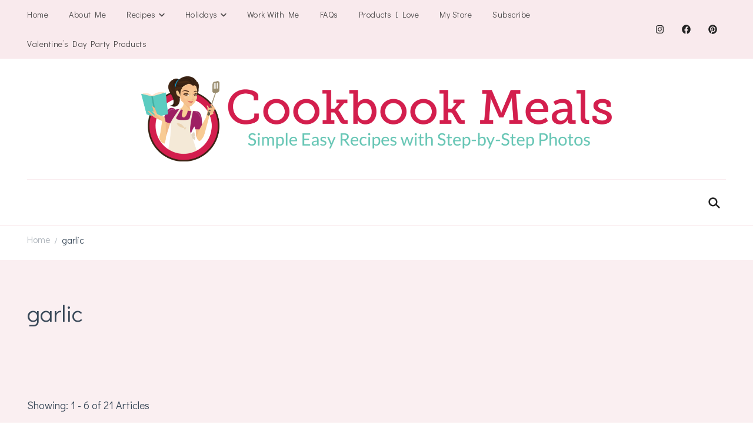

--- FILE ---
content_type: text/html; charset=UTF-8
request_url: https://www.cookbookmeals.com/tag/garlic/
body_size: 21920
content:
    <!DOCTYPE html>
    <html lang="en-US">
    <head itemscope itemtype="http://schema.org/WebSite">
	    <meta charset="UTF-8">
    <meta name="viewport" content="width=device-width, initial-scale=1">
    <link rel="profile" href="http://gmpg.org/xfn/11">
    <title>garlic</title>
<meta name='robots' content='max-image-preview:large' />
<link rel='dns-prefetch' href='//fonts.googleapis.com' />
<link rel="alternate" type="application/rss+xml" title=" &raquo; Feed" href="https://www.cookbookmeals.com/feed/" />
<link rel="alternate" type="application/rss+xml" title=" &raquo; Comments Feed" href="https://www.cookbookmeals.com/comments/feed/" />
<link rel="alternate" type="application/rss+xml" title=" &raquo; garlic Tag Feed" href="https://www.cookbookmeals.com/tag/garlic/feed/" />
<style id='wp-img-auto-sizes-contain-inline-css' type='text/css'>
img:is([sizes=auto i],[sizes^="auto," i]){contain-intrinsic-size:3000px 1500px}
/*# sourceURL=wp-img-auto-sizes-contain-inline-css */
</style>
<link rel='stylesheet' id='genesis-blocks-style-css-css' href='https://www.cookbookmeals.com/wp-content/plugins/genesis-blocks/dist/style-blocks.build.css?ver=1765323234' type='text/css' media='all' />
<link rel='stylesheet' id='sbi_styles-css' href='https://www.cookbookmeals.com/wp-content/plugins/instagram-feed/css/sbi-styles.min.css?ver=6.10.0' type='text/css' media='all' />
<style id='wp-emoji-styles-inline-css' type='text/css'>

	img.wp-smiley, img.emoji {
		display: inline !important;
		border: none !important;
		box-shadow: none !important;
		height: 1em !important;
		width: 1em !important;
		margin: 0 0.07em !important;
		vertical-align: -0.1em !important;
		background: none !important;
		padding: 0 !important;
	}
/*# sourceURL=wp-emoji-styles-inline-css */
</style>
<style id='wp-block-library-inline-css' type='text/css'>
:root{--wp-block-synced-color:#7a00df;--wp-block-synced-color--rgb:122,0,223;--wp-bound-block-color:var(--wp-block-synced-color);--wp-editor-canvas-background:#ddd;--wp-admin-theme-color:#007cba;--wp-admin-theme-color--rgb:0,124,186;--wp-admin-theme-color-darker-10:#006ba1;--wp-admin-theme-color-darker-10--rgb:0,107,160.5;--wp-admin-theme-color-darker-20:#005a87;--wp-admin-theme-color-darker-20--rgb:0,90,135;--wp-admin-border-width-focus:2px}@media (min-resolution:192dpi){:root{--wp-admin-border-width-focus:1.5px}}.wp-element-button{cursor:pointer}:root .has-very-light-gray-background-color{background-color:#eee}:root .has-very-dark-gray-background-color{background-color:#313131}:root .has-very-light-gray-color{color:#eee}:root .has-very-dark-gray-color{color:#313131}:root .has-vivid-green-cyan-to-vivid-cyan-blue-gradient-background{background:linear-gradient(135deg,#00d084,#0693e3)}:root .has-purple-crush-gradient-background{background:linear-gradient(135deg,#34e2e4,#4721fb 50%,#ab1dfe)}:root .has-hazy-dawn-gradient-background{background:linear-gradient(135deg,#faaca8,#dad0ec)}:root .has-subdued-olive-gradient-background{background:linear-gradient(135deg,#fafae1,#67a671)}:root .has-atomic-cream-gradient-background{background:linear-gradient(135deg,#fdd79a,#004a59)}:root .has-nightshade-gradient-background{background:linear-gradient(135deg,#330968,#31cdcf)}:root .has-midnight-gradient-background{background:linear-gradient(135deg,#020381,#2874fc)}:root{--wp--preset--font-size--normal:16px;--wp--preset--font-size--huge:42px}.has-regular-font-size{font-size:1em}.has-larger-font-size{font-size:2.625em}.has-normal-font-size{font-size:var(--wp--preset--font-size--normal)}.has-huge-font-size{font-size:var(--wp--preset--font-size--huge)}.has-text-align-center{text-align:center}.has-text-align-left{text-align:left}.has-text-align-right{text-align:right}.has-fit-text{white-space:nowrap!important}#end-resizable-editor-section{display:none}.aligncenter{clear:both}.items-justified-left{justify-content:flex-start}.items-justified-center{justify-content:center}.items-justified-right{justify-content:flex-end}.items-justified-space-between{justify-content:space-between}.screen-reader-text{border:0;clip-path:inset(50%);height:1px;margin:-1px;overflow:hidden;padding:0;position:absolute;width:1px;word-wrap:normal!important}.screen-reader-text:focus{background-color:#ddd;clip-path:none;color:#444;display:block;font-size:1em;height:auto;left:5px;line-height:normal;padding:15px 23px 14px;text-decoration:none;top:5px;width:auto;z-index:100000}html :where(.has-border-color){border-style:solid}html :where([style*=border-top-color]){border-top-style:solid}html :where([style*=border-right-color]){border-right-style:solid}html :where([style*=border-bottom-color]){border-bottom-style:solid}html :where([style*=border-left-color]){border-left-style:solid}html :where([style*=border-width]){border-style:solid}html :where([style*=border-top-width]){border-top-style:solid}html :where([style*=border-right-width]){border-right-style:solid}html :where([style*=border-bottom-width]){border-bottom-style:solid}html :where([style*=border-left-width]){border-left-style:solid}html :where(img[class*=wp-image-]){height:auto;max-width:100%}:where(figure){margin:0 0 1em}html :where(.is-position-sticky){--wp-admin--admin-bar--position-offset:var(--wp-admin--admin-bar--height,0px)}@media screen and (max-width:600px){html :where(.is-position-sticky){--wp-admin--admin-bar--position-offset:0px}}

/*# sourceURL=wp-block-library-inline-css */
</style><style id='wp-block-paragraph-inline-css' type='text/css'>
.is-small-text{font-size:.875em}.is-regular-text{font-size:1em}.is-large-text{font-size:2.25em}.is-larger-text{font-size:3em}.has-drop-cap:not(:focus):first-letter{float:left;font-size:8.4em;font-style:normal;font-weight:100;line-height:.68;margin:.05em .1em 0 0;text-transform:uppercase}body.rtl .has-drop-cap:not(:focus):first-letter{float:none;margin-left:.1em}p.has-drop-cap.has-background{overflow:hidden}:root :where(p.has-background){padding:1.25em 2.375em}:where(p.has-text-color:not(.has-link-color)) a{color:inherit}p.has-text-align-left[style*="writing-mode:vertical-lr"],p.has-text-align-right[style*="writing-mode:vertical-rl"]{rotate:180deg}
/*# sourceURL=https://www.cookbookmeals.com/wp-includes/blocks/paragraph/style.min.css */
</style>
<style id='global-styles-inline-css' type='text/css'>
:root{--wp--preset--aspect-ratio--square: 1;--wp--preset--aspect-ratio--4-3: 4/3;--wp--preset--aspect-ratio--3-4: 3/4;--wp--preset--aspect-ratio--3-2: 3/2;--wp--preset--aspect-ratio--2-3: 2/3;--wp--preset--aspect-ratio--16-9: 16/9;--wp--preset--aspect-ratio--9-16: 9/16;--wp--preset--color--black: #000000;--wp--preset--color--cyan-bluish-gray: #abb8c3;--wp--preset--color--white: #ffffff;--wp--preset--color--pale-pink: #f78da7;--wp--preset--color--vivid-red: #cf2e2e;--wp--preset--color--luminous-vivid-orange: #ff6900;--wp--preset--color--luminous-vivid-amber: #fcb900;--wp--preset--color--light-green-cyan: #7bdcb5;--wp--preset--color--vivid-green-cyan: #00d084;--wp--preset--color--pale-cyan-blue: #8ed1fc;--wp--preset--color--vivid-cyan-blue: #0693e3;--wp--preset--color--vivid-purple: #9b51e0;--wp--preset--gradient--vivid-cyan-blue-to-vivid-purple: linear-gradient(135deg,rgb(6,147,227) 0%,rgb(155,81,224) 100%);--wp--preset--gradient--light-green-cyan-to-vivid-green-cyan: linear-gradient(135deg,rgb(122,220,180) 0%,rgb(0,208,130) 100%);--wp--preset--gradient--luminous-vivid-amber-to-luminous-vivid-orange: linear-gradient(135deg,rgb(252,185,0) 0%,rgb(255,105,0) 100%);--wp--preset--gradient--luminous-vivid-orange-to-vivid-red: linear-gradient(135deg,rgb(255,105,0) 0%,rgb(207,46,46) 100%);--wp--preset--gradient--very-light-gray-to-cyan-bluish-gray: linear-gradient(135deg,rgb(238,238,238) 0%,rgb(169,184,195) 100%);--wp--preset--gradient--cool-to-warm-spectrum: linear-gradient(135deg,rgb(74,234,220) 0%,rgb(151,120,209) 20%,rgb(207,42,186) 40%,rgb(238,44,130) 60%,rgb(251,105,98) 80%,rgb(254,248,76) 100%);--wp--preset--gradient--blush-light-purple: linear-gradient(135deg,rgb(255,206,236) 0%,rgb(152,150,240) 100%);--wp--preset--gradient--blush-bordeaux: linear-gradient(135deg,rgb(254,205,165) 0%,rgb(254,45,45) 50%,rgb(107,0,62) 100%);--wp--preset--gradient--luminous-dusk: linear-gradient(135deg,rgb(255,203,112) 0%,rgb(199,81,192) 50%,rgb(65,88,208) 100%);--wp--preset--gradient--pale-ocean: linear-gradient(135deg,rgb(255,245,203) 0%,rgb(182,227,212) 50%,rgb(51,167,181) 100%);--wp--preset--gradient--electric-grass: linear-gradient(135deg,rgb(202,248,128) 0%,rgb(113,206,126) 100%);--wp--preset--gradient--midnight: linear-gradient(135deg,rgb(2,3,129) 0%,rgb(40,116,252) 100%);--wp--preset--font-size--small: 13px;--wp--preset--font-size--medium: 20px;--wp--preset--font-size--large: 36px;--wp--preset--font-size--x-large: 42px;--wp--preset--spacing--20: 0.44rem;--wp--preset--spacing--30: 0.67rem;--wp--preset--spacing--40: 1rem;--wp--preset--spacing--50: 1.5rem;--wp--preset--spacing--60: 2.25rem;--wp--preset--spacing--70: 3.38rem;--wp--preset--spacing--80: 5.06rem;--wp--preset--shadow--natural: 6px 6px 9px rgba(0, 0, 0, 0.2);--wp--preset--shadow--deep: 12px 12px 50px rgba(0, 0, 0, 0.4);--wp--preset--shadow--sharp: 6px 6px 0px rgba(0, 0, 0, 0.2);--wp--preset--shadow--outlined: 6px 6px 0px -3px rgb(255, 255, 255), 6px 6px rgb(0, 0, 0);--wp--preset--shadow--crisp: 6px 6px 0px rgb(0, 0, 0);}:where(.is-layout-flex){gap: 0.5em;}:where(.is-layout-grid){gap: 0.5em;}body .is-layout-flex{display: flex;}.is-layout-flex{flex-wrap: wrap;align-items: center;}.is-layout-flex > :is(*, div){margin: 0;}body .is-layout-grid{display: grid;}.is-layout-grid > :is(*, div){margin: 0;}:where(.wp-block-columns.is-layout-flex){gap: 2em;}:where(.wp-block-columns.is-layout-grid){gap: 2em;}:where(.wp-block-post-template.is-layout-flex){gap: 1.25em;}:where(.wp-block-post-template.is-layout-grid){gap: 1.25em;}.has-black-color{color: var(--wp--preset--color--black) !important;}.has-cyan-bluish-gray-color{color: var(--wp--preset--color--cyan-bluish-gray) !important;}.has-white-color{color: var(--wp--preset--color--white) !important;}.has-pale-pink-color{color: var(--wp--preset--color--pale-pink) !important;}.has-vivid-red-color{color: var(--wp--preset--color--vivid-red) !important;}.has-luminous-vivid-orange-color{color: var(--wp--preset--color--luminous-vivid-orange) !important;}.has-luminous-vivid-amber-color{color: var(--wp--preset--color--luminous-vivid-amber) !important;}.has-light-green-cyan-color{color: var(--wp--preset--color--light-green-cyan) !important;}.has-vivid-green-cyan-color{color: var(--wp--preset--color--vivid-green-cyan) !important;}.has-pale-cyan-blue-color{color: var(--wp--preset--color--pale-cyan-blue) !important;}.has-vivid-cyan-blue-color{color: var(--wp--preset--color--vivid-cyan-blue) !important;}.has-vivid-purple-color{color: var(--wp--preset--color--vivid-purple) !important;}.has-black-background-color{background-color: var(--wp--preset--color--black) !important;}.has-cyan-bluish-gray-background-color{background-color: var(--wp--preset--color--cyan-bluish-gray) !important;}.has-white-background-color{background-color: var(--wp--preset--color--white) !important;}.has-pale-pink-background-color{background-color: var(--wp--preset--color--pale-pink) !important;}.has-vivid-red-background-color{background-color: var(--wp--preset--color--vivid-red) !important;}.has-luminous-vivid-orange-background-color{background-color: var(--wp--preset--color--luminous-vivid-orange) !important;}.has-luminous-vivid-amber-background-color{background-color: var(--wp--preset--color--luminous-vivid-amber) !important;}.has-light-green-cyan-background-color{background-color: var(--wp--preset--color--light-green-cyan) !important;}.has-vivid-green-cyan-background-color{background-color: var(--wp--preset--color--vivid-green-cyan) !important;}.has-pale-cyan-blue-background-color{background-color: var(--wp--preset--color--pale-cyan-blue) !important;}.has-vivid-cyan-blue-background-color{background-color: var(--wp--preset--color--vivid-cyan-blue) !important;}.has-vivid-purple-background-color{background-color: var(--wp--preset--color--vivid-purple) !important;}.has-black-border-color{border-color: var(--wp--preset--color--black) !important;}.has-cyan-bluish-gray-border-color{border-color: var(--wp--preset--color--cyan-bluish-gray) !important;}.has-white-border-color{border-color: var(--wp--preset--color--white) !important;}.has-pale-pink-border-color{border-color: var(--wp--preset--color--pale-pink) !important;}.has-vivid-red-border-color{border-color: var(--wp--preset--color--vivid-red) !important;}.has-luminous-vivid-orange-border-color{border-color: var(--wp--preset--color--luminous-vivid-orange) !important;}.has-luminous-vivid-amber-border-color{border-color: var(--wp--preset--color--luminous-vivid-amber) !important;}.has-light-green-cyan-border-color{border-color: var(--wp--preset--color--light-green-cyan) !important;}.has-vivid-green-cyan-border-color{border-color: var(--wp--preset--color--vivid-green-cyan) !important;}.has-pale-cyan-blue-border-color{border-color: var(--wp--preset--color--pale-cyan-blue) !important;}.has-vivid-cyan-blue-border-color{border-color: var(--wp--preset--color--vivid-cyan-blue) !important;}.has-vivid-purple-border-color{border-color: var(--wp--preset--color--vivid-purple) !important;}.has-vivid-cyan-blue-to-vivid-purple-gradient-background{background: var(--wp--preset--gradient--vivid-cyan-blue-to-vivid-purple) !important;}.has-light-green-cyan-to-vivid-green-cyan-gradient-background{background: var(--wp--preset--gradient--light-green-cyan-to-vivid-green-cyan) !important;}.has-luminous-vivid-amber-to-luminous-vivid-orange-gradient-background{background: var(--wp--preset--gradient--luminous-vivid-amber-to-luminous-vivid-orange) !important;}.has-luminous-vivid-orange-to-vivid-red-gradient-background{background: var(--wp--preset--gradient--luminous-vivid-orange-to-vivid-red) !important;}.has-very-light-gray-to-cyan-bluish-gray-gradient-background{background: var(--wp--preset--gradient--very-light-gray-to-cyan-bluish-gray) !important;}.has-cool-to-warm-spectrum-gradient-background{background: var(--wp--preset--gradient--cool-to-warm-spectrum) !important;}.has-blush-light-purple-gradient-background{background: var(--wp--preset--gradient--blush-light-purple) !important;}.has-blush-bordeaux-gradient-background{background: var(--wp--preset--gradient--blush-bordeaux) !important;}.has-luminous-dusk-gradient-background{background: var(--wp--preset--gradient--luminous-dusk) !important;}.has-pale-ocean-gradient-background{background: var(--wp--preset--gradient--pale-ocean) !important;}.has-electric-grass-gradient-background{background: var(--wp--preset--gradient--electric-grass) !important;}.has-midnight-gradient-background{background: var(--wp--preset--gradient--midnight) !important;}.has-small-font-size{font-size: var(--wp--preset--font-size--small) !important;}.has-medium-font-size{font-size: var(--wp--preset--font-size--medium) !important;}.has-large-font-size{font-size: var(--wp--preset--font-size--large) !important;}.has-x-large-font-size{font-size: var(--wp--preset--font-size--x-large) !important;}
/*# sourceURL=global-styles-inline-css */
</style>

<style id='classic-theme-styles-inline-css' type='text/css'>
/*! This file is auto-generated */
.wp-block-button__link{color:#fff;background-color:#32373c;border-radius:9999px;box-shadow:none;text-decoration:none;padding:calc(.667em + 2px) calc(1.333em + 2px);font-size:1.125em}.wp-block-file__button{background:#32373c;color:#fff;text-decoration:none}
/*# sourceURL=/wp-includes/css/classic-themes.min.css */
</style>
<link rel='stylesheet' id='delicious-recipe-global-styles-css' href='https://www.cookbookmeals.com/wp-content/plugins/delicious-recipes/assets/build/wpdGlobal.css?ver=1765323262' type='text/css' media='all' />
<link rel='stylesheet' id='cookery-lite-css' href='https://www.cookbookmeals.com/wp-content/themes/cookery-lite/style.css?ver=6.9' type='text/css' media='all' />
<link rel='stylesheet' id='cook-recipe-css' href='https://www.cookbookmeals.com/wp-content/themes/cook-recipe/style.css?ver=1.0.2' type='text/css' media='all' />
<link rel='stylesheet' id='cookery-lite-google-fonts-css' href='https://fonts.googleapis.com/css?family=Didact+Gothic%3Aregular' type='text/css' media='all' />
<link rel='stylesheet' id='owl-carousel-css' href='https://www.cookbookmeals.com/wp-content/themes/cookery-lite/css/owl.carousel.min.css?ver=2.3.4' type='text/css' media='all' />
<link rel='stylesheet' id='animate-css' href='https://www.cookbookmeals.com/wp-content/themes/cookery-lite/css/animate.min.css?ver=3.5.2' type='text/css' media='all' />
<link rel='stylesheet' id='cookery-lite-gutenberg-css' href='https://www.cookbookmeals.com/wp-content/themes/cookery-lite/css/gutenberg.min.css?ver=1.0.2' type='text/css' media='all' />
<script type="text/javascript" src="https://www.cookbookmeals.com/wp-includes/js/jquery/jquery.min.js?ver=3.7.1" id="jquery-core-js"></script>
<script type="text/javascript" src="https://www.cookbookmeals.com/wp-includes/js/jquery/jquery-migrate.min.js?ver=3.4.1" id="jquery-migrate-js"></script>
<link rel="https://api.w.org/" href="https://www.cookbookmeals.com/wp-json/" /><link rel="alternate" title="JSON" type="application/json" href="https://www.cookbookmeals.com/wp-json/wp/v2/tags/10" /><link rel="EditURI" type="application/rsd+xml" title="RSD" href="https://www.cookbookmeals.com/xmlrpc.php?rsd" />
<meta name="generator" content="WordPress 6.9" />
		<!-- Custom Logo: hide header text -->
		<style id="custom-logo-css" type="text/css">
			.site-title, .site-description {
				position: absolute;
				clip-path: inset(50%);
			}
		</style>
		<link rel="preload" href="https://www.cookbookmeals.com/wp-content/uploads/2015/02/Sausage-and-Tomato-Stuffed-Zucchini-36.jpg" as="image"><link rel="icon" href="https://www.cookbookmeals.com/wp-content/uploads/2020/07/cropped-cookbook-meals-logo-2-32x32.png" sizes="32x32" />
<link rel="icon" href="https://www.cookbookmeals.com/wp-content/uploads/2020/07/cropped-cookbook-meals-logo-2-192x192.png" sizes="192x192" />
<link rel="apple-touch-icon" href="https://www.cookbookmeals.com/wp-content/uploads/2020/07/cropped-cookbook-meals-logo-2-180x180.png" />
<meta name="msapplication-TileImage" content="https://www.cookbookmeals.com/wp-content/uploads/2020/07/cropped-cookbook-meals-logo-2-270x270.png" />
<style type='text/css' media='all'>
	:root {
		--primary-color: #2db68d;
		--primary-color-rgb: 45, 182, 141;
		--secondary-color: #279bc2;
		--secondary-color-rgb: 232, 78, 59;
	}

	.dr-categories select {
		background-image: url("data:image/svg+xml,%3Csvg xmlns='http://www.w3.org/2000/svg' width='15' height='8' viewBox='0 0 15 8'%3E%3Cpath id='Polygon_25' data-name='Polygon 25' d='M7.5,0,15,8H0Z' transform='translate(15 8) rotate(180)' fill='%232db68d'/%3E%3C/svg%3E");
	}

	.dr-aside-content .search-form .search-submit {
		background-image: url('data:image/svg+xml;utf-8, <svg xmlns="http://www.w3.org/2000/svg" width="16" height="16" viewBox="0 0 16 16"><path d="M10.73,17.478a6.7,6.7,0,0,0,4.157-1.443L18.852,20,20,18.852l-3.965-3.965a6.729,6.729,0,1,0-5.3,2.591Zm0-11.878A5.139,5.139,0,1,1,5.6,10.73,5.14,5.14,0,0,1,10.73,5.6Z" transform="translate(-4 -4)" fill="%232db68d"/></svg>');
	}

	.dr-aside-content .search-form .search-submit:hover {
		background-image: url('data:image/svg+xml;utf-8, <svg xmlns="http://www.w3.org/2000/svg" width="16" height="16" viewBox="0 0 16 16"><path d="M10.73,17.478a6.7,6.7,0,0,0,4.157-1.443L18.852,20,20,18.852l-3.965-3.965a6.729,6.729,0,1,0-5.3,2.591Zm0-11.878A5.139,5.139,0,1,1,5.6,10.73,5.14,5.14,0,0,1,10.73,5.6Z" transform="translate(-4 -4)" fill="%232db68d"/></svg>');
	}

	.dr-advance-search .page-header .search-form .search-submit {
		background-image: url('data:image/svg+xml; utf-8, <svg xmlns="http://www.w3.org/2000/svg" width="21.863" height="22" viewBox="0 0 21.863 22"><path d="M24.863,1170.255l-2.045,2.045L18,1167.482v-1.091l-.409-.409a8.674,8.674,0,0,1-5.727,2.046,8.235,8.235,0,0,1-6.273-2.591A8.993,8.993,0,0,1,3,1159.164a8.235,8.235,0,0,1,2.591-6.273,8.993,8.993,0,0,1,6.273-2.591,8.441,8.441,0,0,1,6.273,2.591,8.993,8.993,0,0,1,2.591,6.273,8.675,8.675,0,0,1-2.045,5.727l.409.409h.955ZM7.5,1163.664a5.76,5.76,0,0,0,4.364,1.773,5.969,5.969,0,0,0,4.364-1.773,6.257,6.257,0,0,0,0-8.727,5.76,5.76,0,0,0-4.364-1.773,5.969,5.969,0,0,0-4.364,1.773,5.76,5.76,0,0,0-1.773,4.364A6.308,6.308,0,0,0,7.5,1163.664Z" transform="translate(-3 -1150.3)" fill="%232db68d"/></svg>');
	}

	.single-recipe .comment-body .reply .comment-reply-link::after {
		background-image: url('data:image/svg+xml;utf-8, <svg xmlns="http://www.w3.org/2000/svg" width="14.796" height="10.354" viewBox="0 0 14.796 10.354"><g transform="translate(0.75 1.061)"><path d="M7820.11-1126.021l4.117,4.116-4.117,4.116" transform="translate(-7811.241 1126.021)" fill="none" stroke="%232db68d" stroke-linecap="round" stroke-width="1.5"></path><path d="M6555.283-354.415h-12.624" transform="translate(-6542.659 358.532)" fill="none" stroke="%232db68d" stroke-linecap="round" stroke-width="1.5"></path></g></svg>');
	}

	.advance-search-field .dropdown-wrapper {
		background-image: url('data:image/svg+xml; utf-8, <svg xmlns="http://www.w3.org/2000/svg" viewBox="0 0 320 512"><path fill="%232db68d" d="M31.3 192h257.3c17.8 0 26.7 21.5 14.1 34.1L174.1 354.8c-7.8 7.8-20.5 7.8-28.3 0L17.2 226.1C4.6 213.5 13.5 192 31.3 192z"></path></svg>');
	}

</style>
<style type='text/css' media='all'>     
    .content-newsletter .blossomthemes-email-newsletter-wrapper.bg-img:after,
    .widget_blossomthemes_email_newsletter_widget .blossomthemes-email-newsletter-wrapper:after{
        background: rgba(194, 52, 80, 0.8);    }

    section.featured-recipe-section::after {
        background-image: url('');
    }

    .client-section::after {
        background-image: url('');
    }

    section.footer-newsletter-section::after {
        background-image: url('');
    }
    
   /*Typography*/

    :root {
		--primary-color: #c23450;
		--primary-color-rgb: 194, 52, 80;
        --secondary-color: #7fc4b5;
        --secondary-color-rgb: 127, 196, 181;
		--primary-font: Didact Gothic;
        --secondary-font: Didact Gothic;
         --dr-primary-font: Didact Gothic;          --dr-secondary-font: Didact Gothic; 	}

    body {
        font-size   : 18px;        
    }
    
    .site-title{
        font-size   : 30px;
        font-family : Tahoma, Geneva, sans-serif;
        font-weight : 400;
        font-style  : normal;
    }

	.custom-logo-link img{
        width    : 800px;
        max-width: 100%;
    }

    .site-banner.static-cta.style-one .banner-caption .item-title,
    .site-banner.static-cta.style-one .banner-caption .item-desc{
        color: #ffffff;
    }

	blockquote::before {
		background-image: url('data:image/svg+xml; utf-8, <svg xmlns="http://www.w3.org/2000/svg" width="64" height="40.062" viewBox="0 0 64 40.062"><path d="M68.871,47.073A12.886,12.886,0,0,0,56.71,36.191c1.494-5.547,5.121-7.752,9.53-9.032a.515.515,0,0,0,.356-.569l-.711-4.409s-.071-.356-.64-.284C50.024,23.6,39.712,35.2,41.632,49.277,43.41,59.021,51.02,62.79,58.061,61.794a12.968,12.968,0,0,0,10.81-14.722ZM20.3,36.191c1.422-5.547,5.192-7.752,9.53-9.032a.515.515,0,0,0,.356-.569l-.64-4.409s-.071-.356-.64-.284C13.682,23.532,3.441,35.124,5.219,49.206c1.849,9.815,9.53,13.584,16.5,12.588A12.865,12.865,0,0,0,32.458,47.073,12.693,12.693,0,0,0,20.3,36.191Z" transform="translate(-5.018 -21.887)" fill="%23c23450"/></svg>');
	}
	
	.comments-area .comment-list li .comment-body .reply .comment-reply-link::after {
		background-image: url('data:image/svg+xml;utf-8, <svg xmlns="http://www.w3.org/2000/svg" width="14.796" height="10.354" viewBox="0 0 14.796 10.354"><g transform="translate(0.75 1.061)"><path d="M7820.11-1126.021l4.117,4.116-4.117,4.116" transform="translate(-7811.241 1126.021)" fill="none" stroke="%23c23450" stroke-linecap="round" stroke-width="1.5"></path><path d="M6555.283-354.415h-12.624" transform="translate(-6542.659 358.532)" fill="none" stroke="%23c23450" stroke-linecap="round" stroke-width="1.5"></path></g></svg>');
	}

	.static-search .item .search-form-wrap .search-submit {
		background-image: url('data:image/svg+xml; utf-8, <svg xmlns="http://www.w3.org/2000/svg" width="29.434" height="29.434" viewBox="0 0 29.434 29.434"><g transform="translate(-663.027 -502.431)"><g transform="translate(692.461 517.148) rotate(135)" fill="none" stroke="%23c23450" stroke-width="2.5"><circle cx="10.406" cy="10.406" r="10.406" stroke="none"/><circle cx="10.406" cy="10.406" r="9.156" fill="none"/></g><path d="M0,6.907V0" transform="translate(689.718 529.122) rotate(135)" fill="none" stroke="%23c23450" stroke-linecap="round" stroke-width="2.5"/></g></svg>');
	}

	.newsletter .blossomthemes-email-newsletter-wrapper form [type="submit"]:hover::after, 
	.widget_blossomthemes_email_newsletter_widget form [type="submit"]:hover::after {
		background-image: url('data:image/svg+xml; utf-8, <svg xmlns="http://www.w3.org/2000/svg" width="18.479" height="12.689" viewBox="0 0 18.479 12.689"><g transform="translate(0.75 1.061)"><path d="M7820.11-1126.021l5.284,5.284-5.284,5.284" transform="translate(-7808.726 1126.021)" fill="none" stroke="%23c23450" stroke-linecap="round" stroke-width="1.5"/><path d="M6558.865-354.415H6542.66" transform="translate(-6542.66 359.699)" fill="none" stroke="%23c23450" stroke-linecap="round" stroke-width="1.5"/></g></svg>');
	}

	.search .page-header .search-form .search-submit, 
	.error404 .error-404-search .search-form .search-submit {
		background-image: url('data:image/svg+xml; utf-8, <svg xmlns="http://www.w3.org/2000/svg" width="21.863" height="22" viewBox="0 0 21.863 22"><path d="M24.863,1170.255l-2.045,2.045L18,1167.482v-1.091l-.409-.409a8.674,8.674,0,0,1-5.727,2.046,8.235,8.235,0,0,1-6.273-2.591A8.993,8.993,0,0,1,3,1159.164a8.235,8.235,0,0,1,2.591-6.273,8.993,8.993,0,0,1,6.273-2.591,8.441,8.441,0,0,1,6.273,2.591,8.993,8.993,0,0,1,2.591,6.273,8.675,8.675,0,0,1-2.045,5.727l.409.409h.955ZM7.5,1163.664a5.76,5.76,0,0,0,4.364,1.773,5.969,5.969,0,0,0,4.364-1.773,6.257,6.257,0,0,0,0-8.727,5.76,5.76,0,0,0-4.364-1.773,5.969,5.969,0,0,0-4.364,1.773,5.76,5.76,0,0,0-1.773,4.364A6.308,6.308,0,0,0,7.5,1163.664Z" transform="translate(-3 -1150.3)" fill="%23c23450"/></svg>');
    }
    
    .posts-navigation .nav-links a:hover::before {
        background-image: url('data:image/svg+xml; utf-8, <svg xmlns="http://www.w3.org/2000/svg" viewBox="0 0 384 512"><path fill="%23c23450" d="M20.2 247.5L167 99.5c4.7-4.7 12.3-4.7 17 0l19.8 19.8c4.7 4.7 4.7 12.3 0 17L85.3 256l118.5 119.7c4.7 4.7 4.7 12.3 0 17L184 412.5c-4.7 4.7-12.3 4.7-17 0l-146.8-148c-4.7-4.7-4.7-12.3 0-17zm160 17l146.8 148c4.7 4.7 12.3 4.7 17 0l19.8-19.8c4.7-4.7 4.7-12.3 0-17L245.3 256l118.5-119.7c4.7-4.7 4.7-12.3 0-17L344 99.5c-4.7-4.7-12.3-4.7-17 0l-146.8 148c-4.7 4.7-4.7 12.3 0 17z"></path></svg>');
    }

    .posts-navigation .nav-links .nav-next a:hover::before {
        background-image: url('data:image/svg+xml; utf-8, <svg xmlns="http://www.w3.org/2000/svg" viewBox="0 0 384 512"><path fill="%23c23450" d="M363.8 264.5L217 412.5c-4.7 4.7-12.3 4.7-17 0l-19.8-19.8c-4.7-4.7-4.7-12.3 0-17L298.7 256 180.2 136.3c-4.7-4.7-4.7-12.3 0-17L200 99.5c4.7-4.7 12.3-4.7 17 0l146.8 148c4.7 4.7 4.7 12.3 0 17zm-160-17L57 99.5c-4.7-4.7-12.3-4.7-17 0l-19.8 19.8c-4.7 4.7-4.7 12.3 0 17L138.7 256 20.2 375.7c-4.7 4.7-4.7 12.3 0 17L40 412.5c4.7 4.7 12.3 4.7 17 0l146.8-148c4.7-4.7 4.7-12.3 0-17z"></path></svg>');
    }

	.search-form .search-submit:hover {
		background-image: url('data:image/svg+xml; utf-8, <svg xmlns="http://www.w3.org/2000/svg" width="21.863" height="22" viewBox="0 0 21.863 22"><path d="M24.863,1170.255l-2.045,2.045L18,1167.482v-1.091l-.409-.409a8.674,8.674,0,0,1-5.727,2.046,8.235,8.235,0,0,1-6.273-2.591A8.993,8.993,0,0,1,3,1159.164a8.235,8.235,0,0,1,2.591-6.273,8.993,8.993,0,0,1,6.273-2.591,8.441,8.441,0,0,1,6.273,2.591,8.993,8.993,0,0,1,2.591,6.273,8.675,8.675,0,0,1-2.045,5.727l.409.409h.955ZM7.5,1163.664a5.76,5.76,0,0,0,4.364,1.773,5.969,5.969,0,0,0,4.364-1.773,6.257,6.257,0,0,0,0-8.727,5.76,5.76,0,0,0-4.364-1.773,5.969,5.969,0,0,0-4.364,1.773,5.76,5.76,0,0,0-1.773,4.364A6.308,6.308,0,0,0,7.5,1163.664Z" transform="translate(-3 -1150.3)" fill="%237fc4b5"/></svg>');
    }

    .woocommerce .woocommerce-ordering select,
    .woocommerce-page .woocommerce-ordering select{
       background-image: url('data:image/svg+xml; utf-8, <svg xmlns="http://www.w3.org/2000/svg" width="15" height="8" viewBox="0 0 15 8"><path d="M7.5,0,15,8H0Z" transform="translate(15 8) rotate(180)" fill="%23c23450"/></svg>');
    }
           
    </style></head>

<body class="archive tag tag-garlic tag-10 wp-custom-logo wp-theme-cookery-lite wp-child-theme-cook-recipe hfeed list-with-all-tall-img rightsidebar" itemscope itemtype="http://schema.org/WebPage">

    <div id="page" class="site">
        <a class="skip-link screen-reader-text" href="#content">Skip to content (Press Enter)</a>
    
        <div class="mobile-header">
        <div class="container">
                    <div class="site-branding" itemscope itemtype="http://schema.org/Organization">  
            <div class="site-logo">
                <a href="https://www.cookbookmeals.com/" class="custom-logo-link" rel="home"><img width="2323" height="421" src="https://www.cookbookmeals.com/wp-content/uploads/2020/07/cropped-cookbook-meals-logo.png" data-src="https://www.cookbookmeals.com/wp-content/uploads/2020/07/cropped-cookbook-meals-logo.png" class="custom-logo dr-lazy" alt="" decoding="async" fetchpriority="high" srcset="https://www.cookbookmeals.com/wp-content/uploads/2020/07/cropped-cookbook-meals-logo.png 2323w, https://www.cookbookmeals.com/wp-content/uploads/2020/07/cropped-cookbook-meals-logo-300x54.png 300w, https://www.cookbookmeals.com/wp-content/uploads/2020/07/cropped-cookbook-meals-logo-1024x186.png 1024w, https://www.cookbookmeals.com/wp-content/uploads/2020/07/cropped-cookbook-meals-logo-768x139.png 768w, https://www.cookbookmeals.com/wp-content/uploads/2020/07/cropped-cookbook-meals-logo-1536x278.png 1536w, https://www.cookbookmeals.com/wp-content/uploads/2020/07/cropped-cookbook-meals-logo-2048x371.png 2048w" sizes="(max-width: 2323px) 100vw, 2323px" /></a>            </div>

                    </div>    
                <div class="mbl-header-right">
                <button class="toggle-btn" data-toggle-target=".main-menu-modal" data-toggle-body-class="showing-main-menu-modal" aria-expanded="false" data-set-focus=".close-main-nav-toggle">
                    <span class="toggle-bar"></span>
                    <span class="toggle-bar"></span>
                    <span class="toggle-bar"></span>
                </button>
                                <div class="header-search">
                        <button class="search-toggle" data-toggle-target=".mob-search-modal" data-toggle-body-class="showing-mob-search-modal" data-set-focus=".mob-search-modal .search-field" aria-expanded="false">
                            <svg xmlns="http://www.w3.org/2000/svg" width="22.691" height="21.932" viewBox="0 0 22.691 21.932">
                                <g id="Group_258" data-name="Group 258" transform="matrix(0.966, -0.259, 0.259, 0.966, -1515.787, 248.902)">
                                    <g id="Ellipse_9" data-name="Ellipse 9" transform="translate(1525.802 162.18) rotate(-30)" fill="none" stroke="#6a6a6a" stroke-width="2.5">
                                        <circle cx="7.531" cy="7.531" r="7.531" stroke="none"></circle>
                                        <circle cx="7.531" cy="7.531" r="6.281" fill="none"></circle>
                                    </g>
                                    <path id="Path_4339" data-name="Path 4339" d="M0,0V7" transform="translate(1540.052 170.724) rotate(-30)" fill="none" stroke="#6a6a6a" stroke-linecap="round" stroke-width="2.5"></path>
                                </g>
                            </svg>
                        </button>
                        <div class="header-search-wrap mob-search-modal cover-modal" data-modal-target-string=".mob-search-modal">
                            <div class="header-search-inner"><form role="search" method="get" class="search-form" action="https://www.cookbookmeals.com/">
				<label>
					<span class="screen-reader-text">Search for:</span>
					<input type="search" class="search-field" placeholder="Search &hellip;" value="" name="s" />
				</label>
				<input type="submit" class="search-submit" value="Search" />
			</form><button class="close" data-toggle-target=".mob-search-modal" data-toggle-body-class="showing-mob-search-modal" data-set-focus=".mob-search-modal .search-field" aria-expanded="false"></button>
                            </div>
                        </div>
                    </div>                <div class="primary-menu-list main-menu-modal cover-modal" data-modal-target-string=".main-menu-modal">
                    <button class="close close-main-nav-toggle" data-toggle-target=".main-menu-modal" data-toggle-body-class="showing-main-menu-modal" aria-expanded="false" data-set-focus=".main-menu-modal"></button>
                    <div class="mobile-header-popup mobile-menu" aria-label="Mobile">
                        <div class="mbl-header-inner main-menu-modal">
                            <div class="mbl-header-mid">
                                    
    <nav id="site-navigation" class="main-navigation" itemscope itemtype="http://schema.org/SiteNavigationElement">
                    </nav><!-- #site-navigation -->
                                        <nav id="secondary-nav" class="secondary-menu">
                    <button class="toggle-btn">
                <span class="toggle-bar"></span>
                <span class="toggle-bar"></span>
                <span class="toggle-bar"></span>
            </button>
                <div class="menu-header-right-menu-container"><ul id="secondary-menu" class="nav-menu"><li id="menu-item-664" class="menu-item menu-item-type-custom menu-item-object-custom menu-item-home menu-item-664"><a href="https://www.cookbookmeals.com/">Home</a></li>
<li id="menu-item-444" class="menu-item menu-item-type-post_type menu-item-object-page menu-item-444"><a href="https://www.cookbookmeals.com/about-me/">About Me</a></li>
<li id="menu-item-666" class="menu-item menu-item-type-post_type menu-item-object-page menu-item-has-children menu-item-666"><a href="https://www.cookbookmeals.com/recipes/">Recipes</a>
<ul class="sub-menu">
	<li id="menu-item-670" class="menu-item menu-item-type-taxonomy menu-item-object-category menu-item-670"><a href="https://www.cookbookmeals.com/category/appetizers/">Appetizer</a></li>
	<li id="menu-item-671" class="menu-item menu-item-type-taxonomy menu-item-object-category menu-item-671"><a href="https://www.cookbookmeals.com/category/breakfast-2/">Breakfast</a></li>
	<li id="menu-item-672" class="menu-item menu-item-type-taxonomy menu-item-object-category menu-item-672"><a href="https://www.cookbookmeals.com/category/dessert-2/">Dessert</a></li>
	<li id="menu-item-673" class="menu-item menu-item-type-taxonomy menu-item-object-category menu-item-has-children menu-item-673"><a href="https://www.cookbookmeals.com/category/entree/">Entrée</a>
	<ul class="sub-menu">
		<li id="menu-item-674" class="menu-item menu-item-type-taxonomy menu-item-object-category menu-item-674"><a href="https://www.cookbookmeals.com/category/entree/beef-entree/">Beef</a></li>
		<li id="menu-item-675" class="menu-item menu-item-type-taxonomy menu-item-object-category menu-item-675"><a href="https://www.cookbookmeals.com/category/entree/chicken-entree/">Chicken</a></li>
		<li id="menu-item-676" class="menu-item menu-item-type-taxonomy menu-item-object-category menu-item-676"><a href="https://www.cookbookmeals.com/category/entree/pasta-entree/">Pasta</a></li>
		<li id="menu-item-677" class="menu-item menu-item-type-taxonomy menu-item-object-category menu-item-677"><a href="https://www.cookbookmeals.com/category/entree/pork-entree/">Pork</a></li>
		<li id="menu-item-678" class="menu-item menu-item-type-taxonomy menu-item-object-category menu-item-678"><a href="https://www.cookbookmeals.com/category/entree/sausage-entree/">Sausage</a></li>
		<li id="menu-item-679" class="menu-item menu-item-type-taxonomy menu-item-object-category menu-item-has-children menu-item-679"><a href="https://www.cookbookmeals.com/category/entree/seafood-entree/">Seafood</a>
		<ul class="sub-menu">
			<li id="menu-item-832" class="menu-item menu-item-type-taxonomy menu-item-object-category menu-item-832"><a href="https://www.cookbookmeals.com/category/entree/seafood-entree/cod-seafood-entree/">Cod</a></li>
			<li id="menu-item-782" class="menu-item menu-item-type-taxonomy menu-item-object-category menu-item-782"><a href="https://www.cookbookmeals.com/category/entree/seafood-entree/scallops-seafood-entree/">Scallops</a></li>
			<li id="menu-item-680" class="menu-item menu-item-type-taxonomy menu-item-object-category menu-item-680"><a href="https://www.cookbookmeals.com/category/entree/seafood-entree/shrimp-seafood-entree/">Shrimp</a></li>
			<li id="menu-item-681" class="menu-item menu-item-type-taxonomy menu-item-object-category menu-item-681"><a href="https://www.cookbookmeals.com/category/entree/seafood-entree/tilapia-seafood-entree/">Tilapia</a></li>
		</ul>
</li>
		<li id="menu-item-682" class="menu-item menu-item-type-taxonomy menu-item-object-category menu-item-682"><a href="https://www.cookbookmeals.com/category/entree/turkey-entree/">Turkey</a></li>
		<li id="menu-item-1185" class="menu-item menu-item-type-taxonomy menu-item-object-category menu-item-1185"><a href="https://www.cookbookmeals.com/category/entree/vegetarian-entree/">Vegetarian</a></li>
	</ul>
</li>
	<li id="menu-item-683" class="menu-item menu-item-type-taxonomy menu-item-object-category menu-item-683"><a href="https://www.cookbookmeals.com/category/salads/">Salad</a></li>
	<li id="menu-item-684" class="menu-item menu-item-type-taxonomy menu-item-object-category menu-item-has-children menu-item-684"><a href="https://www.cookbookmeals.com/category/side-dish-2/">Side Dish</a>
	<ul class="sub-menu">
		<li id="menu-item-880" class="menu-item menu-item-type-taxonomy menu-item-object-category menu-item-880"><a href="https://www.cookbookmeals.com/category/side-dish-2/broccoli-side-dish-2/">Broccoli</a></li>
		<li id="menu-item-685" class="menu-item menu-item-type-taxonomy menu-item-object-category menu-item-685"><a href="https://www.cookbookmeals.com/category/side-dish-2/broccoli-rabe-side-dish-2/">Broccoli Rabe</a></li>
		<li id="menu-item-686" class="menu-item menu-item-type-taxonomy menu-item-object-category menu-item-686"><a href="https://www.cookbookmeals.com/category/side-dish-2/brussels-sprouts-side-dish-2/">Brussels Sprouts</a></li>
		<li id="menu-item-1145" class="menu-item menu-item-type-taxonomy menu-item-object-category menu-item-1145"><a href="https://www.cookbookmeals.com/category/side-dish-2/cabbage-side-dish-2/">Cabbage</a></li>
		<li id="menu-item-687" class="menu-item menu-item-type-taxonomy menu-item-object-category menu-item-687"><a href="https://www.cookbookmeals.com/category/side-dish-2/cauliflower-side-dish-2/">Cauliflower</a></li>
		<li id="menu-item-688" class="menu-item menu-item-type-taxonomy menu-item-object-category menu-item-688"><a href="https://www.cookbookmeals.com/category/side-dish-2/green-beans-side-dish-2/">Green Beans</a></li>
		<li id="menu-item-689" class="menu-item menu-item-type-taxonomy menu-item-object-category menu-item-689"><a href="https://www.cookbookmeals.com/category/side-dish-2/peppers-side-dish-2/">Peppers</a></li>
		<li id="menu-item-690" class="menu-item menu-item-type-taxonomy menu-item-object-category menu-item-690"><a href="https://www.cookbookmeals.com/category/side-dish-2/potatoes-side-dish-2/">Potatoes</a></li>
		<li id="menu-item-691" class="menu-item menu-item-type-taxonomy menu-item-object-category menu-item-691"><a href="https://www.cookbookmeals.com/category/side-dish-2/spinach-side-dish-2/">Spinach</a></li>
		<li id="menu-item-692" class="menu-item menu-item-type-taxonomy menu-item-object-category menu-item-692"><a href="https://www.cookbookmeals.com/category/side-dish-2/squash-side-dish-2/">Squash</a></li>
		<li id="menu-item-693" class="menu-item menu-item-type-taxonomy menu-item-object-category menu-item-693"><a href="https://www.cookbookmeals.com/category/side-dish-2/tomatoes-side-dish-2/">Tomatoes</a></li>
		<li id="menu-item-694" class="menu-item menu-item-type-taxonomy menu-item-object-category menu-item-694"><a href="https://www.cookbookmeals.com/category/side-dish-2/zucchini-side-dish-2/">Zucchini</a></li>
	</ul>
</li>
	<li id="menu-item-695" class="menu-item menu-item-type-taxonomy menu-item-object-category menu-item-695"><a href="https://www.cookbookmeals.com/category/slow-cooker-2/">Slow Cooker</a></li>
	<li id="menu-item-696" class="menu-item menu-item-type-taxonomy menu-item-object-category menu-item-696"><a href="https://www.cookbookmeals.com/category/soup-2/">Soup</a></li>
</ul>
</li>
<li id="menu-item-1978" class="menu-item menu-item-type-post_type menu-item-object-page menu-item-has-children menu-item-1978"><a href="https://www.cookbookmeals.com/holidays/">Holidays</a>
<ul class="sub-menu">
	<li id="menu-item-1980" class="menu-item menu-item-type-custom menu-item-object-custom menu-item-1980"><a href="https://www.cookbookmeals.com/tag/halloween/">Halloween</a></li>
	<li id="menu-item-1981" class="menu-item menu-item-type-custom menu-item-object-custom menu-item-1981"><a href="https://www.cookbookmeals.com/tag/thanksgiving/">Thanksgiving</a></li>
	<li id="menu-item-1982" class="menu-item menu-item-type-custom menu-item-object-custom menu-item-1982"><a href="https://www.cookbookmeals.com/tag/christmas/">Christmas</a></li>
	<li id="menu-item-1983" class="menu-item menu-item-type-custom menu-item-object-custom menu-item-1983"><a href="https://www.cookbookmeals.com/tag/super-bowl/">Super Bowl</a></li>
	<li id="menu-item-1984" class="menu-item menu-item-type-custom menu-item-object-custom menu-item-1984"><a href="https://www.cookbookmeals.com/tag/valentines-day/">Valentine&#8217;s Day</a></li>
	<li id="menu-item-1985" class="menu-item menu-item-type-custom menu-item-object-custom menu-item-1985"><a href="https://www.cookbookmeals.com/tag/saint-patricks-day/">Saint Patrick&#8217;s Day</a></li>
	<li id="menu-item-1986" class="menu-item menu-item-type-custom menu-item-object-custom menu-item-1986"><a href="https://www.cookbookmeals.com/tag/easter">Easter</a></li>
	<li id="menu-item-1988" class="menu-item menu-item-type-custom menu-item-object-custom menu-item-1988"><a href="https://www.cookbookmeals.com/tag/4th-of-july/">Fourth of July</a></li>
</ul>
</li>
<li id="menu-item-442" class="menu-item menu-item-type-post_type menu-item-object-page menu-item-442"><a href="https://www.cookbookmeals.com/work-with-me/">Work With Me</a></li>
<li id="menu-item-1645" class="menu-item menu-item-type-post_type menu-item-object-page menu-item-1645"><a href="https://www.cookbookmeals.com/faqs/">FAQs</a></li>
<li id="menu-item-548" class="menu-item menu-item-type-post_type menu-item-object-page menu-item-548"><a href="https://www.cookbookmeals.com/products-i-love/">Products I Love</a></li>
<li id="menu-item-1154" class="menu-item menu-item-type-custom menu-item-object-custom menu-item-1154"><a href="http://astore.amazon.com/cookbookmeals-20">My Store</a></li>
<li id="menu-item-2638" class="menu-item menu-item-type-post_type menu-item-object-page menu-item-2638"><a href="https://www.cookbookmeals.com/subscribe/">Subscribe</a></li>
<li id="menu-item-2698" class="menu-item menu-item-type-post_type menu-item-object-page menu-item-2698"><a href="https://www.cookbookmeals.com/holidays/valentines-day-party-products/">Valentine&#8217;s Day Party Products</a></li>
</ul></div>    </nav>
                                </div>
                            <div class="mbl-header-bottom">
                                <div class="header-social">    <ul class="social-networks">
    	            <li>
                <a href="https://www.instagram.com/cookbookmeals/" target="_blank" rel="nofollow noopener">
                    <i class="fab fa-instagram"></i>
                </a>
            </li>    	   
                        <li>
                <a href="https://www.facebook.com/cookbookmeals" target="_blank" rel="nofollow noopener">
                    <i class="fab fa-facebook"></i>
                </a>
            </li>    	   
                        <li>
                <a href="https://www.pinterest.com/k8ekakes" target="_blank" rel="nofollow noopener">
                    <i class="fab fa-pinterest"></i>
                </a>
            </li>    	   
            	</ul>
        </div>                            </div>
                        </div>
                    </div>
                </div>
            </div>
        </div>
    </div>
        
    <header id="masthead" class="site-header style-one" itemscope itemtype="http://schema.org/WPHeader">
        <div class="header-top">
            <div class="container">
                    <nav id="secondary-nav" class="secondary-menu">
                    <button class="toggle-btn">
                <span class="toggle-bar"></span>
                <span class="toggle-bar"></span>
                <span class="toggle-bar"></span>
            </button>
                <div class="menu-header-right-menu-container"><ul id="secondary-menu" class="nav-menu"><li class="menu-item menu-item-type-custom menu-item-object-custom menu-item-home menu-item-664"><a href="https://www.cookbookmeals.com/">Home</a></li>
<li class="menu-item menu-item-type-post_type menu-item-object-page menu-item-444"><a href="https://www.cookbookmeals.com/about-me/">About Me</a></li>
<li class="menu-item menu-item-type-post_type menu-item-object-page menu-item-has-children menu-item-666"><a href="https://www.cookbookmeals.com/recipes/">Recipes</a>
<ul class="sub-menu">
	<li class="menu-item menu-item-type-taxonomy menu-item-object-category menu-item-670"><a href="https://www.cookbookmeals.com/category/appetizers/">Appetizer</a></li>
	<li class="menu-item menu-item-type-taxonomy menu-item-object-category menu-item-671"><a href="https://www.cookbookmeals.com/category/breakfast-2/">Breakfast</a></li>
	<li class="menu-item menu-item-type-taxonomy menu-item-object-category menu-item-672"><a href="https://www.cookbookmeals.com/category/dessert-2/">Dessert</a></li>
	<li class="menu-item menu-item-type-taxonomy menu-item-object-category menu-item-has-children menu-item-673"><a href="https://www.cookbookmeals.com/category/entree/">Entrée</a>
	<ul class="sub-menu">
		<li class="menu-item menu-item-type-taxonomy menu-item-object-category menu-item-674"><a href="https://www.cookbookmeals.com/category/entree/beef-entree/">Beef</a></li>
		<li class="menu-item menu-item-type-taxonomy menu-item-object-category menu-item-675"><a href="https://www.cookbookmeals.com/category/entree/chicken-entree/">Chicken</a></li>
		<li class="menu-item menu-item-type-taxonomy menu-item-object-category menu-item-676"><a href="https://www.cookbookmeals.com/category/entree/pasta-entree/">Pasta</a></li>
		<li class="menu-item menu-item-type-taxonomy menu-item-object-category menu-item-677"><a href="https://www.cookbookmeals.com/category/entree/pork-entree/">Pork</a></li>
		<li class="menu-item menu-item-type-taxonomy menu-item-object-category menu-item-678"><a href="https://www.cookbookmeals.com/category/entree/sausage-entree/">Sausage</a></li>
		<li class="menu-item menu-item-type-taxonomy menu-item-object-category menu-item-has-children menu-item-679"><a href="https://www.cookbookmeals.com/category/entree/seafood-entree/">Seafood</a>
		<ul class="sub-menu">
			<li class="menu-item menu-item-type-taxonomy menu-item-object-category menu-item-832"><a href="https://www.cookbookmeals.com/category/entree/seafood-entree/cod-seafood-entree/">Cod</a></li>
			<li class="menu-item menu-item-type-taxonomy menu-item-object-category menu-item-782"><a href="https://www.cookbookmeals.com/category/entree/seafood-entree/scallops-seafood-entree/">Scallops</a></li>
			<li class="menu-item menu-item-type-taxonomy menu-item-object-category menu-item-680"><a href="https://www.cookbookmeals.com/category/entree/seafood-entree/shrimp-seafood-entree/">Shrimp</a></li>
			<li class="menu-item menu-item-type-taxonomy menu-item-object-category menu-item-681"><a href="https://www.cookbookmeals.com/category/entree/seafood-entree/tilapia-seafood-entree/">Tilapia</a></li>
		</ul>
</li>
		<li class="menu-item menu-item-type-taxonomy menu-item-object-category menu-item-682"><a href="https://www.cookbookmeals.com/category/entree/turkey-entree/">Turkey</a></li>
		<li class="menu-item menu-item-type-taxonomy menu-item-object-category menu-item-1185"><a href="https://www.cookbookmeals.com/category/entree/vegetarian-entree/">Vegetarian</a></li>
	</ul>
</li>
	<li class="menu-item menu-item-type-taxonomy menu-item-object-category menu-item-683"><a href="https://www.cookbookmeals.com/category/salads/">Salad</a></li>
	<li class="menu-item menu-item-type-taxonomy menu-item-object-category menu-item-has-children menu-item-684"><a href="https://www.cookbookmeals.com/category/side-dish-2/">Side Dish</a>
	<ul class="sub-menu">
		<li class="menu-item menu-item-type-taxonomy menu-item-object-category menu-item-880"><a href="https://www.cookbookmeals.com/category/side-dish-2/broccoli-side-dish-2/">Broccoli</a></li>
		<li class="menu-item menu-item-type-taxonomy menu-item-object-category menu-item-685"><a href="https://www.cookbookmeals.com/category/side-dish-2/broccoli-rabe-side-dish-2/">Broccoli Rabe</a></li>
		<li class="menu-item menu-item-type-taxonomy menu-item-object-category menu-item-686"><a href="https://www.cookbookmeals.com/category/side-dish-2/brussels-sprouts-side-dish-2/">Brussels Sprouts</a></li>
		<li class="menu-item menu-item-type-taxonomy menu-item-object-category menu-item-1145"><a href="https://www.cookbookmeals.com/category/side-dish-2/cabbage-side-dish-2/">Cabbage</a></li>
		<li class="menu-item menu-item-type-taxonomy menu-item-object-category menu-item-687"><a href="https://www.cookbookmeals.com/category/side-dish-2/cauliflower-side-dish-2/">Cauliflower</a></li>
		<li class="menu-item menu-item-type-taxonomy menu-item-object-category menu-item-688"><a href="https://www.cookbookmeals.com/category/side-dish-2/green-beans-side-dish-2/">Green Beans</a></li>
		<li class="menu-item menu-item-type-taxonomy menu-item-object-category menu-item-689"><a href="https://www.cookbookmeals.com/category/side-dish-2/peppers-side-dish-2/">Peppers</a></li>
		<li class="menu-item menu-item-type-taxonomy menu-item-object-category menu-item-690"><a href="https://www.cookbookmeals.com/category/side-dish-2/potatoes-side-dish-2/">Potatoes</a></li>
		<li class="menu-item menu-item-type-taxonomy menu-item-object-category menu-item-691"><a href="https://www.cookbookmeals.com/category/side-dish-2/spinach-side-dish-2/">Spinach</a></li>
		<li class="menu-item menu-item-type-taxonomy menu-item-object-category menu-item-692"><a href="https://www.cookbookmeals.com/category/side-dish-2/squash-side-dish-2/">Squash</a></li>
		<li class="menu-item menu-item-type-taxonomy menu-item-object-category menu-item-693"><a href="https://www.cookbookmeals.com/category/side-dish-2/tomatoes-side-dish-2/">Tomatoes</a></li>
		<li class="menu-item menu-item-type-taxonomy menu-item-object-category menu-item-694"><a href="https://www.cookbookmeals.com/category/side-dish-2/zucchini-side-dish-2/">Zucchini</a></li>
	</ul>
</li>
	<li class="menu-item menu-item-type-taxonomy menu-item-object-category menu-item-695"><a href="https://www.cookbookmeals.com/category/slow-cooker-2/">Slow Cooker</a></li>
	<li class="menu-item menu-item-type-taxonomy menu-item-object-category menu-item-696"><a href="https://www.cookbookmeals.com/category/soup-2/">Soup</a></li>
</ul>
</li>
<li class="menu-item menu-item-type-post_type menu-item-object-page menu-item-has-children menu-item-1978"><a href="https://www.cookbookmeals.com/holidays/">Holidays</a>
<ul class="sub-menu">
	<li class="menu-item menu-item-type-custom menu-item-object-custom menu-item-1980"><a href="https://www.cookbookmeals.com/tag/halloween/">Halloween</a></li>
	<li class="menu-item menu-item-type-custom menu-item-object-custom menu-item-1981"><a href="https://www.cookbookmeals.com/tag/thanksgiving/">Thanksgiving</a></li>
	<li class="menu-item menu-item-type-custom menu-item-object-custom menu-item-1982"><a href="https://www.cookbookmeals.com/tag/christmas/">Christmas</a></li>
	<li class="menu-item menu-item-type-custom menu-item-object-custom menu-item-1983"><a href="https://www.cookbookmeals.com/tag/super-bowl/">Super Bowl</a></li>
	<li class="menu-item menu-item-type-custom menu-item-object-custom menu-item-1984"><a href="https://www.cookbookmeals.com/tag/valentines-day/">Valentine&#8217;s Day</a></li>
	<li class="menu-item menu-item-type-custom menu-item-object-custom menu-item-1985"><a href="https://www.cookbookmeals.com/tag/saint-patricks-day/">Saint Patrick&#8217;s Day</a></li>
	<li class="menu-item menu-item-type-custom menu-item-object-custom menu-item-1986"><a href="https://www.cookbookmeals.com/tag/easter">Easter</a></li>
	<li class="menu-item menu-item-type-custom menu-item-object-custom menu-item-1988"><a href="https://www.cookbookmeals.com/tag/4th-of-july/">Fourth of July</a></li>
</ul>
</li>
<li class="menu-item menu-item-type-post_type menu-item-object-page menu-item-442"><a href="https://www.cookbookmeals.com/work-with-me/">Work With Me</a></li>
<li class="menu-item menu-item-type-post_type menu-item-object-page menu-item-1645"><a href="https://www.cookbookmeals.com/faqs/">FAQs</a></li>
<li class="menu-item menu-item-type-post_type menu-item-object-page menu-item-548"><a href="https://www.cookbookmeals.com/products-i-love/">Products I Love</a></li>
<li class="menu-item menu-item-type-custom menu-item-object-custom menu-item-1154"><a href="http://astore.amazon.com/cookbookmeals-20">My Store</a></li>
<li class="menu-item menu-item-type-post_type menu-item-object-page menu-item-2638"><a href="https://www.cookbookmeals.com/subscribe/">Subscribe</a></li>
<li class="menu-item menu-item-type-post_type menu-item-object-page menu-item-2698"><a href="https://www.cookbookmeals.com/holidays/valentines-day-party-products/">Valentine&#8217;s Day Party Products</a></li>
</ul></div>    </nav>
    <div class="header-social">    <ul class="social-networks">
    	            <li>
                <a href="https://www.instagram.com/cookbookmeals/" target="_blank" rel="nofollow noopener">
                    <i class="fab fa-instagram"></i>
                </a>
            </li>    	   
                        <li>
                <a href="https://www.facebook.com/cookbookmeals" target="_blank" rel="nofollow noopener">
                    <i class="fab fa-facebook"></i>
                </a>
            </li>    	   
                        <li>
                <a href="https://www.pinterest.com/k8ekakes" target="_blank" rel="nofollow noopener">
                    <i class="fab fa-pinterest"></i>
                </a>
            </li>    	   
            	</ul>
        </div>            </div>
        </div>

        <div class="header-main">
            <div class="container">
                        <div class="site-branding" itemscope itemtype="http://schema.org/Organization">  
            <div class="site-logo">
                <a href="https://www.cookbookmeals.com/" class="custom-logo-link" rel="home"><img width="2323" height="421" src="https://www.cookbookmeals.com/wp-content/uploads/2020/07/cropped-cookbook-meals-logo.png" data-src="https://www.cookbookmeals.com/wp-content/uploads/2020/07/cropped-cookbook-meals-logo.png" class="custom-logo dr-lazy" alt="" decoding="async" srcset="https://www.cookbookmeals.com/wp-content/uploads/2020/07/cropped-cookbook-meals-logo.png 2323w, https://www.cookbookmeals.com/wp-content/uploads/2020/07/cropped-cookbook-meals-logo-300x54.png 300w, https://www.cookbookmeals.com/wp-content/uploads/2020/07/cropped-cookbook-meals-logo-1024x186.png 1024w, https://www.cookbookmeals.com/wp-content/uploads/2020/07/cropped-cookbook-meals-logo-768x139.png 768w, https://www.cookbookmeals.com/wp-content/uploads/2020/07/cropped-cookbook-meals-logo-1536x278.png 1536w, https://www.cookbookmeals.com/wp-content/uploads/2020/07/cropped-cookbook-meals-logo-2048x371.png 2048w" sizes="(max-width: 2323px) 100vw, 2323px" /></a>            </div>

                    </div>    
                                </div>
        </div>
        
        <div class="header-bottom"><div class="container">    
    <nav id="site-navigation" class="main-navigation" itemscope itemtype="http://schema.org/SiteNavigationElement">
                    </nav><!-- #site-navigation -->
    <div class="header-right">
    <div class="header-search">
        <button class="search-toggle" data-toggle-target=".search-modal" data-toggle-body-class="showing-search-modal" data-set-focus=".search-modal .search-field" aria-expanded="false">
            <svg xmlns="http://www.w3.org/2000/svg" width="22.691" height="21.932" viewBox="0 0 22.691 21.932">
                <g id="Group_258" data-name="Group 258" transform="matrix(0.966, -0.259, 0.259, 0.966, -1515.787, 248.902)">
                    <g id="Ellipse_9" data-name="Ellipse 9" transform="translate(1525.802 162.18) rotate(-30)" fill="none" stroke="#6a6a6a" stroke-width="2.5">
                        <circle cx="7.531" cy="7.531" r="7.531" stroke="none"></circle>
                        <circle cx="7.531" cy="7.531" r="6.281" fill="none"></circle>
                    </g>
                    <path id="Path_4339" data-name="Path 4339" d="M0,0V7" transform="translate(1540.052 170.724) rotate(-30)" fill="none" stroke="#6a6a6a" stroke-linecap="round" stroke-width="2.5"></path>
                </g>
            </svg>
        </button>
        <div class="header-search-wrap search-modal cover-modal" data-modal-target-string=".search-modal">
            <div class="header-search-inner">
                <form role="search" method="get" class="search-form" action="https://www.cookbookmeals.com/">
				<label>
					<span class="screen-reader-text">Search for:</span>
					<input type="search" class="search-field" placeholder="Search &hellip;" value="" name="s" />
				</label>
				<input type="submit" class="search-submit" value="Search" />
			</form>                <button class="close" data-toggle-target=".search-modal" data-toggle-body-class="showing-search-modal" data-set-focus=".search-modal .search-field" aria-expanded="false"></button>
            </div>
        </div>
    </div>
    </div></div></div>
    </header>
    
    <div id="content" class="site-content">
        <div id="crumbs" itemscope itemtype="http://schema.org/BreadcrumbList">
        <div class="container">
                <span itemprop="itemListElement" itemscope itemtype="http://schema.org/ListItem">
                    <a href="https://www.cookbookmeals.com" itemprop="item"><span itemprop="name">Home</span></a><meta itemprop="position" content="1" /><span class="separator">/</span></span><span class="current" itemprop="itemListElement" itemscope itemtype="http://schema.org/ListItem"><a itemprop="item" href="https://www.cookbookmeals.com/tag/garlic/"><span itemprop="name">garlic</span></a><meta itemprop="position" content="2" /></span></div></div><!-- .crumbs -->                <header class="page-header" >
                    <div class="container">
                        <h1 class="page-title">garlic</h1><span class="showing-results"> Showing:  1 - 6 of 21 Articles </span>                    </div>
                </header>
            
        
        <div class="container">
        
	<div id="primary" class="content-area">        
		<main id="main" class="site-main">

		
<article id="post-1843" class="post-1843 post type-post status-publish format-standard has-post-thumbnail hentry category-entree category-sausage-entree tag-basil tag-garlic tag-mozzarella tag-parmesan tag-sausage tag-tomato tag-zucchini" itemscope itemtype="https://schema.org/Blog">
	<figure  class="post-thumbnail"><a href="https://www.cookbookmeals.com/sausage-and-tomato-stuffed-zucchini/"><img width="307" height="205" src="https://www.cookbookmeals.com/wp-content/uploads/2015/02/Sausage-and-Tomato-Stuffed-Zucchini-36.jpg" data-src="https://www.cookbookmeals.com/wp-content/uploads/2015/02/Sausage-and-Tomato-Stuffed-Zucchini-36.jpg" class="attachment-cookery-lite-blog-archive size-cookery-lite-blog-archive wp-post-image dr-lazy" alt="" itemprop="image" decoding="async" srcset="https://www.cookbookmeals.com/wp-content/uploads/2015/02/Sausage-and-Tomato-Stuffed-Zucchini-36.jpg 800w, https://www.cookbookmeals.com/wp-content/uploads/2015/02/Sausage-and-Tomato-Stuffed-Zucchini-36-300x200.jpg 300w" sizes="(max-width: 307px) 100vw, 307px" /></a></figure><div class="content-wrap">    
    <header class="entry-header">
		<span class="post-cat" itemprop="about"><a href="https://www.cookbookmeals.com/category/entree/" rel="category tag">Entrée</a> <a href="https://www.cookbookmeals.com/category/entree/sausage-entree/" rel="category tag">Sausage</a></span><h3 class="entry-title"><a href="https://www.cookbookmeals.com/sausage-and-tomato-stuffed-zucchini/" rel="bookmark">Sausage and Tomato Stuffed Zucchini</a></h3><div class="entry-meta"><span class="byline" itemprop="author" itemscope itemtype="https://schema.org/Person"><span itemprop="name"><a href="https://www.cookbookmeals.com/author/katie/" itemprop="url"><img class="avatar dr-lazy" src="https://secure.gravatar.com/avatar/5ed6a082c495f314211970adc5ede3f378ce4d3a76ef9c1f2dcf40d8b5263633?s=40&#038;d=wavatar&#038;r=g" data-src="https://secure.gravatar.com/avatar/5ed6a082c495f314211970adc5ede3f378ce4d3a76ef9c1f2dcf40d8b5263633?s=40&#038;d=wavatar&#038;r=g" alt="Katie" /> <b class="fn">Katie</b></a></span></span><span class="posted-on"><svg xmlns="http://www.w3.org/2000/svg" xmlns:xlink="http://www.w3.org/1999/xlink" width="33" height="31" viewBox="0 0 33 31"><defs><filter id="Rectangle_1344" x="0" y="0" width="33" height="31" filterUnits="userSpaceOnUse"><feOffset dy="3" input="SourceAlpha"/><feGaussianBlur stdDeviation="3" result="blur"/><feFlood flood-color="#e84e3b" flood-opacity="0.102"/><feComposite operator="in" in2="blur"/><feComposite in="SourceGraphic"/></filter></defs><g id="Group_5559" data-name="Group 5559" transform="translate(-534.481 -811)"><g transform="matrix(1, 0, 0, 1, 534.48, 811)" filter="url(#Rectangle_1344)"><rect id="Rectangle_1344-2" data-name="Rectangle 1344" width="15" height="13" transform="translate(9 6)" fill="#fff"/></g><path id="Path_30675" data-name="Path 30675" d="M5.84,23.3a2.279,2.279,0,0,1-2.277-2.277V10.1A2.279,2.279,0,0,1,5.84,7.821H7.206V6.455a.455.455,0,0,1,.911,0V7.821h6.375V6.455a.455.455,0,0,1,.911,0V7.821h1.366A2.28,2.28,0,0,1,19.044,10.1V21.026A2.279,2.279,0,0,1,16.767,23.3ZM4.474,21.026A1.367,1.367,0,0,0,5.84,22.392H16.767a1.368,1.368,0,0,0,1.366-1.366V12.374H4.474ZM5.84,8.732A1.367,1.367,0,0,0,4.474,10.1v1.366h13.66V10.1a1.368,1.368,0,0,0-1.366-1.366Z" transform="translate(539.437 808)" fill="#abadb4"/><g id="Group_5542" data-name="Group 5542" transform="translate(547.149 822.506)"><path id="Path_30676" data-name="Path 30676" d="M1036.473-439.908a.828.828,0,0,1,.831.814.832.832,0,0,1-.833.838.831.831,0,0,1-.825-.822A.826.826,0,0,1,1036.473-439.908Z" transform="translate(-1035.646 439.908)" fill="#374757"/><path id="Path_30677" data-name="Path 30677" d="M1105.926-439.908a.826.826,0,0,1,.831.826.832.832,0,0,1-.821.826.831.831,0,0,1-.836-.823A.827.827,0,0,1,1105.926-439.908Z" transform="translate(-1099.534 439.908)" fill="#374757"/><path id="Path_30678" data-name="Path 30678" d="M1071.255-439.909a.821.821,0,0,1,.81.844.825.825,0,0,1-.847.809.825.825,0,0,1-.8-.851A.821.821,0,0,1,1071.255-439.909Z" transform="translate(-1067.628 439.909)" fill="#374757"/><path id="Path_30679" data-name="Path 30679" d="M1036.473-439.908a.828.828,0,0,1,.831.814.832.832,0,0,1-.833.838.831.831,0,0,1-.825-.822A.826.826,0,0,1,1036.473-439.908Z" transform="translate(-1035.646 443.397)" fill="#374757"/><path id="Path_30680" data-name="Path 30680" d="M1105.926-439.908a.826.826,0,0,1,.831.826.832.832,0,0,1-.821.826.831.831,0,0,1-.836-.823A.827.827,0,0,1,1105.926-439.908Z" transform="translate(-1099.534 443.397)" fill="#374757"/><path id="Path_30681" data-name="Path 30681" d="M1071.255-439.909a.821.821,0,0,1,.81.844.825.825,0,0,1-.847.809.825.825,0,0,1-.8-.851A.821.821,0,0,1,1071.255-439.909Z" transform="translate(-1067.628 443.397)" fill="#374757"/></g></g></svg><a href="https://www.cookbookmeals.com/sausage-and-tomato-stuffed-zucchini/" rel="bookmark"><time class="entry-date published updated" datetime="2024-04-05T16:03:04-05:00" itemprop="dateModified">April 5, 2024</time><time class="updated" datetime="2015-02-18T18:07:13-05:00" itemprop="datePublished">February 18, 2015</time></a></span><span class="comments"><svg xmlns="http://www.w3.org/2000/svg" xmlns:xlink="http://www.w3.org/1999/xlink" width="35.556"
                                            height="36.263" viewBox="0 0 35.556 36.263">
                <defs>
                    <filter id="a" x="0" y="0" width="35.556" height="36.263" filterUnits="userSpaceOnUse">
                        <feOffset dy="3" input="SourceAlpha" />
                        <feGaussianBlur stdDeviation="3" result="b" />
                        <feFlood flood-color="#e84e3b" flood-opacity="0.102" />
                        <feComposite operator="in" in2="b" />
                        <feComposite in="SourceGraphic" />
                    </filter>
                </defs>
                <g transform="translate(-867.5 -4569.5)">
                    <g transform="matrix(1, 0, 0, 1, 867.5, 4569.5)" filter="url(#a)">
                        <path
                            d="M14.191,128H2.365A2.574,2.574,0,0,0,0,130.365v7.1a2.316,2.316,0,0,0,2.365,2.365H3.548v4.73l4.73-4.73h5.913a2.638,2.638,0,0,0,2.365-2.365v-7.1A2.574,2.574,0,0,0,14.191,128Z"
                            transform="translate(9.5 -121.5)" fill="#fff" stroke="rgba(55,71,87,0.42)"
                            stroke-width="1" />
                    </g>
                    <path
                        d="M1036.824-439.908a1.181,1.181,0,0,1,1.185,1.161,1.186,1.186,0,0,1-1.187,1.2,1.184,1.184,0,0,1-1.176-1.172A1.177,1.177,0,0,1,1036.824-439.908Z"
                        transform="translate(-155.676 5020.165)" fill="#374757" />
                    <path
                        d="M1106.277-439.908a1.178,1.178,0,0,1,1.185,1.178,1.186,1.186,0,0,1-1.171,1.178,1.184,1.184,0,0,1-1.193-1.173A1.179,1.179,0,0,1,1106.277-439.908Z"
                        transform="translate(-217.195 5020.165)" fill="#374757" />
                    <path
                        d="M1071.613-439.909a1.171,1.171,0,0,1,1.155,1.2,1.177,1.177,0,0,1-1.207,1.153,1.177,1.177,0,0,1-1.146-1.214A1.171,1.171,0,0,1,1071.613-439.909Z"
                        transform="translate(-186.473 5020.166)" fill="#374757" />
                </g>
            </svg><a href="https://www.cookbookmeals.com/sausage-and-tomato-stuffed-zucchini/#respond">Leave a Comment<span class="screen-reader-text"> on Sausage and Tomato Stuffed Zucchini</span></a></span></div>	</header>         
        <div class="entry-content" itemprop="text">
		<p>Zucchini is a great veggie to stuff.&nbsp; Just scrap out the seeds and you have the perfect vehicle to fill with whatever your heart desires. The possibilities are endless! The filling I used this time &hellip; </p>
	</div><!-- .entry-content -->
    	<footer class="entry-footer">
		<a href="https://www.cookbookmeals.com/sausage-and-tomato-stuffed-zucchini/" class="btn-readmore">Read More<svg xmlns="http://www.w3.org/2000/svg" width="18.479" height="12.689" viewBox="0 0 18.479 12.689"><g transform="translate(0.75 1.061)"><path d="M7820.11-1126.021l5.284,5.284-5.284,5.284" transform="translate(-7808.726 1126.021)" fill="none" stroke="#374757" stroke-linecap="round" stroke-width="1.5"/><path d="M6558.865-354.415H6542.66" transform="translate(-6542.66 359.699)" fill="none" stroke="#374757" stroke-linecap="round" stroke-width="1.5"/></g></svg></a>	</footer><!-- .entry-footer -->
	</div></article><!-- #post-1843 -->
<article id="post-1941" class="post-1941 post type-post status-publish format-standard has-post-thumbnail hentry category-chicken-entree category-entree tag-bbq-sauce tag-cheddar tag-chicken tag-garlic tag-jalapeno tag-peppers tag-quinoa tag-red-onion tag-tomatoes" itemscope itemtype="https://schema.org/Blog">
	<figure  class="post-thumbnail"><a href="https://www.cookbookmeals.com/bbq-chicken-quinoa-casserole-and-an-announcement/"><img width="307" height="205" src="https://www.cookbookmeals.com/wp-content/uploads/2014/11/IMG_8377.jpg" data-src="https://www.cookbookmeals.com/wp-content/uploads/2014/11/IMG_8377.jpg" class="attachment-cookery-lite-blog-archive size-cookery-lite-blog-archive wp-post-image dr-lazy" alt="" itemprop="image" decoding="async" srcset="https://www.cookbookmeals.com/wp-content/uploads/2014/11/IMG_8377.jpg 800w, https://www.cookbookmeals.com/wp-content/uploads/2014/11/IMG_8377-300x200.jpg 300w" sizes="(max-width: 307px) 100vw, 307px" /></a></figure><div class="content-wrap">    
    <header class="entry-header">
		<span class="post-cat" itemprop="about"><a href="https://www.cookbookmeals.com/category/entree/chicken-entree/" rel="category tag">Chicken</a> <a href="https://www.cookbookmeals.com/category/entree/" rel="category tag">Entrée</a></span><h3 class="entry-title"><a href="https://www.cookbookmeals.com/bbq-chicken-quinoa-casserole-and-an-announcement/" rel="bookmark">BBQ Chicken Quinoa Casserole and an Announcement!</a></h3><div class="entry-meta"><span class="byline" itemprop="author" itemscope itemtype="https://schema.org/Person"><span itemprop="name"><a href="https://www.cookbookmeals.com/author/katie/" itemprop="url"><img class="avatar dr-lazy" src="https://secure.gravatar.com/avatar/5ed6a082c495f314211970adc5ede3f378ce4d3a76ef9c1f2dcf40d8b5263633?s=40&#038;d=wavatar&#038;r=g" data-src="https://secure.gravatar.com/avatar/5ed6a082c495f314211970adc5ede3f378ce4d3a76ef9c1f2dcf40d8b5263633?s=40&#038;d=wavatar&#038;r=g" alt="Katie" /> <b class="fn">Katie</b></a></span></span><span class="posted-on"><svg xmlns="http://www.w3.org/2000/svg" xmlns:xlink="http://www.w3.org/1999/xlink" width="33" height="31" viewBox="0 0 33 31"><defs><filter id="Rectangle_1344" x="0" y="0" width="33" height="31" filterUnits="userSpaceOnUse"><feOffset dy="3" input="SourceAlpha"/><feGaussianBlur stdDeviation="3" result="blur"/><feFlood flood-color="#e84e3b" flood-opacity="0.102"/><feComposite operator="in" in2="blur"/><feComposite in="SourceGraphic"/></filter></defs><g id="Group_5559" data-name="Group 5559" transform="translate(-534.481 -811)"><g transform="matrix(1, 0, 0, 1, 534.48, 811)" filter="url(#Rectangle_1344)"><rect id="Rectangle_1344-2" data-name="Rectangle 1344" width="15" height="13" transform="translate(9 6)" fill="#fff"/></g><path id="Path_30675" data-name="Path 30675" d="M5.84,23.3a2.279,2.279,0,0,1-2.277-2.277V10.1A2.279,2.279,0,0,1,5.84,7.821H7.206V6.455a.455.455,0,0,1,.911,0V7.821h6.375V6.455a.455.455,0,0,1,.911,0V7.821h1.366A2.28,2.28,0,0,1,19.044,10.1V21.026A2.279,2.279,0,0,1,16.767,23.3ZM4.474,21.026A1.367,1.367,0,0,0,5.84,22.392H16.767a1.368,1.368,0,0,0,1.366-1.366V12.374H4.474ZM5.84,8.732A1.367,1.367,0,0,0,4.474,10.1v1.366h13.66V10.1a1.368,1.368,0,0,0-1.366-1.366Z" transform="translate(539.437 808)" fill="#abadb4"/><g id="Group_5542" data-name="Group 5542" transform="translate(547.149 822.506)"><path id="Path_30676" data-name="Path 30676" d="M1036.473-439.908a.828.828,0,0,1,.831.814.832.832,0,0,1-.833.838.831.831,0,0,1-.825-.822A.826.826,0,0,1,1036.473-439.908Z" transform="translate(-1035.646 439.908)" fill="#374757"/><path id="Path_30677" data-name="Path 30677" d="M1105.926-439.908a.826.826,0,0,1,.831.826.832.832,0,0,1-.821.826.831.831,0,0,1-.836-.823A.827.827,0,0,1,1105.926-439.908Z" transform="translate(-1099.534 439.908)" fill="#374757"/><path id="Path_30678" data-name="Path 30678" d="M1071.255-439.909a.821.821,0,0,1,.81.844.825.825,0,0,1-.847.809.825.825,0,0,1-.8-.851A.821.821,0,0,1,1071.255-439.909Z" transform="translate(-1067.628 439.909)" fill="#374757"/><path id="Path_30679" data-name="Path 30679" d="M1036.473-439.908a.828.828,0,0,1,.831.814.832.832,0,0,1-.833.838.831.831,0,0,1-.825-.822A.826.826,0,0,1,1036.473-439.908Z" transform="translate(-1035.646 443.397)" fill="#374757"/><path id="Path_30680" data-name="Path 30680" d="M1105.926-439.908a.826.826,0,0,1,.831.826.832.832,0,0,1-.821.826.831.831,0,0,1-.836-.823A.827.827,0,0,1,1105.926-439.908Z" transform="translate(-1099.534 443.397)" fill="#374757"/><path id="Path_30681" data-name="Path 30681" d="M1071.255-439.909a.821.821,0,0,1,.81.844.825.825,0,0,1-.847.809.825.825,0,0,1-.8-.851A.821.821,0,0,1,1071.255-439.909Z" transform="translate(-1067.628 443.397)" fill="#374757"/></g></g></svg><a href="https://www.cookbookmeals.com/bbq-chicken-quinoa-casserole-and-an-announcement/" rel="bookmark"><time class="entry-date published updated" datetime="2014-11-16T18:03:59-05:00" itemprop="datePublished">November 16, 2014</time><time class="updated" datetime="2014-11-16T18:03:59-05:00" itemprop="dateModified">November 16, 2014</time></a></span><span class="comments"><svg xmlns="http://www.w3.org/2000/svg" xmlns:xlink="http://www.w3.org/1999/xlink" width="35.556"
                                            height="36.263" viewBox="0 0 35.556 36.263">
                <defs>
                    <filter id="a" x="0" y="0" width="35.556" height="36.263" filterUnits="userSpaceOnUse">
                        <feOffset dy="3" input="SourceAlpha" />
                        <feGaussianBlur stdDeviation="3" result="b" />
                        <feFlood flood-color="#e84e3b" flood-opacity="0.102" />
                        <feComposite operator="in" in2="b" />
                        <feComposite in="SourceGraphic" />
                    </filter>
                </defs>
                <g transform="translate(-867.5 -4569.5)">
                    <g transform="matrix(1, 0, 0, 1, 867.5, 4569.5)" filter="url(#a)">
                        <path
                            d="M14.191,128H2.365A2.574,2.574,0,0,0,0,130.365v7.1a2.316,2.316,0,0,0,2.365,2.365H3.548v4.73l4.73-4.73h5.913a2.638,2.638,0,0,0,2.365-2.365v-7.1A2.574,2.574,0,0,0,14.191,128Z"
                            transform="translate(9.5 -121.5)" fill="#fff" stroke="rgba(55,71,87,0.42)"
                            stroke-width="1" />
                    </g>
                    <path
                        d="M1036.824-439.908a1.181,1.181,0,0,1,1.185,1.161,1.186,1.186,0,0,1-1.187,1.2,1.184,1.184,0,0,1-1.176-1.172A1.177,1.177,0,0,1,1036.824-439.908Z"
                        transform="translate(-155.676 5020.165)" fill="#374757" />
                    <path
                        d="M1106.277-439.908a1.178,1.178,0,0,1,1.185,1.178,1.186,1.186,0,0,1-1.171,1.178,1.184,1.184,0,0,1-1.193-1.173A1.179,1.179,0,0,1,1106.277-439.908Z"
                        transform="translate(-217.195 5020.165)" fill="#374757" />
                    <path
                        d="M1071.613-439.909a1.171,1.171,0,0,1,1.155,1.2,1.177,1.177,0,0,1-1.207,1.153,1.177,1.177,0,0,1-1.146-1.214A1.171,1.171,0,0,1,1071.613-439.909Z"
                        transform="translate(-186.473 5020.166)" fill="#374757" />
                </g>
            </svg><a href="https://www.cookbookmeals.com/bbq-chicken-quinoa-casserole-and-an-announcement/#respond">Leave a Comment<span class="screen-reader-text"> on BBQ Chicken Quinoa Casserole and an Announcement!</span></a></span></div>	</header>         
        <div class="entry-content" itemprop="text">
		<p>Hello there.  (I hope you&#8217;re still there!) To say it has been a while is certainly an understatement!  It&#8217;s been just over two months. I (think) I have a good enough excuse though&#8230; It&#8217;s very &hellip; </p>
	</div><!-- .entry-content -->
    	<footer class="entry-footer">
		<a href="https://www.cookbookmeals.com/bbq-chicken-quinoa-casserole-and-an-announcement/" class="btn-readmore">Read More<svg xmlns="http://www.w3.org/2000/svg" width="18.479" height="12.689" viewBox="0 0 18.479 12.689"><g transform="translate(0.75 1.061)"><path d="M7820.11-1126.021l5.284,5.284-5.284,5.284" transform="translate(-7808.726 1126.021)" fill="none" stroke="#374757" stroke-linecap="round" stroke-width="1.5"/><path d="M6558.865-354.415H6542.66" transform="translate(-6542.66 359.699)" fill="none" stroke="#374757" stroke-linecap="round" stroke-width="1.5"/></g></svg></a>	</footer><!-- .entry-footer -->
	</div></article><!-- #post-1941 -->
<article id="post-1308" class="post-1308 post type-post status-publish format-standard has-post-thumbnail hentry category-beef-entree category-entree tag-beef tag-cherry-tomatoes tag-feta tag-garlic tag-greek tag-green-beans tag-roasted-peppers tag-scallions tag-steak" itemscope itemtype="https://schema.org/Blog">
	<figure  class="post-thumbnail"><a href="https://www.cookbookmeals.com/greek-style-steak-rolls/"><img width="307" height="205" src="https://www.cookbookmeals.com/wp-content/uploads/2014/07/greek-steak-rolls-30.jpg" data-src="https://www.cookbookmeals.com/wp-content/uploads/2014/07/greek-steak-rolls-30.jpg" class="attachment-cookery-lite-blog-archive size-cookery-lite-blog-archive wp-post-image dr-lazy" alt="" itemprop="image" decoding="async" srcset="https://www.cookbookmeals.com/wp-content/uploads/2014/07/greek-steak-rolls-30.jpg 800w, https://www.cookbookmeals.com/wp-content/uploads/2014/07/greek-steak-rolls-30-300x200.jpg 300w" sizes="(max-width: 307px) 100vw, 307px" /></a></figure><div class="content-wrap">    
    <header class="entry-header">
		<span class="post-cat" itemprop="about"><a href="https://www.cookbookmeals.com/category/entree/beef-entree/" rel="category tag">Beef</a> <a href="https://www.cookbookmeals.com/category/entree/" rel="category tag">Entrée</a></span><h3 class="entry-title"><a href="https://www.cookbookmeals.com/greek-style-steak-rolls/" rel="bookmark">Greek Style Steak Rolls</a></h3><div class="entry-meta"><span class="byline" itemprop="author" itemscope itemtype="https://schema.org/Person"><span itemprop="name"><a href="https://www.cookbookmeals.com/author/katie/" itemprop="url"><img class="avatar dr-lazy" src="https://secure.gravatar.com/avatar/5ed6a082c495f314211970adc5ede3f378ce4d3a76ef9c1f2dcf40d8b5263633?s=40&#038;d=wavatar&#038;r=g" data-src="https://secure.gravatar.com/avatar/5ed6a082c495f314211970adc5ede3f378ce4d3a76ef9c1f2dcf40d8b5263633?s=40&#038;d=wavatar&#038;r=g" alt="Katie" /> <b class="fn">Katie</b></a></span></span><span class="posted-on"><svg xmlns="http://www.w3.org/2000/svg" xmlns:xlink="http://www.w3.org/1999/xlink" width="33" height="31" viewBox="0 0 33 31"><defs><filter id="Rectangle_1344" x="0" y="0" width="33" height="31" filterUnits="userSpaceOnUse"><feOffset dy="3" input="SourceAlpha"/><feGaussianBlur stdDeviation="3" result="blur"/><feFlood flood-color="#e84e3b" flood-opacity="0.102"/><feComposite operator="in" in2="blur"/><feComposite in="SourceGraphic"/></filter></defs><g id="Group_5559" data-name="Group 5559" transform="translate(-534.481 -811)"><g transform="matrix(1, 0, 0, 1, 534.48, 811)" filter="url(#Rectangle_1344)"><rect id="Rectangle_1344-2" data-name="Rectangle 1344" width="15" height="13" transform="translate(9 6)" fill="#fff"/></g><path id="Path_30675" data-name="Path 30675" d="M5.84,23.3a2.279,2.279,0,0,1-2.277-2.277V10.1A2.279,2.279,0,0,1,5.84,7.821H7.206V6.455a.455.455,0,0,1,.911,0V7.821h6.375V6.455a.455.455,0,0,1,.911,0V7.821h1.366A2.28,2.28,0,0,1,19.044,10.1V21.026A2.279,2.279,0,0,1,16.767,23.3ZM4.474,21.026A1.367,1.367,0,0,0,5.84,22.392H16.767a1.368,1.368,0,0,0,1.366-1.366V12.374H4.474ZM5.84,8.732A1.367,1.367,0,0,0,4.474,10.1v1.366h13.66V10.1a1.368,1.368,0,0,0-1.366-1.366Z" transform="translate(539.437 808)" fill="#abadb4"/><g id="Group_5542" data-name="Group 5542" transform="translate(547.149 822.506)"><path id="Path_30676" data-name="Path 30676" d="M1036.473-439.908a.828.828,0,0,1,.831.814.832.832,0,0,1-.833.838.831.831,0,0,1-.825-.822A.826.826,0,0,1,1036.473-439.908Z" transform="translate(-1035.646 439.908)" fill="#374757"/><path id="Path_30677" data-name="Path 30677" d="M1105.926-439.908a.826.826,0,0,1,.831.826.832.832,0,0,1-.821.826.831.831,0,0,1-.836-.823A.827.827,0,0,1,1105.926-439.908Z" transform="translate(-1099.534 439.908)" fill="#374757"/><path id="Path_30678" data-name="Path 30678" d="M1071.255-439.909a.821.821,0,0,1,.81.844.825.825,0,0,1-.847.809.825.825,0,0,1-.8-.851A.821.821,0,0,1,1071.255-439.909Z" transform="translate(-1067.628 439.909)" fill="#374757"/><path id="Path_30679" data-name="Path 30679" d="M1036.473-439.908a.828.828,0,0,1,.831.814.832.832,0,0,1-.833.838.831.831,0,0,1-.825-.822A.826.826,0,0,1,1036.473-439.908Z" transform="translate(-1035.646 443.397)" fill="#374757"/><path id="Path_30680" data-name="Path 30680" d="M1105.926-439.908a.826.826,0,0,1,.831.826.832.832,0,0,1-.821.826.831.831,0,0,1-.836-.823A.827.827,0,0,1,1105.926-439.908Z" transform="translate(-1099.534 443.397)" fill="#374757"/><path id="Path_30681" data-name="Path 30681" d="M1071.255-439.909a.821.821,0,0,1,.81.844.825.825,0,0,1-.847.809.825.825,0,0,1-.8-.851A.821.821,0,0,1,1071.255-439.909Z" transform="translate(-1067.628 443.397)" fill="#374757"/></g></g></svg><a href="https://www.cookbookmeals.com/greek-style-steak-rolls/" rel="bookmark"><time class="entry-date published updated" datetime="2014-08-15T16:06:19-05:00" itemprop="dateModified">August 15, 2014</time><time class="updated" datetime="2014-08-15T16:02:25-05:00" itemprop="datePublished">August 15, 2014</time></a></span><span class="comments"><svg xmlns="http://www.w3.org/2000/svg" xmlns:xlink="http://www.w3.org/1999/xlink" width="35.556"
                                            height="36.263" viewBox="0 0 35.556 36.263">
                <defs>
                    <filter id="a" x="0" y="0" width="35.556" height="36.263" filterUnits="userSpaceOnUse">
                        <feOffset dy="3" input="SourceAlpha" />
                        <feGaussianBlur stdDeviation="3" result="b" />
                        <feFlood flood-color="#e84e3b" flood-opacity="0.102" />
                        <feComposite operator="in" in2="b" />
                        <feComposite in="SourceGraphic" />
                    </filter>
                </defs>
                <g transform="translate(-867.5 -4569.5)">
                    <g transform="matrix(1, 0, 0, 1, 867.5, 4569.5)" filter="url(#a)">
                        <path
                            d="M14.191,128H2.365A2.574,2.574,0,0,0,0,130.365v7.1a2.316,2.316,0,0,0,2.365,2.365H3.548v4.73l4.73-4.73h5.913a2.638,2.638,0,0,0,2.365-2.365v-7.1A2.574,2.574,0,0,0,14.191,128Z"
                            transform="translate(9.5 -121.5)" fill="#fff" stroke="rgba(55,71,87,0.42)"
                            stroke-width="1" />
                    </g>
                    <path
                        d="M1036.824-439.908a1.181,1.181,0,0,1,1.185,1.161,1.186,1.186,0,0,1-1.187,1.2,1.184,1.184,0,0,1-1.176-1.172A1.177,1.177,0,0,1,1036.824-439.908Z"
                        transform="translate(-155.676 5020.165)" fill="#374757" />
                    <path
                        d="M1106.277-439.908a1.178,1.178,0,0,1,1.185,1.178,1.186,1.186,0,0,1-1.171,1.178,1.184,1.184,0,0,1-1.193-1.173A1.179,1.179,0,0,1,1106.277-439.908Z"
                        transform="translate(-217.195 5020.165)" fill="#374757" />
                    <path
                        d="M1071.613-439.909a1.171,1.171,0,0,1,1.155,1.2,1.177,1.177,0,0,1-1.207,1.153,1.177,1.177,0,0,1-1.146-1.214A1.171,1.171,0,0,1,1071.613-439.909Z"
                        transform="translate(-186.473 5020.166)" fill="#374757" />
                </g>
            </svg><a href="https://www.cookbookmeals.com/greek-style-steak-rolls/#comments">1 Comment<span class="screen-reader-text"> on Greek Style Steak Rolls</span></a></span></div>	</header>         
        <div class="entry-content" itemprop="text">
		<p>I made this delectable steak dish to go along with my Greek Cucumber Noodle Salad.  It had a lot of the same flavors and ingredients as the steak rolls, so the two paired well together. &hellip; </p>
	</div><!-- .entry-content -->
    	<footer class="entry-footer">
		<a href="https://www.cookbookmeals.com/greek-style-steak-rolls/" class="btn-readmore">Read More<svg xmlns="http://www.w3.org/2000/svg" width="18.479" height="12.689" viewBox="0 0 18.479 12.689"><g transform="translate(0.75 1.061)"><path d="M7820.11-1126.021l5.284,5.284-5.284,5.284" transform="translate(-7808.726 1126.021)" fill="none" stroke="#374757" stroke-linecap="round" stroke-width="1.5"/><path d="M6558.865-354.415H6542.66" transform="translate(-6542.66 359.699)" fill="none" stroke="#374757" stroke-linecap="round" stroke-width="1.5"/></g></svg></a>	</footer><!-- .entry-footer -->
	</div></article><!-- #post-1308 -->
<article id="post-1156" class="post-1156 post type-post status-publish format-standard has-post-thumbnail hentry category-entree category-vegetarian-entree tag-avocado tag-basil tag-cherry-tomatoes tag-garlic tag-lemon tag-spiralized tag-spiralizer tag-zucchini" itemscope itemtype="https://schema.org/Blog">
	<figure  class="post-thumbnail"><a href="https://www.cookbookmeals.com/zucchini-noodles-with-creamy-avocado-sauce/"><img width="307" height="205" src="https://www.cookbookmeals.com/wp-content/uploads/2014/07/zucchini-noodles-1-2.jpg" data-src="https://www.cookbookmeals.com/wp-content/uploads/2014/07/zucchini-noodles-1-2.jpg" class="attachment-cookery-lite-blog-archive size-cookery-lite-blog-archive wp-post-image dr-lazy" alt="" itemprop="image" decoding="async" loading="lazy" srcset="https://www.cookbookmeals.com/wp-content/uploads/2014/07/zucchini-noodles-1-2.jpg 5184w, https://www.cookbookmeals.com/wp-content/uploads/2014/07/zucchini-noodles-1-2-300x200.jpg 300w, https://www.cookbookmeals.com/wp-content/uploads/2014/07/zucchini-noodles-1-2-1024x682.jpg 1024w" sizes="auto, (max-width: 307px) 100vw, 307px" /></a></figure><div class="content-wrap">    
    <header class="entry-header">
		<span class="post-cat" itemprop="about"><a href="https://www.cookbookmeals.com/category/entree/" rel="category tag">Entrée</a> <a href="https://www.cookbookmeals.com/category/entree/vegetarian-entree/" rel="category tag">Vegetarian</a></span><h3 class="entry-title"><a href="https://www.cookbookmeals.com/zucchini-noodles-with-creamy-avocado-sauce/" rel="bookmark">Zucchini Noodles with Creamy Avocado Sauce</a></h3><div class="entry-meta"><span class="byline" itemprop="author" itemscope itemtype="https://schema.org/Person"><span itemprop="name"><a href="https://www.cookbookmeals.com/author/katie/" itemprop="url"><img class="avatar dr-lazy" src="https://secure.gravatar.com/avatar/5ed6a082c495f314211970adc5ede3f378ce4d3a76ef9c1f2dcf40d8b5263633?s=40&#038;d=wavatar&#038;r=g" data-src="https://secure.gravatar.com/avatar/5ed6a082c495f314211970adc5ede3f378ce4d3a76ef9c1f2dcf40d8b5263633?s=40&#038;d=wavatar&#038;r=g" alt="Katie" /> <b class="fn">Katie</b></a></span></span><span class="posted-on"><svg xmlns="http://www.w3.org/2000/svg" xmlns:xlink="http://www.w3.org/1999/xlink" width="33" height="31" viewBox="0 0 33 31"><defs><filter id="Rectangle_1344" x="0" y="0" width="33" height="31" filterUnits="userSpaceOnUse"><feOffset dy="3" input="SourceAlpha"/><feGaussianBlur stdDeviation="3" result="blur"/><feFlood flood-color="#e84e3b" flood-opacity="0.102"/><feComposite operator="in" in2="blur"/><feComposite in="SourceGraphic"/></filter></defs><g id="Group_5559" data-name="Group 5559" transform="translate(-534.481 -811)"><g transform="matrix(1, 0, 0, 1, 534.48, 811)" filter="url(#Rectangle_1344)"><rect id="Rectangle_1344-2" data-name="Rectangle 1344" width="15" height="13" transform="translate(9 6)" fill="#fff"/></g><path id="Path_30675" data-name="Path 30675" d="M5.84,23.3a2.279,2.279,0,0,1-2.277-2.277V10.1A2.279,2.279,0,0,1,5.84,7.821H7.206V6.455a.455.455,0,0,1,.911,0V7.821h6.375V6.455a.455.455,0,0,1,.911,0V7.821h1.366A2.28,2.28,0,0,1,19.044,10.1V21.026A2.279,2.279,0,0,1,16.767,23.3ZM4.474,21.026A1.367,1.367,0,0,0,5.84,22.392H16.767a1.368,1.368,0,0,0,1.366-1.366V12.374H4.474ZM5.84,8.732A1.367,1.367,0,0,0,4.474,10.1v1.366h13.66V10.1a1.368,1.368,0,0,0-1.366-1.366Z" transform="translate(539.437 808)" fill="#abadb4"/><g id="Group_5542" data-name="Group 5542" transform="translate(547.149 822.506)"><path id="Path_30676" data-name="Path 30676" d="M1036.473-439.908a.828.828,0,0,1,.831.814.832.832,0,0,1-.833.838.831.831,0,0,1-.825-.822A.826.826,0,0,1,1036.473-439.908Z" transform="translate(-1035.646 439.908)" fill="#374757"/><path id="Path_30677" data-name="Path 30677" d="M1105.926-439.908a.826.826,0,0,1,.831.826.832.832,0,0,1-.821.826.831.831,0,0,1-.836-.823A.827.827,0,0,1,1105.926-439.908Z" transform="translate(-1099.534 439.908)" fill="#374757"/><path id="Path_30678" data-name="Path 30678" d="M1071.255-439.909a.821.821,0,0,1,.81.844.825.825,0,0,1-.847.809.825.825,0,0,1-.8-.851A.821.821,0,0,1,1071.255-439.909Z" transform="translate(-1067.628 439.909)" fill="#374757"/><path id="Path_30679" data-name="Path 30679" d="M1036.473-439.908a.828.828,0,0,1,.831.814.832.832,0,0,1-.833.838.831.831,0,0,1-.825-.822A.826.826,0,0,1,1036.473-439.908Z" transform="translate(-1035.646 443.397)" fill="#374757"/><path id="Path_30680" data-name="Path 30680" d="M1105.926-439.908a.826.826,0,0,1,.831.826.832.832,0,0,1-.821.826.831.831,0,0,1-.836-.823A.827.827,0,0,1,1105.926-439.908Z" transform="translate(-1099.534 443.397)" fill="#374757"/><path id="Path_30681" data-name="Path 30681" d="M1071.255-439.909a.821.821,0,0,1,.81.844.825.825,0,0,1-.847.809.825.825,0,0,1-.8-.851A.821.821,0,0,1,1071.255-439.909Z" transform="translate(-1067.628 443.397)" fill="#374757"/></g></g></svg><a href="https://www.cookbookmeals.com/zucchini-noodles-with-creamy-avocado-sauce/" rel="bookmark"><time class="entry-date published updated" datetime="2014-07-30T15:59:22-05:00" itemprop="dateModified">July 30, 2014</time><time class="updated" datetime="2014-07-29T11:00:01-05:00" itemprop="datePublished">July 29, 2014</time></a></span><span class="comments"><svg xmlns="http://www.w3.org/2000/svg" xmlns:xlink="http://www.w3.org/1999/xlink" width="35.556"
                                            height="36.263" viewBox="0 0 35.556 36.263">
                <defs>
                    <filter id="a" x="0" y="0" width="35.556" height="36.263" filterUnits="userSpaceOnUse">
                        <feOffset dy="3" input="SourceAlpha" />
                        <feGaussianBlur stdDeviation="3" result="b" />
                        <feFlood flood-color="#e84e3b" flood-opacity="0.102" />
                        <feComposite operator="in" in2="b" />
                        <feComposite in="SourceGraphic" />
                    </filter>
                </defs>
                <g transform="translate(-867.5 -4569.5)">
                    <g transform="matrix(1, 0, 0, 1, 867.5, 4569.5)" filter="url(#a)">
                        <path
                            d="M14.191,128H2.365A2.574,2.574,0,0,0,0,130.365v7.1a2.316,2.316,0,0,0,2.365,2.365H3.548v4.73l4.73-4.73h5.913a2.638,2.638,0,0,0,2.365-2.365v-7.1A2.574,2.574,0,0,0,14.191,128Z"
                            transform="translate(9.5 -121.5)" fill="#fff" stroke="rgba(55,71,87,0.42)"
                            stroke-width="1" />
                    </g>
                    <path
                        d="M1036.824-439.908a1.181,1.181,0,0,1,1.185,1.161,1.186,1.186,0,0,1-1.187,1.2,1.184,1.184,0,0,1-1.176-1.172A1.177,1.177,0,0,1,1036.824-439.908Z"
                        transform="translate(-155.676 5020.165)" fill="#374757" />
                    <path
                        d="M1106.277-439.908a1.178,1.178,0,0,1,1.185,1.178,1.186,1.186,0,0,1-1.171,1.178,1.184,1.184,0,0,1-1.193-1.173A1.179,1.179,0,0,1,1106.277-439.908Z"
                        transform="translate(-217.195 5020.165)" fill="#374757" />
                    <path
                        d="M1071.613-439.909a1.171,1.171,0,0,1,1.155,1.2,1.177,1.177,0,0,1-1.207,1.153,1.177,1.177,0,0,1-1.146-1.214A1.171,1.171,0,0,1,1071.613-439.909Z"
                        transform="translate(-186.473 5020.166)" fill="#374757" />
                </g>
            </svg><a href="https://www.cookbookmeals.com/zucchini-noodles-with-creamy-avocado-sauce/#comments">2 Comments<span class="screen-reader-text"> on Zucchini Noodles with Creamy Avocado Sauce</span></a></span></div>	</header>         
        <div class="entry-content" itemprop="text">
		<p>Oh my God! I am in love with this avocado pasta sauce from Damn Delicious! It&#8217;s so creamy yet light and fresh, an umami-like combination if you ask me.  I really may have been able &hellip; </p>
	</div><!-- .entry-content -->
    	<footer class="entry-footer">
		<a href="https://www.cookbookmeals.com/zucchini-noodles-with-creamy-avocado-sauce/" class="btn-readmore">Read More<svg xmlns="http://www.w3.org/2000/svg" width="18.479" height="12.689" viewBox="0 0 18.479 12.689"><g transform="translate(0.75 1.061)"><path d="M7820.11-1126.021l5.284,5.284-5.284,5.284" transform="translate(-7808.726 1126.021)" fill="none" stroke="#374757" stroke-linecap="round" stroke-width="1.5"/><path d="M6558.865-354.415H6542.66" transform="translate(-6542.66 359.699)" fill="none" stroke="#374757" stroke-linecap="round" stroke-width="1.5"/></g></svg></a>	</footer><!-- .entry-footer -->
	</div></article><!-- #post-1156 -->
<article id="post-8" class="post-8 post type-post status-publish format-standard has-post-thumbnail hentry category-salads tag-garlic tag-parsley tag-pinto-beans tag-red-wine-vinegar tag-salad tag-shallots tag-tomatoes tag-white-beans" itemscope itemtype="https://schema.org/Blog">
	<figure  class="post-thumbnail"><a href="https://www.cookbookmeals.com/two-bean-salad/"><img width="307" height="205" src="https://www.cookbookmeals.com/wp-content/uploads/2014/07/IMG_7618.jpg" data-src="https://www.cookbookmeals.com/wp-content/uploads/2014/07/IMG_7618.jpg" class="attachment-cookery-lite-blog-archive size-cookery-lite-blog-archive wp-post-image dr-lazy" alt="" itemprop="image" decoding="async" loading="lazy" srcset="https://www.cookbookmeals.com/wp-content/uploads/2014/07/IMG_7618.jpg 5184w, https://www.cookbookmeals.com/wp-content/uploads/2014/07/IMG_7618-300x200.jpg 300w, https://www.cookbookmeals.com/wp-content/uploads/2014/07/IMG_7618-1024x682.jpg 1024w" sizes="auto, (max-width: 307px) 100vw, 307px" /></a></figure><div class="content-wrap">    
    <header class="entry-header">
		<span class="post-cat" itemprop="about"><a href="https://www.cookbookmeals.com/category/salads/" rel="category tag">Salad</a></span><h3 class="entry-title"><a href="https://www.cookbookmeals.com/two-bean-salad/" rel="bookmark">Two Bean Salad</a></h3><div class="entry-meta"><span class="byline" itemprop="author" itemscope itemtype="https://schema.org/Person"><span itemprop="name"><a href="https://www.cookbookmeals.com/author/katie/" itemprop="url"><img class="avatar dr-lazy" src="https://secure.gravatar.com/avatar/5ed6a082c495f314211970adc5ede3f378ce4d3a76ef9c1f2dcf40d8b5263633?s=40&#038;d=wavatar&#038;r=g" data-src="https://secure.gravatar.com/avatar/5ed6a082c495f314211970adc5ede3f378ce4d3a76ef9c1f2dcf40d8b5263633?s=40&#038;d=wavatar&#038;r=g" alt="Katie" /> <b class="fn">Katie</b></a></span></span><span class="posted-on"><svg xmlns="http://www.w3.org/2000/svg" xmlns:xlink="http://www.w3.org/1999/xlink" width="33" height="31" viewBox="0 0 33 31"><defs><filter id="Rectangle_1344" x="0" y="0" width="33" height="31" filterUnits="userSpaceOnUse"><feOffset dy="3" input="SourceAlpha"/><feGaussianBlur stdDeviation="3" result="blur"/><feFlood flood-color="#e84e3b" flood-opacity="0.102"/><feComposite operator="in" in2="blur"/><feComposite in="SourceGraphic"/></filter></defs><g id="Group_5559" data-name="Group 5559" transform="translate(-534.481 -811)"><g transform="matrix(1, 0, 0, 1, 534.48, 811)" filter="url(#Rectangle_1344)"><rect id="Rectangle_1344-2" data-name="Rectangle 1344" width="15" height="13" transform="translate(9 6)" fill="#fff"/></g><path id="Path_30675" data-name="Path 30675" d="M5.84,23.3a2.279,2.279,0,0,1-2.277-2.277V10.1A2.279,2.279,0,0,1,5.84,7.821H7.206V6.455a.455.455,0,0,1,.911,0V7.821h6.375V6.455a.455.455,0,0,1,.911,0V7.821h1.366A2.28,2.28,0,0,1,19.044,10.1V21.026A2.279,2.279,0,0,1,16.767,23.3ZM4.474,21.026A1.367,1.367,0,0,0,5.84,22.392H16.767a1.368,1.368,0,0,0,1.366-1.366V12.374H4.474ZM5.84,8.732A1.367,1.367,0,0,0,4.474,10.1v1.366h13.66V10.1a1.368,1.368,0,0,0-1.366-1.366Z" transform="translate(539.437 808)" fill="#abadb4"/><g id="Group_5542" data-name="Group 5542" transform="translate(547.149 822.506)"><path id="Path_30676" data-name="Path 30676" d="M1036.473-439.908a.828.828,0,0,1,.831.814.832.832,0,0,1-.833.838.831.831,0,0,1-.825-.822A.826.826,0,0,1,1036.473-439.908Z" transform="translate(-1035.646 439.908)" fill="#374757"/><path id="Path_30677" data-name="Path 30677" d="M1105.926-439.908a.826.826,0,0,1,.831.826.832.832,0,0,1-.821.826.831.831,0,0,1-.836-.823A.827.827,0,0,1,1105.926-439.908Z" transform="translate(-1099.534 439.908)" fill="#374757"/><path id="Path_30678" data-name="Path 30678" d="M1071.255-439.909a.821.821,0,0,1,.81.844.825.825,0,0,1-.847.809.825.825,0,0,1-.8-.851A.821.821,0,0,1,1071.255-439.909Z" transform="translate(-1067.628 439.909)" fill="#374757"/><path id="Path_30679" data-name="Path 30679" d="M1036.473-439.908a.828.828,0,0,1,.831.814.832.832,0,0,1-.833.838.831.831,0,0,1-.825-.822A.826.826,0,0,1,1036.473-439.908Z" transform="translate(-1035.646 443.397)" fill="#374757"/><path id="Path_30680" data-name="Path 30680" d="M1105.926-439.908a.826.826,0,0,1,.831.826.832.832,0,0,1-.821.826.831.831,0,0,1-.836-.823A.827.827,0,0,1,1105.926-439.908Z" transform="translate(-1099.534 443.397)" fill="#374757"/><path id="Path_30681" data-name="Path 30681" d="M1071.255-439.909a.821.821,0,0,1,.81.844.825.825,0,0,1-.847.809.825.825,0,0,1-.8-.851A.821.821,0,0,1,1071.255-439.909Z" transform="translate(-1067.628 443.397)" fill="#374757"/></g></g></svg><a href="https://www.cookbookmeals.com/two-bean-salad/" rel="bookmark"><time class="entry-date published updated" datetime="2014-07-12T16:50:01-05:00" itemprop="dateModified">July 12, 2014</time><time class="updated" datetime="2014-07-11T16:00:33-05:00" itemprop="datePublished">July 11, 2014</time></a></span><span class="comments"><svg xmlns="http://www.w3.org/2000/svg" xmlns:xlink="http://www.w3.org/1999/xlink" width="35.556"
                                            height="36.263" viewBox="0 0 35.556 36.263">
                <defs>
                    <filter id="a" x="0" y="0" width="35.556" height="36.263" filterUnits="userSpaceOnUse">
                        <feOffset dy="3" input="SourceAlpha" />
                        <feGaussianBlur stdDeviation="3" result="b" />
                        <feFlood flood-color="#e84e3b" flood-opacity="0.102" />
                        <feComposite operator="in" in2="b" />
                        <feComposite in="SourceGraphic" />
                    </filter>
                </defs>
                <g transform="translate(-867.5 -4569.5)">
                    <g transform="matrix(1, 0, 0, 1, 867.5, 4569.5)" filter="url(#a)">
                        <path
                            d="M14.191,128H2.365A2.574,2.574,0,0,0,0,130.365v7.1a2.316,2.316,0,0,0,2.365,2.365H3.548v4.73l4.73-4.73h5.913a2.638,2.638,0,0,0,2.365-2.365v-7.1A2.574,2.574,0,0,0,14.191,128Z"
                            transform="translate(9.5 -121.5)" fill="#fff" stroke="rgba(55,71,87,0.42)"
                            stroke-width="1" />
                    </g>
                    <path
                        d="M1036.824-439.908a1.181,1.181,0,0,1,1.185,1.161,1.186,1.186,0,0,1-1.187,1.2,1.184,1.184,0,0,1-1.176-1.172A1.177,1.177,0,0,1,1036.824-439.908Z"
                        transform="translate(-155.676 5020.165)" fill="#374757" />
                    <path
                        d="M1106.277-439.908a1.178,1.178,0,0,1,1.185,1.178,1.186,1.186,0,0,1-1.171,1.178,1.184,1.184,0,0,1-1.193-1.173A1.179,1.179,0,0,1,1106.277-439.908Z"
                        transform="translate(-217.195 5020.165)" fill="#374757" />
                    <path
                        d="M1071.613-439.909a1.171,1.171,0,0,1,1.155,1.2,1.177,1.177,0,0,1-1.207,1.153,1.177,1.177,0,0,1-1.146-1.214A1.171,1.171,0,0,1,1071.613-439.909Z"
                        transform="translate(-186.473 5020.166)" fill="#374757" />
                </g>
            </svg><a href="https://www.cookbookmeals.com/two-bean-salad/#respond">Leave a Comment<span class="screen-reader-text"> on Two Bean Salad</span></a></span></div>	</header>         
        <div class="entry-content" itemprop="text">
		<p>I came up with the recipe to this salad on a whim.  I had chicken cooking in the slow cooker but no side dish to serve with it and I did not feel like venturing &hellip; </p>
	</div><!-- .entry-content -->
    	<footer class="entry-footer">
		<a href="https://www.cookbookmeals.com/two-bean-salad/" class="btn-readmore">Read More<svg xmlns="http://www.w3.org/2000/svg" width="18.479" height="12.689" viewBox="0 0 18.479 12.689"><g transform="translate(0.75 1.061)"><path d="M7820.11-1126.021l5.284,5.284-5.284,5.284" transform="translate(-7808.726 1126.021)" fill="none" stroke="#374757" stroke-linecap="round" stroke-width="1.5"/><path d="M6558.865-354.415H6542.66" transform="translate(-6542.66 359.699)" fill="none" stroke="#374757" stroke-linecap="round" stroke-width="1.5"/></g></svg></a>	</footer><!-- .entry-footer -->
	</div></article><!-- #post-8 -->
<article id="post-10" class="post-10 post type-post status-publish format-standard has-post-thumbnail hentry category-beef-entree category-entree tag-asian tag-beef tag-garlic tag-rice tag-snow-peas tag-soy-sauce tag-stir-fry" itemscope itemtype="https://schema.org/Blog">
	<figure  class="post-thumbnail"><a href="https://www.cookbookmeals.com/beef-and-snow-pea-stir-fry/"><img width="307" height="205" src="https://www.cookbookmeals.com/wp-content/uploads/2014/07/IMG_7516.jpg" data-src="https://www.cookbookmeals.com/wp-content/uploads/2014/07/IMG_7516.jpg" class="attachment-cookery-lite-blog-archive size-cookery-lite-blog-archive wp-post-image dr-lazy" alt="" itemprop="image" decoding="async" loading="lazy" srcset="https://www.cookbookmeals.com/wp-content/uploads/2014/07/IMG_7516.jpg 5184w, https://www.cookbookmeals.com/wp-content/uploads/2014/07/IMG_7516-300x200.jpg 300w, https://www.cookbookmeals.com/wp-content/uploads/2014/07/IMG_7516-1024x682.jpg 1024w" sizes="auto, (max-width: 307px) 100vw, 307px" /></a></figure><div class="content-wrap">    
    <header class="entry-header">
		<span class="post-cat" itemprop="about"><a href="https://www.cookbookmeals.com/category/entree/beef-entree/" rel="category tag">Beef</a> <a href="https://www.cookbookmeals.com/category/entree/" rel="category tag">Entrée</a></span><h3 class="entry-title"><a href="https://www.cookbookmeals.com/beef-and-snow-pea-stir-fry/" rel="bookmark">Beef and Snow Pea Stir Fry</a></h3><div class="entry-meta"><span class="byline" itemprop="author" itemscope itemtype="https://schema.org/Person"><span itemprop="name"><a href="https://www.cookbookmeals.com/author/katie/" itemprop="url"><img class="avatar dr-lazy" src="https://secure.gravatar.com/avatar/5ed6a082c495f314211970adc5ede3f378ce4d3a76ef9c1f2dcf40d8b5263633?s=40&#038;d=wavatar&#038;r=g" data-src="https://secure.gravatar.com/avatar/5ed6a082c495f314211970adc5ede3f378ce4d3a76ef9c1f2dcf40d8b5263633?s=40&#038;d=wavatar&#038;r=g" alt="Katie" /> <b class="fn">Katie</b></a></span></span><span class="posted-on"><svg xmlns="http://www.w3.org/2000/svg" xmlns:xlink="http://www.w3.org/1999/xlink" width="33" height="31" viewBox="0 0 33 31"><defs><filter id="Rectangle_1344" x="0" y="0" width="33" height="31" filterUnits="userSpaceOnUse"><feOffset dy="3" input="SourceAlpha"/><feGaussianBlur stdDeviation="3" result="blur"/><feFlood flood-color="#e84e3b" flood-opacity="0.102"/><feComposite operator="in" in2="blur"/><feComposite in="SourceGraphic"/></filter></defs><g id="Group_5559" data-name="Group 5559" transform="translate(-534.481 -811)"><g transform="matrix(1, 0, 0, 1, 534.48, 811)" filter="url(#Rectangle_1344)"><rect id="Rectangle_1344-2" data-name="Rectangle 1344" width="15" height="13" transform="translate(9 6)" fill="#fff"/></g><path id="Path_30675" data-name="Path 30675" d="M5.84,23.3a2.279,2.279,0,0,1-2.277-2.277V10.1A2.279,2.279,0,0,1,5.84,7.821H7.206V6.455a.455.455,0,0,1,.911,0V7.821h6.375V6.455a.455.455,0,0,1,.911,0V7.821h1.366A2.28,2.28,0,0,1,19.044,10.1V21.026A2.279,2.279,0,0,1,16.767,23.3ZM4.474,21.026A1.367,1.367,0,0,0,5.84,22.392H16.767a1.368,1.368,0,0,0,1.366-1.366V12.374H4.474ZM5.84,8.732A1.367,1.367,0,0,0,4.474,10.1v1.366h13.66V10.1a1.368,1.368,0,0,0-1.366-1.366Z" transform="translate(539.437 808)" fill="#abadb4"/><g id="Group_5542" data-name="Group 5542" transform="translate(547.149 822.506)"><path id="Path_30676" data-name="Path 30676" d="M1036.473-439.908a.828.828,0,0,1,.831.814.832.832,0,0,1-.833.838.831.831,0,0,1-.825-.822A.826.826,0,0,1,1036.473-439.908Z" transform="translate(-1035.646 439.908)" fill="#374757"/><path id="Path_30677" data-name="Path 30677" d="M1105.926-439.908a.826.826,0,0,1,.831.826.832.832,0,0,1-.821.826.831.831,0,0,1-.836-.823A.827.827,0,0,1,1105.926-439.908Z" transform="translate(-1099.534 439.908)" fill="#374757"/><path id="Path_30678" data-name="Path 30678" d="M1071.255-439.909a.821.821,0,0,1,.81.844.825.825,0,0,1-.847.809.825.825,0,0,1-.8-.851A.821.821,0,0,1,1071.255-439.909Z" transform="translate(-1067.628 439.909)" fill="#374757"/><path id="Path_30679" data-name="Path 30679" d="M1036.473-439.908a.828.828,0,0,1,.831.814.832.832,0,0,1-.833.838.831.831,0,0,1-.825-.822A.826.826,0,0,1,1036.473-439.908Z" transform="translate(-1035.646 443.397)" fill="#374757"/><path id="Path_30680" data-name="Path 30680" d="M1105.926-439.908a.826.826,0,0,1,.831.826.832.832,0,0,1-.821.826.831.831,0,0,1-.836-.823A.827.827,0,0,1,1105.926-439.908Z" transform="translate(-1099.534 443.397)" fill="#374757"/><path id="Path_30681" data-name="Path 30681" d="M1071.255-439.909a.821.821,0,0,1,.81.844.825.825,0,0,1-.847.809.825.825,0,0,1-.8-.851A.821.821,0,0,1,1071.255-439.909Z" transform="translate(-1067.628 443.397)" fill="#374757"/></g></g></svg><a href="https://www.cookbookmeals.com/beef-and-snow-pea-stir-fry/" rel="bookmark"><time class="entry-date published updated" datetime="2014-07-12T17:36:46-05:00" itemprop="dateModified">July 12, 2014</time><time class="updated" datetime="2014-07-04T00:21:00-05:00" itemprop="datePublished">July 4, 2014</time></a></span><span class="comments"><svg xmlns="http://www.w3.org/2000/svg" xmlns:xlink="http://www.w3.org/1999/xlink" width="35.556"
                                            height="36.263" viewBox="0 0 35.556 36.263">
                <defs>
                    <filter id="a" x="0" y="0" width="35.556" height="36.263" filterUnits="userSpaceOnUse">
                        <feOffset dy="3" input="SourceAlpha" />
                        <feGaussianBlur stdDeviation="3" result="b" />
                        <feFlood flood-color="#e84e3b" flood-opacity="0.102" />
                        <feComposite operator="in" in2="b" />
                        <feComposite in="SourceGraphic" />
                    </filter>
                </defs>
                <g transform="translate(-867.5 -4569.5)">
                    <g transform="matrix(1, 0, 0, 1, 867.5, 4569.5)" filter="url(#a)">
                        <path
                            d="M14.191,128H2.365A2.574,2.574,0,0,0,0,130.365v7.1a2.316,2.316,0,0,0,2.365,2.365H3.548v4.73l4.73-4.73h5.913a2.638,2.638,0,0,0,2.365-2.365v-7.1A2.574,2.574,0,0,0,14.191,128Z"
                            transform="translate(9.5 -121.5)" fill="#fff" stroke="rgba(55,71,87,0.42)"
                            stroke-width="1" />
                    </g>
                    <path
                        d="M1036.824-439.908a1.181,1.181,0,0,1,1.185,1.161,1.186,1.186,0,0,1-1.187,1.2,1.184,1.184,0,0,1-1.176-1.172A1.177,1.177,0,0,1,1036.824-439.908Z"
                        transform="translate(-155.676 5020.165)" fill="#374757" />
                    <path
                        d="M1106.277-439.908a1.178,1.178,0,0,1,1.185,1.178,1.186,1.186,0,0,1-1.171,1.178,1.184,1.184,0,0,1-1.193-1.173A1.179,1.179,0,0,1,1106.277-439.908Z"
                        transform="translate(-217.195 5020.165)" fill="#374757" />
                    <path
                        d="M1071.613-439.909a1.171,1.171,0,0,1,1.155,1.2,1.177,1.177,0,0,1-1.207,1.153,1.177,1.177,0,0,1-1.146-1.214A1.171,1.171,0,0,1,1071.613-439.909Z"
                        transform="translate(-186.473 5020.166)" fill="#374757" />
                </g>
            </svg><a href="https://www.cookbookmeals.com/beef-and-snow-pea-stir-fry/#respond">Leave a Comment<span class="screen-reader-text"> on Beef and Snow Pea Stir Fry</span></a></span></div>	</header>         
        <div class="entry-content" itemprop="text">
		<p>Snow peas are one of my favorite stir fry ingredients.  Whenever we order Chinese food, I always eat them first.  So naturally, this stir fry recipe was perfect for me as it contained just two &hellip; </p>
	</div><!-- .entry-content -->
    	<footer class="entry-footer">
		<a href="https://www.cookbookmeals.com/beef-and-snow-pea-stir-fry/" class="btn-readmore">Read More<svg xmlns="http://www.w3.org/2000/svg" width="18.479" height="12.689" viewBox="0 0 18.479 12.689"><g transform="translate(0.75 1.061)"><path d="M7820.11-1126.021l5.284,5.284-5.284,5.284" transform="translate(-7808.726 1126.021)" fill="none" stroke="#374757" stroke-linecap="round" stroke-width="1.5"/><path d="M6558.865-354.415H6542.66" transform="translate(-6542.66 359.699)" fill="none" stroke="#374757" stroke-linecap="round" stroke-width="1.5"/></g></svg></a>	</footer><!-- .entry-footer -->
	</div></article><!-- #post-10 -->
		</main><!-- #main -->
        
        
	<nav class="navigation pagination" aria-label="Posts pagination">
		<h2 class="screen-reader-text">Posts pagination</h2>
		<div class="nav-links"><span aria-current="page" class="page-numbers current"><span class="meta-nav screen-reader-text">Page </span>1</span>
<a class="page-numbers" href="https://www.cookbookmeals.com/tag/garlic/page/2/"><span class="meta-nav screen-reader-text">Page </span>2</a>
<span class="page-numbers dots">&hellip;</span>
<a class="page-numbers" href="https://www.cookbookmeals.com/tag/garlic/page/4/"><span class="meta-nav screen-reader-text">Page </span>4</a>
<a class="next page-numbers" href="https://www.cookbookmeals.com/tag/garlic/page/2/">Next<svg xmlns="http://www.w3.org/2000/svg" width="18.479" height="12.689" viewBox="0 0 18.479 12.689"><g transform="translate(0.75 1.061)">
                                    <path d="M7820.11-1126.021l5.284,5.284-5.284,5.284" transform="translate(-7808.726 1126.021)" fill="none"
                                        stroke="#374757" stroke-linecap="round" stroke-width="1.5" />
                                    <path d="M6558.865-354.415H6542.66" transform="translate(-6542.66 359.699)" fill="none" stroke="#374757"
                                        stroke-linecap="round" stroke-width="1.5" />
                                </g>
                            </svg></a></div>
	</nav>        
	</div><!-- #primary -->


<aside id="secondary" class="widget-area" role="complementary" itemscope itemtype="http://schema.org/WPSideBar">
	<section id="categories-7" class="widget widget_categories"><h2 class="widget-title" itemprop="name">Categories</h2><form action="https://www.cookbookmeals.com" method="get"><label class="screen-reader-text" for="cat">Categories</label><select  name='cat' id='cat' class='postform'>
	<option value='-1'>Select Category</option>
	<option class="level-0" value="306">Appetizer</option>
	<option class="level-0" value="318">Breakfast</option>
	<option class="level-0" value="330">Dessert</option>
	<option class="level-0" value="309">Entrée</option>
	<option class="level-1" value="311">&nbsp;&nbsp;&nbsp;Beef</option>
	<option class="level-1" value="312">&nbsp;&nbsp;&nbsp;Chicken</option>
	<option class="level-1" value="332">&nbsp;&nbsp;&nbsp;Pasta</option>
	<option class="level-1" value="319">&nbsp;&nbsp;&nbsp;Pork</option>
	<option class="level-1" value="310">&nbsp;&nbsp;&nbsp;Sausage</option>
	<option class="level-1" value="313">&nbsp;&nbsp;&nbsp;Seafood</option>
	<option class="level-2" value="337">&nbsp;&nbsp;&nbsp;&nbsp;&nbsp;&nbsp;Cod</option>
	<option class="level-2" value="336">&nbsp;&nbsp;&nbsp;&nbsp;&nbsp;&nbsp;Scallops</option>
	<option class="level-2" value="314">&nbsp;&nbsp;&nbsp;&nbsp;&nbsp;&nbsp;Shrimp</option>
	<option class="level-2" value="325">&nbsp;&nbsp;&nbsp;&nbsp;&nbsp;&nbsp;Tilapia</option>
	<option class="level-1" value="315">&nbsp;&nbsp;&nbsp;Turkey</option>
	<option class="level-1" value="339">&nbsp;&nbsp;&nbsp;Vegetarian</option>
	<option class="level-0" value="307">Products I Love</option>
	<option class="level-0" value="308">Salad</option>
	<option class="level-0" value="345">Sandwich</option>
	<option class="level-0" value="316">Side Dish</option>
	<option class="level-1" value="338">&nbsp;&nbsp;&nbsp;Broccoli</option>
	<option class="level-1" value="329">&nbsp;&nbsp;&nbsp;Broccoli Rabe</option>
	<option class="level-1" value="328">&nbsp;&nbsp;&nbsp;Brussels Sprouts</option>
	<option class="level-1" value="335">&nbsp;&nbsp;&nbsp;Cabbage</option>
	<option class="level-1" value="321">&nbsp;&nbsp;&nbsp;Cauliflower</option>
	<option class="level-1" value="317">&nbsp;&nbsp;&nbsp;Green Beans</option>
	<option class="level-1" value="334">&nbsp;&nbsp;&nbsp;Peppers</option>
	<option class="level-1" value="327">&nbsp;&nbsp;&nbsp;Potatoes</option>
	<option class="level-1" value="326">&nbsp;&nbsp;&nbsp;Spinach</option>
	<option class="level-1" value="333">&nbsp;&nbsp;&nbsp;Squash</option>
	<option class="level-1" value="323">&nbsp;&nbsp;&nbsp;Tomatoes</option>
	<option class="level-1" value="322">&nbsp;&nbsp;&nbsp;Zucchini</option>
	<option class="level-0" value="320">Slow Cooker</option>
	<option class="level-0" value="324">Soup</option>
	<option class="level-0" value="1">Uncategorized</option>
</select>
</form><script type="text/javascript">
/* <![CDATA[ */

( ( dropdownId ) => {
	const dropdown = document.getElementById( dropdownId );
	function onSelectChange() {
		setTimeout( () => {
			if ( 'escape' === dropdown.dataset.lastkey ) {
				return;
			}
			if ( dropdown.value && parseInt( dropdown.value ) > 0 && dropdown instanceof HTMLSelectElement ) {
				dropdown.parentElement.submit();
			}
		}, 250 );
	}
	function onKeyUp( event ) {
		if ( 'Escape' === event.key ) {
			dropdown.dataset.lastkey = 'escape';
		} else {
			delete dropdown.dataset.lastkey;
		}
	}
	function onClick() {
		delete dropdown.dataset.lastkey;
	}
	dropdown.addEventListener( 'keyup', onKeyUp );
	dropdown.addEventListener( 'click', onClick );
	dropdown.addEventListener( 'change', onSelectChange );
})( "cat" );

//# sourceURL=WP_Widget_Categories%3A%3Awidget
/* ]]> */
</script>
</section><section id="tag_cloud-6" class="widget widget_tag_cloud"><h2 class="widget-title" itemprop="name">Tags</h2><div class="tagcloud"><a href="https://www.cookbookmeals.com/tag/appetizer/" class="tag-cloud-link tag-link-82 tag-link-position-1" style="font-size: 11.43137254902pt;" aria-label="appetizer (22 items)">appetizer<span class="tag-link-count"> (22)</span></a>
<a href="https://www.cookbookmeals.com/tag/asian/" class="tag-cloud-link tag-link-24 tag-link-position-2" style="font-size: 13.078431372549pt;" aria-label="Asian (29 items)">Asian<span class="tag-link-count"> (29)</span></a>
<a href="https://www.cookbookmeals.com/tag/beans/" class="tag-cloud-link tag-link-78 tag-link-position-3" style="font-size: 10.058823529412pt;" aria-label="beans (17 items)">beans<span class="tag-link-count"> (17)</span></a>
<a href="https://www.cookbookmeals.com/tag/beef/" class="tag-cloud-link tag-link-19 tag-link-position-4" style="font-size: 16.78431372549pt;" aria-label="beef (55 items)">beef<span class="tag-link-count"> (55)</span></a>
<a href="https://www.cookbookmeals.com/tag/buffalo/" class="tag-cloud-link tag-link-154 tag-link-position-5" style="font-size: 9.6470588235294pt;" aria-label="buffalo (16 items)">buffalo<span class="tag-link-count"> (16)</span></a>
<a href="https://www.cookbookmeals.com/tag/burger/" class="tag-cloud-link tag-link-79 tag-link-position-6" style="font-size: 10.882352941176pt;" aria-label="Burger (20 items)">Burger<span class="tag-link-count"> (20)</span></a>
<a href="https://www.cookbookmeals.com/tag/cheddar/" class="tag-cloud-link tag-link-84 tag-link-position-7" style="font-size: 9.6470588235294pt;" aria-label="cheddar (16 items)">cheddar<span class="tag-link-count"> (16)</span></a>
<a href="https://www.cookbookmeals.com/tag/cheese/" class="tag-cloud-link tag-link-130 tag-link-position-8" style="font-size: 10.882352941176pt;" aria-label="cheese (20 items)">cheese<span class="tag-link-count"> (20)</span></a>
<a href="https://www.cookbookmeals.com/tag/chicken/" class="tag-cloud-link tag-link-35 tag-link-position-9" style="font-size: 20.352941176471pt;" aria-label="chicken (102 items)">chicken<span class="tag-link-count"> (102)</span></a>
<a href="https://www.cookbookmeals.com/tag/crock-pot/" class="tag-cloud-link tag-link-72 tag-link-position-10" style="font-size: 15pt;" aria-label="crock pot (41 items)">crock pot<span class="tag-link-count"> (41)</span></a>
<a href="https://www.cookbookmeals.com/tag/cucumber/" class="tag-cloud-link tag-link-28 tag-link-position-11" style="font-size: 10.058823529412pt;" aria-label="cucumber (17 items)">cucumber<span class="tag-link-count"> (17)</span></a>
<a href="https://www.cookbookmeals.com/tag/cuisinart-griddler/" class="tag-cloud-link tag-link-41 tag-link-position-12" style="font-size: 14.588235294118pt;" aria-label="cuisinart griddler (38 items)">cuisinart griddler<span class="tag-link-count"> (38)</span></a>
<a href="https://www.cookbookmeals.com/tag/dessert/" class="tag-cloud-link tag-link-137 tag-link-position-13" style="font-size: 8.9607843137255pt;" aria-label="dessert (14 items)">dessert<span class="tag-link-count"> (14)</span></a>
<a href="https://www.cookbookmeals.com/tag/dinner/" class="tag-cloud-link tag-link-182 tag-link-position-14" style="font-size: 22pt;" aria-label="dinner (135 items)">dinner<span class="tag-link-count"> (135)</span></a>
<a href="https://www.cookbookmeals.com/tag/feta/" class="tag-cloud-link tag-link-30 tag-link-position-15" style="font-size: 10.882352941176pt;" aria-label="feta (20 items)">feta<span class="tag-link-count"> (20)</span></a>
<a href="https://www.cookbookmeals.com/tag/foodnetwork-com/" class="tag-cloud-link tag-link-174 tag-link-position-16" style="font-size: 12.392156862745pt;" aria-label="foodnetwork.com (26 items)">foodnetwork.com<span class="tag-link-count"> (26)</span></a>
<a href="https://www.cookbookmeals.com/tag/garlic/" class="tag-cloud-link tag-link-10 tag-link-position-17" style="font-size: 11.156862745098pt;" aria-label="garlic (21 items)">garlic<span class="tag-link-count"> (21)</span></a>
<a href="https://www.cookbookmeals.com/tag/greek/" class="tag-cloud-link tag-link-170 tag-link-position-18" style="font-size: 8.9607843137255pt;" aria-label="Greek (14 items)">Greek<span class="tag-link-count"> (14)</span></a>
<a href="https://www.cookbookmeals.com/tag/holiday/" class="tag-cloud-link tag-link-236 tag-link-position-19" style="font-size: 11.43137254902pt;" aria-label="holiday (22 items)">holiday<span class="tag-link-count"> (22)</span></a>
<a href="https://www.cookbookmeals.com/tag/italian/" class="tag-cloud-link tag-link-145 tag-link-position-20" style="font-size: 12.392156862745pt;" aria-label="italian (26 items)">italian<span class="tag-link-count"> (26)</span></a>
<a href="https://www.cookbookmeals.com/tag/lemon/" class="tag-cloud-link tag-link-29 tag-link-position-21" style="font-size: 10.058823529412pt;" aria-label="lemon (17 items)">lemon<span class="tag-link-count"> (17)</span></a>
<a href="https://www.cookbookmeals.com/tag/mexican/" class="tag-cloud-link tag-link-192 tag-link-position-22" style="font-size: 11.156862745098pt;" aria-label="mexican (21 items)">mexican<span class="tag-link-count"> (21)</span></a>
<a href="https://www.cookbookmeals.com/tag/mozzarella/" class="tag-cloud-link tag-link-39 tag-link-position-23" style="font-size: 13.21568627451pt;" aria-label="mozzarella (30 items)">mozzarella<span class="tag-link-count"> (30)</span></a>
<a href="https://www.cookbookmeals.com/tag/onions/" class="tag-cloud-link tag-link-81 tag-link-position-24" style="font-size: 10.607843137255pt;" aria-label="onions (19 items)">onions<span class="tag-link-count"> (19)</span></a>
<a href="https://www.cookbookmeals.com/tag/parmesan/" class="tag-cloud-link tag-link-18 tag-link-position-25" style="font-size: 11.156862745098pt;" aria-label="parmesan (21 items)">parmesan<span class="tag-link-count"> (21)</span></a>
<a href="https://www.cookbookmeals.com/tag/pasta/" class="tag-cloud-link tag-link-45 tag-link-position-26" style="font-size: 13.078431372549pt;" aria-label="pasta (29 items)">pasta<span class="tag-link-count"> (29)</span></a>
<a href="https://www.cookbookmeals.com/tag/peppers/" class="tag-cloud-link tag-link-91 tag-link-position-27" style="font-size: 14.725490196078pt;" aria-label="peppers (39 items)">peppers<span class="tag-link-count"> (39)</span></a>
<a href="https://www.cookbookmeals.com/tag/rachael-ray/" class="tag-cloud-link tag-link-168 tag-link-position-28" style="font-size: 8.9607843137255pt;" aria-label="rachael ray (14 items)">rachael ray<span class="tag-link-count"> (14)</span></a>
<a href="https://www.cookbookmeals.com/tag/salad/" class="tag-cloud-link tag-link-7 tag-link-position-29" style="font-size: 13.627450980392pt;" aria-label="salad (32 items)">salad<span class="tag-link-count"> (32)</span></a>
<a href="https://www.cookbookmeals.com/tag/sandwich/" class="tag-cloud-link tag-link-75 tag-link-position-30" style="font-size: 10.333333333333pt;" aria-label="sandwich (18 items)">sandwich<span class="tag-link-count"> (18)</span></a>
<a href="https://www.cookbookmeals.com/tag/sausage/" class="tag-cloud-link tag-link-16 tag-link-position-31" style="font-size: 8.5490196078431pt;" aria-label="sausage (13 items)">sausage<span class="tag-link-count"> (13)</span></a>
<a href="https://www.cookbookmeals.com/tag/seafood/" class="tag-cloud-link tag-link-68 tag-link-position-32" style="font-size: 10.882352941176pt;" aria-label="seafood (20 items)">seafood<span class="tag-link-count"> (20)</span></a>
<a href="https://www.cookbookmeals.com/tag/side-dish/" class="tag-cloud-link tag-link-50 tag-link-position-33" style="font-size: 14.588235294118pt;" aria-label="side dish (38 items)">side dish<span class="tag-link-count"> (38)</span></a>
<a href="https://www.cookbookmeals.com/tag/slow-cooker/" class="tag-cloud-link tag-link-70 tag-link-position-34" style="font-size: 16.372549019608pt;" aria-label="slow cooker (51 items)">slow cooker<span class="tag-link-count"> (51)</span></a>
<a href="https://www.cookbookmeals.com/tag/slow-cooker-sundays/" class="tag-cloud-link tag-link-71 tag-link-position-35" style="font-size: 15.823529411765pt;" aria-label="slow cooker sundays (47 items)">slow cooker sundays<span class="tag-link-count"> (47)</span></a>
<a href="https://www.cookbookmeals.com/tag/soup/" class="tag-cloud-link tag-link-90 tag-link-position-36" style="font-size: 9.2352941176471pt;" aria-label="soup (15 items)">soup<span class="tag-link-count"> (15)</span></a>
<a href="https://www.cookbookmeals.com/tag/spinach/" class="tag-cloud-link tag-link-103 tag-link-position-37" style="font-size: 8.5490196078431pt;" aria-label="spinach (13 items)">spinach<span class="tag-link-count"> (13)</span></a>
<a href="https://www.cookbookmeals.com/tag/super-bowl/" class="tag-cloud-link tag-link-246 tag-link-position-38" style="font-size: 10.058823529412pt;" aria-label="super bowl (17 items)">super bowl<span class="tag-link-count"> (17)</span></a>
<a href="https://www.cookbookmeals.com/tag/tomato/" class="tag-cloud-link tag-link-136 tag-link-position-39" style="font-size: 16.509803921569pt;" aria-label="tomato (53 items)">tomato<span class="tag-link-count"> (53)</span></a>
<a href="https://www.cookbookmeals.com/tag/tomatoes/" class="tag-cloud-link tag-link-9 tag-link-position-40" style="font-size: 8pt;" aria-label="tomatoes (12 items)">tomatoes<span class="tag-link-count"> (12)</span></a>
<a href="https://www.cookbookmeals.com/tag/turkey/" class="tag-cloud-link tag-link-42 tag-link-position-41" style="font-size: 13.901960784314pt;" aria-label="turkey (34 items)">turkey<span class="tag-link-count"> (34)</span></a>
<a href="https://www.cookbookmeals.com/tag/vegetable/" class="tag-cloud-link tag-link-49 tag-link-position-42" style="font-size: 12.117647058824pt;" aria-label="vegetable (25 items)">vegetable<span class="tag-link-count"> (25)</span></a>
<a href="https://www.cookbookmeals.com/tag/vegetarian/" class="tag-cloud-link tag-link-102 tag-link-position-43" style="font-size: 15.274509803922pt;" aria-label="vegetarian (43 items)">vegetarian<span class="tag-link-count"> (43)</span></a>
<a href="https://www.cookbookmeals.com/tag/weight-watchers/" class="tag-cloud-link tag-link-207 tag-link-position-44" style="font-size: 12.666666666667pt;" aria-label="weight watchers (27 items)">weight watchers<span class="tag-link-count"> (27)</span></a>
<a href="https://www.cookbookmeals.com/tag/zucchini/" class="tag-cloud-link tag-link-13 tag-link-position-45" style="font-size: 10.607843137255pt;" aria-label="zucchini (19 items)">zucchini<span class="tag-link-count"> (19)</span></a></div>
</section><section id="archives-7" class="widget widget_archive"><h2 class="widget-title" itemprop="name">Archives</h2>		<label class="screen-reader-text" for="archives-dropdown-7">Archives</label>
		<select id="archives-dropdown-7" name="archive-dropdown">
			
			<option value="">Select Month</option>
				<option value='https://www.cookbookmeals.com/2015/02/'> February 2015 </option>
	<option value='https://www.cookbookmeals.com/2015/01/'> January 2015 </option>
	<option value='https://www.cookbookmeals.com/2014/12/'> December 2014 </option>
	<option value='https://www.cookbookmeals.com/2014/11/'> November 2014 </option>
	<option value='https://www.cookbookmeals.com/2014/09/'> September 2014 </option>
	<option value='https://www.cookbookmeals.com/2014/08/'> August 2014 </option>
	<option value='https://www.cookbookmeals.com/2014/07/'> July 2014 </option>
	<option value='https://www.cookbookmeals.com/2014/06/'> June 2014 </option>
	<option value='https://www.cookbookmeals.com/2014/05/'> May 2014 </option>
	<option value='https://www.cookbookmeals.com/2014/04/'> April 2014 </option>
	<option value='https://www.cookbookmeals.com/2014/03/'> March 2014 </option>
	<option value='https://www.cookbookmeals.com/2014/02/'> February 2014 </option>
	<option value='https://www.cookbookmeals.com/2014/01/'> January 2014 </option>
	<option value='https://www.cookbookmeals.com/2013/12/'> December 2013 </option>
	<option value='https://www.cookbookmeals.com/2013/11/'> November 2013 </option>
	<option value='https://www.cookbookmeals.com/2013/10/'> October 2013 </option>
	<option value='https://www.cookbookmeals.com/2013/09/'> September 2013 </option>
	<option value='https://www.cookbookmeals.com/2013/08/'> August 2013 </option>
	<option value='https://www.cookbookmeals.com/2013/07/'> July 2013 </option>
	<option value='https://www.cookbookmeals.com/2013/06/'> June 2013 </option>
	<option value='https://www.cookbookmeals.com/2013/05/'> May 2013 </option>
	<option value='https://www.cookbookmeals.com/2013/04/'> April 2013 </option>
	<option value='https://www.cookbookmeals.com/2013/03/'> March 2013 </option>
	<option value='https://www.cookbookmeals.com/2013/02/'> February 2013 </option>
	<option value='https://www.cookbookmeals.com/2013/01/'> January 2013 </option>
	<option value='https://www.cookbookmeals.com/2012/12/'> December 2012 </option>
	<option value='https://www.cookbookmeals.com/2012/11/'> November 2012 </option>
	<option value='https://www.cookbookmeals.com/2012/10/'> October 2012 </option>
	<option value='https://www.cookbookmeals.com/2012/09/'> September 2012 </option>
	<option value='https://www.cookbookmeals.com/2012/08/'> August 2012 </option>
	<option value='https://www.cookbookmeals.com/2012/07/'> July 2012 </option>
	<option value='https://www.cookbookmeals.com/2012/06/'> June 2012 </option>
	<option value='https://www.cookbookmeals.com/2012/05/'> May 2012 </option>
	<option value='https://www.cookbookmeals.com/2012/04/'> April 2012 </option>
	<option value='https://www.cookbookmeals.com/2012/03/'> March 2012 </option>
	<option value='https://www.cookbookmeals.com/2012/02/'> February 2012 </option>
	<option value='https://www.cookbookmeals.com/2012/01/'> January 2012 </option>
	<option value='https://www.cookbookmeals.com/2011/12/'> December 2011 </option>
	<option value='https://www.cookbookmeals.com/2011/11/'> November 2011 </option>
	<option value='https://www.cookbookmeals.com/2011/10/'> October 2011 </option>
	<option value='https://www.cookbookmeals.com/2011/09/'> September 2011 </option>
	<option value='https://www.cookbookmeals.com/2011/08/'> August 2011 </option>
	<option value='https://www.cookbookmeals.com/2011/07/'> July 2011 </option>
	<option value='https://www.cookbookmeals.com/2011/06/'> June 2011 </option>
	<option value='https://www.cookbookmeals.com/2011/05/'> May 2011 </option>
	<option value='https://www.cookbookmeals.com/2011/04/'> April 2011 </option>
	<option value='https://www.cookbookmeals.com/2011/03/'> March 2011 </option>
	<option value='https://www.cookbookmeals.com/2011/02/'> February 2011 </option>
	<option value='https://www.cookbookmeals.com/2011/01/'> January 2011 </option>

		</select>

			<script type="text/javascript">
/* <![CDATA[ */

( ( dropdownId ) => {
	const dropdown = document.getElementById( dropdownId );
	function onSelectChange() {
		setTimeout( () => {
			if ( 'escape' === dropdown.dataset.lastkey ) {
				return;
			}
			if ( dropdown.value ) {
				document.location.href = dropdown.value;
			}
		}, 250 );
	}
	function onKeyUp( event ) {
		if ( 'Escape' === event.key ) {
			dropdown.dataset.lastkey = 'escape';
		} else {
			delete dropdown.dataset.lastkey;
		}
	}
	function onClick() {
		delete dropdown.dataset.lastkey;
	}
	dropdown.addEventListener( 'keyup', onKeyUp );
	dropdown.addEventListener( 'click', onClick );
	dropdown.addEventListener( 'change', onSelectChange );
})( "archives-dropdown-7" );

//# sourceURL=WP_Widget_Archives%3A%3Awidget
/* ]]> */
</script>
</section></aside><!-- #secondary -->
           
        </div>      
    </div><!-- .site-content -->
        <footer id="colophon" class="site-footer" itemscope itemtype="http://schema.org/WPFooter">
        <div class="footer-bottom">
		<div class="container">
			<div class="site-info">            
            <span class="copyright">&copy; Copyright 2026 <a href="https://www.cookbookmeals.com/"></a>. All Rights Reserved. </span> Cook Recipe | Developed By <a href="https://blossomthemes.com/" rel="nofollow" target="_blank">Blossom Themes</a>. Powered by <a href="https://wordpress.org/" target="_blank">WordPress</a>.                
            </div>
            <div class="footer-menu">
                    <nav class="footer-navigation">
        <div class="menu-header-menu-container"><ul id="footer-menu" class="nav-menu"><li id="menu-item-2645" class="menu-item menu-item-type-post_type menu-item-object-page menu-item-2645"><a href="https://www.cookbookmeals.com/recipes/">Recipes</a></li>
<li id="menu-item-2646" class="menu-item menu-item-type-post_type menu-item-object-page menu-item-2646"><a href="https://www.cookbookmeals.com/faqs/">FAQs</a></li>
<li id="menu-item-2647" class="menu-item menu-item-type-post_type menu-item-object-page menu-item-2647"><a href="https://www.cookbookmeals.com/subscribe/">Subscribe</a></li>
<li id="menu-item-2648" class="menu-item menu-item-type-post_type menu-item-object-page menu-item-2648"><a href="https://www.cookbookmeals.com/holidays/">Holidays</a></li>
<li id="menu-item-2649" class="menu-item menu-item-type-custom menu-item-object-custom menu-item-home menu-item-2649"><a href="https://www.cookbookmeals.com">Home</a></li>
<li id="menu-item-2650" class="menu-item menu-item-type-post_type menu-item-object-page menu-item-2650"><a href="https://www.cookbookmeals.com/products-i-love/">Products I Love</a></li>
<li id="menu-item-2651" class="menu-item menu-item-type-post_type menu-item-object-page menu-item-2651"><a href="https://www.cookbookmeals.com/about-me/">About Me</a></li>
<li id="menu-item-2652" class="menu-item menu-item-type-post_type menu-item-object-page menu-item-2652"><a href="https://www.cookbookmeals.com/work-with-me/">Work With Me</a></li>
</ul></div>    </nav>
                </div>
            <button class="back-to-top">
                <svg xmlns="http://www.w3.org/2000/svg" viewBox="0 0 448 512">
                    <path fill="currentColor" d="M6.101 359.293L25.9 379.092c4.686 4.686 12.284 4.686 16.971 0L224 198.393l181.13 180.698c4.686 4.686 12.284 4.686 16.971 0l19.799-19.799c4.686-4.686 4.686-12.284 0-16.971L232.485 132.908c-4.686-4.686-12.284-4.686-16.971 0L6.101 342.322c-4.687 4.687-4.687 12.285 0 16.971z"></path>
                </svg>
            </button><!-- .back-to-top -->
		</div>
	</div>
        </footer><!-- #colophon -->
        </div><!-- #page -->
    <script type="speculationrules">
{"prefetch":[{"source":"document","where":{"and":[{"href_matches":"/*"},{"not":{"href_matches":["/wp-*.php","/wp-admin/*","/wp-content/uploads/*","/wp-content/*","/wp-content/plugins/*","/wp-content/themes/cook-recipe/*","/wp-content/themes/cookery-lite/*","/*\\?(.+)"]}},{"not":{"selector_matches":"a[rel~=\"nofollow\"]"}},{"not":{"selector_matches":".no-prefetch, .no-prefetch a"}}]},"eagerness":"conservative"}]}
</script>
				<div id="dr-user__registration-login-popup" class="dr-popup-user__registration-open" style="display:none;">
					<div class="dr-popup-container">
						<span class="dr-user__registration-login-popup-close">&times;</span>
							<div class="delicious-recipes-success-msg" style="display:none"></div>
	<div class="delicious-recipes-error-msg" style="display:none"></div>

<div class="dr-container">
	<div class="dr-form-wrapper dr-form__log-in">
		<div class="dr-form__inner-wrapper">
			<div class="dr-form__grid">
				<form class="dr-form__fields-wrapper" method="post" name="dr-form__log-in">
					<div class="dr-form__heading">
						<h2 class="dr-form__title">Log In</h2>
					</div>

					
					<div class="dr-form__field">
						<label for="user-email">Email Or Username</label>
						<input required data-parsley-required-message="Please enter your valid email or username" type="text" id="user-email" name="username" class="dr-form__field-input" placeholder="Eg: deliciousrecipes">
					</div>
					<div class="dr-form__field">
						<label for="password">Password</label>
						<input required data-parsley-required-message="Please enter your password" type="password" id="password" name="password" class="dr-form__field-input" placeholder="Enter your password here">
					</div>
					
					<input type="hidden" id="delicious_recipes_user_login_nonce" name="delicious_recipes_user_login_nonce" value="0092d0b935" /><input type="hidden" name="_wp_http_referer" value="/tag/garlic/" />
					<div class="dr-form__field-submit">
						<input type="submit" name="login" value="Sign In" class="dr-form__submit w-100">
						<div class="dr-form__checkbox">
							<input type="checkbox" id="remember-me" name="rememberme">
							<label for="remember-me">
								Remember Me							</label>
						</div>
						<a href="https://www.cookbookmeals.com/wp-login.php?action=lostpassword" class="dr-other-link">Forgot Password?</a>
					</div>
											<div class="dr-form__footer">
							<p>Not registered yet? <a href="https://www.cookbookmeals.com?register=1">Create an Account</a></p>
						</div>
					
					
				</form>

							</div>
		</div>
	</div>
</div>
					</div>
				</div>
				<script type="text/javascript">
		function genesisBlocksShare( url, title, w, h ){
			var left = ( window.innerWidth / 2 )-( w / 2 );
			var top  = ( window.innerHeight / 2 )-( h / 2 );
			return window.open(url, title, 'toolbar=no, location=no, directories=no, status=no, menubar=no, scrollbars=no, resizable=no, copyhistory=no, width=600, height=600, top='+top+', left='+left);
		}
	</script>
	<!-- Instagram Feed JS -->
<script type="text/javascript">
var sbiajaxurl = "https://www.cookbookmeals.com/wp-admin/admin-ajax.php";
</script>
<script type="text/javascript" src="https://www.cookbookmeals.com/wp-includes/js/underscore.min.js?ver=1.13.7" id="underscore-js"></script>
<script type="text/javascript" id="wp-util-js-extra">
/* <![CDATA[ */
var _wpUtilSettings = {"ajax":{"url":"/wp-admin/admin-ajax.php"}};
//# sourceURL=wp-util-js-extra
/* ]]> */
</script>
<script type="text/javascript" src="https://www.cookbookmeals.com/wp-includes/js/wp-util.min.js?ver=6.9" id="wp-util-js"></script>
<script type="text/javascript" id="delicious-recipes-single-js-extra">
/* <![CDATA[ */
var delicious_recipes = {"ajax_url":"https://www.cookbookmeals.com/wp-admin/admin-ajax.php","search_placeholder":"Select filters","edit_profile_pic_msg":"Click here or Drop new image to update your profile picture","enable_autoload":"","global_settings":"1","nutritionFacts":{"top":{"servings":{"name":"Servings","type":"number"},"servingSize":{"name":"Serving Size","type":"text"}},"mid":{"calories":{"name":"Calories","type":"number","measurement":"kcal"}},"main":{"totalFat":{"name":"Total Fat","type":"number","measurement":"g","pdv":65,"subs":{"saturatedFat":{"name":"Saturated Fat","type":"number","measurement":"g","pdv":20},"transFat":{"name":"Trans Fat","type":"number","measurement":"g"}}},"cholesterol":{"name":"Cholesterol","type":"number","measurement":"mg","pdv":300},"sodium":{"name":"Sodium","type":"number","measurement":"mg","pdv":2400},"potassium":{"name":"Potassium","type":"number","measurement":"mg","pdv":3500},"totalCarbohydrate":{"name":"Total Carbohydrate","type":"number","measurement":"g","pdv":300,"subs":{"dietaryFiber":{"name":"Dietary Fiber","type":"number","measurement":"g","pdv":25},"sugars":{"name":"Sugars","type":"number","measurement":"g"}}},"protein":{"name":"Protein","type":"number","measurement":"g","pdv":50}},"bottom":{"vitaminA":{"name":"Vitamin A","type":"number","measurement":"IU"},"vitaminC":{"name":"Vitamin C","type":"number","measurement":"mg"},"calcium":{"name":"Calcium","type":"number","measurement":"mg"},"iron":{"name":"Iron","type":"number","measurement":"mg"},"vitaminD":{"name":"Vitamin D","type":"number","measurement":"IU"},"vitaminE":{"name":"Vitamin E","type":"number","measurement":"IU"},"vitaminK":{"name":"Vitamin K","type":"number","measurement":"mcg"},"thiamin":{"name":"Thiamin","type":"number","measurement":"mg"},"riboflavin":{"name":"Riboflavin","type":"number","measurement":"mg"},"niacin":{"name":"Niacin","type":"number","measurement":"mg"},"vitaminB6":{"name":"Vitamin B6","type":"number","measurement":"mg"},"folate":{"name":"Folate","type":"number","measurement":"mcg"},"vitaminB12":{"name":"Vitamin B12","type":"number","measurement":"mcg"},"biotin":{"name":"Biotin","type":"number","measurement":"mcg"},"pantothenicAcid":{"name":"Pantothenic Acid","type":"number","measurement":"mg"},"phosphorus":{"name":"Phosphorus","type":"number","measurement":"mg"},"iodine":{"name":"Iodine","type":"number","measurement":"mcg"},"magnesium":{"name":"Magnesium","type":"number","measurement":"mg"},"zinc":{"name":"Zinc","type":"number","measurement":"mg"},"selenium":{"name":"Selenium","type":"number","measurement":"mcg"},"copper":{"name":"Copper","type":"number","measurement":"mg"},"manganese":{"name":"Manganese","type":"number","measurement":"mg"},"chromium":{"name":"Chromium","type":"number","measurement":"mcg"},"molybdenum":{"name":"Molybdenum","type":"number","measurement":"mcg"},"chloride":{"name":"Chloride","type":"number","measurement":"mg"}}},"proEnabled":"","license_validity":"1","isUserLoggedIn":""};
//# sourceURL=delicious-recipes-single-js-extra
/* ]]> */
</script>
<script type="text/javascript" src="https://www.cookbookmeals.com/wp-content/plugins/delicious-recipes/assets/build/wpdPublic.js?ver=1765323262" id="delicious-recipes-single-js"></script>
<script type="text/javascript" src="https://www.cookbookmeals.com/wp-content/plugins/delicious-recipes/assets/lib/fontawesome/all.min.js?ver=5.14.0" id="all-js"></script>
<script type="text/javascript" src="https://www.cookbookmeals.com/wp-content/plugins/delicious-recipes/assets/lib/fontawesome/v4-shims.min.js?ver=5.14.0" id="v4-shims-js"></script>
<script type="text/javascript" src="https://www.cookbookmeals.com/wp-content/plugins/genesis-blocks/dist/assets/js/dismiss.js?ver=1765323234" id="genesis-blocks-dismiss-js-js"></script>
<script type="text/javascript" id="cook-recipe-js-extra">
/* <![CDATA[ */
var cook_recipe_data = {"rtl":"","loop":"1","auto":"1"};
//# sourceURL=cook-recipe-js-extra
/* ]]> */
</script>
<script type="text/javascript" src="https://www.cookbookmeals.com/wp-content/themes/cook-recipe/js/custom.js?ver=1.0.2" id="cook-recipe-js"></script>
<script type="text/javascript" src="https://www.cookbookmeals.com/wp-content/themes/cookery-lite/js/owl.carousel.min.js?ver=2.3.4" id="owl-carousel-js"></script>
<script type="text/javascript" src="https://www.cookbookmeals.com/wp-content/themes/cookery-lite/js/owlcarousel2-a11ylayer.min.js?ver=0.2.1" id="owlcarousel2-a11ylayer-js"></script>
<script type="text/javascript" src="https://www.cookbookmeals.com/wp-includes/js/imagesloaded.min.js?ver=5.0.0" id="imagesloaded-js"></script>
<script type="text/javascript" src="https://www.cookbookmeals.com/wp-includes/js/masonry.min.js?ver=4.2.2" id="masonry-js"></script>
<script type="text/javascript" id="cookery-lite-js-extra">
/* <![CDATA[ */
var cookery_lite_data = {"rtl":"","auto":"1","loop":"1","ajax_url":"https://www.cookbookmeals.com/wp-admin/admin-ajax.php"};
//# sourceURL=cookery-lite-js-extra
/* ]]> */
</script>
<script type="text/javascript" src="https://www.cookbookmeals.com/wp-content/themes/cookery-lite/js/custom.min.js?ver=1.0.2" id="cookery-lite-js"></script>
<script type="text/javascript" src="https://www.cookbookmeals.com/wp-content/themes/cookery-lite/js/modal-accessibility.min.js?ver=1.0.2" id="cookery-lite-modal-js"></script>
<script id="wp-emoji-settings" type="application/json">
{"baseUrl":"https://s.w.org/images/core/emoji/17.0.2/72x72/","ext":".png","svgUrl":"https://s.w.org/images/core/emoji/17.0.2/svg/","svgExt":".svg","source":{"concatemoji":"https://www.cookbookmeals.com/wp-includes/js/wp-emoji-release.min.js?ver=6.9"}}
</script>
<script type="module">
/* <![CDATA[ */
/*! This file is auto-generated */
const a=JSON.parse(document.getElementById("wp-emoji-settings").textContent),o=(window._wpemojiSettings=a,"wpEmojiSettingsSupports"),s=["flag","emoji"];function i(e){try{var t={supportTests:e,timestamp:(new Date).valueOf()};sessionStorage.setItem(o,JSON.stringify(t))}catch(e){}}function c(e,t,n){e.clearRect(0,0,e.canvas.width,e.canvas.height),e.fillText(t,0,0);t=new Uint32Array(e.getImageData(0,0,e.canvas.width,e.canvas.height).data);e.clearRect(0,0,e.canvas.width,e.canvas.height),e.fillText(n,0,0);const a=new Uint32Array(e.getImageData(0,0,e.canvas.width,e.canvas.height).data);return t.every((e,t)=>e===a[t])}function p(e,t){e.clearRect(0,0,e.canvas.width,e.canvas.height),e.fillText(t,0,0);var n=e.getImageData(16,16,1,1);for(let e=0;e<n.data.length;e++)if(0!==n.data[e])return!1;return!0}function u(e,t,n,a){switch(t){case"flag":return n(e,"\ud83c\udff3\ufe0f\u200d\u26a7\ufe0f","\ud83c\udff3\ufe0f\u200b\u26a7\ufe0f")?!1:!n(e,"\ud83c\udde8\ud83c\uddf6","\ud83c\udde8\u200b\ud83c\uddf6")&&!n(e,"\ud83c\udff4\udb40\udc67\udb40\udc62\udb40\udc65\udb40\udc6e\udb40\udc67\udb40\udc7f","\ud83c\udff4\u200b\udb40\udc67\u200b\udb40\udc62\u200b\udb40\udc65\u200b\udb40\udc6e\u200b\udb40\udc67\u200b\udb40\udc7f");case"emoji":return!a(e,"\ud83e\u1fac8")}return!1}function f(e,t,n,a){let r;const o=(r="undefined"!=typeof WorkerGlobalScope&&self instanceof WorkerGlobalScope?new OffscreenCanvas(300,150):document.createElement("canvas")).getContext("2d",{willReadFrequently:!0}),s=(o.textBaseline="top",o.font="600 32px Arial",{});return e.forEach(e=>{s[e]=t(o,e,n,a)}),s}function r(e){var t=document.createElement("script");t.src=e,t.defer=!0,document.head.appendChild(t)}a.supports={everything:!0,everythingExceptFlag:!0},new Promise(t=>{let n=function(){try{var e=JSON.parse(sessionStorage.getItem(o));if("object"==typeof e&&"number"==typeof e.timestamp&&(new Date).valueOf()<e.timestamp+604800&&"object"==typeof e.supportTests)return e.supportTests}catch(e){}return null}();if(!n){if("undefined"!=typeof Worker&&"undefined"!=typeof OffscreenCanvas&&"undefined"!=typeof URL&&URL.createObjectURL&&"undefined"!=typeof Blob)try{var e="postMessage("+f.toString()+"("+[JSON.stringify(s),u.toString(),c.toString(),p.toString()].join(",")+"));",a=new Blob([e],{type:"text/javascript"});const r=new Worker(URL.createObjectURL(a),{name:"wpTestEmojiSupports"});return void(r.onmessage=e=>{i(n=e.data),r.terminate(),t(n)})}catch(e){}i(n=f(s,u,c,p))}t(n)}).then(e=>{for(const n in e)a.supports[n]=e[n],a.supports.everything=a.supports.everything&&a.supports[n],"flag"!==n&&(a.supports.everythingExceptFlag=a.supports.everythingExceptFlag&&a.supports[n]);var t;a.supports.everythingExceptFlag=a.supports.everythingExceptFlag&&!a.supports.flag,a.supports.everything||((t=a.source||{}).concatemoji?r(t.concatemoji):t.wpemoji&&t.twemoji&&(r(t.twemoji),r(t.wpemoji)))});
//# sourceURL=https://www.cookbookmeals.com/wp-includes/js/wp-emoji-loader.min.js
/* ]]> */
</script>

</body>
</html>


--- FILE ---
content_type: text/css
request_url: https://www.cookbookmeals.com/wp-content/themes/cookery-lite/style.css?ver=6.9
body_size: 35181
content:
/*!
Theme Name: Cookery Lite
Theme URI: https://blossomthemes.com/wordpress-themes/cookery-lite/
Author: Blossom Themes
Author URI: https://blossomthemes.com/
Description: Cookery Lite is a lead generating recipe and food WordPress theme with multiple Call-to-Action (CTA) to capture leads. Beside food blog, you can also use this theme for creating different types of blogs such as fashion, lifestyle, travel, beauty, parenting, journal and much more. The theme is SEO optimized,  mobile-friendly, Schema friendly, and loads faster to help you rank your recipes higher on search engines. The theme is compatible with the Delicious Recipes plugin that includes top-notch features (such as recipe keys, cuisines, advance search, nutrition value, recipe blocks) to easily create and share your recipes. You can easily choose from unlimited colors and 900+ Google fonts to change your website look and feel with a single click. With the Instagram section, you can share your recipe images and grow your followers. It also includes newsletter integration to help you grow your email list. Cookery Lite is translation ready, RTL ready, and WooCommerce compatible. Check demo at https://blossomthemes.com/theme-demo/?theme=cookery-lite, read the documentation at https://docs.blossomthemes.com/cookery-lite/, and get support at https://blossomthemes.com/support-ticket/.
Requires PHP: 5.6
Tested up to: 6.2
Version: 1.0.9
License: GNU General Public License v3 or later
License URI: http://www.gnu.org/licenses/gpl-3.0.html
Text Domain: cookery-lite
Tags: blog, one-column, two-columns, right-sidebar, left-sidebar, footer-widgets, custom-background, custom-header, custom-menu, custom-logo, featured-images, threaded-comments, full-width-template, rtl-language-support, translation-ready, theme-options, e-commerce

This theme, like WordPress, is licensed under the GPL.
Use it to make something cool, have fun, and share what you've learned with others.

Cookery Lite is based on Underscores https://underscores.me/, (C) 2012-2017 Automattic, Inc.
Underscores is distributed under the terms of the GNU GPL v2 or later.

Normalizing styles have been helped along thanks to the fine work of
Nicolas Gallagher and Jonathan Neal https://necolas.github.io/normalize.css/
*/


/*--------------------------------------------------------------
>>> TABLE OF CONTENTS:
----------------------------------------------------------------
# Normalize
# Typography
# Elements
# Forms
# Navigation
	## Links
	## Menus
# Accessibility
# Alignments
# Clearings
# Widgets
# Content
	## Posts and pages
	## Comments
# Infinite scroll
# Media
	## Captions
	## Galleries
--------------------------------------------------------------*/


/*--------------------------------------------------------------
# Normalize
--------------------------------------------------------------*/


/* normalize.css v8.0.0 | MIT License | github.com/necolas/normalize.css */


/* Document
========================================================================== */


/**
 * 1. Correct the line height in all browsers.
 * 2. Prevent adjustments of font size after orientation changes in iOS.
 */

html {
    line-height: 1.15;
    /* 1 */
    -webkit-text-size-adjust: 100%;
    /* 2 */
}


/* Sections
========================================================================== */


/**
 * Remove the margin in all browsers.
 */

body {
    margin: 0;
}


/**
 * Correct the font size and margin on `h1` elements within `section` and
 * `article` contexts in Chrome, Firefox, and Safari.
 */

h1 {
    font-size: 2em;
    margin: 0.67em 0;
}


/* Grouping content
========================================================================== */


/**
 * 1. Add the correct box sizing in Firefox.
 * 2. Show the overflow in Edge and IE.
 */

hr {
    box-sizing: content-box;
    /* 1 */
    height: 0;
    /* 1 */
    overflow: visible;
    /* 2 */
}


/**
 * 1. Correct the inheritance and scaling of font size in all browsers.
 * 2. Correct the odd `em` font sizing in all browsers.
 */

pre {
    font-family: monospace, monospace;
    /* 1 */
    font-size: 1em;
    /* 2 */
}


/* Text-level semantics
========================================================================== */


/**
 * Remove the gray background on active links in IE 10.
 */

a {
    background-color: transparent;
}


/**
 * 1. Remove the bottom border in Chrome 57-
 * 2. Add the correct text decoration in Chrome, Edge, IE, Opera, and Safari.
 */

abbr[title] {
    border-bottom: none;
    /* 1 */
    text-decoration: underline;
    /* 2 */
    text-decoration: underline dotted;
    /* 2 */
}


/**
 * Add the correct font weight in Chrome, Edge, and Safari.
 */

b,
strong {
    font-weight: bolder;
}


/**
 * 1. Correct the inheritance and scaling of font size in all browsers.
 * 2. Correct the odd `em` font sizing in all browsers.
 */

code,
kbd,
samp {
    font-family: monospace, monospace;
    /* 1 */
    font-size: 1em;
    /* 2 */
}


/**
 * Add the correct font size in all browsers.
 */

small {
    font-size: 80%;
}


/**
 * Prevent `sub` and `sup` elements from affecting the line height in
 * all browsers.
 */

sub,
sup {
    font-size: 75%;
    line-height: 0;
    position: relative;
    vertical-align: baseline;
}

sub {
    bottom: -0.25em;
}

sup {
    top: -0.5em;
}


/* Embedded content
========================================================================== */


/**
 * Remove the border on images inside links in IE 10.
 */

img {
    border-style: none;
}


/* Forms
========================================================================== */


/**
 * 1. Change the font styles in all browsers.
 * 2. Remove the margin in Firefox and Safari.
 */

button,
input,
optgroup,
select,
textarea {
    font-family: inherit;
    /* 1 */
    font-size: 100%;
    /* 1 */
    line-height: 1.15;
    /* 1 */
    margin: 0;
    /* 2 */
}


/**
 * Show the overflow in IE.
 * 1. Show the overflow in Edge.
 */

button,
input {
    /* 1 */
    overflow: visible;
}


/**
 * Remove the inheritance of text transform in Edge, Firefox, and IE.
 * 1. Remove the inheritance of text transform in Firefox.
 */

button,
select {
    /* 1 */
    text-transform: none;
}


/**
 * Correct the inability to style clickable types in iOS and Safari.
 */

button,
[type="button"],
[type="reset"],
[type="submit"] {
    -webkit-appearance: button;
}


/**
 * Remove the inner border and padding in Firefox.
 */

button::-moz-focus-inner,
[type="button"]::-moz-focus-inner,
[type="reset"]::-moz-focus-inner,
[type="submit"]::-moz-focus-inner {
    border-style: none;
    padding: 0;
}


/**
 * Restore the focus styles unset by the previous rule.
 */

button:-moz-focusring,
[type="button"]:-moz-focusring,
[type="reset"]:-moz-focusring,
[type="submit"]:-moz-focusring {
    outline: 1px dotted ButtonText;
}


/**
 * Correct the padding in Firefox.
 */

fieldset {
    padding: 0.35em 0.75em 0.625em;
}


/**
 * 1. Correct the text wrapping in Edge and IE.
 * 2. Correct the color inheritance from `fieldset` elements in IE.
 * 3. Remove the padding so developers are not caught out when they zero out
 *		`fieldset` elements in all browsers.
 */

legend {
    box-sizing: border-box;
    /* 1 */
    color: inherit;
    /* 2 */
    display: table;
    /* 1 */
    max-width: 100%;
    /* 1 */
    padding: 0;
    /* 3 */
    white-space: normal;
    /* 1 */
}


/**
 * Add the correct vertical alignment in Chrome, Firefox, and Opera.
 */

progress {
    vertical-align: baseline;
}


/**
 * Remove the default vertical scrollbar in IE 10+.
 */

textarea {
    overflow: auto;
}


/**
 * 1. Add the correct box sizing in IE 10.
 * 2. Remove the padding in IE 10.
 */

[type="checkbox"],
[type="radio"] {
    box-sizing: border-box;
    /* 1 */
    padding: 0;
    /* 2 */
}


/**
 * Correct the cursor style of increment and decrement buttons in Chrome.
 */

[type="number"]::-webkit-inner-spin-button,
[type="number"]::-webkit-outer-spin-button {
    height: auto;
}


/**
 * 1. Correct the odd appearance in Chrome and Safari.
 * 2. Correct the outline style in Safari.
 */

[type="search"] {
    -webkit-appearance: textfield;
    /* 1 */
    outline-offset: -2px;
    /* 2 */
}


/**
 * Remove the inner padding in Chrome and Safari on macOS.
 */

[type="search"]::-webkit-search-decoration {
    -webkit-appearance: none;
}


/**
 * 1. Correct the inability to style clickable types in iOS and Safari.
 * 2. Change font properties to `inherit` in Safari.
 */

::-webkit-file-upload-button {
    -webkit-appearance: button;
    /* 1 */
    font: inherit;
    /* 2 */
}


/* Interactive
========================================================================== */


/*
 * Add the correct display in Edge, IE 10+, and Firefox.
 */

details {
    display: block;
}


/*
 * Add the correct display in all browsers.
 */

summary {
    display: list-item;
}


/* Misc
========================================================================== */


/**
 * Add the correct display in IE 10+.
 */

template {
    display: none;
}


/**
 * Add the correct display in IE 10.
 */

[hidden] {
    display: none;
}


/*--------------------------------------------------------------
# Typography
--------------------------------------------------------------*/

@font-face {
    font-family: "Get Show";
    src: url('fonts/Get Show.ttf') format('truetype');
}

:root {
    --primary-color: #2DB68D;
    --primary-color-rgb: 45, 182, 141;
    --secondary-color: #E84E3B;
    --secondary-color-rgb: 232, 78, 59;
    --font-color: #232323;
    --font-color-rgb: 35, 35, 35;
    --white-color: #ffffff;
    --white-color-rgb: 255, 255, 255;
    --black-color: #000000;
    --black-color-rgb: 0, 0, 0;
    --heading-color: #374757;
    --heading-color-rgb: 55, 71, 87;
    --primary-font: 'Questrial', sans-serif;
    --secondary-font: 'Noto Serif', serif;
    --cursive-font: "Get Show";
    --dr-primary-font: 'Questrial', sans-serif;
    --dr-secondary-font: 'Noto Serif', serif;
}

body {
    color: var(--font-color);
    font-family: var(--primary-font);
    font-size: 18px;
    line-height: 1.86;
    font-weight: 400;
}

h1,
h2,
h3,
h4,
h5,
h6 {
    clear: both;
    font-family: var(--secondary-font);
    font-weight: 400;
    color: var(--heading-color);
    margin: 1em 0 0.5em 0;
}

h1 {
    font-size: 3.33em;
    line-height: 1.13;
}

h2 {
    font-size: 2.78em;
    line-height: 1.22;
}

h3 {
    font-size: 2.5em;
    line-height: 1.16;
}

h4 {
    font-size: 1.67em;
    line-height: 1.27;
}

h5 {
    font-size: 1.39em;
    line-height: 1.52;
}

h6 {
    font-size: 1.1112em;
    line-height: 1.45;
}

p {
    margin-bottom: 1.5em;
}

dfn,
cite,
em,
i {
    font-style: italic;
}

blockquote {
    margin: 1.5em 5%;
    padding-left: 60px;
    font-family: var(--secondary-font);
    font-style: italic;
    color: var(--heading-color);
    font-size: 1.1112em;
    position: relative;
}

blockquote::before {
    content: "";
    background-image: url('data:image/svg+xml; utf-8, <svg xmlns="http://www.w3.org/2000/svg" width="64" height="40.062" viewBox="0 0 64 40.062"><path d="M68.871,47.073A12.886,12.886,0,0,0,56.71,36.191c1.494-5.547,5.121-7.752,9.53-9.032a.515.515,0,0,0,.356-.569l-.711-4.409s-.071-.356-.64-.284C50.024,23.6,39.712,35.2,41.632,49.277,43.41,59.021,51.02,62.79,58.061,61.794a12.968,12.968,0,0,0,10.81-14.722ZM20.3,36.191c1.422-5.547,5.192-7.752,9.53-9.032a.515.515,0,0,0,.356-.569l-.64-4.409s-.071-.356-.64-.284C13.682,23.532,3.441,35.124,5.219,49.206c1.849,9.815,9.53,13.584,16.5,12.588A12.865,12.865,0,0,0,32.458,47.073,12.693,12.693,0,0,0,20.3,36.191Z" transform="translate(-5.018 -21.887)" fill="%232DB68D"/></svg>');
    background-repeat: no-repeat;
    background-size: 40px;
    background-position: 0px 5px;
    position: absolute;
    top: 0;
    left: 0;
    width: 40px;
    height: 40px;
}

blockquote cite {
    display: block;
    font-size: 0.8em;
    font-style: normal;
    color: rgba(var(--font-color-rgb), 0.8);
    letter-spacing: 0.5px;
    margin-top: 10px;
    font-weight: 400;
}

address {
    margin: 0 0 1.5em;
}

pre {
    background: #eee;
    font-family: "Courier 10 Pitch", Courier, monospace;
    font-size: 15px;
    font-size: 0.9375rem;
    line-height: 1.6;
    margin-bottom: 1.6em;
    max-width: 100%;
    overflow: auto;
    padding: 1.6em;
}

code,
kbd,
tt,
var {
    font-family: Monaco, Consolas, "Andale Mono", "DejaVu Sans Mono", monospace;
    font-size: 15px;
    font-size: 0.9375rem;
}

abbr,
acronym {
    border-bottom: 1px dotted #666;
    cursor: help;
}

mark,
ins {
    background: #fff9c0;
    text-decoration: none;
}

big {
    font-size: 125%;
}


/*--------------------------------------------------------------
# Elements
--------------------------------------------------------------*/

html {
    box-sizing: border-box;
}

*,
*:before,
*:after {
    /* Inherit box-sizing to make it easier to change the property for components that leverage other behavior; see https://css-tricks.com/inheriting-box-sizing-probably-slightly-better-best-practice/ */
    box-sizing: inherit;
}

body {
    background: var(--white-color);
    /* Fallback for when there is no custom background color defined. */
}

hr {
    background-color: #ccc;
    border: 0;
    height: 1px;
    margin-bottom: 1.5em;
}

ul,
ol {
    margin: 0 0 1.5em 0;
}

ul {
    list-style: disc;
}

ol {
    list-style: decimal;
}

li>ul,
li>ol {
    margin-bottom: 0;
    margin-left: 0;
}

dt {
    font-weight: bold;
}

dd {
    margin: 0 1.5em 1.5em;
}

img {
    height: auto;
    /* Make sure images are scaled correctly. */
    max-width: 100%;
    /* Adhere to container width. */
    vertical-align: top;
}

figure {
    margin: 1em 0;
    /* Extra wide images within figure tags don't overflow the content area. */
}

table {
    margin: 0 0 1.5em;
    width: 100%;
    border-radius: 0;
    font-size: 1em;
    text-align: left;
    border-collapse: collapse;
}

table tr th {
    font-weight: 600;
    color: var(--font-color);
    padding: 10px 15px;
    font-family: var(--secondary-font);
    letter-spacing: 0.5px;
    font-size: 1.1112em;
}

table tr td {
    color: var(--font-color);
    padding: 10px 15px;
}

table tbody tr:nth-child(odd) {
    background: rgba(var(--primary-color-rgb), 0.1);
}


/*--------------------------------------------------------------
# Forms
--------------------------------------------------------------*/

button,
input[type="button"],
input[type="reset"],
input[type="submit"] {
    border: 1px solid var(--primary-color);
    border-radius: 0;
    background-color: var(--primary-color);
    color: var(--white-color);
    font-size: 0.7778em;
    line-height: 1;
    letter-spacing: 0.5px;
    padding: 10px 15px;
    min-height: 50px;
    font-weight: 400;
    font-family: var(--secondary-font);
    cursor: pointer;
    -webkit-transition: all ease 0.35s;
    -moz-transition: all ease 0.35s;
    transition: all ease 0.35s;
}

button:hover,
input[type="button"]:hover,
input[type="reset"]:hover,
input[type="submit"]:hover,
button:active,
input[type="button"]:active,
input[type="reset"]:active,
input[type="submit"]:active {
    background-color: transparent;
    color: var(--primary-color);
}

button:focus,
input[type="button"]:focus,
input[type="reset"]:focus,
input[type="submit"]:focus {
    background-color: transparent;
    color: var(--primary-color);
    outline: 1px dotted;
}

input[type="text"],
input[type="email"],
input[type="url"],
input[type="password"],
input[type="search"],
input[type="number"],
input[type="tel"],
input[type="range"],
input[type="date"],
input[type="month"],
input[type="week"],
input[type="time"],
input[type="datetime"],
input[type="datetime-local"],
input[type="color"],
textarea,
select {
    color: var(--font-color);
    border: 1px solid rgba(var(--font-color-rgb), 0.1);
    border-radius: 0;
    padding: 10px 15px;
    width: 100%;
    height: 50px;
    font-size: 0.8888em;
}

input[type="text"]:focus,
input[type="email"]:focus,
input[type="url"]:focus,
input[type="password"]:focus,
input[type="search"]:focus,
input[type="number"]:focus,
input[type="tel"]:focus,
input[type="range"]:focus,
input[type="date"]:focus,
input[type="month"]:focus,
input[type="week"]:focus,
input[type="time"]:focus,
input[type="datetime"]:focus,
input[type="datetime-local"]:focus,
input[type="color"]:focus,
textarea:focus {
    color: var(--font-color);
}

select {
    border: 1px solid rgba(var(--primary-color-rgb), 0.2);
    appearance: none;
    -webkit-appearance: none;
    -moz-appearance: none;
    background-image: url('data:image/svg+xml; utf-8, <svg xmlns="http://www.w3.org/2000/svg" width="15" height="8" viewBox="0 0 15 8"><path d="M7.5,0,15,8H0Z" transform="translate(15 8) rotate(180)" fill="%23ccc"/></svg>');
    background-repeat: no-repeat;
    background-size: 15px;
    background-position: calc(100% - 12px) 50%;
    padding-right: 30px;
}

textarea {
    width: 100%;
    height: 150px;
}


/*--------------------------------------------------------------
# Navigation
--------------------------------------------------------------*/


/*--------------------------------------------------------------
## Links
--------------------------------------------------------------*/

a {
    color: var(--primary-color);
    text-decoration: none;
    -webkit-transition: all ease 0.35s;
    -moz-transition: all ease 0.35s;
    transition: all ease 0.35s;
}

a:hover {
    color: var(--primary-color);
    text-decoration: underline;
}

a:focus {
    outline: thin dotted;
}

a:hover,
a:active {
    outline: 0;
}


/*--------------------------------------------------------------
## Menus
--------------------------------------------------------------*/

.site-main .comment-navigation,
.site-main .posts-navigation,
.site-main .post-navigation {
    margin: 0 0 1.5em;
    overflow: hidden;
}

.comment-navigation .nav-previous,
.posts-navigation .nav-previous,
.post-navigation .nav-previous {
    float: left;
    width: 50%;
}

.comment-navigation .nav-next,
.posts-navigation .nav-next,
.post-navigation .nav-next {
    float: right;
    text-align: right;
    width: 50%;
}


/*--------------------------------------------------------------
# Accessibility
--------------------------------------------------------------*/


/* Text meant only for screen readers. */

.screen-reader-text {
    border: 0;
    clip: rect(1px, 1px, 1px, 1px);
    clip-path: inset(50%);
    height: 1px;
    margin: -1px;
    overflow: hidden;
    padding: 0;
    position: absolute !important;
    width: 1px;
    word-wrap: normal !important;
    /* Many screen reader and browser combinations announce broken words as they would appear visually. */
}

.screen-reader-text:focus {
    background-color: #f1f1f1;
    border-radius: 3px;
    box-shadow: 0 0 2px 2px rgba(0, 0, 0, 0.6);
    clip: auto !important;
    clip-path: none;
    color: #21759b;
    display: block;
    font-size: 14px;
    font-size: 0.875rem;
    font-weight: bold;
    height: auto;
    left: 5px;
    line-height: normal;
    padding: 15px 23px 14px;
    text-decoration: none;
    top: 5px;
    width: auto;
    z-index: 100000;
    /* Above WP toolbar. */
}


/* Do not show the outline on the skip link target. */

#content[tabindex="-1"]:focus {
    outline: 0;
}


/*--------------------------------------------------------------
# Alignments
--------------------------------------------------------------*/

.alignleft {
    display: inline;
    float: left;
    margin-right: 1.5em;
}

.alignright {
    display: inline;
    float: right;
    margin-left: 1.5em;
}

.aligncenter {
    clear: both;
    display: block;
    margin-left: auto;
    margin-right: auto;
}


/*--------------------------------------------------------------
# Clearings
--------------------------------------------------------------*/

.clear:before,
.clear:after,
.entry-content:before,
.entry-content:after,
.comment-content:before,
.comment-content:after,
.container:before,
.container:after,
.site-content:before,
.site-content:after {
    content: "";
    display: table;
    table-layout: fixed;
}

.clear:after,
.entry-content:after,
.comment-content:after,
.container:after,
.site-content:after {
    clear: both;
}


/*--------------------------------------------------------------
# Widgets
--------------------------------------------------------------*/

.widget {
    margin: 0 0 40px;
    /* Make sure select elements fit in widgets. */
}

.widget select {
    max-width: 100%;
}


/*--------------------------------------------------------------
# Content
--------------------------------------------------------------*/


/*--------------------------------------------------------------
## Posts and pages
--------------------------------------------------------------*/

.sticky {
    display: block;
}

.updated:not(.published) {
    display: none;
}

.page-content,
.entry-content,
.entry-summary {
    margin: 1.5em 0 0;
}

.page-links {
    clear: both;
    margin: 0 0 1.5em;
}


/*--------------------------------------------------------------
## Comments
--------------------------------------------------------------*/

.comment-content a {
    word-wrap: break-word;
}

.bypostauthor {
    display: block;
}


/*--------------------------------------------------------------
# Infinite scroll
--------------------------------------------------------------*/


/* Globally hidden elements when Infinite Scroll is supported and in use. */

.infinite-scroll .posts-navigation,
.infinite-scroll.neverending .site-footer {
    /* Theme Footer (when set to scrolling) */
    display: none;
}


/* When Infinite Scroll has reached its end we need to re-display elements that were hidden (via .neverending) before. */

.infinity-end.neverending .site-footer {
    display: block;
}


/*--------------------------------------------------------------
# Media
--------------------------------------------------------------*/

.page-content .wp-smiley,
.entry-content .wp-smiley,
.comment-content .wp-smiley {
    border: none;
    margin-bottom: 0;
    margin-top: 0;
    padding: 0;
}


/* Make sure embeds and iframes fit their containers. */

embed,
iframe,
object {
    max-width: 100%;
}


/* Make sure logo link wraps around logo image. */

.custom-logo-link {
    display: inline-block;
}


/*--------------------------------------------------------------
## Captions
--------------------------------------------------------------*/

.wp-caption {
    margin-bottom: 1.5em;
    max-width: 100%;
}

.wp-caption:not(.aligncenter) {
    margin-top: 0;
    margin-bottom: 0;
}

.wp-caption img[class*="wp-image-"] {
    display: block;
    margin-left: auto;
    margin-right: auto;
}

.wp-caption .wp-caption-text {
    margin: 0.8075em 0 0 0;
    font-size: 0.8888em;
    color: rgba(var(--font-color-rgb), 0.8);
}

.wp-caption-text {
    text-align: center;
}

.alignleft .wp-caption-text,
.alignright .wp-caption-text {
    text-align: left;
}


/*--------------------------------------------------------------
## Galleries
--------------------------------------------------------------*/

.gallery {
    margin-bottom: 1.5em;
}

.gallery-item {
    margin: 0;
    padding: 2px;
    display: inline-block;
    text-align: center;
    vertical-align: top;
    width: 100%;
}

.gallery-columns-2 .gallery-item {
    max-width: 50%;
}

.gallery-columns-3 .gallery-item {
    max-width: 33.33%;
}

.gallery-columns-4 .gallery-item {
    max-width: 25%;
}

.gallery-columns-5 .gallery-item {
    max-width: 20%;
}

.gallery-columns-6 .gallery-item {
    max-width: 16.66%;
}

.gallery-columns-7 .gallery-item {
    max-width: 14.28%;
}

.gallery-columns-8 .gallery-item {
    max-width: 12.5%;
}

.gallery-columns-9 .gallery-item {
    max-width: 11.11%;
}

.gallery-caption {
    display: block;
}

.fancybox-button--pause svg path:nth-child(1),
.fancybox-button--play svg path:nth-child(2) {
    display: block;
}

.fancybox-inner .fancybox-button.fancybox-button--close {
    position: relative;
}

.fancybox-inner .fancybox-button.fancybox-button--close::before,
.fancybox-inner .fancybox-button.fancybox-button--close::after {
    content: "";
    background: var(--white-color);
    width: 20px;
    height: 2px;
    position: absolute;
    top: 0;
    right: 0;
    bottom: 0;
    left: 0;
    margin: auto;
    -webkit-transform: rotate(45deg);
    -moz-transform: rotate(45deg);
    transform: rotate(45deg);
}

.fancybox-inner .fancybox-button.fancybox-button--close::after {
    -webkit-transform: rotate(-45deg);
    -moz-transform: rotate(-45deg);
    transform: rotate(-45deg);
}

.fancybox-inner .fancybox-button.fancybox-button--close svg {
    display: none;
}


/*===============================
OWL CAROUSEL
===============================*/

.owl-carousel {
    position: relative;
}

.owl-carousel .owl-stage {
    -webkit-backface-visibility: visible;
    -moz-backface-visibility: visible;
    backface-visibility: visible;
}

.owl-carousel .owl-item {
    float: left;
    width: 33.33%;
}

.owl-carousel .owl-nav [class*="owl-"],
.owl-carousel .owl-nav button[class*="owl-"] {
    position: absolute;
    top: 50%;
    left: 0;
    background: var(--white-color);
    width: 46px;
    height: 46px;
    border-radius: 100%;
    min-height: auto;
    padding: 0;
    line-height: 46px;
    -webkit-transform: translateY(-50%);
    -moz-transform: translateY(-50%);
    transform: translateY(-50%);
}

.owl-carousel .owl-nav .owl-next,
.owl-carousel .owl-nav button.owl-next {
    left: auto;
    right: 0;
}

.owl-carousel .owl-nav [class*="owl-"]:hover,
.owl-carousel .owl-nav button[class*="owl-"]:hover {
    background: var(--primary-color);
}

.owl-carousel .owl-nav [class*="owl-"] svg path {
    stroke: var(--font-color);
}

.owl-carousel .owl-nav [class*="owl-"]:hover svg path,
.owl-carousel .owl-nav button[class*="owl-"]:hover svg path {
    stroke: var(--white-color);
}


/*===========================
CUSTOM BACKGROUND
===========================*/

.custom-background .site {
    background: var(--white-color);
    max-width: 90%;
    margin-left: auto;
    margin-right: auto;
    box-shadow: 0 0 10px rgba(var(--black-color-rgb), 0.1);
}

.custom-background .site .container {
    padding-left: 15px;
    padding-right: 15px;
}

.custom-background .site-main article .content-wrap,
.custom-background.list-with-first-lg .site-main article:first-child .content-wrap,
.custom-background.classic-with-tall-img .site-main article .content-wrap {
    padding-left: 40px;
}

.custom-background .site-main article .floated-meta,
.custom-background.list-with-first-lg .site-main article:first-child .floated-meta,
.custom-background.classic-with-tall-img .site-main article .floated-meta {
    left: -40px;
}

.custom-background .video-section .section-grid::before {
    left: -10px;
}

.custom-background .video-section .section-grid::after {
    right: -10px;
}


/*=========================
COMMON CSS
=========================*/

.skip-link,
.skip-link:hover,
.skip-link:visited {
    position: absolute;
    top: -999px;
    left: 20px;
    background: #f7f7f7;
    border: 1px solid rgba(var(--font-color-rgb), 0.1);
    font-size: 0.8888em;
    font-weight: 600;
    padding: 10px 20px;
    color: var(--font-color);
    border-radius: 5px;
    box-shadow: 0 2px 20px rgba(var(--font-color-rgb), 0.1);
    z-index: 999;
    text-decoration: none;
    -webkit-transition: none;
    -moz-transition: none;
    transition: none;
}

.skip-link:focus,
.skip-link:active {
    top: 50px;
}

.entry-content a,
.entry-summary a,
.page-content a,
.comment-content a,
.widget .textwidget a {
    text-decoration: underline;
}

.entry-content a:hover,
.entry-summary a:hover,
.page-content a:hover,
.comment-content a:hover,
.widget .textwidget a:hover {
    text-decoration: none;
}

article .post-thumbnail img {
    width: 100%;
}

.container,
.woocommerce-page.archive .site-content>.page-header .container {
    max-width: 1218px;
    margin: 0 auto;
}

.woocommerce-page.archive .site-content>.page-header .page-title,
.woocommerce-page.archive .site-content>.page-header .entry-title {
    margin-bottom: 30px;
}

.fallback-svg {
    width: 100%;
    height: 100%;
    object-fit: cover;
    vertical-align: top;
}

.search-form {
    display: flex;
    flex-wrap: wrap;
}

.search-form label {
    width: calc(100% - 50px);
}

.search-form .search-field {
    height: 50px;
    background: none;
    border: none;
    font-size: 1em;
}

.search-form .search-submit {
    width: 50px;
    height: 50px;
    padding: 0;
    font-size: 0;
    border: none;
    background-color: transparent;
    background-image: url('data:image/svg+xml; utf-8, <svg xmlns="http://www.w3.org/2000/svg" width="21.863" height="22" viewBox="0 0 21.863 22"><path d="M24.863,1170.255l-2.045,2.045L18,1167.482v-1.091l-.409-.409a8.674,8.674,0,0,1-5.727,2.046,8.235,8.235,0,0,1-6.273-2.591A8.993,8.993,0,0,1,3,1159.164a8.235,8.235,0,0,1,2.591-6.273,8.993,8.993,0,0,1,6.273-2.591,8.441,8.441,0,0,1,6.273,2.591,8.993,8.993,0,0,1,2.591,6.273,8.675,8.675,0,0,1-2.045,5.727l.409.409h.955ZM7.5,1163.664a5.76,5.76,0,0,0,4.364,1.773,5.969,5.969,0,0,0,4.364-1.773,6.257,6.257,0,0,0,0-8.727,5.76,5.76,0,0,0-4.364-1.773,5.969,5.969,0,0,0-4.364,1.773,5.76,5.76,0,0,0-1.773,4.364A6.308,6.308,0,0,0,7.5,1163.664Z" transform="translate(-3 -1150.3)" fill="rgba(0,0,0,0.7)"/></svg>');
    background-repeat: no-repeat;
    background-position: center;
    background-size: 25px;
}

.search-form .search-submit:hover {
    background-image: url('data:image/svg+xml; utf-8, <svg xmlns="http://www.w3.org/2000/svg" width="21.863" height="22" viewBox="0 0 21.863 22"><path d="M24.863,1170.255l-2.045,2.045L18,1167.482v-1.091l-.409-.409a8.674,8.674,0,0,1-5.727,2.046,8.235,8.235,0,0,1-6.273-2.591A8.993,8.993,0,0,1,3,1159.164a8.235,8.235,0,0,1,2.591-6.273,8.993,8.993,0,0,1,6.273-2.591,8.441,8.441,0,0,1,6.273,2.591,8.993,8.993,0,0,1,2.591,6.273,8.675,8.675,0,0,1-2.045,5.727l.409.409h.955ZM7.5,1163.664a5.76,5.76,0,0,0,4.364,1.773,5.969,5.969,0,0,0,4.364-1.773,6.257,6.257,0,0,0,0-8.727,5.76,5.76,0,0,0-4.364-1.773,5.969,5.969,0,0,0-4.364,1.773,5.76,5.76,0,0,0-1.773,4.364A6.308,6.308,0,0,0,7.5,1163.664Z" transform="translate(-3 -1150.3)" fill="%23E84E3B"/></svg>');
    background-repeat: no-repeat;
    background-position: center;
    background-size: 25px;
}

.btn-readmore {
    display: inline-block;
    font-family: var(--secondary-font);
    font-weight: 600;
    font-style: italic;
    color: var(--heading-color);
    font-size: 0.8888em;
    text-decoration: none;
}

.btn-readmore:hover {
    color: var(--primary-color);
    text-decoration: none;
}

.btn-readmore>svg {
    vertical-align: middle;
    margin-left: 10px;
}

.btn-readmore:hover svg path {
    stroke: var(--primary-color);
}

.section-header {
    margin-bottom: 40px;
}

.section-title {
    margin-top: 0;
    margin-bottom: 0;
    font-size: 2em;
    font-weight: normal;
    line-height: 1.47;
}

.section-desc {
    font-size: 1.11em;
    letter-spacing: 0.2px;
    margin-top: 20px;
}

.section-desc p {
    margin-top: 20px;
    margin-bottom: 0;
}

.widget .widget-title {
    margin-top: 0;
    margin-bottom: 20px;
    font-size: 1.1112em;
    font-family: var(--primary-font);
    letter-spacing: 1px;
    line-height: 1.5;
}

.widget ul {
    margin: 0;
    padding: 0;
    list-style: none;
}

.widget ul li {
    display: block;
    margin-bottom: 15px;
    font-size: 1em;
}

.widget ul li a {
    text-decoration: none;
    color: var(--black-color);
}

.widget ul li a:hover {
    color: var(--primary-color);
}

.btn-transparent {
    display: inline-block;
    font-family: var(--secondary-font);
    font-weight: 400;
    letter-spacing: 0.5px;
    font-size: 0.8888em;
    color: var(--primary-color);
    border: 1px dashed var(--primary-color);
    padding: 10px 20px;
    text-decoration: none;
}

.btn-transparent:hover {
    text-decoration: none;
    background: var(--primary-color);
    color: var(--white-color);
}

.home section[class*="-section"] {
    margin-top: 80px;
    margin-bottom: 80px;
}

section[class*="-section"] .widget {
    margin-bottom: 40px;
}

section[class*="-section"] .widget:last-child {
    margin-bottom: 0;
}

.page-header {
    margin-bottom: 40px;
}

.page-header .page-title,
.page-header .entry-title {
    margin-top: 0;
    margin-bottom: 65px;
    font-size: 2em;
    font-weight: normal;
    line-height: 1.5;
}

.page-header .page-content {
    margin-top: 20px;
    font-size: 1.11em;
    line-height: 1.5;
    letter-spacing: 0.2px;
    color: var(--heading-color);
}

.page-header .page-content p {
    margin-top: 20px;
    margin-bottom: 0;
}

.page-header .page-content p:first-child {
    margin-top: 0;
}

.dr-category a {
    color: inherit;
    text-decoration: none;
    display: inline-block;
    margin: 5px 3px;
    position: relative;
    z-index: 9;
    width: 30px;
    height: 30px;
    text-align: center;
}

.dr-category .cat-name {
    font-size: 0.7778em;
    background: #f0f0f0;
    line-height: 1.3;
    letter-spacing: 0.2px;
    color: var(--heading-color);
    white-space: nowrap;
    padding: 5px 10px;
    border-radius: 5px;
    position: absolute;
    top: calc(100% + 10px);
    left: 0;
    opacity: 0;
    visibility: hidden;
    -webkit-transition: all ease 0.35s;
    -moz-transition: all ease 0.35s;
    transition: all ease 0.35s;
}

.dr-category a:hover .cat-name {
    top: calc(100% + 6px);
    opacity: 1;
    filter: alpha(opacity=100);
    visibility: visible;
}

.dr-category .cat-name::before {
    content: "";
    border-bottom: 6px solid #f0f0f0;
    border-left: 6px solid transparent;
    border-right: 6px solid transparent;
    position: absolute;
    top: -6px;
    left: 0;
    right: 0;
    width: 0;
    height: 0;
    margin: 0 auto;
}

.dr-category a svg {
    vertical-align: middle;
}


/*==============================
BACK TO TOP
==============================*/

.back-to-top {
    background: var(--white-color);
    border: 1px solid var(--primary-color);
    position: fixed;
    bottom: 10%;
    right: 5px;
    padding: 0;
    width: 45px;
    min-height: auto;
    height: 45px;
    color: var(--primary-color);
    z-index: 999;
    opacity: 0;
    visibility: hidden;
}

.back-to-top.active {
    opacity: 1;
    filter: alpha(opacity=100);
    visibility: visible;
}

.back-to-top:hover,
.back-to-top:focus {
    background: var(--primary-color);
    color: var(--white-color);
}

.back-to-top svg {
    width: 25px;
    height: 25px;
    display: inline-block;
    font-size: 25px;
}


/*=============================
PAGINATION
=============================*/

.navigation.pagination {
    margin-top: 50px;
    padding-top: 50px;
    border-top: 1px solid rgba(var(--primary-color-rgb), 0.3);
}

.navigation.pagination .page-numbers {
    display: inline-block;
    font-size: 0.8888em;
    font-family: var(--secondary-font);
    font-weight: 600;
    min-width: 30px;
    text-align: center;
    min-height: 30px;
    line-height: 30px;
    margin: 5px;
    color: rgba(var(--heading-color-rgb), 0.5);
    letter-spacing: 0.5px;
    text-decoration: none;
}

.navigation.pagination .page-numbers.prev {
    position: relative;
    font-style: italic;
    padding-left: 30px;
    color: var(--heading-color);
}

.navigation.pagination .page-numbers.prev svg {
    position: absolute;
    top: 9px;
    left: 0;
    opacity: 1;
    filter: alpha(opacity=100);
}

.navigation.pagination .page-numbers.next {
    position: relative;
    padding-right: 35px;
    font-style: italic;
    color: var(--heading-color);
}

.navigation.pagination .page-numbers.next svg {
    position: absolute;
    top: 9px;
    right: 0;
    opacity: 1;
    filter: alpha(opacity=100);
}

.navigation.pagination .page-numbers:first-child {
    margin-left: 0;
}

.navigation.pagination .page-numbers:last-child {
    margin-right: 0;
}

.navigation.pagination .page-numbers.current,
.navigation.pagination .page-numbers:not(.dots):hover {
    color: var(--heading-color);
}

.navigation.pagination .page-numbers.prev:hover svg,
.navigation.pagination .page-numbers.next:hover svg {
    opacity: 1;
    filter: alpha(opacity=100);
}

.post-navigation .nav-links::before,
.post-navigation .nav-links::after,
.posts-navigation .nav-links::before,
.posts-navigation .nav-links::after {
    content: "";
    display: table;
    line-height: 0;
}

.post-navigation .nav-links::after,
.posts-navigation .nav-links::after {
    clear: both;
}

.post-navigation,
.posts-navigation {
    margin-bottom: 0;
    margin-top: 60px;
    padding: 1px;
    overflow: visible;
}

.posts-navigation {
    margin-top: 50px;
    padding-top: 50px;
    border-top: 1px solid rgba(var(--primary-color-rgb), 0.3);
}

.posts-navigation .nav-links a {
    display: inline-block;
    color: var(--heading-color);
    font-family: var(--secondary-font);
    font-size: 0.89em;
    position: relative;
    border-bottom: 2px solid;
    line-height: 1.5;
    text-decoration: none;
    padding-left: 25px;
}

.posts-navigation .nav-links .nav-next a {
    padding-left: 0;
    padding-right: 25px;
}

.posts-navigation .nav-links a:hover {
    color: var(--primary-color);
}

.posts-navigation .nav-links a::before {
    content: "";
    background-image: url('data:image/svg+xml; utf-8, <svg xmlns="http://www.w3.org/2000/svg" viewBox="0 0 384 512"><path fill="%23374757" d="M20.2 247.5L167 99.5c4.7-4.7 12.3-4.7 17 0l19.8 19.8c4.7 4.7 4.7 12.3 0 17L85.3 256l118.5 119.7c4.7 4.7 4.7 12.3 0 17L184 412.5c-4.7 4.7-12.3 4.7-17 0l-146.8-148c-4.7-4.7-4.7-12.3 0-17zm160 17l146.8 148c4.7 4.7 12.3 4.7 17 0l19.8-19.8c4.7-4.7 4.7-12.3 0-17L245.3 256l118.5-119.7c4.7-4.7 4.7-12.3 0-17L344 99.5c-4.7-4.7-12.3-4.7-17 0l-146.8 148c-4.7 4.7-4.7 12.3 0 17z"></path></svg>');
    background-repeat: no-repeat;
    background-position: center;
    width: 20px;
    height: 20px;
    position: absolute;
    top: 2px;
    left: 0;
}

.posts-navigation .nav-links a:hover::before {
    background-image: url('data:image/svg+xml; utf-8, <svg xmlns="http://www.w3.org/2000/svg" viewBox="0 0 384 512"><path fill="%232db68d" d="M20.2 247.5L167 99.5c4.7-4.7 12.3-4.7 17 0l19.8 19.8c4.7 4.7 4.7 12.3 0 17L85.3 256l118.5 119.7c4.7 4.7 4.7 12.3 0 17L184 412.5c-4.7 4.7-12.3 4.7-17 0l-146.8-148c-4.7-4.7-4.7-12.3 0-17zm160 17l146.8 148c4.7 4.7 12.3 4.7 17 0l19.8-19.8c4.7-4.7 4.7-12.3 0-17L245.3 256l118.5-119.7c4.7-4.7 4.7-12.3 0-17L344 99.5c-4.7-4.7-12.3-4.7-17 0l-146.8 148c-4.7 4.7-4.7 12.3 0 17z"></path></svg>');
}

.posts-navigation .nav-links .nav-next a::before {
    left: auto;
    right: 0;
    background-image: url('data:image/svg+xml; utf-8, <svg xmlns="http://www.w3.org/2000/svg" viewBox="0 0 384 512"><path fill="%23374757" d="M363.8 264.5L217 412.5c-4.7 4.7-12.3 4.7-17 0l-19.8-19.8c-4.7-4.7-4.7-12.3 0-17L298.7 256 180.2 136.3c-4.7-4.7-4.7-12.3 0-17L200 99.5c4.7-4.7 12.3-4.7 17 0l146.8 148c4.7 4.7 4.7 12.3 0 17zm-160-17L57 99.5c-4.7-4.7-12.3-4.7-17 0l-19.8 19.8c-4.7 4.7-4.7 12.3 0 17L138.7 256 20.2 375.7c-4.7 4.7-4.7 12.3 0 17L40 412.5c4.7 4.7 12.3 4.7 17 0l146.8-148c4.7-4.7 4.7-12.3 0-17z"></path></svg>');
}

.posts-navigation .nav-links .nav-next a:hover::before {
    background-image: url('data:image/svg+xml; utf-8, <svg xmlns="http://www.w3.org/2000/svg" viewBox="0 0 384 512"><path fill="%232db68d" d="M363.8 264.5L217 412.5c-4.7 4.7-12.3 4.7-17 0l-19.8-19.8c-4.7-4.7-4.7-12.3 0-17L298.7 256 180.2 136.3c-4.7-4.7-4.7-12.3 0-17L200 99.5c4.7-4.7 12.3-4.7 17 0l146.8 148c4.7 4.7 4.7 12.3 0 17zm-160-17L57 99.5c-4.7-4.7-12.3-4.7-17 0l-19.8 19.8c-4.7 4.7-4.7 12.3 0 17L138.7 256 20.2 375.7c-4.7 4.7-4.7 12.3 0 17L40 412.5c4.7 4.7 12.3 4.7 17 0l146.8-148c4.7-4.7 4.7-12.3 0-17z"></path></svg>');
}

.post-navigation .nav-previous {
    padding-right: 15px;
}

.post-navigation .nav-links .nav-next {
    text-align: left;
}

.post-navigation .nav-previous+.nav-next {
    padding-left: 15px;
}

.post-navigation .nav-links>div .post-img {
    margin: 0;
    width: 150px;
}

.post-navigation .nav-links div[class*="nav-"] a {
    display: block;
    color: var(--font-color);
    padding: 0;
}

.post-navigation .nav-links div[class*="nav-"] a:hover {
    color: var(--primary-color);
}

.post-navigation .nav-links>div {
    display: flex;
    flex-wrap: wrap;
    align-items: center;
}

.post-navigation .nav-block {
    width: calc(100% - 150px);
    padding-left: 20px;
}

.post-navigation .post-title {
    margin-top: 0;
    margin-bottom: 0;
    display: block;
    font-size: 1em;
    font-weight: 600;
    font-family: var(--secondary-font);
    line-height: 1.5;
    color: var(--font-color);
}

.post-navigation div[class*="nav"] a:hover .post-title {
    color: var(--primary-color);
}

.post-navigation div[class*="nav"] a .meta-nav {
    width: auto;
    position: relative;
    top: 0;
    left: 0;
    font-size: 0.8888em;
    font-family: var(--secondary-font);
    font-weight: 600;
    -webkit-transform: none;
    -moz-transform: none;
    transform: none;
    padding-right: 25px;
    margin-top: 20px;
    display: inline-block;
    line-height: 1.3;
}

.post-navigation div.nav-previous a .meta-nav {
    padding-right: 0;
    padding-left: 25px;
}

.post-navigation .meta-nav svg {
    position: absolute;
    top: 6px;
    right: 0;
}

.post-navigation .nav-previous .meta-nav svg {
    top: 5px;
    left: 0;
    right: auto;
    -webkit-transform: rotate(-180deg);
    -moz-transform: rotate(-180deg);
    transform: rotate(-180deg);
}

.post-navigation div[class*="nav-"] a .meta-nav path {
    transition: all ease 0.35s;
    -webkit-transition: all ease 0.35s;
    -moz-transition: all ease 0.35s;
}

.post-navigation div[class*="nav-"] a:hover .meta-nav path {
    stroke: var(--primary-color);
}


/*===============================
ADDITIONAL POST
===============================*/

.additional-post {
    margin-top: 60px;
}

.additional-post .title {
    margin-top: 0;
    margin-bottom: 0;
    font-size: 1.11em;
    font-weight: 600;
    font-family: var(--secondary-font);
    line-height: 1.5;
}

.additional-post .section-grid {
    display: flex;
    flex-wrap: wrap;
    margin-left: -30px;
    margin-right: -30px;
}

body:not(.full-width) .additional-post .section-grid {
    margin-left: -15px;
    margin-right: -15px;
}

body:not(.full-width) .additional-post article {
    margin-left: 15px;
    margin-right: 15px;
    width: calc(33.33% - 30px);
}

.additional-post article {
    display: block;
    width: calc(33.33% - 60px);
    padding: 0;
    margin: 40px 30px 0;
    border-top: none;
    text-align: center;
}

.additional-post .post-thumbnail {
    margin: 0 0 20px 0;
    padding-bottom: 20px;
    position: relative;
    width: 100%;
}

.additional-post .post-thumbnail .dr-category {
    position: absolute;
    bottom: 0;
    left: 0;
    right: 0;
    text-align: center;
}

.additional-post .post-thumbnail .dr-category .cat-name {
    left: 0 !important;
}

.additional-post .post-thumbnail .dr-category .cat-name::before {
    right: auto;
    left: 11px;
}

.additional-post .post-thumbnail .post-pinit-button {
    position: absolute;
    top: 10px;
    left: 10px;
    background: none;
    border: none;
    padding: 0;
    min-height: auto;
}

.additional-post .content-wrap {
    width: 100%;
    padding-left: 0;
    position: relative;
}

.additional-post .entry-header {
    margin-bottom: 10px;
}

.additional-post .entry-header .post-cat {
    margin-bottom: 10px;
    display: block;
}

.additional-post .entry-header .post-cat a {
    display: inline-block;
    margin-right: 5px;
    margin-bottom: 5px;
    border: 1px solid rgba(var(--primary-color-rgb), 0.25);
    border-radius: 50px;
    line-height: 1.3;
    padding: 5px 15px;
    font-size: 0.7778em;
    letter-spacing: 0.6px;
    color: var(--heading-color);
    text-decoration: none;
}

.additional-post .entry-header .post-cat a:hover {
    background: var(--primary-color);
    border-color: var(--primary-color);
    color: var(--white-color);
}

.additional-post .entry-title {
    margin-top: 0;
    margin-bottom: 0;
    font-size: 0.89em;
    font-weight: 600;
    line-height: 1.5;
}

.additional-post .entry-title a {
    text-decoration: none;
    color: var(--heading-color);
}

.additional-post .entry-title a:hover {
    color: var(--primary-color);
}

.additional-post .entry-meta,
.additional-post .item-footer {
    margin-top: 10px;
}

.additional-post .entry-meta>span,
.additional-post .item-footer>span {
    display: inline-block;
    margin-right: 10px;
    margin-top: 10px;
    line-height: 1.5;
    font-size: 0.7778em;
    letter-spacing: 0.9px;
}

.additional-post .entry-meta>span:last-child,
.additional-post .item-footer>span:last-child {
    margin-right: 0;
}

.additional-post .entry-meta>span.posted-on,
.additional-post .item-footer>span.posted-on {
    font-style: italic;
    font-family: var(--secondary-font);
}

.additional-post .entry-meta>span a,
.additional-post .item-footer>span a {
    display: inline-block;
    text-decoration: none;
    color: var(--font-color);
}

.additional-post .entry-meta>span a:hover,
.additional-post .item-footer>span a:hover {
    color: var(--primary-color);
}

.additional-post .entry-meta>span svg,
.additional-post .item-footer>span svg {
    vertical-align: -18px;
}

.additional-post .entry-meta>span.posted-on svg,
.additional-post .item-footer>span.posted-on svg {
    vertical-align: -14px;
}

.additional-post .entry-meta>span img,
.additional-post .item-footer>span img {
    vertical-align: -15px;
    margin-right: 5px;
    border-radius: 100%;
}

.additional-post .entry-meta>span svg.icon,
.additional-post .item-footer>span svg.icon {
    width: 15px;
    height: 15px;
    fill: #e84e3b;
    margin-right: 5px;
    vertical-align: middle;
}

.additional-post .entry-meta>span svg.icon+span,
.additional-post .item-footer>span svg.icon+span {
    display: inline-block;
    vertical-align: middle;
}

.additional-post .floated-meta {
    position: absolute;
    left: -35px;
    bottom: 35%;
    text-align: center;
    z-index: 99;
}

.additional-post .floated-meta a.meta-title {
    display: inline-block;
    text-decoration: none;
    color: var(--heading-color);
    font-size: 0.8888em;
}

.additional-post .floated-meta a.meta-title:hover path {
    stroke: var(--primary-color);
}

.additional-post .floated-meta .social-networks {
    margin: 0;
    padding: 0;
    list-style: none;
    display: none;
}

.additional-post .floated-meta ul li {
    font-size: 0.8888em;
    margin: 15px 0;
    display: block;
    line-height: 1;
}

.additional-post .floated-meta ul li a {
    color: var(--heading-color);
    display: inline-block;
    text-decoration: none;
}

.additional-post .floated-meta ul li a:hover {
    opacity: 0.75;
    filter: alpha(opacity=75);
}

.additional-post .floated-meta ul li a[href*="youtube.com"] {
    color: #C4302B;
}

.additional-post .floated-meta ul li a[href*="facebook.com"] {
    color: #3B5998;
}

.additional-post .floated-meta ul li a[href*="instagram.com"] {
    color: #3F729B;
}

.additional-post .floated-meta ul li a[href*="pinterest.com"] {
    color: #C8232C;
}

.additional-post .floated-meta .cookery_ajax_like {
    margin-top: 5px;
}

.additional-post .floated-meta .cookery_ajax_like a:hover path {
    fill: var(--secondary-color);
    stroke: var(--secondary-color);
}

.additional-post .entry-content {
    margin-top: 0;
}

.additional-post .entry-content p {
    margin-top: 0;
    margin-bottom: 20px;
}

.additional-post .entry-content p:last-child {
    margin-bottom: 0;
}

.additional-post .entry-footer {
    margin-top: 15px;
    display: flex;
    flex-wrap: wrap;
    align-items: center;
}

.additional-post .entry-footer>span {
    display: inline-block;
    margin-top: 10px;
    margin-right: 10px;
    letter-spacing: 0.5px;
    font-size: 0.6666em;
    font-family: var(--secondary-font);
    flex: initial;
}

.additional-post .entry-footer>span.byline {
    font-family: var(--secondary-font);
    font-style: italic;
}

.additional-post .entry-footer>span:last-child {
    margin-right: 0;
}

.additional-post .entry-footer>span a {
    display: inline-block;
    text-decoration: none;
    color: rgba(var(--black-color-rgb), 0.8);
}

.additional-post .entry-footer>span a:hover {
    color: var(--primary-color);
}

.additional-post .entry-footer>span.byline img {
    width: 30px;
    height: 30px;
    object-fit: cover;
    border-radius: 100%;
    vertical-align: middle;
}

.additional-post .entry-footer>span.byline .fn {
    font-weight: normal;
    padding-left: 5px;
    vertical-align: middle;
}

.additional-post .entry-footer>span svg,
.additional-post .entry-footer>span .meta-text {
    display: inline-block;
    vertical-align: middle;
}

.additional-post .entry-footer>span svg {
    margin-top: 7px;
}


/*===============================
COMMENTS AREA
==============================*/

.comments-area {
    margin-top: 60px;
    border: 1px solid rgba(var(--primary-color-rgb), 0.2);
    padding: 40px;
}

.comments-area .comments-title,
.comment-respond .comment-reply-title {
    margin-top: 0;
    margin-bottom: 50px;
    padding-bottom: 0;
    border-bottom: none;
    font-size: 1.1112em;
    font-family: var(--secondary-font);
    font-weight: 700;
    color: var(--font-color);
}

.comments-area ol {
    margin: 0;
    padding: 0;
    list-style: none;
}

.comments-area ol ol {
    margin-left: 70px;
}

.comments-area ol li>div {
    border-top: 1px solid rgba(var(--primary-color-rgb), 0.2);
    margin-top: 30px;
    padding-top: 30px;
}

.comments-area .comment-list>li:first-child>div {
    border-top: none;
    margin-top: 0;
    padding-top: 0;
}

.comments-area .comment-list>li:first-child>div.comment-respond {
    margin-top: 30px;
    padding-top: 50px;
}

.comments-area .comment-body {
    position: relative;
    padding-bottom: 40px;
    padding-left: 70px;
}

.comments-area .bypostauthor>div>.comment-body {
    background: none;
    border: none;
    padding-bottom: 40px;
    padding-left: 70px;
    position: relative;
}

.single-recipe .comments-area .bypostauthor>div>.comment-body .comment-author::after {
    content: "";
    background-image: url('data:image/svg+xml; utf-8, <svg xmlns="http://www.w3.org/2000/svg" width="17.96" height="17.96" viewBox="0 0 17.96 17.96"><g transform="translate(-584 -10824)"><rect width="17.96" height="17.96" rx="8.98" transform="translate(584 10824)" fill="%2300ab0b"/><path d="M5058.939,3595.743l2.417,2.418,5.32-5.32" transform="translate(-4469.439 7237.66)" fill="none" stroke="%23fff" stroke-linecap="round" stroke-width="2"/></g></svg>');
    background-repeat: no-repeat;
    width: 20px;
    height: 20px;
    position: absolute;
    top: 35px;
    left: 35px;
    display: block;
}

.comment-body img.avatar {
    position: absolute;
    top: 40px;
    left: 0;
    width: 50px;
    height: 50px;
    border-radius: 100%;
    object-fit: cover;
}

.comments-area .comment-list>li:first-child>div img.avatar {
    top: 5px;
}

.bypostauthor>div>.comment-body img.avatar {
    left: 0;
}

.comment-body b.fn {
    font-size: 0.8888em;
    margin-bottom: 0;
    display: block;
    font-weight: 700;
    font-family: var(--secondary-font);
    color: var(--font-color);
}

.comment-author a {
    color: var(--font-color);
    line-height: 1.25em;
}

.comment-body span.says {
    display: none;
}

.comment-body .comment-metadata {
    font-size: 0.8888em;
    color: rgba(var(--black-color-rgb), 0.8);
    line-height: 1.25;
}

.comment-metadata a {
    color: rgba(var(--black-color-rgb), 0.8);
}

.comment-body .comment-awaiting-moderation {
    font-size: 0.8888em;
    line-height: 1.65;
    margin-top: 10px;
    margin-bottom: 0;
    color: red;
    letter-spacing: 0.5px;
}

.comment-body .reply {
    position: absolute;
    bottom: 0;
    left: 70px;
}

.bypostauthor>div>.comment-body .reply {
    bottom: 0;
    left: 70px;
}

.comment-body .reply .comment-reply-link {
    padding: 0;
    display: inline-block;
    text-align: center;
    position: relative;
    vertical-align: top;
    color: var(--primary-color);
    font-size: 0.7778em;
    letter-spacing: 0.5px;
    font-family: var(--secondary-font);
    line-height: 1.2;
    text-decoration: none;
    font-style: italic;
    text-transform: none;
}

.comment-body .reply .comment-reply-link::before {
    display: none;
}

.comment-body .reply .comment-reply-link::after {
    content: "";
    background-image: url('data:image/svg+xml;utf-8, <svg xmlns="http://www.w3.org/2000/svg" width="14.796" height="10.354" viewBox="0 0 14.796 10.354"><g transform="translate(0.75 1.061)"><path d="M7820.11-1126.021l4.117,4.116-4.117,4.116" transform="translate(-7811.241 1126.021)" fill="none" stroke="%232db68d" stroke-linecap="round" stroke-width="1.5"></path><path d="M6555.283-354.415h-12.624" transform="translate(-6542.659 358.532)" fill="none" stroke="%232db68d" stroke-linecap="round" stroke-width="1.5"></path></g></svg>');
    background-repeat: no-repeat;
    background-size: 15px;
    font-weight: 400;
    margin-left: 10px;
    display: inline-block;
    width: 16px;
    height: 11px;
    vertical-align: -3px;
}

.comment-body .comment-content {
    font-weight: 400;
    font-size: 0.8888em;
    letter-spacing: 0.1px;
}

.comment-body .comment-content p {
    margin-top: 10px;
    margin-bottom: 15px;
}

.comments-area .comment-respond {
    background: rgba(var(--primary-color-rgb), 0.1);
    padding: 50px 60px;
}

.comments-area .comment-list+.comment-respond {
    margin-top: 60px;
}

.comment-respond .comment-reply-title {
    border-bottom: none;
    margin-bottom: 30px;
    display: flex;
    flex-wrap: wrap;
    align-items: center;
}

.comment-respond .comment-reply-title small {
    font-size: 60%;
    line-height: 1.3;
    vertical-align: middle;
    display: inline-block;
    letter-spacing: 0.5px;
}

.comment-respond .comment-reply-title a {
    display: inline-block;
    margin-left: 10px;
    margin-bottom: 0;
    color: rgba(var(--black-color-rgb), 0.8);
    vertical-align: middle;
    text-transform: uppercase;
    font-weight: 700;
    padding-left: 10px;
    border-left: 1px solid rgba(var(--black-color-rgb), 0.8);
    border-top: none;
    border-right: none;
    border-bottom: none;
    border-radius: 0;
    background: none;
    padding: 0 0 0 10px;
}

.comment-respond .comment-reply-title a:hover {
    background: none;
    color: var(--secondary-color);
}

form.comment-form {
    display: block;
}

.comment-respond .comment-form p {
    margin-top: 0;
    margin-bottom: 20px;
}

.comment-form p.comment-notes {
    display: none;
    width: 100%;
}

.comment-respond .comment-form p:not(.comment-form-cookies-consent) label {
    display: none;
}

.comment-respond .comment-form p.comment-form-cookies-consent {
    position: relative;
    width: 100%;
}

.comment-respond .comment-form p.comment-form-cookies-consent label {
    font-size: 1em;
    line-height: 1.65;
    color: var(--black-color);
    padding-left: 25px;
    position: relative;
    cursor: pointer;
    display: inline-block;
    width: auto;
    margin-left: 0;
    padding: 0 0 0 25px;
    border-left: 0;
    line-height: 1.5;
}

.comment-respond .comment-form p.comment-form-cookies-consent label:hover {
    text-decoration: underline;
}

.comment-respond .comment-form p.comment-form-cookies-consent label::before {
    content: "";
    width: 16px;
    height: 16px;
    border: 1px solid var(--primary-color);
    background-color: var(--white-color);
    background-image: url('data:image/svg+xml; utf-8, <svg xmlns="http://www.w3.org/2000/svg" viewBox="0 0 512 512"><path fill="%23fff" d="M173.898 439.404l-166.4-166.4c-9.997-9.997-9.997-26.206 0-36.204l36.203-36.204c9.997-9.998 26.207-9.998 36.204 0L192 312.69 432.095 72.596c9.997-9.997 26.207-9.997 36.204 0l36.203 36.204c9.997 9.997 9.997 26.206 0 36.204l-294.4 294.401c-9.998 9.997-26.207 9.997-36.204-.001z"></path></svg>');
    background-repeat: no-repeat;
    background-size: 0;
    background-position: center;
    position: absolute;
    top: 3px;
    left: 0;
    font-weight: normal;
    text-align: center;
    line-height: 14px;
    font-size: 0;
    -webkit-transition: all ease 0.35s;
    -moz-transition: all ease 0.35s;
    transition: all ease 0.35s;
}

.comment-respond .comment-form p.comment-form-cookies-consent input[type="checkbox"]:checked+label::before {
    content: "";
    border-color: var(--black-color);
    background-color: var(--black-color);
    background-size: 10px;
}

.comment-respond .comment-form p.comment-form-cookies-consent input[type="checkbox"] {
    position: absolute;
    top: 12px;
    left: 2px;
    z-index: 1;
    opacity: 0;
}

.comment-respond .comment-form label[for="rating"] {
    display: block;
    width: 100%;
    font-family: var(--secondary-font);
    font-size: 0.8888em;
    font-weight: 600;
    margin-bottom: 5px;
    color: var(--font-color);
}

.comment-respond fieldset {
    border: none;
    padding: 0;
    margin: 0 0 20px 0;
}

.comments-area .jq-ry-container {
    width: 112px !important;
    padding: 0;
}

.comment-respond .comment-form input[type="text"],
.comment-respond .comment-form input[type="email"],
.comment-respond .comment-form input[type="url"],
.comment-respond .comment-form textarea {
    background: var(--white-color);
    font-size: 0.8888em;
}

.comment-form p.form-submit {
    margin-bottom: 0;
    margin-top: 0;
    width: 100%;
}

.comment-form p.form-submit input[type="submit"] {
    padding: 17px 25px;
    font-size: 0.8888em;
    background: var(--primary-color);
    font-family: var(--secondary-font);
    border: none;
    letter-spacing: 0;
    text-transform: none;
}

.comment-form p.form-submit input[type="submit"]:hover {
    background: var(--secondary-color);
    color: var(--white-color);
}


/*==============================
BREADCRUMB
==============================*/

#crumbs {
    margin-top: 5px;
    margin-bottom: 20px;
}

#crumbs .container>span {
    display: inline-block;
    vertical-align: middle;
    font-size: 0.88em;
    line-height: 1.5;
}

#crumbs .container>span a {
    display: inline-block;
    color: rgba(var(--heading-color-rgb), 0.4);
    text-decoration: none;
}

#crumbs .container>span .separator {
    color: rgba(var(--heading-color-rgb), 0.4);
    display: inline-block;
    vertical-align: middle;
    margin: 0 7px;
}

#crumbs .container>span a:hover {
    color: var(--heading-color);
}

#crumbs .container>span.current a {
    color: var(--heading-color);
    pointer-events: none;
}


/*================================
SIDEBARS
===============================*/

#primary,
#secondary {
    margin-top: 60px;
    margin-bottom: 60px;
}

.home #primary,
.home #secondary {
    margin-top: 0;
    margin-bottom: 0;
}

.rightsidebar #primary {
    float: left;
    width: calc(100% - 350px);
    padding-right: 100px;
}

.rightsidebar #secondary {
    float: right;
    width: 350px;
}

.leftsidebar #primary {
    float: right;
    width: calc(100% - 350px);
    padding-left: 100px;
}

.leftsidebar #secondary {
    float: left;
    width: 350px;
}

.full-width.centered .site-main {
    max-width: 800px;
    margin: 0 auto;
}


/*==============================
HEADER Top 
===============================*/

.header-top {
    background: rgba(var(--primary-color-rgb), 0.1);
}

.header-top .container {
    display: flex;
    flex-wrap: wrap;
    align-items: center;
}

.header-top .secondary-menu {
    flex: 1;
}

.secondary-menu .toggle-btn,
.secondary-menu .close {
    display: none;
}

.secondary-menu ul {
    margin: 0;
    padding: 0;
    list-style: none;
}

.secondary-menu .nav-menu {
    display: flex;
    flex-wrap: wrap;
}

.secondary-menu ul li {
    position: relative;
    font-family: var(--secondary-font);
    font-size: 0.7778em;
    letter-spacing: 0.5px;
    display: inline-block;
    margin-right: 35px;
}

.nav-menu .menu-item-has-children>a {
    padding-right: 15px
}

.secondary-menu ul li:last-child {
    margin-right: 0;
}

.secondary-menu ul li a {
    display: inline-block;
    color: rgba(var(--font-color-rgb), 0.8);
    padding: 12px 0;
    text-decoration: none;
}

.secondary-menu ul li:hover>a,
.secondary-menu ul li.current-menu-item>a,
.secondary-menu ul li.current_page_item>a,
.secondary-menu ul li.current-menu-ancestor>a,
.secondary-menu ul li.current_page_ancestor>a {
    color: var(--primary-color);
}

.nav-menu .submenu-toggle {
    background: none;
    border: none;
    min-height: auto;
    color: rgba(var(--font-color-rgb), 0.8);
    position: absolute;
    top: 20px;
    right: 0px;
    padding: 0;
    line-height: 1.15;
    font-size: 0.7778em;
}

.secondary-menu ul ul {
    display: block;
    position: absolute;
    top: 100%;
    left: 0;
    width: 230px;
    background: var(--white-color);
    box-shadow: 0 2px 5px rgba(var(--font-color-rgb), 0.1);
    opacity: 0;
    clip: rect(1px, 1px, 1px, 1px);
    z-index: 999;
    -webkit-transition: opacity 0.35s ease;
    -moz-transition: opacity 0.35s ease;
    transition: opacity 0.35s ease;
}

.secondary-menu ul ul ul {
    left: 100%;
    top: 0;
}

.secondary-menu ul li:hover>ul,
.secondary-menu ul li.hover>ul {
    opacity: 1;
    filter: alpha(opacity=100);
    clip: inherit;
}

.secondary-menu ul ul li {
    font-size: 1em;
    display: block;
    width: 100%;
    margin-right: 0;
}

.secondary-menu ul ul li a {
    padding: 17px;
    display: block;
    border-bottom: 1px solid rgba(var(--font-color-rgb), 0.05)
}

.nav-menu ul .menu-item-has-children>a {
    padding-right: 35px;
}

.nav-menu ul .submenu-toggle {
    -webkit-transform: rotate(-90deg);
    -moz-transform: rotate(-90deg);
    transform: rotate(-90deg);
    right: 15px;
    top: 25px;
}

.header-social ul {
    margin: 0;
    padding: 0;
    list-style: none;
    display: flex;
    flex-wrap: wrap;
}

.header-social ul li {
    font-size: 0.8888em;
    margin: 5px;
}

.header-social ul li a {
    display: flex;
    flex-direction: column;
    justify-content: center;
    align-items: center;
    width: 35px;
    height: 35px;
    text-align: center;
    line-height: 1;
    color: var(--font-color);
}

.header-social ul li a:hover,
.header-social ul li a:focus {
    color: var(--primary-color);
}


/*===============================
SITE BRANDING
===============================*/

.site-branding:not(.has-image-text) .site-title-wrap {
    text-align: center;
}

.site-title {
    margin: 0;
    font-family: var(--secondary-font);
    color: var(--heading-color);
    font-weight: 400;
    font-size: 1.67em;
    line-height: 1.3;
}

.site-title a {
    text-decoration: none;
    color: var(--heading-color);
}

.site-description {
    margin: 0;
    font-size: 0.78em;
    line-height: 1.5;
    color: rgba(var(--black-color-rgb), 0.5);
}


/*===================================
MAIN NAVIGATION
===================================*/

.main-navigation ul {
    margin: 0;
    padding: 0;
    list-style: none;
}

.main-navigation .nav-menu {
    display: flex;
    flex-wrap: wrap;
}

.main-navigation ul li {
    position: relative;
    font-family: var(--secondary-font);
    font-size: 0.8888em;
    letter-spacing: 0.5px;
    display: inline-block;
    line-height: 1.3;
}

.main-navigation ul li a {
    display: inline-block;
    color: var(--font-color);
    padding: 15px 30px;
    text-decoration: none;
}

.main-navigation .nav-menu .menu-item-has-children>a {
    padding-right: 30px;
}

.main-navigation ul li:hover>a,
.main-navigation ul li.current-menu-item>a,
.main-navigation ul li.current_page_item>a,
.main-navigation ul li.current-menu-ancestor>a,
.main-navigation ul li.current_page_ancestor>a {
    color: var(--primary-color);
}

.main-navigation ul ul {
    display: block;
    position: absolute;
    top: 100%;
    left: 0;
    width: 230px;
    background: var(--white-color);
    box-shadow: 0 2px 5px rgba(var(--font-color-rgb), 0.1);
    opacity: 0;
    clip: rect(1px, 1px, 1px, 1px);
    z-index: 9999;
    -webkit-transition: opacity 0.35s ease;
    -moz-transition: opacity 0.35s ease;
    transition: opacity 0.35s ease;
}

.main-navigation .nav-menu>li:nth-last-of-type(1)>.sub-menu,
.main-navigation .nav-menu>li:nth-last-of-type(2)>.sub-menu,
.main-navigation .nav-menu>li:nth-last-of-type(3)>.sub-menu {
    left: auto;
    right: 0;
}

.main-navigation ul ul ul {
    left: 100%;
    top: 0;
}

.main-navigation .nav-menu>li:nth-last-of-type(1)>.sub-menu .sub-menu,
.main-navigation .nav-menu>li:nth-last-of-type(2)>.sub-menu .sub-menu,
.main-navigation .nav-menu>li:nth-last-of-type(3)>.sub-menu .sub-menu {
    left: auto;
    right: 100%;
}

.main-navigation ul li:hover>ul,
.main-navigation ul li.hover>ul {
    opacity: 1;
    filter: alpha(opacity=100);
    clip: inherit;
}

.main-navigation ul ul li {
    font-size: 1em;
    display: block;
    width: 100%;
    margin-right: 0;
}

.main-navigation ul ul li a {
    padding: 17px;
    display: block;
    border-bottom: 1px solid rgba(var(--font-color-rgb), 0.05)
}

.main-navigation .nav-menu .submenu-toggle {
    top: 20px;
}

.main-navigation .nav-menu ul li .submenu-toggle {
    top: 22px;
}

.main-navigation .nav-menu .menu-item-has-children>.submenu-toggle {
    right: 15px;
}

.header-cart a {
    display: inline-block;
    color: var(--font-color);
    font-size: 0.7778em;
    letter-spacing: 0.2px;
    text-decoration: none;
    position: relative;
}

.header-cart a:hover {
    color: var(--primary-color);
}

.header-cart a .number {
    display: inline-block;
    margin-left: 5px;
    font-style: italic;
    font-size: 13px;
    font-family: var(--secondary-font);
    color: #fff;
    -webkit-transition: all ease 0.35s;
    -moz-transition: all ease 0.35s;
    transition: all ease 0.35s;
    position: absolute;
    top: -9px;
    right: -10px;
    width: 18px;
    height: 18px;
    border-radius: 50%;
    display: flex;
    align-items: center;
    justify-content: center;
    background-color: var(--primary-color);
}



.site-header.style-one .header-bottom .header-cart+.header-search {
    margin-left: 20px;
}

.header-search .search-toggle {
    background: none;
    border: none;
    padding: 5px 10px;
    line-height: 1.3;
    min-height: auto;
    color: var(--font-color);
}

.header-search .search-toggle svg {
    width: 23px;
    height: 23px;
    position: relative;
    top: 2px;
}

.header-search .search-toggle svg circle+circle,
.header-search .search-toggle svg path {
    stroke: var(--font-color);
    -webkit-transition: all ease 0.35s;
    -moz-transition: all ease 0.35s;
    transition: all ease 0.35s;
}

.header-search .search-toggle:hover svg circle+circle,
.header-search .search-toggle:hover svg path {
    stroke: var(--primary-color);
}

.header-search .header-search-wrap {
    position: fixed;
    top: 0;
    left: 0;
    right: 0;
    bottom: 0;
    background: rgba(var(--black-color-rgb), 0.8);
    z-index: 9999;
    display: none;
}

.header-search .header-search-inner {
    display: flex;
    flex-direction: column;
    justify-content: center;
    align-items: center;
    width: 100%;
    height: 100%;
}

.header-search .header-search-wrap .search-form {
    max-width: 640px;
    width: 100%;
    background: rgba(var(--white-color-rgb), 0.75);
    height: 70px;
}

.header-search .header-search-wrap .search-form label {
    width: calc(100% - 70px);
}

.header-search .header-search-wrap .search-form .search-field {
    height: 70px;
    font-size: 1.3333em;
    padding-left: 20px;
    padding-right: 20px;
    font-family: var(--secondary-font);
}

.header-search .header-search-wrap .search-form .search-submit {
    width: 70px;
    height: 70px;
}

.header-search .header-search-wrap .close {
    position: absolute;
    top: 20px;
    right: 20px;
    width: 40px;
    height: 50px;
    padding: 0;
    background: none;
    border: none;
    min-height: auto;
    font-size: 0;
}

.header-search .header-search-wrap .close::before,
.header-search .header-search-wrap .close::after {
    content: "";
    background: var(--white-color);
    width: 30px;
    height: 2px;
    position: absolute;
    top: 0;
    right: 0;
    bottom: 0;
    left: 0;
    margin: auto;
    -webkit-transform: rotate(45deg);
    -moz-transform: rotate(45deg);
    transform: rotate(45deg);
    -webkit-transition: all ease 0.35s;
    -moz-transition: all ease 0.35s;
    transition: all ease 0.35s;
}

.header-search .header-search-wrap .close::after {
    -webkit-transform: rotate(-45deg);
    -moz-transform: rotate(-45deg);
    transform: rotate(-45deg);
}

.header-search .header-search-wrap .close:hover::before,
.header-search .header-search-wrap .close:hover::after {
    background: var(--secondary-color);
}


/*======================================
SITE HEADER STYLE ONE
======================================*/

.site-header.style-one .header-main .site-branding {
    display: flex;
    flex-flow: column wrap;
    justify-content: center;
    align-items: center;
    text-align: center;
    padding: 30px 0;
    border-bottom: 1px solid rgba(var(--primary-color-rgb), 0.1);
}

.site-header.style-one .header-bottom {
    padding-top: 20px;
    padding-bottom: 20px;
}

.site-header.style-one .header-bottom .container {
    display: flex;
    flex-wrap: wrap;
    align-items: center;
}

.site-header.style-one .header-bottom .main-navigation {
    flex: 1;
}

.site-header.style-one .header-bottom .header-right {
    display: flex;
    flex-wrap: wrap;
    align-items: center;
}

.site-header.style-one .header-bottom .main-navigation .nav-menu>li:first-child>a {
    padding-left: 0;
}

.site-header.style-one .header-main .site-branding.has-image-text {
    display: flex;
    flex-flow: row wrap;
    align-items: center;
    text-align: left
}

.site-header.style-one .header-main .site-branding.has-image-text .site-title-wrap {
    padding-left: 15px;
}

.hide-element {
    display: none;
}


/*=====================================
SITE BANNER
=====================================*/

.site-banner {
    margin-bottom: 80px;
}

.banner-slider .item {
    position: relative;
}

.banner-slider .item .banner-caption {
    position: absolute;
    top: 0;
    left: 0;
    width: 100%;
    height: 100%;
    background: rgba(var(--heading-color-rgb), 0.9);
    display: flex;
    flex-direction: column;
    justify-content: center;
    align-items: center;
}

.banner-slider .item .banner-caption .item-title {
    margin-top: 20px;
    margin-bottom: 0;
    font-size: 1.67em;
    font-weight: normal;
    line-height: 1.3;
}

.banner-slider .item .banner-caption .item-title a {
    display: inline-block;
    color: var(--white-color);
}

.banner-slider .item .banner-caption .item-title a:hover {
    color: var(--primary-color);
    text-decoration: none;
}

.banner-slider .item .banner-caption .item-meta {
    margin-top: 15px;
    margin-left: -10px;
    margin-right: -10px;
}

.banner-slider .item .banner-caption .item-meta>span {
    display: inline-block;
    margin-left: 10px;
    margin-right: 10px;
    color: var(--white-color);
    font-family: var(--secondary-font);
    font-size: 0.7778em;
    letter-spacing: 0.5px;
    line-height: 1.3;
    margin-top: 10px;
}

.banner-slider .item .banner-caption .item-meta>span svg {
    vertical-align: middle;
}

.banner-slider .item .banner-caption .item-meta>span.dr-category {
    position: absolute;
    bottom: -21px;
    left: 0;
    right: 0;
    margin: 0 auto;
    text-align: center;
    font-size: 1em;
}

.banner-slider .item .post-cat a {
    display: inline-block;
    margin-right: 5px;
    margin-bottom: 5px;
    border: 1px solid rgba(var(--primary-color-rgb), 0.25);
    border-radius: 50px;
    line-height: 1.3;
    padding: 5px 15px;
    font-size: 0.7778em;
    letter-spacing: 0.6px;
    color: var(--heading-color);
    text-decoration: none;
}

.banner-slider .item .post-cat a:hover {
    background: var(--primary-color);
    border-color: var(--primary-color);
    color: var(--white-color);
}


/*========================================
SITE BANNER STYLE ONE
========================================*/

.banner-slider.style-one {
    margin-bottom: 0;
}

.banner-slider.style-one+section[class*="-section"] {
    margin-top: 0;
}

.banner-slider.style-one .item-wrapper .owl-stage-outer {
    padding-bottom: 80px;
}

.banner-slider.style-one .item .banner-caption {
    text-align: center;
    padding: 40px 20px;
    opacity: 0;
    visibility: hidden;
    -webkit-transition: all ease 0.35s;
    -moz-transition: all ease 0.35s;
    transition: all ease 0.35s;
}

.banner-slider.style-one .item:hover .banner-caption {
    opacity: 1;
    filter: alpha(opacity=100);
    visibility: visible;
}

.banner-slider.style-one .item .post-cat a {
    color: var(--white-color);
    border-color: rgba(var(--white-color-rgb), 0.25);
}

.banner-slider.style-one .item .post-cat a:hover {
    border-color: var(--primary-color);
}

.banner-slider.style-one .item .banner-caption .item-title {
    position: relative;
    top: 20px;
    opacity: 0;
    visibility: hidden;
    -webkit-transition: all ease 0.35s;
    -moz-transition: all ease 0.35s;
    transition: all ease 0.35s;
}

.banner-slider.style-one .item:hover .banner-caption .item-title {
    top: 0;
    opacity: 1;
    filter: alpha(opacity=100);
    visibility: visible;
    -webkit-transition-delay: 0.3s;
    -moz-transition-delay: 0.3s;
    transition-delay: 0.3s;
}

.banner-slider.style-one .item .banner-caption .item-meta {
    /* padding-top: 20px; */
    opacity: 0;
    visibility: hidden;
    -webkit-transition: all ease 0.35s;
    -moz-transition: all ease 0.35s;
    transition: all ease 0.35s;
}

.banner-slider.style-one .item:hover .banner-caption .item-meta {
    padding-top: 0;
    opacity: 1;
    filter: alpha(opacity=100);
    visibility: visible;
    -webkit-transition-delay: 0.45s;
    -moz-transition-delay: 0.45s;
    transition-delay: 0.45s;
}

.banner-slider.style-one .item .banner-caption .item-meta>span svg.icon {
    /* vertical-align: -13px; */
    width: 15px;
    height: 15px;
    margin-right: 5px;
    vertical-align: -3px;
    fill: #e84e3b;
    -webkit-filter: drop-shadow(0 3px 6px rgba(232, 78, 59, 0.26));
    filter: drop-shadow(0 3px 6px rgba(232, 78, 59, 0.26));
    display: inline-block;
}

.banner-slider.style-one .item .banner-caption .item-meta>span svg.icon+span {
    vertical-align: middle;
}

.site-banner.style-one .owl-carousel .owl-nav [class*="owl-"],
.site-banner.style-one .owl-carousel .owl-nav button[class*="owl-"] {
    left: 10px;
    top: 42%;
}

.site-banner.style-one .owl-carousel .owl-nav .owl-next,
.site-banner.style-one .owl-carousel .owl-nav button.owl-next {
    left: auto;
    right: 10px;
}


/*=====================================
STATIC BANNER STYLE ONE
=====================================*/

.site-banner.static-cta.style-one {
    margin-bottom: 80px;
}

.static-cta.style-one .item {
    background-repeat: no-repeat;
    background-size: cover;
    width: 95%;
    display: flex;
    flex-wrap: wrap;
    flex-direction: row-reverse;
    align-items: flex-start;
    padding: 0 80px 80px 10%;
}

.static-cta.style-one .item.left {
    margin-left: auto;
    flex-direction: row;
    padding-right: 10%;
    padding-left: 80px;
}

.static-cta.style-one .item .item-img {
    width: 45%;
    position: relative;
    top: 120px;
}

.static-cta.style-one .item .item-img img {
    width: 100%;
}

.video-banner .item-img {
    position: relative;
}

.video-banner .item-img::before {
    content: "";
    background: rgba(var(--black-color-rgb), 0.01);
    position: absolute;
    top: 0;
    left: 0;
    width: 100%;
    height: 100%;
    z-index: 1;
}

.video-banner .wp-custom-header {
    position: relative;
    height: 0;
    padding-top: 56.25%;
}

.video-banner .wp-custom-header:empty {
    display: none;
}

.video-banner .wp-custom-header video,
.video-banner .wp-custom-header iframe {
    position: absolute;
    top: 0;
    left: 0;
    width: 100%;
    height: 100%;
}

.video-banner .wp-custom-header .wp-custom-header-video-button {
    position: absolute;
    bottom: 10px;
    right: 10px;
    width: 40px;
    height: 40px;
    padding: 0;
    min-height: auto;
    border-radius: 100%;
    border: none;
    color: inherit;
    font-size: 0;
    background-color: rgba(var(--black-color-rgb), 0.5);
    background-image: url('data:image/svg+xml; utf-8, <svg xmlns="http://www.w3.org/2000/svg" viewBox="0 0 448 512"><path fill="%23fff" d="M424.4 214.7L72.4 6.6C43.8-10.3 0 6.1 0 47.9V464c0 37.5 40.7 60.1 72.4 41.3l352-208c31.4-18.5 31.5-64.1 0-82.6zM48 453.5v-395c0-4.6 5.1-7.5 9.1-5.2l334.2 197.5c3.9 2.3 3.9 8 0 10.3L57.1 458.7c-4 2.3-9.1-.6-9.1-5.2z"></path></svg>');
    background-repeat: no-repeat;
    background-position: center;
    background-size: 15px;
    z-index: 99;
}

.video-banner .wp-custom-header .wp-custom-header-video-button:hover {
    background-color: rgba(var(--black-color-rgb), 0.75);
}

.video-banner .wp-custom-header .wp-custom-header-video-button.wp-custom-header-video-pause {
    background-image: url('data:image/svg+xml; utf-8, <svg xmlns="http://www.w3.org/2000/svg" viewBox="0 0 448 512"><path fill="%23fff" d="M192 79v352c0 26.5-21.5 48-48 48H48c-26.5 0-48-21.5-48-48V79c0-26.5 21.5-48 48-48h96c26.5 0 48 21.5 48 48zm-48 346V85c0-3.3-2.7-6-6-6H54c-3.3 0-6 2.7-6 6v340c0 3.3 2.7 6 6 6h84c3.3 0 6-2.7 6-6zM448 79v352c0 26.5-21.5 48-48 48h-96c-26.5 0-48-21.5-48-48V79c0-26.5 21.5-48 48-48h96c26.5 0 48 21.5 48 48zm-48 346V85c0-3.3-2.7-6-6-6h-84c-3.3 0-6 2.7-6 6v340c0 3.3 2.7 6 6 6h84c3.3 0 6-2.7 6-6z"></path></svg>');
}

.video-banner .banner-caption {
    z-index: 9;
}

.static-cta.style-one .item .banner-caption {
    width: 55%;
    margin-top: 60px;
    padding-right: 80px;
    padding-top: 60px;
}

.static-cta.style-one .item.left .banner-caption {
    padding-right: 0;
    padding-left: 80px;
}

.static-cta .item .item-title {
    margin-top: 0;
    margin-bottom: 0;
    color: var(--white-color);
    font-size: 2.94em;
    font-weight: 600;
    line-height: 1.4;
}

.static-cta .item .item-desc {
    font-size: 1em;
    letter-spacing: 0.2px;
    margin-top: 20px;
}

.static-cta.style-one .item .item-desc {
    color: var(--white-color);
}

.static-cta .item .button-wrap {
    margin-top: 20px;
}

.static-cta .item .button-wrap .btn-readmore {
    background: var(--primary-color);
    color: var(--white-color);
    margin-top: 10px;
    margin-right: 15px;
    padding: 12px 22px;
    font-weight: normal;
    font-style: normal;
    letter-spacing: 0.5px;
}

.static-cta .item .button-wrap .btn-readmore:hover {
    background: var(--secondary-color);
}

.static-cta .item .button-wrap .btn-readmore.btn2 {
    background: none;
    border: 1px solid var(--white-color);
    margin-right: 0;
    font-style: italic;
}

.static-cta .item .button-wrap .btn-readmore.btn2:hover {
    background: var(--primary-color);
    border-color: var(--primary-color);
}

.static-cta .item .button-wrap .btn-readmore>svg {
    vertical-align: 0px;
}

.static-cta .item .button-wrap .btn-readmore>svg path {
    stroke: var(--white-color);
}

.static-cta .item .item-title {
    margin-top: 0;
    margin-bottom: 0;
    color: var(--white-color);
    font-size: 2.94em;
    font-weight: 600;
    line-height: 1.4;
}

.static-cta .item .item-desc {
    font-size: 1em;
    letter-spacing: 0.2px;
    margin-top: 20px;
}


/*=====================================
NEWSLETTER SECTION
=====================================*/

.widget_blossomthemes_email_newsletter_widget .container {
    width: 100%;
    padding: 0;
}

.blossomthemes-email-newsletter-wrapper form {
    display: flex;
    flex-wrap: wrap;
}

.blossomthemes-email-newsletter-wrapper form label {
    order: 5;
    width: 100%;
}

.blossomthemes-email-newsletter-wrapper form .subscribe-inner-wrap {
    position: relative;
    font-size: 0.8888em;
    line-height: 1.5;
}

.blossomthemes-email-newsletter-wrapper form label .check-mark {
    margin-top: 4px;
}

.blossomthemes-email-newsletter-wrapper form label input[type="checkbox"]:checked+.check-mark {
    background: var(--white-color);
}

.blossomthemes-email-newsletter-wrapper form .subscribe-inner-wrap input[type="checkbox"] {
    display: block;
    position: absolute;
    top: 5px;
    left: 0;
    opacity: 0;
}

.blossomthemes-email-newsletter-wrapper form label .text {
    flex: initial;
    max-width: calc(100% - 30px);
    text-align: left;
}

.blossomthemes-email-newsletter-wrapper form [type="submit"] {
    margin-top: 10px;
}


/*================================
PROMO SECTION
================================*/

.promo-section .widget .widget-title {
    text-align: center;
}

.promo-section .owl-carousel .owl-nav .owl-prev,
.promo-section .owl-carousel .owl-nav button.owl-prev {
    left: -23px;
}

.promo-section .owl-carousel .owl-nav .owl-next,
.promo-section .owl-carousel .owl-nav button.owl-next {
    right: -23px;
}


/*=================================
ABOUT SECTION
=================================*/

.about-section .widget-featured-holder {
    display: flex;
    flex-wrap: wrap;
}

.about-section .widget_blossomtheme_featured_page_widget .right {
    text-align: left;
    flex-direction: row-reverse;
}

.about-section .widget-featured-holder .img-holder {
    width: 50%;
    margin-bottom: 0;
}

.about-section .widget-featured-holder .img-holder img {
    width: 100%;
    height: 100%;
    object-fit: cover;
}

.about-section .widget-featured-holder .text-holder {
    background: #f5f5f5;
    padding: 80px 7% 80px 5%;
}

.about-section .widget-featured-holder .img-holder+.text-holder {
    width: calc(50% - 45px);
    margin-left: 45px;
}

.about-section .widget_blossomtheme_featured_page_widget .right .img-holder+.text-holder {
    margin-left: 0;
    margin-right: 45px;
}

.about-section .widget-featured-holder .widget-title {
    margin-top: 0;
    margin-bottom: 0;
    font-family: var(--secondary-font);
    font-weight: normal;
    color: var(--heading-color);
    font-size: 2.22em;
    line-height: 1;
}

.about-section .widget-featured-holder .featured_page_content {
    font-size: 1em;
    margin-top: 20px;
}

.about-section .widget-featured-holder .featured_page_content p {
    margin-top: 25px;
    margin-bottom: 0;
}

.about-section .widget-featured-holder .featured_page_content p:first-child {
    margin-top: 0;
}

.about-section .widget-featured-holder .btn-readmore {
    margin-top: 40px;
    padding-right: 55px;
    background: #f5f5f5;
}

.about-section .widget-featured-holder .btn-readmore::after {
    right: 20px;
}

.about-section .widget-featured-holder .btn-readmore:hover::after {
    right: 30px;
}

.about-section .widget-featured-holder .social-btn-wrap {
    display: flex;
    flex-wrap: wrap;
    align-items: center;
    position: relative;
    margin-top: 40px;
    z-index: 9;
}

.about-section .widget-featured-holder .social-btn-wrap::after {
    content: "";
    background: rgba(var(--font-color-rgb), 0.1);
    width: 100%;
    height: 1px;
    position: absolute;
    top: 28px;
    left: 0;
    z-index: -9;
}

.about-section .widget-featured-holder .social-networks {
    background: #f5f5f5;
    margin: 0;
    margin-left: auto;
    padding: 0 0 0 10px;
    list-style: none;
    display: flex;
    flex-wrap: wrap;
    justify-content: flex-end;
}

.about-section .widget-featured-holder .social-networks li {
    margin-top: 10px;
    margin-left: 10px;
    display: inline-block;
    font-size: 0.7778em;
}

.about-section .widget-featured-holder .social-networks li a {
    display: inline-block;
    width: 35px;
    height: 35px;
    line-height: 38px;
    text-align: center;
    background: var(--primary-color);
    border: 1px solid var(--primary-color);
    color: var(--white-color);
    border-radius: 100%;
}

.about-section .widget-featured-holder .social-networks li a:hover {
    background: none;
    color: var(--primary-color);
}

.about-section .widget-featured-holder .social-networks li a[href*="youtube.com"] {
    background: #C4302B;
    border-color: #C4302B;
}

.about-section .widget-featured-holder .social-networks li a[href*="youtube.com"]:hover {
    background: none;
    color: #C4302B;
}

.about-section .widget-featured-holder .social-networks li a[href*="facebook.com"] {
    background: #3B5998;
    border-color: #3B5998;
}

.about-section .widget-featured-holder .social-networks li a[href*="facebook.com"]:hover {
    background: none;
    color: #3B5998;
}

.about-section .widget-featured-holder .social-networks li a[href*="instagram.com"] {
    background: #3F729B;
    border-color: #3F729B;
}

.about-section .widget-featured-holder .social-networks li a[href*="instagram.com"]:hover {
    background: none;
    color: #3F729B;
}

.about-section .widget-featured-holder .social-networks li a[href*="pinterest.com"] {
    background: #C8232C;
    border-color: #C8232C;
}

.about-section .widget-featured-holder .social-networks li a[href*="pinterest.com"]:hover {
    background: none;
    color: #C8232C;
}


/*=================================
WIDGET IMAGE TEXT
=================================*/

.widget_bttk_image_text_widget ul li {
    display: flex;
    flex-direction: column;
    justify-content: center;
    align-items: center;
    height: 0;
    padding-top: 63%;
}

.widget_bttk_image_text_widget ul li::before {
    content: "";
    border: 1px solid rgba(var(--white-color-rgb), 0.2);
    position: absolute;
    top: 5px;
    right: 5px;
    bottom: 5px;
    left: 5px;
    z-index: 1;
}

.widget_bttk_image_text_widget ul li img {
    position: absolute;
    top: 0;
    left: 0;
    width: 100%;
    height: 100%;
    object-fit: cover;
}

.widget_bttk_image_text_widget ul li .btn-readmore {
    right: auto;
    left: auto;
    width: auto;
    margin: auto;
    min-width: 145px;
    min-height: 50px;
    line-height: 1.5;
    display: flex;
    flex-direction: column;
    justify-content: center;
    align-items: center;
    max-width: calc(100% - 30px);
    -webkit-transform: translate(0, -50%);
    -moz-transform: translate(0, -50%);
    transform: translate(0, -50%);
    background: var(--white-color);
    color: var(--heading-color);
    font-family: var(--secondary-font);
    font-size: 0.8888em;
    text-transform: none;
    letter-spacing: 0;
    font-weight: 600;
    z-index: 9;
}

.widget_bttk_image_text_widget ul li .btn-readmore:hover {
    text-decoration: none;
    background: var(--primary-color);
    color: var(--white-color);
}


/*=================================
BLOG LISTING COMMON CSS
=================================*/

.list-with-all-tall-img article {
    margin-top: 50px;
    padding-top: 50px;
    border-top: 1px solid rgba(var(--primary-color-rgb), 0.15);
    display: flex;
    flex-wrap: wrap;
    align-items: flex-start;
}

.list-with-all-tall-img .site-main article:first-child {
    margin-top: 0;
    padding-top: 0;
    border-top: none;
}

.site-main article .post-thumbnail {
    margin: 0;
    padding-bottom: 20px;
    position: relative;
}

.list-with-all-tall-img article .post-thumbnail {
    width: 40%;
}

.site-main article .post-thumbnail .dr-category {
    position: absolute;
    bottom: 0;
    left: 0;
    right: 0;
    margin: 0 auto;
    text-align: center;
}

.site-main article .post-thumbnail .post-pinit-button {
    position: absolute;
    top: 10px;
    left: 10px;
    background: none;
    border: none;
    padding: 0;
    min-height: auto;
}

.site-main article .content-wrap {
    padding-left: 60px;
    position: relative;
}

.site-main article .post-thumbnail+.content-wrap {
    width: 60%;
}

.site-main article .entry-header {
    margin-bottom: 20px;
}

.site-main article .entry-header .post-cat {
    margin-bottom: 10px;
    display: block;
}

.site-main article .entry-header .post-cat a {
    display: inline-block;
    vertical-align: text-top;
    margin-right: 5px;
    margin-bottom: 5px;
    border: 1px solid rgba(var(--primary-color-rgb), 0.25);
    border-radius: 50px;
    line-height: 1.3;
    padding: 5px 15px;
    font-size: 0.7778em;
    letter-spacing: 0.6px;
    color: var(--heading-color);
    text-decoration: none;
}

.site-main article .entry-header .post-cat a:hover {
    background: var(--primary-color);
    border-color: var(--primary-color);
    color: var(--white-color);
}

.site-main article .entry-title,
.site-main article .item-title {
    margin-top: 0;
    margin-bottom: 0;
    font-size: 1.11em;
    font-weight: 600;
    line-height: 1.5;
}

.site-main article .entry-title a,
.site-main article .item-title a {
    text-decoration: none;
    color: var(--heading-color);
}

.site-main article .entry-title a:hover,
.site-main article .item-title a:hover {
    color: var(--primary-color);
}

.site-main article .entry-meta {
    margin-top: 10px;
}

.site-main article .entry-meta>span {
    display: inline-block;
    margin-right: 20px;
    margin-top: 10px;
    line-height: 1.5;
    font-size: 0.78em;
    letter-spacing: 0.5px;
    font-family: var(--secondary-font);
}

.site-main article .entry-meta>span:last-child {
    margin-right: 0;
}

.site-main article .entry-meta>span a .fn {
    font-weight: normal;
}


/* .site-main article .entry-meta > span.posted-on {
    font-style: italic;
    font-family: var(--secondary-font);
} */

.site-main article .entry-meta>span a {
    display: inline-block;
    text-decoration: none;
    color: var(--font-color);
}

.site-main article .entry-meta>span a:hover {
    color: var(--primary-color);
}

.site-main article .entry-meta>span svg {
    vertical-align: -18px;
}

.site-main article .entry-meta>span.posted-on svg {
    vertical-align: -13px;
}

.site-main article .entry-meta>span img {
    vertical-align: -2px;
    margin-right: 5px;
}

span.byline img,
.site-main article .entry-meta>span img {
    border-radius: 100%;
    vertical-align: middle;
}

.site-main article .entry-meta>span.post-rating img {
    vertical-align: -14px;
    margin-right: 0;
}

.site-main article .entry-meta>span svg.icon,
.site-main article .entry-footer>span svg.icon {
    width: 15px;
    height: 15px;
    margin-right: 5px;
    vertical-align: -3px;
    -webkit-filter: drop-shadow(0 3px 6px rgba(232, 78, 59, 0.26));
    filter: drop-shadow(0 3px 6px rgba(232, 78, 59, 0.26));
    display: inline-block;
}

.site-main article .entry-meta>span:not(.post-rating):not(.posted-on):not(.comments) svg.icon,
.site-main article .entry-footer>span:not(.post-rating):not(.posted-on):not(.comments) svg.icon {
    fill: #e84e3b;
}


/* .site-main article .entry-meta > span svg.icon + span, 
.site-main article .entry-meta > span svg.icon + a, 
.site-main article .entry-footer > span svg.icon + span, 
.site-main article .entry-footer > span svg.icon + a {
    vertical-align: middle;
} */

.site-main article .floated-meta {
    position: absolute;
    left: 18px;
    bottom: 0;
    text-align: center;
    z-index: 99;
    -webkit-transform: none;
    -moz-transform: none;
    transform: none;
}

.site-main article .floated-meta a.meta-title {
    display: inline-block;
    text-decoration: none;
    color: var(--heading-color);
    font-size: 0.8888em;
}

.site-main article .floated-meta a.meta-title:hover path {
    stroke: var(--primary-color);
}

.site-main article .floated-meta .social-networks {
    margin: 0;
    padding: 0;
    list-style: none;
    display: none;
}

.site-main article .floated-meta ul li {
    font-size: 0.8888em;
    margin: 15px 0;
    display: block;
    line-height: 1;
}

.site-main article .floated-meta ul li a {
    color: var(--heading-color);
    display: inline-block;
    text-decoration: none;
}

.site-main article .floated-meta ul li a:hover {
    opacity: 0.75;
    filter: alpha(opacity=75);
}

.site-main article .floated-meta ul li a[href*="facebook"] {
    color: #3b5998;
}

.site-main article .floated-meta ul li a[href*="twitter"] {
    color: #00aced;
}

.site-main article .floated-meta ul li a[href*="instagram"] {
    color: #3f729b;
}

.site-main article .floated-meta ul li a[href*="plus.google"] {
    color: #dd4b39;
}

.site-main article .floated-meta ul li a[href*="pinterest"] {
    color: #cd2128;
}

.site-main article .floated-meta ul li a[href*="linkedin"] {
    color: #007fb1;
}

.site-main article .floated-meta ul li a[href*="youtube"] {
    color: #ff3333;
}

.site-main article .floated-meta ul li a[href*="vimeo"] {
    color: #1ab7ea;
}

.site-main article .floated-meta ul li a[href*="dribbble"] {
    color: #ea4c89;
}

.site-main article .floated-meta ul li a[href*="foursquare"] {
    color: #0072b1;
}

.site-main article .floated-meta ul li a[href*="flickr"] {
    color: #0063db;
}

.site-main article .floated-meta ul li a[href*="reddit"] {
    color: #000000;
}

.site-main article .floated-meta ul li a[href*="skype"] {
    color: #26ade3;
}

.site-main article .floated-meta ul li a[href*="stumbleupon"] {
    color: #ea4b24;
}

.site-main article .floated-meta ul li a[href*="tumblr"] {
    color: #2c4762;
}

.site-main article .floated-meta ul li a[href*="ok.ru"] {
    color: #f38231;
}

.site-main article .floated-meta ul li a[href*="vk"] {
    color: #4e76a1;
}

.site-main article .floated-meta ul li a[href*="xing"] {
    color: #006565;
}

.site-main article .floated-meta ul li a[href*="behance"] {
    color: #053eff;
}

.site-main article .floated-meta .cookery_ajax_like {
    margin-top: 5px;
}

.floated-meta .favourite {
    display: flex;
    flex-direction: column;
}

.floated-meta .favourite a {
    color: var(--heading-color);
    line-height: 1;
    margin-bottom: 8px;
}

.floated-meta .favourite .liked-icon {
    line-height: 1;
    margin-bottom: 8px;
}

.favourite svg path {
    stroke: var(--heading-color);
    stroke-width: 1.3px;
}

.favourite a:hover svg path,
.favourite .liked-icon path {
    stroke: #DB0C18;
}

.floated-meta .favourite .fav-count {
    display: block;
    line-height: 1;
    font-size: 0.61em;
    position: relative;
    font-weight: 400;
    letter-spacing: -0.3px;
    font-family: var(--secondary-font);
    color: #db0c18;
    background: rgba(219, 12, 24, 0.05);
    border-radius: 3px;
    min-width: 30px;
    text-align: center;
    padding: 5px;
}

.floated-meta .favourite .fav-count::before {
    content: "";
    border-bottom: 5px solid rgba(219, 12, 24, 0.05);
    border-left: 5px solid transparent;
    border-right: 5px solid transparent;
    position: absolute;
    top: -5px;
    left: 0;
    right: 0;
    margin: 0 auto;
    width: 0;
    height: 0;
}

.site-main article .entry-content {
    margin-top: 0;
}

.site-main article .post-thumbnail+.entry-content {
    margin-top: 20px;
}

.site-main article .entry-content p {
    margin-top: 0;
    margin-bottom: 20px;
}

.site-main article .entry-content p:last-child {
    margin-bottom: 0;
}

.site-main article .entry-footer {
    margin-top: 30px;
    display: flex;
    flex-wrap: wrap;
    align-items: center;
}

.site-main article .entry-footer>span {
    display: inline-block;
    margin-top: 10px;
    margin-right: 20px;
    font-size: 0.7778em;
    letter-spacing: 0.5px;
    color: rgba(var(--black-color-rgb), 0.8);
    font-family: var(--secondary-font);
}

.site-main article .entry-footer>.edit-link {
    display: block;
    width: 100%;
    font-size: 0.67em;
}

.site-main article .entry-footer>.edit-link .post-edit-link {
    display: inline-block;
    font-family: var(--secondary-font);
    font-weight: 600;
    text-transform: uppercase;
    font-size: 1em;
    background: rgba(var(--primary-color-rgb), 0.15);
    line-height: 1.5;
    padding: 3px 12px 2px 12px;
    border: 1px solid rgba(var(--primary-color-rgb), 0.2);
    border-radius: 50px;
}

.site-main article .entry-footer>.edit-link .post-edit-link:hover {
    background: var(--primary-color);
    color: var(--white-color);
}

.site-main article .entry-footer>span.byline {
    flex: 1;
    font-family: var(--secondary-font);
    font-style: italic;
}

.site-main article .entry-footer>span:last-child {
    margin-right: 0;
}

.site-main article .entry-footer>span a {
    display: inline-block;
    text-decoration: none;
    color: rgba(var(--black-color-rgb), 0.8);
}

.site-main article .entry-footer>span a:hover {
    color: var(--primary-color);
}

.site-main article .entry-footer>span.byline a {
    position: relative;
    min-height: 40px;
    display: flex;
    flex-direction: column;
    justify-content: center;
    padding-left: 35px;
    line-height: 1.3;
}

.site-main article .entry-footer>span.byline img {
    width: 30px;
    height: 30px;
    object-fit: cover;
    border-radius: 100%;
    position: absolute;
    top: 0;
    left: 0;
    bottom: 0;
    margin: auto;
}

.site-main article .entry-footer>span.byline .fn {
    font-weight: normal;
    padding-left: 5px;
}

.site-main article .entry-footer>span svg {
    vertical-align: top;
}


/*=================================================
LIST WITH FIRST LG
=================================================*/

.list-with-first-lg .site-main article:first-child {
    display: block;
    margin-top: 0;
    padding-top: 0;
    border-top: none;
}

.list-with-first-lg .site-main article:not(:first-child) {
    display: flex;
    flex-wrap: wrap;
    align-items: center;
    margin-top: 50px;
    padding-top: 50px;
    border-top: 1px solid rgba(var(--primary-color-rgb), 0.15);
}

.list-with-first-lg .site-main .advertisement-block {
    margin-top: 50px;
    margin-bottom: 50px;
}

.list-with-first-lg .site-main .advertisement-block+article,
.classic-with-tall-img .site-main .advertisement-block+article {
    padding-top: 0;
    border-top: none;
}

.list-with-first-lg .site-main article:first-child .post-thumbnail {
    width: 100%;
    margin-bottom: 30px;
}

.list-with-first-lg .site-main article:not(:first-child) .post-thumbnail {
    width: 40%;
}

.list-with-first-lg .site-main article:first-child .post-thumbnail .dr-category {
    text-align: left;
    left: 10px;
}

.list-with-first-lg .site-main article:first-child .post-thumbnail+.content-wrap {
    width: 100%;
    padding-left: 0;
}

.custom-background.list-with-first-lg .site-main article:not(:first-child) .content-wrap {
    padding-left: 60px;
}

.custom-background.list-with-first-lg .site-main article:not(:first-child) .floated-meta {
    left: 20px;
}

.list-with-first-lg .site-main article:first-child .entry-title,
.list-with-first-lg .site-main article:first-child .item-title {
    font-size: 2em;
}

.list-with-first-lg .site-main article:first-child .floated-meta {
    left: -40px;
    top: auto;
    bottom: 0;
    -webkit-transform: none;
    -moz-transform: none;
    transform: none;
}


/*================================
SINGLE POST COMMON CSS
================================*/

.single .site-main article .content-wrap {
    padding-left: 0;
}

.dr-comment {
    font-weight: normal;
}

.dropcap {
    float: left;
    font-size: 3.39em;
    line-height: 0.8;
    font-family: var(--secondary-font);
    font-weight: 600;
    margin-right: 10px;
    margin-bottom: 5px;
    margin-top: 10px;
}

.single .site-main .entry-content ul,
.single .site-main .entry-content ol {
    margin-left: 0;
}

.entry-content ol>li {
    padding-left: 10px;
    margin-bottom: 10px;
}

.entry-content ul>li {
    padding-left: 5px;
    margin-bottom: 10px;
}

.entry-content ol ol,
.entry-content ol ul,
.entry-content ul ul,
.entry-content ul ol {
    margin-top: 10px;
}

.single .advertise-holder {
    margin-top: 60px;
    text-align: center;
}

.single .site-main article .entry-title {
    font-size: 2.22em;
    font-weight: normal;
}

.single .site-main article .post-thumbnail+.content-wrap {
    width: 100%;
    padding-left: 0;
}

.single .site-main article .content-wrap .floated-meta {
    bottom: auto;
    top: 0;
    left: -80px;
    max-width: 30px;
    height: 100%;
}

.single .site-main article .floated-meta-inner {
    position: sticky;
    position: -webkit-sticky;
    top: 0;
}

.single .site-main article .entry-content p:first-child,
.single .site-main article .entry-content h1:first-child,
.single .site-main article .entry-content h2:first-child,
.single .site-main article .entry-content h3:first-child,
.single .site-main article .entry-content h4:first-child,
.single .site-main article .entry-content h5:first-child,
.single .site-main article .entry-content h6:first-child {
    margin-top: 0;
}

.tags span {
    display: inline-block;
    font-family: var(--secondary-font);
    font-weight: 600;
    font-size: 0.89em;
    color: var(--heading-color);
    margin-bottom: 5px;
    line-height: 1.5;
    margin-right: 10px;
    vertical-align: middle;
}

.tags a {
    display: inline-block;
    font-size: 0.67em;
    letter-spacing: 0.6px;
    color: var(--heading-color);
    border: 1px solid rgba(var(--primary-color-rgb), 0.25);
    border-radius: 50px;
    line-height: 1.55;
    text-transform: uppercase;
    padding: 3px 10px;
    margin-bottom: 5px;
    margin-left: 5px;
    vertical-align: middle;
    text-decoration: none;
}

.tags a:hover {
    background: var(--primary-color);
    border-color: var(--primary-color);
    color: var(--white-color);
}

.author-signature {
    margin-top: 40px;
    padding-top: 30px;
    border-top: 1px solid rgba(var(--primary-color-rgb), 0.15);
}

.author-signature.center {
    text-align: center;
}

.author-signature.right {
    text-align: right;
}

.author-signature .social-networks {
    margin: 20px 0 0 0;
    padding: 0;
    list-style: none;
}

.author-signature .social-networks li {
    display: inline-block;
}

.site-main .entry-content .author-signature .social-networks>li {
    padding: 0;
    margin: 5px 2px;
}

.author-signature .social-networks li::before {
    display: none;
}

.author-signature .social-networks li a {
    padding: 0;
    display: inline-block;
    width: 35px;
    height: 35px;
    text-align: center;
    line-height: 37px;
    color: var(--primary-color);
    border: 1px solid rgba(var(--primary-color-rgb), 0.3);
}

.author-signature .social-networks li a:hover {
    background: var(--primary-color);
    border-color: var(--primary-color);
    color: var(--white-color);
}

.single .site-main article .entry-header {
    margin-bottom: 40px;
}

.single .site-main article .post-thumbnail {
    margin-bottom: 40px;
    padding-bottom: 0;
}

.single .site-content>.page-header .post-cat {
    margin-bottom: 10px;
    display: block;
}

.single .site-content>.page-header .post-cat a {
    display: inline-block;
    vertical-align: text-top;
    margin-right: 5px;
    margin-bottom: 5px;
    border: 1px solid rgba(var(--primary-color-rgb), 0.25);
    border-radius: 50px;
    line-height: 1.3;
    padding: 5px 15px;
    font-size: 0.7778em;
    letter-spacing: 0.6px;
    color: var(--heading-color);
    text-decoration: none;
}

.single .site-content>.page-header .post-cat a:hover {
    background: var(--primary-color);
    border-color: var(--primary-color);
    color: var(--white-color);
}

.single .site-content>.page-header .entry-title {
    margin-top: 0;
    margin-bottom: 0;
    font-size: 2.22em;
    font-weight: normal;
    line-height: 1.5;
}

.single .site-content>.page-header .entry-meta {
    margin-top: 10px;
}

.single .site-content>.page-header .entry-meta>span {
    display: inline-block;
    margin-right: 20px;
    margin-top: 10px;
    line-height: 1.5;
    font-size: 0.8888em;
    letter-spacing: 0.9px;
    font-family: var(--secondary-font);
}

.single .site-content>.page-header .entry-meta>span:last-child {
    margin-right: 0;
}

.single .site-content>.page-header .entry-meta>span a {
    display: inline-block;
    text-decoration: none;
    color: var(--font-color);
}

.single .site-content>.page-header .entry-meta>span a:hover {
    color: var(--primary-color);
}

.single .site-content>.page-header .entry-meta>span svg {
    vertical-align: -18px;
}

.single .site-content>.page-header .entry-meta>span.posted-on svg {
    vertical-align: -13px;
}

.single .site-content>.page-header .floated-meta {
    position: absolute;
    /* bottom: auto; */
    top: 0;
    left: 0;
    text-align: center;
    z-index: 99;
    -webkit-transform: none;
    -moz-transform: none;
    transform: none;
}

.single .site-content>.page-header .floated-meta .social-networks {
    margin: 0;
    padding: 0;
    list-style: none;
    display: none;
}

.single .site-content>.page-header .floated-meta ul li {
    font-size: 0.8888em;
    margin: 15px 0;
    display: block;
    line-height: 1;
}

.single .site-content>.page-header .floated-meta ul li a {
    color: var(--heading-color);
    display: inline-block;
    text-decoration: none;
}

.single .site-content>.page-header .floated-meta ul li a[href*="youtube.com"] {
    color: #C4302B;
}

.single .site-content>.page-header .floated-meta ul li a[href*="facebook.com"] {
    color: #3B5998;
}

.single .site-content>.page-header .floated-meta ul li a[href*="instagram.com"] {
    color: #3F729B;
}

.single .site-content>.page-header .floated-meta ul li a[href*="pinterest.com"] {
    color: #C8232C;
}

.single .site-content>.page-header .floated-meta a.meta-title {
    display: inline-block;
    text-decoration: none;
    color: var(--heading-color);
    font-size: 0.8888em;
}

.single .site-content>.page-header .floated-meta .cookery_ajax_like {
    margin-top: 5px;
}

.single .site-content>.page-header .floated-meta .cookery_ajax_like a:hover path,
.single .site-content>.page-header .floated-meta .cookery_ajax_like .liked-icon path {
    fill: var(--secondary-color);
    stroke: var(--secondary-color);
}


/*==============================
NEWSLETTER BLOCK
===============================*/

.newsletter {
    margin-top: 60px;
}

.newsletter .blossomthemes-email-newsletter-wrapper {
    padding: 50px 70px;
    text-align: center;
}

.newsletter .blossomthemes-email-newsletter-wrapper .text-holder,
.newsletter .blossomthemes-email-newsletter-wrapper form {
    max-width: 620px;
    margin-left: auto;
    margin-right: auto;
}

.newsletter .blossomthemes-email-newsletter-wrapper h3 {
    font-size: 2em;
    margin-top: 0;
    margin-bottom: 0;
}

.newsletter .blossomthemes-email-newsletter-wrapper .text-holder span {
    display: block;
    margin-top: 15px;
    font-size: 1em;
    letter-spacing: 0.2px;
}

.newsletter .blossomthemes-email-newsletter-wrapper form input[type="text"] {
    flex: 2;
}

.newsletter .blossomthemes-email-newsletter-wrapper form .subscribe-inner-wrap {
    justify-content: center;
}

.newsletter .blossomthemes-email-newsletter-wrapper form label .check-mark {
    margin-top: 3px;
}

.newsletter .blossomthemes-email-newsletter-wrapper form [type="submit"] {
    flex: 1;
}

.newsletter .blossomthemes-email-newsletter-wrapper form [type="submit"]::after {
    content: "";
    background-image: url('data:image/svg+xml; utf-8, <svg xmlns="http://www.w3.org/2000/svg" width="18.479" height="12.689" viewBox="0 0 18.479 12.689"><g transform="translate(0.75 1.061)"><path d="M7820.11-1126.021l5.284,5.284-5.284,5.284" transform="translate(-7808.726 1126.021)" fill="none" stroke="%23fff" stroke-linecap="round" stroke-width="1.5"/><path d="M6558.865-354.415H6542.66" transform="translate(-6542.66 359.699)" fill="none" stroke="%23fff" stroke-linecap="round" stroke-width="1.5"/></g></svg>');
    background-repeat: no-repeat;
    background-position: center;
    background-size: 100%;
    width: 16px;
    height: 10px;
    display: inline-block;
    margin-left: 7px;
    vertical-align: middle;
}

.newsletter .blossomthemes-email-newsletter-wrapper form [type="submit"]:hover::after {
    background-image: url('data:image/svg+xml; utf-8, <svg xmlns="http://www.w3.org/2000/svg" width="18.479" height="12.689" viewBox="0 0 18.479 12.689"><g transform="translate(0.75 1.061)"><path d="M7820.11-1126.021l5.284,5.284-5.284,5.284" transform="translate(-7808.726 1126.021)" fill="none" stroke="%232DB68D" stroke-linecap="round" stroke-width="1.5"/><path d="M6558.865-354.415H6542.66" transform="translate(-6542.66 359.699)" fill="none" stroke="%232DB68D" stroke-linecap="round" stroke-width="1.5"/></g></svg>');
}


/*=================================
ARCHIVE AND SEARCH PAGE
==================================*/

.archive .site-content>.page-header,
.search .site-content>.page-header,
body.page .site-content>.page-header,
.woocommerce-cart .site-content>.page-header {
    background-color: rgba(var(--primary-color-rgb), 0.08);
    padding-top: 60px;
    padding-bottom: 35px;
    margin-bottom: 0;
}

body[class*="page-template-recipe-"] .site-content>.page-header {
    padding-bottom: 60px;
}

.full-width.centered .site-content>.page-header {
    text-align: center;
}

.woocommerce-cart .site-content>.page-header {
    margin-top: 0;
}

.archive.author .site-content>.page-header {
    padding-top: 60px;
    padding-bottom: 60px;
}

body.page .site-content>.page-header .entry-title {
    margin-bottom: 30px;
}

.page-header.has-bg {
    background-repeat: no-repeat;
    background-size: cover;
    position: relative;
    z-index: 99;
}

.page-header.has-bg::before {
    content: "";
    background: rgba(var(--black-color-rgb), 0.3);
    position: absolute;
    top: 0;
    left: 0;
    width: 100%;
    height: 100%;
    z-index: -99;
}

.page-header.has-bg .page-title,
.page-header.has-bg .showing-results,
.page-header.has-bg .page-subtitle,
.page-header.has-bg .archive-description {
    color: var(--white-color);
}

.archive-description {
    line-height: 1.7;
    max-width: 800px;
}

.archive .site-content>.page-header .container {
    max-width: 1218px;
}

.search .site-content>.page-header .container {
    max-width: 850px;
}

.archive.author .site-content>.page-header .container {
    max-width: 1030px;
}

.archive .page-header .page-title,
.archive .page-header .entry-title {
    font-size: 2.22em;
}

.blog .content-area .page-header .page-title,
.blog .content-area .page-header .entry-title {
    margin-bottom: 0;
}

.no-results .page-header,
.no-results .page-header .page-title,
.no-results .page-header .entry-title,
.blog .no-results .page-header,
.blog .no-results .page-title {
    margin-bottom: 0;
}

.no-results .page-content {
    margin-top: 0;
}

.page-subtitle,
.showing-results {
    display: block;
    font-size: 1.11em;
    line-height: 1.5;
    color: var(--heading-color);
    margin-bottom: 20px;
}

.showing-results {
    font-size: 1em;
    margin-bottom: 0;
    padding-top: 50px;
}

.search .page-header .search-form {
    background: var(--white-color);
    box-shadow: 0 11px 56px rgba(var(--black-color-rgb), 0.06);
    display: flex;
    display: -webkit-box;
    display: -webkit-flex;
    flex-wrap: wrap;
    align-items: center;
}

.search.search-no-results .page-header .search-form {
    margin-bottom: 65px;
}

.search-no-results .page-content .search-form {
    display: none;
}

.search .page-header .search-form label {
    width: calc(100% - 85px);
    display: inline-block;
    vertical-align: middle;
}

.search .page-header .search-form .search-field {
    border: none;
    height: 80px;
    padding-left: 30px;
    padding-right: 30px;
    font-size: 1.33em;
    font-family: var(--secondary-font);
    color: var(--heading-color);
}

.search .page-header .search-form .search-submit {
    width: 80px;
    height: 80px;
    background-color: transparent;
    background-image: url('data:image/svg+xml; utf-8, <svg xmlns="http://www.w3.org/2000/svg" width="21.863" height="22" viewBox="0 0 21.863 22"><path d="M24.863,1170.255l-2.045,2.045L18,1167.482v-1.091l-.409-.409a8.674,8.674,0,0,1-5.727,2.046,8.235,8.235,0,0,1-6.273-2.591A8.993,8.993,0,0,1,3,1159.164a8.235,8.235,0,0,1,2.591-6.273,8.993,8.993,0,0,1,6.273-2.591,8.441,8.441,0,0,1,6.273,2.591,8.993,8.993,0,0,1,2.591,6.273,8.675,8.675,0,0,1-2.045,5.727l.409.409h.955ZM7.5,1163.664a5.76,5.76,0,0,0,4.364,1.773,5.969,5.969,0,0,0,4.364-1.773,6.257,6.257,0,0,0,0-8.727,5.76,5.76,0,0,0-4.364-1.773,5.969,5.969,0,0,0-4.364,1.773,5.76,5.76,0,0,0-1.773,4.364A6.308,6.308,0,0,0,7.5,1163.664Z" transform="translate(-3 -1150.3)" fill="%232DB68D"/></svg>');
    background-repeat: no-repeat;
    background-position: center;
    background-size: 25px;
    border: none;
    border-radius: 0;
    color: inherit;
    font-size: 0;
    padding: 0;
    display: inline-block;
    vertical-align: middle;
}

.search .page-header .search-form .search-submit:hover {
    background-image: url('data:image/svg+xml; utf-8, <svg xmlns="http://www.w3.org/2000/svg" width="21.863" height="22" viewBox="0 0 21.863 22"><path d="M24.863,1170.255l-2.045,2.045L18,1167.482v-1.091l-.409-.409a8.674,8.674,0,0,1-5.727,2.046,8.235,8.235,0,0,1-6.273-2.591A8.993,8.993,0,0,1,3,1159.164a8.235,8.235,0,0,1,2.591-6.273,8.993,8.993,0,0,1,6.273-2.591,8.441,8.441,0,0,1,6.273,2.591,8.993,8.993,0,0,1,2.591,6.273,8.675,8.675,0,0,1-2.045,5.727l.409.409h.955ZM7.5,1163.664a5.76,5.76,0,0,0,4.364,1.773,5.969,5.969,0,0,0,4.364-1.773,6.257,6.257,0,0,0,0-8.727,5.76,5.76,0,0,0-4.364-1.773,5.969,5.969,0,0,0-4.364,1.773,5.76,5.76,0,0,0-1.773,4.364A6.308,6.308,0,0,0,7.5,1163.664Z" transform="translate(-3 -1150.3)" fill="%23374757"/></svg>');
}

.author-block {
    display: flex;
    display: -webkit-box;
    display: -webkit-flex;
    flex-wrap: wrap;
}

.single .author-block {
    margin-top: 150px;
    padding: 0 30px 30px;
    background: rgba(var(--primary-color-rgb), 0.05);
}

.single-recipe .author-block .author-img-wrap {
    margin-bottom: -90px;
}

.archive .page-header .author-block {
    padding: 0;
}

.single .author-block::before,
.archive .page-header .author-block::before {
    display: none;
}

.author-block .author-img-wrap {
    width: 175px;
    display: inline-block;
    text-align: center;
}

.single-post .author-block .author-img-wrap {
    top: -40px;
    position: relative;
    margin-bottom: -40px;
}

.author-block .author-img {
    margin: 0;
    border-radius: 100px;
    overflow: hidden;
}

.author-block .author-img img {
    width: 100%;
    height: 100%;
    object-fit: cover;
}

.author-block .author-name {
    margin-top: 20px;
    margin-bottom: 0;
    font-size: 1em;
    letter-spacing: 0.3px;
    line-height: 1.5;
    font-weight: 600;
    font-style: italic;
}

.author-block .author-social {
    margin-top: 10px;
}

.author-block .social-networks {
    margin: 0;
    padding: 0;
    list-style: none;
}

.author-block .social-networks li {
    display: inline-block;
    margin: 5px 2px;
    font-size: 0.78em;
    line-height: 1.3;
}

.author-block .social-networks li a {
    display: inline-block;
    background: var(--primary-color);
    border: 1px solid var(--primary-color);
    width: 25px;
    height: 25px;
    line-height: 25px;
    color: var(--white-color);
    border-radius: 100%;
}

.author-block .social-networks li a:hover {
    background: none;
    color: var(--primary-color);
}

.author-block .social-networks li a[href*="youtube.com"] {
    background: #C4302B;
    border-color: #C4302B;
}

.author-block .social-networks li a[href*="youtube.com"]:hover {
    background: none;
    color: #C4302B;
}

.author-block .social-networks li a[href*="facebook.com"] {
    background: #3B5998;
    border-color: #3B5998;
}

.author-block .social-networks li a[href*="facebook.com"]:hover {
    background: none;
    color: #3B5998;
}

.author-block .social-networks li a[href*="instagram.com"] {
    background: #3F729B;
    border-color: #3F729B;
}

.author-block .social-networks li a[href*="instagram.com"]:hover {
    background: none;
    color: #3F729B;
}

.author-block .social-networks li a[href*="pinterest.com"] {
    background: #C8232C;
    border-color: #C8232C;
}

.author-block .social-networks li a[href*="pinterest.com"]:hover {
    background: none;
    color: #C8232C;
}

.author-block .social-networks li a[href*="twitter.com"] {
    background: #1da1f2;
    border-color: #1da1f2;
}

.author-block .social-networks li a[href*="twitter.com"]:hover {
    background: none;
    color: #1da1f2;
}

.author-block .social-networks li a[href*="snapchat.com"] {
    background: #fffc00;
    border-color: #fffc00;
    color: #000000;
}

.author-block .social-networks li a[href*="snapchat.com"]:hover {
    background: none;
    color: #000000;
    border-color: #000000;
}

.author-block .social-networks li a[href*="linkedin.com"] {
    background: #0e76a8;
    border-color: #0e76a8;
}

.author-block .social-networks li a[href*="linkedin.com"]:hover {
    background: none;
    color: #0e76a8;
}

.author-block .author-desc {
    width: calc(100% - 230px);
    display: inline-block;
    background: var(--white-color);
    margin-left: 50px;
    padding: 50px;
    display: flex;
    display: -webkit-box;
    display: -webkit-flex;
    flex-direction: column;
    justify-content: center;
}

.single .author-block .author-desc {
    background: none;
    display: block;
    padding: 45px 0 0 0;
}

.author-block .author-desc p {
    margin-top: 0;
    margin-bottom: 20px;
}

.author-block .author-desc p:last-child {
    margin-bottom: 0;
}


/*==================================
PAGE TEMPLATE PORTFOLIO
==================================*/

.page-template-blossom-portfolio .portfolio-holder {
    margin-bottom: 60px;
}

body.page-template-blossom-portfolio .site-content>.page-header {
    margin-bottom: 40px;
}

.portfolio-item .portfolio-text-holder {
    font-weight: normal;
    letter-spacing: 0.2px;
    font-size: 1em;
}

.portfolio-text-holder .portfolio-img-title {
    font-size: 1.33em;
    font-family: var(--secondary-font);
    font-weight: 400;
    line-height: 1.5;
}

.portfolio-holder .entry-header .entry-title {
    font-size: 2.22em;
}


/*===========================
ERROR 404 PAGE
===========================*/

.error404 .error-404 {
    display: flex;
    flex-wrap: wrap;
}

.error404 .error-404 .error-img {
    margin: 0;
    width: 42%;
    display: inline-block;
    vertical-align: top;
}

.error404 .error-404 .error-img img {
    width: 100%;
    height: 100%;
    object-fit: cover;
}

.error404 .error-404 .error-content-wrap {
    width: 57%;
    display: inline-block;
    vertical-align: top;
    background: rgba(var(--primary-color-rgb), 0.06);
    border-radius: 0 15px 15px 0;
}

.error404 .error-404 .page-content {
    margin: 0;
    padding: 80px;
}

.error404 .error-404 h2 {
    margin-top: 0;
    margin-bottom: 0;
    font-weight: 600;
    font-size: 2.94em;
}

.error404 .error-404 .error-txt {
    display: block;
    font-style: italic;
    font-family: var(--secondary-font);
    font-size: 1.11em;
    color: var(--heading-color);
}

.error404 .error-404 .page-content p {
    margin-top: 30px;
    margin-bottom: 0;
    font-size: 1.11em;
}

.error404 .error-404 .btn-readmore {
    background: var(--primary-color);
    color: var(--white-color);
    font-weight: normal;
    font-style: normal;
    letter-spacing: 0.5px;
    text-decoration: none;
    margin-top: 45px;
    line-height: 1.5;
    padding: 15px 30px;
}

.error404 .error-404 .btn-readmore:hover {
    background: var(--secondary-color);
}

.error404 .error-404 .btn-readmore>svg {
    margin-left: 0;
    margin-right: 5px;
    vertical-align: inherit;
}

.error404 .error-404 .btn-readmore:hover svg path {
    stroke: var(--white-color);
}

.error404 .site-main .error-404-search {
    background: rgba(var(--primary-color-rgb), 0.04);
    padding: 60px 80px;
}

.error404 .site-main .error-404-search p {
    margin-top: 0;
    margin-bottom: 10px;
    font-family: var(--secondary-font);
    font-size: 1em;
}

.error404 .error-404-search .search-form {
    background: var(--white-color);
    box-shadow: 0 11px 56px rgba(var(--black-color-rgb), 0.06);
    display: flex;
    display: -webkit-box;
    display: -webkit-flex;
    flex-wrap: wrap;
    align-items: center;
    max-width: 430px;
}

.error404 .error-404-search .search-form label {
    width: calc(100% - 55px);
    display: inline-block;
    vertical-align: middle;
}

.error404 .error-404-search .search-form .search-field {
    border: none;
    height: 50px;
    padding-left: 20px;
    padding-right: 20px;
    font-size: 1em;
    font-family: var(--secondary-font);
    color: var(--heading-color);
}

.error404 .error-404-search .search-form .search-submit {
    width: 50px;
    height: 50px;
    background-color: transparent;
    background-image: url('data:image/svg+xml; utf-8, <svg xmlns="http://www.w3.org/2000/svg" width="21.863" height="22" viewBox="0 0 21.863 22"><path d="M24.863,1170.255l-2.045,2.045L18,1167.482v-1.091l-.409-.409a8.674,8.674,0,0,1-5.727,2.046,8.235,8.235,0,0,1-6.273-2.591A8.993,8.993,0,0,1,3,1159.164a8.235,8.235,0,0,1,2.591-6.273,8.993,8.993,0,0,1,6.273-2.591,8.441,8.441,0,0,1,6.273,2.591,8.993,8.993,0,0,1,2.591,6.273,8.675,8.675,0,0,1-2.045,5.727l.409.409h.955ZM7.5,1163.664a5.76,5.76,0,0,0,4.364,1.773,5.969,5.969,0,0,0,4.364-1.773,6.257,6.257,0,0,0,0-8.727,5.76,5.76,0,0,0-4.364-1.773,5.969,5.969,0,0,0-4.364,1.773,5.76,5.76,0,0,0-1.773,4.364A6.308,6.308,0,0,0,7.5,1163.664Z" transform="translate(-3 -1150.3)" fill="%232DB68D"/></svg>');
    background-repeat: no-repeat;
    background-position: center;
    background-size: 20px;
    border: none;
    border-radius: 0;
    color: inherit;
    font-size: 0;
    padding: 0;
    display: inline-block;
    vertical-align: middle;
}

.error404 .error-404-search .search-form .search-submit:hover {
    background-image: url('data:image/svg+xml; utf-8, <svg xmlns="http://www.w3.org/2000/svg" width="21.863" height="22" viewBox="0 0 21.863 22"><path d="M24.863,1170.255l-2.045,2.045L18,1167.482v-1.091l-.409-.409a8.674,8.674,0,0,1-5.727,2.046,8.235,8.235,0,0,1-6.273-2.591A8.993,8.993,0,0,1,3,1159.164a8.235,8.235,0,0,1,2.591-6.273,8.993,8.993,0,0,1,6.273-2.591,8.441,8.441,0,0,1,6.273,2.591,8.993,8.993,0,0,1,2.591,6.273,8.675,8.675,0,0,1-2.045,5.727l.409.409h.955ZM7.5,1163.664a5.76,5.76,0,0,0,4.364,1.773,5.969,5.969,0,0,0,4.364-1.773,6.257,6.257,0,0,0,0-8.727,5.76,5.76,0,0,0-4.364-1.773,5.969,5.969,0,0,0-4.364,1.773,5.76,5.76,0,0,0-1.773,4.364A6.308,6.308,0,0,0,7.5,1163.664Z" transform="translate(-3 -1150.3)" fill="%23374757"/></svg>');
    background-repeat: no-repeat;
    background-position: center;
    background-size: 20px;
}

.error404 .additional-post {
    margin-top: 100px;
}

.error404 .additional-post article {
    text-align: left;
}

.error404 .additional-post .title {
    font-size: 2.22em;
    font-weight: normal;
}

.error404 .additional-post .entry-title {
    font-size: 1.11em;
    font-weight: 600;
}


/*=================================
WIDGET DEFAULT CSS
================================*/

.widget-area .widget {
    margin-top: 40px;
    border-top: 1px solid rgba(var(--primary-color-rgb), 0.1);
    margin-bottom: 0;
    padding-top: 40px;
}

.widget-area .widget:first-child {
    margin-top: 0;
}

.widget-area .widget .widget-title {
    font-size: 0.8888em;
    font-family: var(--secondary-font);
    font-weight: 600;
    font-style: italic;
}

.site-footer .widget .widget-title {
    font-size: 0.8888em;
    font-family: var(--secondary-font);
    font-weight: 600;
    font-style: italic;
    color: var(--heading-color);
    line-height: 1.6;
}

.site-footer .widget ul li {
    font-size: 1em;
    margin-bottom: 15px;
    line-height: 1.5;
    letter-spacing: 0.2px;
    color: rgba(var(--font-color-rgb), 0.8);
}

.site-footer .widget ul ul li {
    font-size: 1em;
}


/*================================
CTA SECTION
================================*/

.home section.cta-section {
    margin-bottom: 130px;
}

.cta-section .widget .container {
    display: flex;
    flex-wrap: wrap;
    /* flex-direction: row-reverse; */
    align-items: center;
    position: relative;
}

.cta-section .widget .container::before {
    content: "";
    background-image: url('images/decor-img1.png');
    background-repeat: no-repeat;
    background-position: center;
    background-size: 100%;
    width: 82px;
    height: 82px;
    position: absolute;
    top: -41px;
    right: 0;
}

.cta-section .widget_blossomtheme_companion_cta_widget>div {
    padding: 0;
    position: relative;
    z-index: 9;
}

.cta-section .widget_blossomtheme_companion_cta_widget>div::after {
    content: "";
    background-image: url('images/cta-bg.png');
    background-repeat: no-repeat;
    background-position: center;
    background-size: cover;
    position: absolute;
    top: 0;
    left: 0;
    width: 100%;
    height: 100%;
    opacity: 0.03;
    z-index: -9;
}

.cta-section .widget .cta-img-holder {
    /* width: 33%; */
    padding: 10px 20px;
    position: relative;
    top: 40px;
    max-width: 336px;
}

.cta-section .widget .cta-img-holder img {
    -webkit-transform: rotate(5deg);
    -moz-transform: rotate(5deg);
    transform: rotate(5deg);
    box-shadow: 0 6px 50px rgba(var(--black-color-rgb), 0.19);
}

.cta-section .widget .blossomtheme-cta-container {
    padding: 75px;
}

.cta-section .widget .cta-img-holder+.blossomtheme-cta-container {
    max-width: calc(100% - 336px);
}

.cta-section .right .cta-img-holder+.blossomtheme-cta-container,
.cta-section .right .cta-img-holder+.blossomtheme-cta-container .widget-title,
.cta-section .centered .cta-img-holder+.blossomtheme-cta-container,
.cta-section .centered .cta-img-holder+.blossomtheme-cta-container .widget-title {
    text-align: left;
}

.cta-section .widget .section-subtitle {
    display: block;
    font-family: var(--cursive-font);
    color: var(--white-color);
    font-size: 2.78em;
    line-height: 1;
    margin-bottom: 10px;
}

.cta-section .widget .widget-title {
    margin-top: 0;
    margin-bottom: 0;
    color: var(--white-color);
    font-family: var(--secondary-font);
    font-weight: 600;
    font-size: 2em;
    line-height: 1.44;
}

.cta-section .widget .text-holder p {
    margin-top: 20px;
    margin-bottom: 0;
    color: var(--white-color);
    font-size: 1.11em;
}

.cta-section .widget .button-wrap {
    margin-top: 20px;
}

.cta-section .widget .button-wrap .btn-cta {
    display: inline-block;
    border: none;
    color: var(--white-color);
    background: var(--primary-color);
    font-family: var(--secondary-font);
    font-size: 0.83em;
    letter-spacing: 0.5px;
    text-decoration: none;
    padding: 12px 30px;
    margin-top: 10px;
    margin-right: 10px;
}

.cta-section .widget .button-wrap .btn-cta:hover,
.cta-section .widget .button-wrap .btn-cta+.btn-cta {
    background: var(--secondary-color);
}

.cta-section .widget .button-wrap .btn-cta+.btn-cta:hover {
    background: var(--primary-color)
}

.cta-section .widget .button-wrap .btn-cta::after {
    content: "";
    background-image: url('data:image/svg+xml; utf-8, <svg xmlns="http://www.w3.org/2000/svg" width="18.479" height="12.689" viewBox="0 0 18.479 12.689"><g transform="translate(0.75 1.061)"><path d="M7820.11-1126.021l5.284,5.284-5.284,5.284" transform="translate(-7808.726 1126.021)" fill="none" stroke="%23fff" stroke-linecap="round" stroke-width="1.5"/><path d="M6558.865-354.415H6542.66" transform="translate(-6542.66 359.699)" fill="none" stroke="%23fff" stroke-linecap="round" stroke-width="1.5"/></g></svg>');
    background-repeat: no-repeat;
    background-position: center;
    background-size: 100%;
    width: 20px;
    height: 12px;
    display: inline-block;
    margin-left: 10px;
}


/*=====================================
FEATURED RECIPE SECTION STYLE ONE
=====================================*/

section.featured-recipe-section {
    position: relative;
}

section.featured-recipe-section::after {
    content: "";
    background-image: url('images/feat-recipe-section-decor.png');
    background-repeat: no-repeat;
    background-size: auto;
    width: 183px;
    height: 168px;
    position: absolute;
    top: 0;
    right: 0;
}

section.featured-recipe-section .section-header {
    position: relative;
    z-index: 2;
}

section.featured-recipe-section.style-one,
.home section.featured-recipe-section.style-one {
    margin-bottom: 0;
}

section.featured-recipe-section.style-one+[class*="-section"] {
    margin-top: 0;
}

.featured-recipe-section.style-one .section-grid .owl-stage-outer {
    padding-bottom: 80px;
}

.featured-recipe-section.style-one .section-block {
    position: relative;
}

.featured-recipe-section .section-grid .block-img {
    padding-bottom: 0;
}

.featured-recipe-section.style-one .section-block .block-content {
    position: absolute;
    top: 0;
    left: 0;
    width: 100%;
    height: 100%;
    background: rgba(var(--heading-color-rgb), 0.9);
    display: flex;
    flex-direction: column;
    justify-content: center;
    align-items: center;
    text-align: center;
    padding: 40px 20px;
    opacity: 0;
    visibility: hidden;
    -webkit-transition: all ease 0.35s;
    -moz-transition: all ease 0.35s;
    transition: all ease 0.35s;
}

.featured-recipe-section.style-one .section-block:hover .block-content {
    opacity: 1;
    filter: alpha(opacity=100);
    visibility: visible;
}

.featured-recipe-section.style-one .block-content .block-title {
    margin-top: 0;
    margin-bottom: 0;
    font-size: 1.67em;
    font-weight: normal;
    line-height: 1.3;
    position: relative;
    top: 20px;
    opacity: 0;
    visibility: hidden;
    -webkit-transition: all ease 0.35s;
    -moz-transition: all ease 0.35s;
    transition: all ease 0.35s;
}

.featured-recipe-section.style-one .section-block:hover .block-content .block-title {
    top: 0;
    opacity: 1;
    filter: alpha(opacity=100);
    visibility: visible;
    -webkit-transition-delay: 0.3s;
    -moz-transition-delay: 0.3s;
    transition-delay: 0.3s;
}

.featured-recipe-section.style-one .block-content .block-title a {
    display: inline-block;
    color: var(--white-color);
}

.featured-recipe-section.style-one .block-content .block-title a:hover {
    color: var(--primary-color);
    text-decoration: none;
}

.featured-recipe-section .block-content .block-meta {
    margin-top: 15px;
}

.featured-recipe-section.style-one .block-content .block-meta {
    padding-top: 20px;
    opacity: 0;
    visibility: hidden;
    -webkit-transition: all ease 0.35s;
    -moz-transition: all ease 0.35s;
    transition: all ease 0.35s;
}

.featured-recipe-section.style-one .section-block:hover .block-content .block-meta {
    padding-top: 0;
    opacity: 1;
    filter: alpha(opacity=100);
    visibility: visible;
    -webkit-transition-delay: 0.45s;
    -moz-transition-delay: 0.45s;
    transition-delay: 0.45s;
}

.featured-recipe-section .block-content .block-meta>span {
    display: inline-block;
    margin-left: 10px;
    margin-right: 10px;
    font-family: var(--secondary-font);
    font-size: 0.7778em;
    letter-spacing: 0.5px;
    line-height: 1.3;
    margin-top: 10px;
}

.featured-recipe-section.style-one .block-content .block-meta>span {
    color: var(--white-color);
}

.featured-recipe-section .block-content .block-meta>span svg {
    vertical-align: middle;
}

.featured-recipe-section .block-content .block-meta>span svg.icon {
    width: 15px;
    height: 15px;
    fill: #e84e3b;
    margin-right: 5px;
}

.featured-recipe-section .block-content .block-meta>span svg.icon+.meta-text {
    vertical-align: middle;
    display: inline-block;
}

.featured-recipe-section .block-content .block-meta>span.dr-category {
    position: absolute;
    top: -25px;
    left: 0;
    right: 0;
    margin: 0 auto;
    text-align: center;
    font-size: 1em;
}

.featured-recipe-section.style-one .block-content .block-meta>span.dr-category {
    top: auto;
    bottom: -22px;
}

.featured-recipe-section .owl-carousel .owl-nav [class*="owl-"],
.featured-recipe-section .owl-carousel .owl-nav button[class*="owl-"] {
    left: 10px;
    top: 42%;
}

.featured-recipe-section .owl-carousel .owl-nav .owl-next,
.featured-recipe-section .owl-carousel .owl-nav button.owl-next {
    left: auto;
    right: 10px;
}

.section-grid .block-img {
    position: relative;
    padding-bottom: 22px;
}

.section-grid .dr-category {
    display: block;
}

.section-grid .block-img .dr-category {
    position: absolute;
    bottom: 0;
    left: 0;
    right: 0;
}

.section-grid .item-meta>span {
    display: inline-block;
    font-size: 0.89em;
    margin-top: 10px;
    margin-left: 10px;
    margin-right: 10px;
    line-height: 1.3;
}

.section-grid .item-meta>span svg,
.section-grid .item-meta>span img {
    vertical-align: -13px;
}

.section-grid .item-meta>span svg.icon {
    width: 15px;
    height: 15px;
    fill: #e84e3b;
    margin-right: 5px;
    vertical-align: middle;
}

.section-grid .item-meta>span svg.icon+span {
    display: inline-block;
    vertical-align: middle;
}


/*====================================
CLIENT SECTION
====================================*/

section.client-section,
.home section.client-section {
    position: relative;
    overflow: hidden;
    margin-bottom: 0;
    padding-bottom: 50px;
}

.client-section::after {
    content: "";
    background-image: url('images/client-section-decor.png');
    background-position: center;
    background-repeat: no-repeat;
    background-size: 100%;
    position: absolute;
    bottom: 0;
    left: 0;
    width: 350px;
    height: 190px;
    z-index: -9;
}

.client-section .widget .widget-title {
    margin-bottom: 40px;
    text-align: center;
    font-family: var(--secondary-font);
    letter-spacing: 0.1px;
    font-size: 0.7778em;
    font-weight: 600;
    position: relative;
    z-index: 1;
}

.client-section .widget .widget-title::after {
    content: "";
    background: rgba(var(--heading-color-rgb), 0.06);
    height: 1px;
    width: 100%;
    position: absolute;
    top: 50%;
    left: 0;
    z-index: -1;
    -webkit-transform: translateY(-50%);
    -moz-transform: translateY(-50%);
    transform: translateY(-50%);
}

.client-section .widget .widget-title span {
    display: inline-block;
    background: var(--white-color);
    padding: 0 10px;
}

.client-section .blossom-inner-wrap .image-holder {
    width: 16.6%;
}


/*=====================================
FOOTER NEWSLETTER SECTION
=====================================*/

section.footer-newsletter-section,
.home section.footer-newsletter-section {
    margin-top: 0;
    margin-bottom: 0;
    position: relative;
}

section.footer-newsletter-section::after {
    content: "";
    background-image: url('images/newsletter-section-decor.png');
    background-repeat: no-repeat;
    background-position: center;
    background-size: 100%;
    position: absolute;
    top: -40px;
    right: 0;
    width: 159px;
    height: 248px;
}

.footer-newsletter-section .blossomthemes-email-newsletter-wrapper {
    text-align: center;
    padding-top: 60px;
    padding-bottom: 80px;
}

.footer-newsletter-section .blossomthemes-email-newsletter-wrapper .container {
    max-width: 800px;
}

.footer-newsletter-section .blossomthemes-email-newsletter-wrapper h3 {
    margin-top: 0;
    margin-bottom: 0;
    font-size: 2.22em;
    font-weight: 600;
}

.footer-newsletter-section .text-holder span {
    display: block;
    font-size: 1.11em;
    margin-top: 15px;
}

.footer-newsletter-section .blossomthemes-email-newsletter-wrapper form input[type="text"] {
    flex: 2;
    margin-right: 20px;
    min-height: 70px;
}

.footer-newsletter-section .blossomthemes-email-newsletter-wrapper form [type="submit"] {
    flex: 1;
    padding-left: 30px;
    padding-right: 30px;
    font-size: 1em;
    letter-spacing: 0.5px;
    white-space: nowrap;
    background: none;
    border-color: var(--white-color);
    min-height: 70px;
}

.footer-newsletter-section .blossomthemes-email-newsletter-wrapper form [type="submit"]:hover {
    background: var(--white-color);
    color: var(--primary-color);
}

.footer-newsletter-section .blossomthemes-email-newsletter-wrapper form .subscribe-inner-wrap {
    justify-content: center;
}


/*==============================
INSTAGRAM SECTION
==============================*/

.instagram-section {
    margin-top: 80px;
    margin-bottom: 80px;
    text-align: center;

}

.instagram-section .profile-link {
    display: inline-block;
    margin: 20px 0;
    font-family: var(--secondary-font);
    font-weight: 600;
    font-size: 1em;
    letter-spacing: 0.4px;
    color: var(--heading-color);
}

.instagram-section .profile-link:hover {
    color: var(--primary-color);
}

.instagram-section .profile-link .insta-icon {
    display: inline-block;
    margin-right: 10px;
}

@media (max-width: 767px) {

    .instagram-section .popup-gallery.photos-4 li,
    .instagram-section .popup-gallery.photos-5 li,
    .instagram-section .popup-gallery.photos-6 li,
    .instagram-section .popup-gallery.photos-7 li,
    .instagram-section .popup-gallery.photos-8 li,
    .instagram-section .popup-gallery.photos-9 li,
    .instagram-section .popup-gallery.photos-10 li {
        width: 33.33%;
    }
}

@media (max-width: 558px) {

    .instagram-section .popup-gallery.photos-4 li,
    .instagram-section .popup-gallery.photos-5 li,
    .instagram-section .popup-gallery.photos-6 li,
    .instagram-section .popup-gallery.photos-7 li,
    .instagram-section .popup-gallery.photos-8 li,
    .instagram-section .popup-gallery.photos-9 li,
    .instagram-section .popup-gallery.photos-10 li {
        width: 50%;
    }
}



/*==============================
FOOTER TOP
==============================*/

.site-footer {
    margin-top: 80px;
}

.footer-top {
    margin-bottom: 40px;
    overflow: hidden;
}

.grid:not(.column-1) {
    display: flex;
    flex-wrap: wrap;
    margin-left: -1.5%;
    margin-right: -1.5%;
}

.grid:not(.column-1) .col {
    margin-left: 1.5%;
    margin-right: 1.5%;
}

.grid.column-1 .col {
    text-align: center;
}

.grid.column-2 .col {
    width: 47%;
}

.grid.column-3 .col {
    width: 30.33%;
}

.grid.column-4 .col {
    width: 22%;
}

.site-footer .widget .col {
    width: 100%;
    margin-left: 0;
    margin-right: 0;
}


/*=============================
FOOTER BOTTOM
=============================*/

.footer-bottom {
    margin-bottom: 40px;
}

.footer-bottom .container {
    border-top: 1px solid rgba(var(--heading-color-rgb), 0.05);
    padding-top: 25px;
    display: flex;
    flex-wrap: wrap;
    align-items: center;
}

.footer-bottom .site-info {
    font-size: 0.8888em;
    letter-spacing: 0.2px;
    color: rgba(var(--font-color-rgb), 0.78);
    line-height: 1.5;
    flex: 1;
}

.footer-bottom .site-info a {
    display: inline-block;
    color: var(--secondary-color);
    font-family: var(--secondary-font);
    font-style: italic;
}

.footer-bottom .footer-menu {
    flex: 1;
    display: flex;
    flex-wrap: wrap;
    justify-content: flex-end;
}

.footer-navigation ul {
    margin: 0;
    padding: 0;
    list-style: none;
}

.footer-navigation .nav-menu {
    display: flex;
    flex-wrap: wrap;
    align-items: center;
}

.footer-navigation ul li {
    font-size: 0.8888em;
    letter-spacing: 0.2px;
    line-height: 1.5;
    margin-top: 5px;
    margin-bottom: 5px;
}

.footer-navigation ul li:not(:last-child)::after {
    content: "|";
    margin: 0 15px;
    color: rgba(var(--black-color-rgb), 0.3);
}

.footer-navigation ul li a {
    color: rgba(var(--font-color-rgb), 0.78);
}

.footer-navigation ul li:hover>a,
.footer-navigation ul li.current-menu-item>a,
.footer-navigation ul li.current_page_item>a,
.footer-navigation ul li.current-menu-ancestor>a,
.footer-navigation ul li.current_page_ancestor>a {
    color: var(--secondary-color);
}


/*===========================
FOOTER DISCLIMER
===========================*/

.footer-disclaimer {
    background: rgba(var(--primary-color-rgb), 0.15);
    text-align: center;
    padding: 45px 0;
    letter-spacing: 0.2px;
    font-size: 0.8888em;
}

.footer-disclaimer .container {
    max-width: 1000px;
}

.footer-disclaimer b {
    display: inline-block;
    font-family: var(--secondary-font);
    font-style: italic;
}

.footer-disclaimer p {
    margin-top: 0;
    margin-bottom: 20px;
}

.footer-disclaimer p:last-child {
    margin-bottom: 0;
}


/*================================
WIDGET COMMON CSS
================================*/

#secondary .widget:last-child {
    margin-bottom: 0;
}

.last-widget-sticky.rightsidebar .site-content>.container,
.last-widget-sticky.leftsidebar .site-content>.container {
    display: flex;
    flex-wrap: wrap;
}

.last-widget-sticky .widget-area .widget:last-child {
    position: sticky;
    top: 0;
}

.admin-bar.last-widget-sticky .widget-area .widget:last-child {
    top: 50px;
}

.widget .widget-title {
    font-size: 1.11em;
    font-family: var(--secondary-font);
    font-weight: normal;
    letter-spacing: 0;
    margin-bottom: 30px;
}

.widget-area .widget ul li {
    font-size: 0.8888em;
    line-height: 1.5;
    letter-spacing: 0.2px;
}

.widget_categories ul li,
.widget_archive ul li,
.widget_pages ul li,
.widget_meta ul li,
.widget_nav_menu ul li,
.widget_recent_entries ul li,
.widget_recent_comments ul li,
.widget_bttk_popular_post ul.style-one li,
.widget_bttk_pro_recent_post ul.style-one li {
    margin-bottom: 15px;
    padding-bottom: 15px;
    border-bottom: 1px solid rgba(var(--primary-color-rgb), 0.1);
    font-weight: 400;
    position: relative;
    padding-left: 20px;
}

.widget_categories ul li:last-child,
.widget_archive ul li:last-child,
.widget_pages ul li:last-child,
.widget_meta ul li:last-child,
.widget_nav_menu ul li:last-child,
.widget_recent_entries ul li:last-child,
.widget_recent_comments ul li:last-child,
.widget_bttk_popular_post ul.style-one li:last-child,
.widget_bttk_pro_recent_post ul.style-one li:last-child {
    border-bottom: none;
    padding-bottom: 0;
    margin-bottom: 0;
}

.widget_categories ul li::before,
.widget_archive ul li::before,
.widget_pages ul li::before,
.widget_meta ul li::before,
.widget_nav_menu ul li::before,
.widget_recent_entries ul li::before,
.widget_recent_comments ul li::before {
    content: "";
    background: var(--primary-color);
    width: 6px;
    height: 6px;
    position: absolute;
    left: 0;
    top: 8px;
    border-radius: 100px;
}

.widget_nav_menu ul ul {
    margin-top: 15px;
}

.widget_categories ul ul li,
.widget_archive ul ul li,
.widget_pages ul ul li,
.widget_meta ul ul li,
.widget_nav_menu ul ul li {
    font-size: 1em;
}


/*===============================
WIDGET RSS
===============================*/

.rsswidget {
    vertical-align: middle;
    display: inline-block;
    line-height: 1.3;
}

.rsswidget img {
    vertical-align: initial;
}


/*===============================
WIDGET CATEGORY & ARCHIVE
===============================*/

.widget_categories ul li a,
.widget_archive ul li a {
    padding-right: 10px;
}


/*============================
WIDGET AUTHOR BIO
=============================*/

.widget_bttk_author_bio {
    text-align: left;
}

.widget_bttk_author_bio .image-holder {
    border-radius: 200px;
    overflow: hidden;
}

.widget_bttk_author_bio .image-holder img {
    width: 100%;
    height: 100%;
    object-fit: cover;
}

.widget_bttk_author_bio .title-holder {
    font-family: var(--secondary-font);
    font-weight: 600;
    color: var(--heading-color);
    font-size: 1.11em;
    margin-bottom: 10px;
}

.widget_bttk_author_bio .author-bio-content {
    font-size: 1em;
    letter-spacing: 0.2px;
}

.widget_bttk_author_bio .author-bio-content p {
    margin-top: 0;
    margin-bottom: 20px;
}

.widget_bttk_author_bio .text-signature {
    font-size: 2.67em;
    color: var(--font-color);
    -webkit-transform: translateY(-10px) rotate(-5deg);
    -moz-transform: translateY(-10px) rotate(-5deg);
    transform: translateY(-10px) rotate(-5deg);
}

.widget_bttk_author_bio .readmore {
    display: block;
    text-align: center;
    background: var(--heading-color);
    color: var(--white-color);
    line-height: 1.3;
    text-decoration: none;
    font-size: 0.8888em;
    letter-spacing: 0.5px;
}

.widget_bttk_author_bio .readmore:hover {
    background: var(--primary-color);
}

.widget_bttk_author_bio .author-socicons li {
    margin: 5px;
    font-size: 0.8888em;
}

.widget_bttk_author_bio .author-socicons li a {
    display: inline-block;
    width: 35px;
    height: 35px;
    text-align: center;
    line-height: 31px;
    background: var(--primary-color);
    border: 1px solid var(--primary-color);
    color: var(--white-color);
    border-radius: 100%;
}

.widget_bttk_author_bio .author-socicons li a:hover {
    background: none;
    color: var(--primary-color);
}

.widget_bttk_author_bio .author-socicons li a[href*="facebook"],
.widget_bttk_description_widget .social-profile li a[href*="facebook"],
.widget_bttk_social_links ul li a[href*="facebook"] {
    background: #3b5998;
    border-color: #3b5998;
}

.widget_bttk_author_bio .author-socicons li a[href*="facebook"]:hover,
.widget_bttk_description_widget .social-profile li a[href*="facebook"]:hover,
.widget_bttk_social_links ul li a[href*="facebook"]:hover {
    background: none;
    color: #3b5998;
}

.widget_bttk_author_bio .author-socicons li a[href*="twitter"],
.widget_bttk_description_widget .social-profile li a[href*="twitter"],
.widget_bttk_social_links ul li a[href*="twitter"] {
    background: #00aced;
    border-color: #00aced;
}

.widget_bttk_author_bio .author-socicons li a[href*="twitter"]:hover,
.widget_bttk_description_widget .social-profile li a[href*="twitter"]:hover,
.widget_bttk_social_links ul li a[href*="twitter"]:hover {
    background: none;
    color: #00aced;
}

.widget_bttk_author_bio .author-socicons li a[href*="instagram"],
.widget_bttk_description_widget .social-profile li a[href*="instagram"],
.widget_bttk_social_links ul li a[href*="instagram"] {
    background: #3f729b;
    border-color: #3f729b;
}

.widget_bttk_author_bio .author-socicons li a[href*="instagram"]:hover,
.widget_bttk_description_widget .social-profile li a[href*="instagram"]:hover,
.widget_bttk_social_links ul li a[href*="instagram"]:hover {
    background: none;
    color: #3f729b;
}

.widget_bttk_author_bio .author-socicons li a[href*="plus.google"],
.widget_bttk_description_widget .social-profile li a[href*="plus.google"],
.widget_bttk_social_links ul li a[href*="plus.google"] {
    background: #dd4b39;
    border-color: #dd4b39;
}

.widget_bttk_author_bio .author-socicons li a[href*="plus.google"]:hover,
.widget_bttk_description_widget .social-profile li a[href*="plus.google"]:hover,
.widget_bttk_social_links ul li a[href*="plus.google"]:hover {
    background: none;
    color: #dd4b39;
}

.widget_bttk_author_bio .author-socicons li a[href*="pinterest"],
.widget_bttk_description_widget .social-profile li a[href*="pinterest"],
.widget_bttk_social_links ul li a[href*="pinterest"] {
    background: #cb2128;
    border-color: #cd2128;
}

.widget_bttk_author_bio .author-socicons li a[href*="pinterest"]:hover,
.widget_bttk_description_widget .social-profile li a[href*="pinterest"]:hover,
.widget_bttk_social_links ul li a[href*="pinterest"]:hover {
    background: none;
    color: #cd2128;
}

.widget_bttk_author_bio .author-socicons li a[href*="linkedin"],
.widget_bttk_description_widget .social-profile li a[href*="linkedin"],
.widget_bttk_social_links ul li a[href*="linkedin"] {
    background: #007fb1;
    border-color: #007fb1;
}

.widget_bttk_author_bio .author-socicons li a[href*="linkedin"]:hover,
.widget_bttk_description_widget .social-profile li a[href*="linkedin"]:hover,
.widget_bttk_social_links ul li a[href*="linkedin"]:hover {
    background: none;
    color: #007fb1;
}

.widget_bttk_author_bio .author-socicons li a[href*="youtube"],
.widget_bttk_description_widget .social-profile li a[href*="youtube"],
.widget_bttk_social_links ul li a[href*="youtube"] {
    background: #ff3333;
    border-color: #ff3333;
}

.widget_bttk_author_bio .author-socicons li a[href*="youtube"]:hover,
.widget_bttk_description_widget .social-profile li a[href*="youtube"]:hover,
.widget_bttk_social_links ul li a[href*="youtube"]:hover {
    background: none;
    color: #ff3333;
}

.widget_bttk_author_bio .author-socicons li a[href*="vimeo"],
.widget_bttk_description_widget .social-profile li a[href*="vimeo"],
.widget_bttk_social_links ul li a[href*="vimeo"] {
    background: #1ab7ea;
    border-color: #1ab7ea;
}

.widget_bttk_author_bio .author-socicons li a[href*="vimeo"]:hover,
.widget_bttk_description_widget .social-profile li a[href*="vimeo"]:hover,
.widget_bttk_social_links ul li a[href*="vimeo"]:hover {
    background: none;
    color: #1ab7ea;
}

.widget_bttk_author_bio .author-socicons li a[href*="dribbble"],
.widget_bttk_description_widget .social-profile li a[href*="dribbble"],
.widget_bttk_social_links ul li a[href*="dribbble"] {
    background: #ea4c89;
    border-color: #ea4c89;
}

.widget_bttk_author_bio .author-socicons li a[href*="dribbble"]:hover,
.widget_bttk_description_widget .social-profile li a[href*="dribbble"]:hover,
.widget_bttk_social_links ul li a[href*="dribbble"]:hover {
    background: none;
    color: #ea4c89;
}

.widget_bttk_author_bio .author-socicons li a[href*="foursquare"],
.widget_bttk_description_widget .social-profile li a[href*="foursquare"],
.widget_bttk_social_links ul li a[href*="foursquare"] {
    background: #0072b1;
    border-color: #0072b1;
}

.widget_bttk_author_bio .author-socicons li a[href*="foursquare"]:hover,
.widget_bttk_description_widget .social-profile li a[href*="foursquare"]:hover,
.widget_bttk_social_links ul li a[href*="foursquare"]:hover {
    background: none;
    color: #0072b1;
}

.widget_bttk_author_bio .author-socicons li a[href*="flickr"],
.widget_bttk_description_widget .social-profile li a[href*="flickr"],
.widget_bttk_social_links ul li a[href*="flickr"] {
    background: #0063db;
    border-color: #0063db;
}

.widget_bttk_author_bio .author-socicons li a[href*="flickr"]:hover,
.widget_bttk_description_widget .social-profile li a[href*="flickr"]:hover,
.widget_bttk_social_links ul li a[href*="flickr"]:hover {
    background: none;
    color: #0063db;
}

.widget_bttk_author_bio .author-socicons li a[href*="reddit"],
.widget_bttk_description_widget .social-profile li a[href*="reddit"],
.widget_bttk_social_links ul li a[href*="reddit"] {
    background: #000000;
    border-color: #000000;
}

.widget_bttk_author_bio .author-socicons li a[href*="reddit"]:hover,
.widget_bttk_description_widget .social-profile li a[href*="reddit"]:hover,
.widget_bttk_social_links ul li a[href*="reddit"]:hover {
    background: none;
    color: #000000;
}

.widget_bttk_author_bio .author-socicons li a[href*="skype"],
.widget_bttk_description_widget .social-profile li a[href*="skype"],
.widget_bttk_social_links ul li a[href*="skype"] {
    background: #26ade3;
    border-color: #26ade3;
}

.widget_bttk_author_bio .author-socicons li a[href*="skype"]:hover,
.widget_bttk_description_widget .social-profile li a[href*="skype"]:hover,
.widget_bttk_social_links ul li a[href*="skype"]:hover {
    background: none;
    color: #26ade3;
}

.widget_bttk_author_bio .author-socicons li a[href*="stumbleupon"],
.widget_bttk_description_widget .social-profile li a[href*="stumbleupon"],
.widget_bttk_social_links ul li a[href*="stumbleupon"] {
    background: #ea4b24;
    border-color: #ea4b24;
}

.widget_bttk_author_bio .author-socicons li a[href*="stumbleupon"]:hover,
.widget_bttk_description_widget .social-profile li a[href*="stumbleupon"]:hover,
.widget_bttk_social_links ul li a[href*="stumbleupon"]:hover {
    background: none;
    color: #ea4b24;
}

.widget_bttk_author_bio .author-socicons li a[href*="tumblr"],
.widget_bttk_description_widget .social-profile li a[href*="tumblr"],
.widget_bttk_social_links ul li a[href*="tumblr"] {
    background: #2c4762;
    border-color: #2c4762;
}

.widget_bttk_author_bio .author-socicons li a[href*="tumblr"]:hover,
.widget_bttk_description_widget .social-profile li a[href*="tumblr"]:hover,
.widget_bttk_social_links ul li a[href*="tumblr"]:hover {
    background: none;
    color: #2c4762;
}

.widget_bttk_author_bio .author-socicons li a[href*="ok.ru"],
.widget_bttk_description_widget .social-profile li a[href*="ok.ru"],
.widget_bttk_social_links ul li a[href*="ok.ru"] {
    background: #f38231;
    border-color: #f38231;
}

.widget_bttk_author_bio .author-socicons li a[href*="ok.ru"]:hover,
.widget_bttk_description_widget .social-profile li a[href*="ok.ru"]:hover,
.widget_bttk_social_links ul li a[href*="ok.ru"]:hover {
    background: none;
    color: #f38231;
}

.widget_bttk_author_bio .author-socicons li a[href*="vk"],
.widget_bttk_description_widget .social-profile li a[href*="vk"],
.widget_bttk_social_links ul li a[href*="vk"] {
    background: #4e76a1;
    border-color: #4e76a1;
}

.widget_bttk_author_bio .author-socicons li a[href*="vk"]:hover,
.widget_bttk_description_widget .social-profile li a[href*="vk"]:hover,
.widget_bttk_social_links ul li a[href*="vk"]:hover {
    background: none;
    color: #4e76a1;
}

.widget_bttk_author_bio .author-socicons li a[href*="xing"],
.widget_bttk_description_widget .social-profile li a[href*="xing"],
.widget_bttk_social_links ul li a[href*="xing"] {
    background: #006565;
    border-color: #006565;
}

.widget_bttk_author_bio .author-socicons li a[href*="xing"]:hover,
.widget_bttk_description_widget .social-profile li a[href*="xing"]:hover,
.widget_bttk_social_links ul li a[href*="xing"]:hover {
    background: none;
    color: #006565;
}

.widget_bttk_author_bio .author-socicons li a[href*="behance"],
.widget_bttk_description_widget .social-profile li a[href*="behance"],
.widget_bttk_social_links ul li a[href*="behance"] {
    background: #053eff;
    border-color: #053eff;
}

.widget_bttk_author_bio .author-socicons li a[href*="behance"]:hover,
.widget_bttk_description_widget .social-profile li a[href*="behance"]:hover,
.widget_bttk_social_links ul li a[href*="behance"]:hover {
    background: none;
    color: #053eff;
}

.widget_bttk_author_bio .author-socicons li a svg {
    vertical-align: middle;
}


/*=================================
WIDGET EMAIL NEWSLETTER
=================================*/

.blossomthemes-email-newsletter-wrapper .img-holder {
    width: auto;
    margin-bottom: 20px;
}

.blossomthemes-email-newsletter-wrapper .img-holder img {
    width: auto;
    height: auto;
}

.widget_blossomthemes_email_newsletter_widget .blossomthemes-email-newsletter-wrapper {
    padding: 60px 30px;
}

.blossomthemes-email-newsletter-wrapper h3 {
    color: inherit;
}

.widget_blossomthemes_email_newsletter_widget .blossomthemes-email-newsletter-wrapper h3 {
    margin-top: 0;
    margin-bottom: 0;
    font-size: 1.33em;
    line-height: 1.5;
}

.widget_blossomthemes_email_newsletter_widget .blossomthemes-email-newsletter-wrapper .text-holder span {
    display: block;
    font-size: 0.8888em;
    margin-top: 15px;
    line-height: 1.65;
    letter-spacing: 0.2px;
}

.widget_blossomthemes_email_newsletter_widget form [type="submit"] {
    margin-top: 10px;
    width: 100%;
}

.widget_blossomthemes_email_newsletter_widget form [type="submit"]::after {
    content: "";
    background-image: url('data:image/svg+xml; utf-8, <svg xmlns="http://www.w3.org/2000/svg" width="18.479" height="12.689" viewBox="0 0 18.479 12.689"><g transform="translate(0.75 1.061)"><path d="M7820.11-1126.021l5.284,5.284-5.284,5.284" transform="translate(-7808.726 1126.021)" fill="none" stroke="%23fff" stroke-linecap="round" stroke-width="1.5"/><path d="M6558.865-354.415H6542.66" transform="translate(-6542.66 359.699)" fill="none" stroke="%23fff" stroke-linecap="round" stroke-width="1.5"/></g></svg>');
    background-repeat: no-repeat;
    background-position: center;
    background-size: 100%;
    width: 16px;
    height: 10px;
    display: inline-block;
    margin-left: 10px;
}

.widget_blossomthemes_email_newsletter_widget form [type="submit"]:hover::after {
    background-image: url('data:image/svg+xml; utf-8, <svg xmlns="http://www.w3.org/2000/svg" width="18.479" height="12.689" viewBox="0 0 18.479 12.689"><g transform="translate(0.75 1.061)"><path d="M7820.11-1126.021l5.284,5.284-5.284,5.284" transform="translate(-7808.726 1126.021)" fill="none" stroke="%232DB68D" stroke-linecap="round" stroke-width="1.5"/><path d="M6558.865-354.415H6542.66" transform="translate(-6542.66 359.699)" fill="none" stroke="%232DB68D" stroke-linecap="round" stroke-width="1.5"/></g></svg>');
}


/*===============================
WIDGET CLIENT LOGO
===============================*/

.widget_blossom_client_logo_widget .blossom-inner-wrap {
    display: flex;
    flex-wrap: wrap;
    align-items: center;
    justify-content: center;
}

.blossom-inner-wrap .image-holder {
    width: 50%;
    padding: 10px 20px;
    text-align: center;
}

.blossom-inner-wrap .image-holder:not(.black-white) a:hover {
    opacity: 0.7;
    filter: alpha(opacity=70);
}

.blossom-inner-wrap .image-holder.black-white img {
    -webkit-filter: grayscale(1);
    -moz-filter: grayscale(1);
    filter: grayscale(1);
}

.blossom-inner-wrap .image-holder.black-white a:hover img {
    -webkit-filter: grayscale(0);
    -moz-filter: grayscale(0);
    filter: grayscale(0);
}


/*===============================
WIDGET TEXT
===============================*/

.widget_text .textwidget {
    font-size: 1em;
    letter-spacing: 0.2px;
}

.widget_text .textwidget p {
    margin-top: 20px;
    margin-bottom: 0;
    /* font-size: 0.89em; */
}

.widget_text .textwidget p:first-child {
    margin-top: 0;
}


/*===============================
WIDGET CTA
===============================*/

.widget_blossomtheme_companion_cta_widget>div {
    padding: 40px 20px;
}

.widget_blossomtheme_companion_cta_widget>div.bttk-cta-bg {
    position: relative;
    z-index: 1;
}

.widget_blossomtheme_companion_cta_widget>div.bttk-cta-bg::before {
    content: "";
    background: rgba(var(--black-color-rgb), 0.5);
    position: absolute;
    top: 0;
    left: 0;
    width: 100%;
    height: 100%;
    z-index: -1;
}

.right .blossomtheme-cta-container,
.right .blossomtheme-cta-container .widget-title {
    text-align: right;
}

.centered .blossomtheme-cta-container,
.centered .blossomtheme-cta-container .widget-title {
    text-align: center;
}

.widget_blossomtheme_companion_cta_widget .widget-title,
.widget-area .widget_blossomtheme_companion_cta_widget .widget-title {
    background: none;
    padding: 0;
    font-size: 1.3333em;
    letter-spacing: 0;
    text-transform: none;
}

.widget_blossomtheme_companion_cta_widget .bttk-cta-bg .widget-title,
.widget_blossomtheme_companion_cta_widget .bttk-cta-bg .text-holder {
    color: var(--white-color);
}

.widget_blossomtheme_companion_cta_widget .text-holder p {
    margin-top: 0;
    font-size: 0.8888em;
    line-height: 1.5;
}

.widget_blossomtheme_companion_cta_widget .btn-cta {
    display: inline-block;
    font-weight: 700;
    font-size: 0.7778em;
    color: var(--white-color);
    letter-spacing: 1px;
    background: var(--primary-color);
    border: 1px solid var(--primary-color);
    padding: 12px 25px;
    text-decoration: none;
    margin: 3px;
}

.widget_blossomtheme_companion_cta_widget .btn-cta+.btn-cta,
.widget_blossomtheme_companion_cta_widget .btn-cta:hover {
    background: none;
    color: var(--primary-color);
}

.widget_blossomtheme_companion_cta_widget .btn-cta+.btn-cta:hover {
    background: var(--primary-color);
    color: var(--white-color);
}


/*==============================
WIDGET CONTACT SOCIAL LINKS
==============================*/

.bttk-contact-widget-wrap p {
    font-size: 0.8888em;
    margin-top: 0;
    margin-bottom: 25px;
}

.widget_bttk_contact_social_links ul.contact-list li {
    position: relative;
    margin-bottom: 20px;
    padding-left: 30px;
}

.widget_bttk_contact_social_links ul.contact-list li svg {
    position: absolute;
    top: 4px;
    left: 0;
    color: var(--primary-color);
    font-size: 1.1112em;
    font-weight: normal;
}

.widget_bttk_contact_social_links ul.contact-list li svg.fa-phone {
    -webkit-transform: rotate(90deg);
    -moz-transform: rotate(90deg);
    transform: rotate(90deg);
}

.widget_bttk_contact_social_links ul.social-networks {
    margin-top: 30px;
}

.widget_bttk_contact_social_links ul.social-networks li {
    display: inline-block;
    vertical-align: middle;
    margin-right: 1%;
    margin-bottom: 10px;
}

.widget_bttk_contact_social_links ul.social-networks li a {
    width: 40px;
    height: 40px;
    display: inline-block;
    line-height: 40px;
    text-align: center;
    border: 1px solid rgba(var(--font-color-rgb), 0.15);
    color: var(--font-color);
}

.widget_bttk_contact_social_links ul.social-networks li a:hover {
    background: var(--primary-color);
    border-color: var(--primary-color);
    color: var(--white-color);
}


/*=========================
WIDGET CUSTOM CATEGORY
=========================*/

.widget_bttk_custom_categories ul li {
    margin-bottom: 10px;
    background-size: cover !important;
}

.widget_bttk_custom_categories ul li a {
    display: flex;
    flex: 1;
    flex-wrap: wrap;
    align-items: center;
}

.widget_bttk_custom_categories ul li .cat-title {
    font-size: 0.8888em;
    font-weight: 700;
    color: var(--white-color);
    display: flex;
    flex: auto;
    padding: 5px 0 5px 15px;
    letter-spacing: 1px;
}

.widget_bttk_custom_categories ul li .post-count {
    background: rgba(var(--black-color-rgb), 0.5);
    color: var(--white-color);
    font-size: 0.7778em;
    text-transform: uppercase;
    font-weight: 700;
    letter-spacing: 1px;
    margin-bottom: 0;
}

.widget_bttk_custom_categories ul li a:hover .post-count {
    background: var(--primary-color);
}


/*=============================
WIDGET FEATURED PAGE
==============================*/

.widget_blossomtheme_featured_page_widget .right {
    text-align: right;
}

.widget_blossomtheme_featured_page_widget .centered {
    text-align: center;
}

.widget_blossomtheme_featured_page_widget .img-holder {
    margin-bottom: 20px;
}

.widget-featured-holder .btn-readmore {
    padding-right: 30px;
    background: none;
    display: inline-block;
    margin-top: 10px;
    font-family: var(--secondary-font);
    font-weight: 600;
    font-style: italic;
    font-size: 0.8888em;
    color: var(--heading-color);
    position: relative;
}

.widget-featured-holder .btn-readmore::after {
    content: "";
    background-image: url('data:image/svg+xml; utf-8, <svg xmlns="http://www.w3.org/2000/svg" width="18.479" height="12.689" viewBox="0 0 18.479 12.689"><g transform="translate(0.75 1.061)"><path d="M7820.11-1126.021l5.284,5.284-5.284,5.284" transform="translate(-7808.726 1126.021)" fill="none" stroke="%23374757" stroke-linecap="round" stroke-width="1.5"/><path d="M6558.865-354.415H6542.66" transform="translate(-6542.66 359.699)" fill="none" stroke="%23374757" stroke-linecap="round" stroke-width="1.5"/></g></svg>');
    background-repeat: no-repeat;
    background-position: center;
    background-size: 100%;
    width: 20px;
    height: 12px;
    position: absolute;
    top: 10px;
    right: 20px;
    right: 0;
    -webkit-transition: all ease 0.35s;
    -moz-transition: all ease 0.35s;
    transition: all ease 0.35s;
}

.widget-featured-holder .btn-readmore:hover::after {
    right: 5px;
}


/*==========================
WIDGET ICON TEXT
==========================*/

.widget_bttk_icon_text_widget .rtc-itw-inner-holder {
    display: flex;
    flex: 1;
    flex-direction: column;
}

.widget_bttk_icon_text_widget .rtc-itw-inner-holder .icon-holder {
    font-size: 3em;
    line-height: 1;
    color: var(--primary-color);
}

.widget_bttk_icon_text_widget .rtc-itw-inner-holder .text-holder {
    order: 2;
    margin-top: 40px;
}

.widget_bttk_icon_text_widget .rtc-itw-inner-holder .widget-title {
    background: none;
}

.widget_bttk_icon_text_widget .text-holder .widget-title {
    padding: 0;
    margin-bottom: 0;
}

.widget_bttk_icon_text_widget .rtc-itw-inner-holder .widget-title span {
    padding-right: 0;
}

.widget_bttk_icon_text_widget .text-holder .widget-title span {
    background: none;
    padding: 0;
}

.widget_bttk_icon_text_widget .text-holder .widget-title:after {
    display: none;
}

.widget_bttk_icon_text_widget .text-holder .btn-readmore {
    display: inline-block;
    color: var(--white-color);
    letter-spacing: 1px;
    background: var(--primary-color);
    border: none;
    padding: 10px 20px;
    text-decoration: none;
}

.widget_bttk_icon_text_widget .text-holder .btn-readmore:hover {
    background: var(--font-color);
    color: var(--white-color);
}


/*===============================
WIDGET POST CATEGORY SLIDER
===============================*/

.widget_bttk_posts_category_slider_widget .item {
    width: 100%;
    height: auto;
    position: relative;
}

.widget_bttk_posts_category_slider_widget .post-thumbnail {
    margin-bottom: 0;
}

.widget_bttk_posts_category_slider_widget .item img {
    width: 100%;
    height: auto;
    object-fit: cover;
}

.widget_bttk_posts_category_slider_widget .item .carousel-title {
    background: rgba(var(--primary-color-rgb), 0.1);
    padding: 20px 10px;
}

.widget_bttk_posts_category_slider_widget .carousel-title .cat-links {
    -webkit-transform: translateZ(0);
    -moz-transform: translateZ(0);
    transform: translateZ(0);
}

.widget_bttk_posts_category_slider_widget .carousel-title a {
    color: var(--font-color);
    display: inline-block;
}

.widget_bttk_posts_category_slider_widget .carousel-title a:hover {
    color: var(--primary-color);
}

.widget_bttk_posts_category_slider_widget .carousel-title .cat-links a::after {
    content: ",";
}

.widget_bttk_posts_category_slider_widget .carousel-title .cat-links a:last-child::after {
    display: none;
}

.widget_bttk_posts_category_slider_widget .carousel-title .title {
    font-size: 1em;
    margin-top: 5px;
    margin-bottom: 0;
    -webkit-transform: translateZ(0);
    -moz-transform: translateZ(0);
    transform: translateZ(0);
}

.widget_bttk_posts_category_slider_widget .owl-carousel .owl-nav [class*="owl-"] {
    border-radius: 100%;
    background: rgba(var(--black-color-rgb), 0.5);
    left: 10px;
    top: 40%;
    min-height: auto;
}

.widget_bttk_posts_category_slider_widget .owl-carousel .owl-nav .owl-next {
    left: auto;
    right: 10px;
}

.widget_bttk_posts_category_slider_widget .owl-carousel .owl-nav [class*="owl-"]:before {
    display: none;
}

.widget_bttk_posts_category_slider_widget .owl-theme .owl-nav [class*="owl-"]:hover {
    background: var(--primary-color);
}

.widget_bttk_posts_category_slider_widget .owl-carousel .owl-dots {
    position: static;
}

.widget_bttk_posts_category_slider_widget .owl-carousel .owl-dots .owl-dot {
    background: rgba(var(--black-color-rgb), 0.3);
    margin: 3px;
    min-height: auto;
}

.widget_bttk_posts_category_slider_widget .owl-carousel .owl-dots .owl-dot.active,
.widget_bttk_posts_category_slider_widget .owl-carousel .owl-dots .owl-dot:hover {
    background: var(--black-color);
    border-color: var(--black-color);
}

.widget_bttk_posts_category_slider_widget .owl-theme .owl-dots .owl-dot span,
.widget_bttk_posts_category_slider_widget .owl-theme .owl-dots .owl-dot:hover span,
.widget_bttk_posts_category_slider_widget .owl-theme .owl-dots .owl-dot span:hover,
.widget_bttk_posts_category_slider_widget .owl-theme .owl-dots .owl-dot.active span {
    background: none;
}


/*================================
WIDGET POPULAR & RECENT POST
================================*/

.widget_bttk_popular_post ul li,
.widget_bttk_pro_recent_post ul li {
    margin-bottom: 30px;
}

.site-footer .widget_bttk_popular_post ul li,
.site-footer .widget_bttk_pro_recent_post ul li {
    font-size: 1em;
    margin-bottom: 30px;
}

.widget_bttk_popular_post ul.style-one li,
.widget_bttk_pro_recent_post ul.style-one li {
    padding-left: 0;
    font-weight: initial;
}

.page .widget_bttk_popular_post ul li .post-thumbnail,
.page .widget_bttk_pro_recent_post ul li .post-thumbnail {
    padding: 0;
}

.widget_bttk_popular_post .style-two li .post-thumbnail,
.widget_bttk_pro_recent_post .style-two li .post-thumbnail,
.widget_bttk_popular_post .style-three li .post-thumbnail,
.widget_bttk_pro_recent_post .style-three li .post-thumbnail {
    height: auto;
}

.widget_bttk_popular_post ul li .entry-header,
.widget_bttk_pro_recent_post ul li .entry-header {
    display: flex;
    flex: 1;
    flex-wrap: wrap;
    align-items: center;
}

.widget_bttk_popular_post ul.style-three li .entry-header,
.widget_bttk_pro_recent_post ul.style-three li .entry-header,
.widget_bttk_popular_post ul.style-two li .entry-header,
.widget_bttk_pro_recent_post ul.style-two li .entry-header {
    justify-content: center;
}

.widget_bttk_popular_post ul li .entry-header .cat-links,
.widget_bttk_pro_recent_post ul li .entry-header .cat-links,
.widget_bttk_popular_post .style-three li .entry-header .cat-links,
.widget_bttk_popular_post .style-two li .entry-header .cat-links,
.widget_bttk_pro_recent_post .style-three li .entry-header .cat-links,
.widget_bttk_pro_recent_post .style-two li .entry-header .cat-links {
    display: inline-block;
    margin-top: 5px;
    font-size: 0.7778em;
}

.widget_bttk_popular_post ul.style-two li .entry-header .cat-links,
.widget_bttk_pro_recent_post ul.style-two li .entry-header .cat-links {
    order: inherit;
}

.widget_bttk_popular_post ul.style-two li .entry-header .cat-links {
    display: block;
    width: 100%;
}

.widget_bttk_popular_post ul li .entry-header .cat-links a,
.widget_bttk_pro_recent_post ul li .entry-header .cat-links a {
    color: var(--primary-color);
}

.widget_bttk_popular_post ul li .entry-header .cat-links a:hover,
.widget_bttk_pro_recent_post ul li .entry-header .cat-links a:hover {
    text-decoration: underline;
}

.widget_bttk_popular_post ul li .entry-header .cat-links a::after,
.widget_bttk_pro_recent_post ul li .entry-header .cat-links a::after {
    content: ",";
    font-size: 18px;
    line-height: 1;
    margin-right: 5px;
}

.widget_bttk_popular_post ul li .entry-header .cat-links a:last-child::after,
.widget_bttk_pro_recent_post ul li .entry-header .cat-links a:last-child::after {
    display: none;
}

.widget_bttk_popular_post ul li .entry-header .entry-meta,
.widget_bttk_pro_recent_post ul li .entry-header .entry-meta {
    /* padding-right: 15px; */
    margin-top: 5px;
    font-size: 0.7778em;
    display: inline-block;
}

.site-footer .widget_bttk_popular_post ul li .entry-header .entry-meta,
.site-footer .widget_bttk_pro_recent_post ul li .entry-header .entry-meta,
.site-footer .widget_bttk_popular_post ul li .entry-header .cat-links,
.site-footer .widget_bttk_pro_recent_post ul li .entry-header .cat-links,
.site-footer .widget_bttk_popular_post .style-three li .entry-header .cat-links,
.site-footer .widget_bttk_popular_post .style-two li .entry-header .cat-links,
.site-footer .widget_bttk_pro_recent_post .style-three li .entry-header .cat-links,
.site-footer .widget_bttk_pro_recent_post .style-two li .entry-header .cat-links {
    font-size: 0.8888em;
}

.single .site-content .widget .entry-meta {
    margin-top: 0;
}

.single .site-content .widget .entry-meta>span {
    padding-left: 0;
}

.single .site-content .widget .entry-meta>span::before {
    display: none;
}

.widget_bttk_popular_post ul.style-two li .entry-header .entry-meta,
.widget_bttk_pro_recent_post ul.style-two li .entry-header .entry-meta {
    display: block;
    text-align: center;
    width: 100%;
}

.widget_bttk_popular_post ul li .entry-header .entry-meta a,
.widget_bttk_pro_recent_post ul li .entry-header .entry-meta a {
    color: rgba(var(--black-color-rgb), 0.7);
}

.widget_bttk_popular_post ul li .entry-header .entry-meta a:hover,
.widget_bttk_pro_recent_post ul li .entry-header .entry-meta a:hover {
    color: var(--primary-color);
    text-decoration: underline;
}

.widget_bttk_popular_post ul li .entry-header .entry-title,
.widget_bttk_pro_recent_post ul li .entry-header .entry-title {
    width: 100%;
    font-size: 0.8888em;
    line-height: 1.6;
}

.widget_bttk_popular_post ul.style-two li .entry-header .entry-title,
.widget_bttk_pro_recent_post ul.style-two li .entry-header .entry-title {
    order: inherit;
}


/*===========================
WIDGET SOCIAL LINKS
===========================*/

.widget_bttk_social_links ul {
    text-align: center;
    display: flex;
    flex-wrap: wrap;
    align-items: center;
}

.widget_bttk_social_links ul li,
.widget-area .widget_bttk_social_links ul li,
.site-footer .widget_bttk_social_links ul li {
    margin-right: 25px;
    margin-bottom: 25px;
    padding: 0;
    font-size: 1.1112em;
}

.widget_bttk_social_links ul li:last-child {
    margin-bottom: 25px;
}

.widget_bttk_social_links ul li a {
    background: var(--primary-color);
    color: var(--white-color);
    border-radius: 100%;
    width: 43px;
    height: 43px;
    line-height: 43px;
    border: 1px solid var(--primary-color);
}

.widget_bttk_social_links ul li a:hover {
    background: none;
    color: var(--primary-color);
}


/*============================
WIDGET STAT COUNTER
============================*/

.widget_blossomthemes_stat_counter_widget .blossomthemes-sc-holder {
    position: relative;
    padding-left: 70px;
    display: flex;
    flex-direction: column-reverse;
}

.widget_blossomthemes_stat_counter_widget .widget-title,
.widget-area .widget_blossomthemes_stat_counter_widget .widget-title {
    background: none;
    padding: 0;
    font-size: 1.112em;
    margin-bottom: 0;
    text-align: left;
}

.widget-area .widget_blossomthemes_stat_counter_widget .widget-title::before {
    display: none;
}

.widget_blossomthemes_stat_counter_widget .blossomthemes-sc-holder .icon-holder {
    font-size: 3em;
    position: absolute;
    top: 5px;
    left: 0;
    line-height: 1;
    color: var(--primary-color);
}

.widget_blossomthemes_stat_counter_widget .blossomthemes-sc-holder .hs-counter {
    font-size: 2.6665em;
    font-weight: 700;
    line-height: 1;
}


/*==========================
WIDGET TEAM
==========================*/

.widget_bttk_description_widget .bttk-team-holder-modal {
    display: none !important;
}

.widget_bttk_description_widget .bttk-team-inner-holder {
    text-align: center;
}

.widget_bttk_description_widget .image-holder {
    margin-bottom: 30px;
}

.widget_bttk_description_widget .name {
    display: block;
    font-weight: 700;
    line-height: 1.5;
}

.widget_bttk_description_widget .designation {
    display: block;
    font-size: 0.89em;
    color: rgba(var(--black-color-rgb), 0.6);
    margin-top: 0;
}

.widget_bttk_description_widget .description {
    margin-top: 15px;
}

.widget_bttk_description_widget .description p {
    margin-top: 0;
    margin-bottom: 20px;
}

.widget_bttk_description_widget .description p:last-child {
    margin-bottom: 0;
}

.widget_bttk_description_widget .social-profile {
    margin-top: 20px;
    display: flex;
    flex: 1;
    flex-wrap: wrap;
    justify-content: center;
}

.widget_bttk_description_widget .social-profile li {
    margin-right: 5px;
    margin-bottom: 0;
    margin-top: 5px;
    padding-bottom: 0;
    border-bottom: none;
}

.widget_bttk_description_widget .social-profile li a {
    display: inline-block;
    width: 40px;
    text-align: center;
    height: 40px;
    line-height: 40px;
    background: var(--primary-color);
    border: 1px solid var(--primary-color);
    border-radius: 100%;
    color: var(--white-color);
}

.widget_bttk_description_widget .social-profile li a:hover {
    background: none;
    color: var(--primary-color);
}


/*=============================
WIDGET TESTIMONIAL
=============================*/

.widget_bttk_testimonial_widget .bttk-testimonial-holder {
    padding-top: 40px;
}

.widget_bttk_testimonial_widget .bttk-testimonial-inner-holder {
    border: 3px solid rgba(var(--font-color-rgb), 0.05);
    border-radius: 5px;
    text-align: center;
    padding: 50px 20px 20px 20px;
    position: relative;
}

.widget_bttk_testimonial_widget .img-holder {
    width: 70px;
    border-radius: 5px;
    overflow: hidden;
    position: absolute;
    top: -40px;
    left: 0;
    border: 2px solid rgba(var(--font-color-rgb), 0.05);
    padding: 4px;
    background: var(--white-color);
    right: 0;
    margin: 0 auto;
}

.widget_bttk_testimonial_widget .img-holder img {
    border-radius: 3px;
}

.widget_bttk_testimonial_widget .bttk-testimonial-inner-holder .name {
    display: block;
    font-weight: 700;
    line-height: 1.4;
}

.widget_bttk_testimonial_widget .bttk-testimonial-inner-holder .designation {
    font-size: 0.7778em;
    color: rgba(var(--black-color-rgb), 0.6);
}

.widget_bttk_testimonial_widget .testimonial-content {
    margin-top: 15px;
}

.widget_bttk_testimonial_widget .testimonial-content p {
    margin-top: 0;
    margin-bottom: 20px;
}

.widget_bttk_testimonial_widget .testimonial-content p:last-child {
    margin-bottom: 0;
}


/*===============================
WIDGET INSTAGRAM 
===============================*/

.widget_btif_instagram_widget .profile-link {
    display: block;
    margin-top: 10px;
    text-align: center;
    background: var(--font-color);
    border: 1px solid var(--font-color);
    color: var(--white-color);
    font-size: 0.89em;
    padding: 10px;
    text-decoration: none;
    line-height: 1.5;
}

.widget_btif_instagram_widget .profile-link:hover {
    background: none;
    color: var(--font-color);
}

.widget_btif_instagram_widget .profile-link .insta-icon {
    display: inline-block;
    line-height: 1;
    margin-right: 10px;
    padding-top: 5px;
}

.widget_btif_instagram_widget ul li .instagram-meta .fa-comment {
    float: none;
}


/*============================
WIDGET CALENDAR
============================*/

.widget_calendar table {
    margin: 0;
}

.widget_calendar table caption {
    background: var(--primary-color);
    color: var(--white-color);
}

.widget_calendar table tr th,
.widget_calendar table tr td {
    padding-left: 0;
    padding-right: 0;
    text-align: center;
    font-weight: 700;
    font-size: 1em;
    line-height: 1.5;
}

.widget_calendar table tr td {
    font-weight: 400;
}

.widget_calendar table tbody tr td#today {
    background: rgba(var(--primary-color-rgb), 0.15);
}

.widget_calendar table tr td a {
    display: block;
}

.widget_calendar table tr td a:hover {
    text-decoration: none;
    color: var(--font-color);
}

.widget_calendar .wp-calendar-nav {
    border-top: 1px solid rgba(var(--primary-color-rgb), 0.1);
}

.calendar_wrap .wp-calendar-nav-next {
    float: right;
}


/*==========================
WIDGET SEARCH 
=========================*/

.widget_search form {
    border: 1px solid rgba(var(--primary-color-rgb), 0.1);
}

.widget_search form .search-field {
    border: none;
    font-size: 0.7778em;
    letter-spacing: 0.2px;
}

.widget_search form .search-submit {
    background-color: var(--primary-color);
    background-image: url('data:image/svg+xml; utf-8, <svg xmlns="http://www.w3.org/2000/svg" width="21.863" height="22" viewBox="0 0 21.863 22"><path d="M24.863,1170.255l-2.045,2.045L18,1167.482v-1.091l-.409-.409a8.674,8.674,0,0,1-5.727,2.046,8.235,8.235,0,0,1-6.273-2.591A8.993,8.993,0,0,1,3,1159.164a8.235,8.235,0,0,1,2.591-6.273,8.993,8.993,0,0,1,6.273-2.591,8.441,8.441,0,0,1,6.273,2.591,8.993,8.993,0,0,1,2.591,6.273,8.675,8.675,0,0,1-2.045,5.727l.409.409h.955ZM7.5,1163.664a5.76,5.76,0,0,0,4.364,1.773,5.969,5.969,0,0,0,4.364-1.773,6.257,6.257,0,0,0,0-8.727,5.76,5.76,0,0,0-4.364-1.773,5.969,5.969,0,0,0-4.364,1.773,5.76,5.76,0,0,0-1.773,4.364A6.308,6.308,0,0,0,7.5,1163.664Z" transform="translate(-3 -1150.3)" fill="%23fff"/></svg>');
    background-repeat: no-repeat;
    background-size: 18px;
    background-position: center;
}

.widget_search form .search-submit:hover,
.widget_search form .search-submit:focus {
    background-color: rgba(var(--primary-color-rgb), 0.75);
    background-image: url('data:image/svg+xml; utf-8, <svg xmlns="http://www.w3.org/2000/svg" width="21.863" height="22" viewBox="0 0 21.863 22"><path d="M24.863,1170.255l-2.045,2.045L18,1167.482v-1.091l-.409-.409a8.674,8.674,0,0,1-5.727,2.046,8.235,8.235,0,0,1-6.273-2.591A8.993,8.993,0,0,1,3,1159.164a8.235,8.235,0,0,1,2.591-6.273,8.993,8.993,0,0,1,6.273-2.591,8.441,8.441,0,0,1,6.273,2.591,8.993,8.993,0,0,1,2.591,6.273,8.675,8.675,0,0,1-2.045,5.727l.409.409h.955ZM7.5,1163.664a5.76,5.76,0,0,0,4.364,1.773,5.969,5.969,0,0,0,4.364-1.773,6.257,6.257,0,0,0,0-8.727,5.76,5.76,0,0,0-4.364-1.773,5.969,5.969,0,0,0-4.364,1.773,5.76,5.76,0,0,0-1.773,4.364A6.308,6.308,0,0,0,7.5,1163.664Z" transform="translate(-3 -1150.3)" fill="%23fff"/></svg>');
    background-size: 18px;
}


/*============================
WIDGET TAG CLOUD
============================*/

.tagcloud a {
    display: inline-block;
    padding: 5px 10px;
    color: var(--heading-color);
    text-decoration: none;
    border: 1px solid rgba(var(--primary-color-rgb), 0.25);
    border-radius: 50px;
    font-size: 0.6666em !important;
    text-transform: uppercase;
    letter-spacing: 0.6px;
    line-height: 1.3;
    vertical-align: middle;
    margin: 0 5px 10px 0;
}

.tagcloud a:hover {
    background: var(--primary-color);
    color: var(--white-color);
}


/*===============================
DELICIOUS PLUGINS CSS
===============================*/

.dr-archive-all-categories .dr-title {
    font-family: var(--secondary-font);
    font-size: 1em;
    font-weight: 600;
    color: var(--heading-color);
}

.dr-instructions ol li img {
    padding-top: 0;
}

.post-type-archive-recipe .site-content>.container {
    overflow: hidden;
}

.post-type-archive-recipe.rightsidebar .site-content .recipe-archive {
    width: calc(100% - 350px);
    float: left;
    margin-top: 80px;
    padding-right: 100px;
}

.post-type-archive-recipe.leftsidebar .site-content .recipe-archive {
    width: calc(100% - 350px);
    float: right;
    margin-top: 80px;
    padding-left: 100px;
}

body[class*="page-template-recipe-"] .site-content>.page-header,
body[class*="page-template-recipe-"] .site-content>.page-header .page-title,
body[class*="page-template-recipe-"] .site-content>.page-header .entry-title {
    margin-bottom: 0;
}

body[class*="page-template-recipe-"] .site-content>.page-header .entry-title {
    margin-bottom: 0;
}

.single-recipe.single-recipe-one #primary,
.single-recipe.single-recipe-one #secondary,
body[class*="page-template-recipe-"] #primary,
body[class*="page-template-recipe-"] #secondary {
    margin-top: 60px;
}

.dr-advance-search .advance-search-options #dr-recipes-clear-filters,
.dr-archive-single a {
    text-decoration: none;
}

.dr-advance-search .navigation.pagination {
    margin-top: 20px;
    padding-top: 30px;
}

.dr-advance-search .pagination .nav-links {
    text-align: left;
}

.advance-search-options .select2-container--default .select2-selection--single .select2-selection__rendered {
    line-height: normal !important;
}

.advance-search-field .select2-container--default .select2-selection--multiple .select2-selection__rendered,
.advance-search-field .select2-container--default .select2-selection--single .select2-selection__rendered,
.select2-results__options li {
    font-size: 1em;
}

.single-recipe-one .site-main article .dr-entry-content {
    position: relative;
}

#primary .entry-content .dr-entry-content .dr-title,
#primary .entry-content .author-block .author-name,
.entry-content .post-navigation article h3.dr-recipe-title,
.single-recipe .dr-entry-title,
#primary .single-recipe .dr-entry-title {
    font-family: var(--dr-secondary-font);
}

.single-recipe .comment-body .comment-metadata {
    font-size: 0.7778em;
}

.dr-title-wrap .dr-entry-meta .dr-category {
    flex-wrap: wrap;
}

.single-recipe .site-main article .post-share {
    display: flex;
    flex-direction: column-reverse;
}

.single-recipe .site-main article .social-networks {
    display: block !important;
    height: auto !important;
}

.single-recipe-one .site-main .dr-entry-content .floated-meta li {
    padding: 0;
}

.single-recipe-one .site-main .dr-entry-content .floated-meta li::before {
    display: none;
}

.widget.dr-popular-tags ul li {
    display: inline-block;
    font-size: 1em;
}

.dr-most-popular-rcp .dr-mst-pop-details .dr-mst-pop-title {
    font-size: 1em;
    line-height: 1.5;
    margin-bottom: 10px;
}

.dr-favorite-recipe .dr-fav-recipe-title {
    line-height: 1.5;
}

.widget .dr-favorite-recipe li {
    margin-bottom: 30px;
}


/* .dr-mst-pop-time svg {
    margin-bottom: -6px;
} */

.single-recipe .dr-entry-header .dr-entry-meta>span {
    font-family: var(--secondary-font);
    font-size: 0.8888em;
    margin-bottom: 10px;
}

.single-recipe .dr-entry-header .dr-entry-meta>span:not(:last-child) {
    margin-right: 30px;
}

.single-recipe .dr-entry-header .dr-entry-meta .dr-byline .fn {
    font-size: 1em;
    color: var(--font-color);
}

.single-recipe .dr-entry-header .dr-entry-meta .dr-byline .fn:hover {
    color: var(--primary-color);
}

.single-recipe .dr-entry-header .dr-entry-meta>span.dr-posted-on .icon,
.single-recipe .dr-entry-header .dr-entry-meta>span.dr-comment .icon {
    fill: rgba(var(--font-color-rgb), 0.7);
}

.widget ul li.dr-mst-pop-wrap {
    display: flex;
}

.widget.dr-categories ul {
    margin-left: -15px;
    margin-right: -15px;
}

.widget.dr-categories ul li {
    padding-left: 15px !important;
    padding-right: 15px !important;
}

.dr-nav-links .dr-page-numbers,
.dr-feature-image .view-gallery-btn,
.dr-buttons .dr-btn-link,
.single-recipe .dr-entry-header .dr-entry-meta>span a {
    text-decoration: none;
}

.site-main .dr-archive-list-wrapper article .entry-meta>span img {
    vertical-align: -16px;
}

.dr-archive-list-wrapper article .post-rating .meta-text {
    vertical-align: middle;
    display: inline-block;
}

.floated-meta svg {
    -webkit-transform: translateY(2px);
    -moz-transform: translateY(2px);
    transform: translateY(2px);
}

.dr-archive-pagination .dr-navigation.pagination {
    margin-top: 60px;
}

body:not(.home) .site-header {
    border-bottom: 1px solid rgba(var(--primary-color-rgb), 0.1);
}

.dr-title-wrap .dr-entry-meta .fn:hover,
.dr-summary-holder .dr-title-wrap .dr-entry-meta .dr-category a:hover,
.dr-byline .fn:hover {
    color: var(--primary-color);
}

.single-recipe .dr-buttons .dr-btn-link[href="#dr-recipe-meta-main"] svg {
    margin-right: 0;
    margin-left: 10px;
}

.single-recipe #primary .site-main .entry-content .dr-entry-title {
    font-size: 2.22em;
    margin-top: 0;
    line-height: 1.5;
    margin-bottom: 0.5em;
}

.single .site-main>article,
.page .site-main>article {
    margin-top: 0;
    padding-top: 0;
    border-top: none;
    display: block;
    position: relative;
}

.single-recipe .site-main article .entry-content {
    margin-top: 0;
}

.single .site-main>article .floated-meta {
    bottom: auto;
    top: 0;
    left: 0;
}

.post-navigation a {
    text-decoration: none;
}

.post-navigation .nav-previous article .dr-recipe-meta>span {
    margin-right: 10px;
}

.post-navigation article .dr-category>span {
    width: 30px;
    height: 30px;
}

.dr-tags a {
    padding-top: 5px;
    text-decoration: none;
}

#primary .dr-nutrition-facts .dr-title-wrap .dr-title {
    margin-bottom: 0;
    color: var(--white-color);
}

.single-recipe .author-block .author-desc {
    background: none;
    display: block;
    padding: 45px 0 0 0;
}

.author-block .author-img {
    margin-left: auto;
    margin-right: auto;
}

.site-main .post-navigation article {
    margin-top: 0;
    padding-top: 0;
    border-top: none;
}

.post-navigation article h3.dr-recipe-title {
    margin-top: 0;
    margin-bottom: 0;
    font-size: 1em;
    font-weight: 600;
    line-height: 1.5;
    color: var(--font-color);
}

.dr-summary-holder .dr-keywords {
    font-size: 0.89em;
}

.dr-summary-holder .dr-keywords .dr-meta-title {
    font-style: italic;
}

.widget-area .widget[class*="widget_delicious_"] ul li,
.widget-area .widget.dr-categories ul li,
.widget-area .widget.dr-recipe-keys ul li {
    font-size: 1em;
}

.widget.dr-categories ul li {
    margin-bottom: 45px;
}

.widget.dr-categories+.widget {
    margin-top: 0;
}

.dr-popular-tags ul li a {
    line-height: 1.5;
}

.dr-archive-recipe-ingrd .dr-title {
    font-size: 1.11em;
    font-family: var(--secondary-font);
    color: var(--heading-color);
    font-weight: 600;
    margin-bottom: 20px;
}

.dr-archive-recipe-ingrd ul {
    margin: 0;
    padding: 0;
}

.dr-archive-recipe-ingrd ul li a {
    font-family: var(--secondary-font);
    letter-spacing: 0.5px;
    font-style: italic;
    font-size: 0.72em;
    color: var(--heading-color);
    text-decoration: none;
}

.dr-nav-links .dr-page-numbers {
    font-family: var(--secondary-font);
}

.dr-nav-links .dr-page-numbers.prev,
.dr-nav-links .dr-page-numbers.next {
    font-style: italic;
}

.dr-title-alpha {
    font-family: var(--secondary-font);
}

.recipe-archive a {
    text-decoration: none;
}

.dr-archive-recipe-by-alph ul {
    margin: 0;
    padding: 0 0 0 1.3em;
}

.widget.dr-categories,
.widget.dr-recipe-keys {
    overflow: hidden;
}

.dr-buttons .dr-btn-link {
    font-family: var(--secondary-font);
}

.dr-buttons .dr-btn-link.dr-btn2 svg {
    width: 22px;
    height: 24px;
}

.single-recipe .site-main article .post-share+.cookery_ajax_like {
    border-top: 1px dotted var(--heading-color);
    padding-top: 20px;
    margin-top: 10px;
}

.dr-summary-holder .dr-recipe-summary-inner .dr-title-wrap .dr-title,
#primary .dr-summary-holder .dr-recipe-summary-inner .dr-title-wrap .dr-title {
    font-size: 1.67em;
    font-weight: 400;
    line-height: 1.33;
    color: var(--heading-color);
}

.dr-title-wrap .dr-rating {
    font-family: var(--secondary-font);
    margin-bottom: 10px;
    font-weight: 400;
    color: var(--heading-color);
    line-height: 1.5;
}

.dr-title-wrap .dr-entry-meta>span,
.dr-extra-meta .dr-sim-metaa {
    font-family: var(--secondary-font);
}

.dr-title-wrap .dr-entry-meta>span .dr-meta-title {
    color: rgba(var(--font-color-rgb), 0.75);
}

.single-recipe .dr-post-summary .dr-extra-meta .dr-sim-metaa.dr-cook-time>span:not(.dr-meta-title) {
    padding-left: 0;
    padding-right: 20px;
}

.dr-recipe-share .dr-title,
#primary .dr-recipe-share .dr-title {
    font-weight: 600;
}

.dr-entry-meta>span,
.dr-mst-pop-meta>span,
.dr-recipe-post-wrap .dr-block-wrapper .dr-button-holder a,
.post-navigation article .dr-recipe-meta>span {
    font-family: var(--secondary-font);
}

.dr-archive-list-gridwrap .dr-archive-pagination {
    width: 100%;
}


/*==============================
SINGLE POST COMMON CSS
===============================*/

.single .site-content>.newsletter {
    margin-top: 0;
}

.single .dr-entry-header .dr-category {
    margin-bottom: 10px;
}

.single .dr-entry-header .dr-category a {
    width: auto;
    height: auto;
    display: inline-block;
    background: none;
    font-size: 0.722222em;
    letter-spacing: 0.6px;
    font-family: var(--primary-font);
    color: rgba(var(--black-color-rgb), 0.7);
    border: 1px solid rgba(var(--primary-color-rgb), 0.25);
    border-radius: 40px;
    padding: 7px 15px 5px;
    line-height: 1.3;
    margin-bottom: 5px;
    margin-right: 5px;
    -webkit-box-shadow: none;
    box-shadow: none;
    -webkit-transition: all ease 0.3s;
    -moz-transition: all ease 0.3s;
    -ms-transition: all ease 0.3s;
    -o-transition: all ease 0.3s;
    transition: all ease 0.3s;
}

.single .dr-entry-header .dr-category a:hover {
    background: var(--primary-color);
    color: var(--white-color);
    -webkit-box-shadow: none;
    box-shadow: none;
}

.single-recipe .dr-entry-header .dr-entry-meta {
    margin-bottom: 10px;
}

.single .dr-entry-header .dr-entry-meta>span.dr-comment a {
    color: var(--secondary-color);
}

.single .dr-entry-header .dr-entry-meta>span.dr-comment a:hover {
    color: var(--primary-color);
}

.single .dr-entry-header .dr-entry-meta>span.dr-rating a {
    color: var(--font-color);
}

.single .dr-entry-header .dr-entry-meta>span.dr-rating a:hover {
    color: var(--primary-color);
}

.single .site-content>.newsletter .blossomthemes-email-newsletter-wrapper {
    padding-left: 0;
    padding-right: 0;
    text-align: left;
}

.single .site-content>.newsletter .blossomthemes-email-newsletter-wrapper .container {
    display: flex;
    flex-wrap: wrap;
    align-items: center;
}

.single .site-content>.newsletter .blossomthemes-email-newsletter-wrapper .text-holder {
    max-width: 100%;
    margin: 0;
    padding-right: 40px;
    flex: 1 1 43.43%;
}

.single .site-content>.newsletter .blossomthemes-email-newsletter-wrapper .text-holder h3 {
    font-size: 1.33em;
    font-weight: 600;
    line-height: 1.3;
}

.single .site-content>.newsletter .blossomthemes-email-newsletter-wrapper .text-holder span {
    font-size: 0.89em;
    margin-top: 10px;
    line-height: 1.5;
}

.single .site-content>.newsletter .blossomthemes-email-newsletter-wrapper form {
    max-width: 100%;
    margin: 0;
    flex: 1 1 56.57%;
}

.single .site-content>.newsletter .blossomthemes-email-newsletter-wrapper form input[type="text"] {
    margin-right: 15px;
    height: 45px;
    font-size: 0.78em;
}

.single .site-content>.newsletter .blossomthemes-email-newsletter-wrapper form .subscribe-inner-wrap {
    justify-content: flex-start;
}

.single .site-content>.newsletter .blossomthemes-email-newsletter-wrapper form [type="submit"] {
    min-height: 45px;
}


/*======================================
ELEMENTOR PAGE TEMPLATE STYLING
======================================*/

.elementor-page.full-width .site-content>.container,
.elementor-page.fullwidth-centered .site-content>.container {
    max-width: 100%;
    padding: 0;
}

.elementor-widget-text-editor p {
    margin-top: 1em;
    margin-bottom: 0;
}

.elementor-widget-text-editor p:first-child {
    margin-top: 0;
}

.elementor-widget-shortcode p {
    margin-top: 20px;
    margin-bottom: 0;
}

.elementor-widget-shortcode input[type="text"],
.elementor-widget-shortcode input[type="email"],
.elementor-widget-shortcode input[type="url"],
.elementor-widget-shortcode input[type="password"],
.elementor-widget-shortcode input[type="search"],
.elementor-widget-shortcode input[type="number"],
.elementor-widget-shortcode input[type="tel"],
.elementor-widget-shortcode input[type="range"],
.elementor-widget-shortcode input[type="date"],
.elementor-widget-shortcode input[type="month"],
.elementor-widget-shortcode input[type="week"],
.elementor-widget-shortcode input[type="time"],
.elementor-widget-shortcode input[type="datetime"],
.elementor-widget-shortcode input[type="datetime-local"],
.elementor-widget-shortcode input[type="color"],
.elementor-widget-shortcode textarea,
.elementor-widget-shortcode select {
    background-color: rgba(var(--primary-color-rgb), 0.05);
    border-color: rgba(var(--secondary-color-rgb), 0.06);
    font-size: 0.78em;
    letter-spacing: 0.2px;
    color: var(--font-color);
}

.elementor-widget-toggle .elementor-tab-title .elementor-toggle-icon {
    margin-top: 5px;
}

.elementor-widget-toggle .elementor-tab-content p {
    margin-top: 0;
    margin-bottom: 20px;
}

.blossomthemes-email-newsletter-wrapper form {
    display: flex;
    flex-wrap: wrap;
}

.elementor-template-full-width .site-content>.container {
    max-width: 100%;
    padding: 0;
}


/*======================================
RESPONSIVE STYLESHEET
======================================*/

@media screen and (max-width: 1480px) {

    /*====================================
	CLIENT SECTION
	====================================*/
    .client-section::after {
        width: 260px;
        height: 140px;
    }

    /*=====================================
	FOOTER NEWSLETTER SECTION
	=====================================*/
    section.footer-newsletter-section::after {
        width: 130px;
        height: 200px;
    }

    /*====================================
    SINGLE POST COMMON CSS
    ====================================*/
    .single .site-main article .content-wrap .floated-meta {
        left: -60px;
    }
}

@media screen and (max-width: 1366px) {

    /*=====================================
	STATIC BANNER STYLE ONE
	=====================================*/
    .static-cta.style-one .item {
        padding-left: 5%;
    }

    .static-cta.style-one .item.left {
        padding-right: 5%;
    }

    .static-cta.style-one .item .item-img {
        top: 100px;
    }

    .static-cta .item .item-title {
        font-size: 2.67em;
    }

    /*================================
    ABOUT SECTION
    ================================*/
    .about-section .widget-featured-holder .text-holder {
        padding: 60px 5% 60px 3%;
    }

    .about-section .widget-featured-holder .img-holder+.text-holder {
        margin-left: 20px;
        width: calc(50% - 20px);
    }

    .about-section .widget-featured-holder .featured_page_content {
        font-size: 1em;
        margin-top: 20px;
    }

    .about-section .widget-featured-holder .btn-readmore {
        margin-top: 20px;
    }

    /*====================================
	FEATURED RECIPE SECTION STYLE ONE
	====================================*/
    .featured-recipe-section.style-one .section-block .block-content {
        padding-left: 40px;
        padding-right: 40px;
    }

    .featured-recipe-section.style-one .block-content .block-title {
        font-size: 1.33em;
    }

    .featured-recipe-section .owl-carousel .owl-nav [class*="owl-"],
    .featured-recipe-section .owl-carousel .owl-nav button[class*="owl-"] {
        left: 5px;
        width: 35px;
        height: 35px;
        line-height: 35px;
    }

    .featured-recipe-section .owl-carousel .owl-nav .owl-next,
    .featured-recipe-section .owl-carousel .owl-nav button.owl-next {
        left: auto;
        right: 5px;
    }

    /*================================
    SINGLE POST COMMON CSS
    ================================*/
    .single .site-main article .content-wrap .floated-meta {
        left: -40px;
    }
}

@media screen and (max-width: 1330px) {

    /*================================
    SINGLE POST COMMON CSS
    ================================*/
    .single .site-main article .content-wrap .floated-meta {
        left: -20px;
    }

    .single .site-main article .content-wrap .floated-meta+.entry-content,
    .single .site-main article .content-wrap .floated-meta~.entry-footer {
        padding-left: 15px;
    }

    /*============================
	LIST WITH FIRST LG
	============================*/
    .list-with-first-lg .site-main article:first-child .content-wrap .floated-meta {
        left: -25px;
    }

    /*=============================
	SINGLE RECIPE STYLE ONE 
    ===============================*/
    .single-recipe-one .site-main article .dr-entry-content .floated-meta {
        left: 0;
    }

    .single-recipe-one .site-main article .dr-entry-content {
        padding-left: 35px;
    }
}

@media screen and (max-width: 1270px) {

    .container,
    .woocommerce-page.archive .site-content>.page-header .container,
    .archive .site-content>.page-header .container {
        max-width: 1170px;
    }

    .custom-background .site {
        max-width: 95%;
    }

    /*============================
	LIST WITH FIRST LG
	============================*/
    .list-with-first-lg .site-main article:first-child .content-wrap .floated-meta {
        left: -30px;
    }

    /*==============================
    SINGLE POST COMMON CSS
    ==============================*/
    .single .site-main article .content-wrap .floated-meta {
        left: 0;
    }

    .single .site-main article .content-wrap .floated-meta+.entry-content,
    .single .site-main article .content-wrap .floated-meta~.entry-footer {
        padding-left: 40px;
    }

    .single .dr-entry-header .dr-buttons {
        flex-wrap: wrap;
    }
}

@media screen and (max-width: 1250px) {

    /*================================
	PROMO SECTION
	================================*/
    .promo-section .owl-carousel .owl-nav .owl-prev,
    .promo-section .owl-carousel .owl-nav button.owl-prev {
        left: 0;
    }

    .promo-section .owl-carousel .owl-nav .owl-next,
    .promo-section .owl-carousel .owl-nav button.owl-next {
        right: 0;
    }

    /*==============================
	LIST WITH FIRST LG
	==============================*/
    .list-with-first-lg .site-main article:first-child .post-thumbnail+.content-wrap {
        padding-left: 35px;
    }

    .custom-background .site-main article .floated-meta,
    .custom-background.list-with-first-lg .site-main article:first-child .floated-meta,
    .list-with-first-lg .site-main article:first-child .content-wrap .floated-meta {
        left: 0;
    }

    .newsletter .blossomthemes-email-newsletter-wrapper {
        padding-left: 3%;
        padding-right: 3%;
    }
}

@media screen and (max-width: 1199px) {

    .container,
    .woocommerce-page.archive .site-content>.page-header .container,
    .archive .site-content>.page-header .container {
        max-width: 1000px;
    }

    /*================================
	SIDEBARS
	===============================*/
    .rightsidebar #primary {
        width: calc(100% - 320px);
        padding-right: 60px;
    }

    .rightsidebar #secondary,
    .leftsidebar #secondary {
        width: 320px;
    }

    .leftsidebar #primary {
        width: calc(100% - 320px);
        padding-left: 60px;
    }

    /*=====================================
	STATIC BANNER STYLE ONE
	=====================================*/
    .static-cta.style-one .item {
        width: 98%;
    }

    .static-cta .item .item-title {
        font-size: 2em;
    }

    /*==============================
	ABOUT SECTION
	==============================*/
    .about-section .widget-featured-holder .img-holder img {
        width: auto;
        height: auto;
    }

    .about-section .widget-featured-holder .img-holder+.text-holder {
        margin-left: 20px;
        width: calc(50% - 20px);
    }

    .about-section .widget_blossomtheme_featured_page_widget .right .img-holder+.text-holder {
        margin-right: 20px;
    }

    .about-section .widget-featured-holder .text-holder {
        padding-top: 60px;
        padding-bottom: 60px;
    }

    /*=================================
	ARCHIVE AND SEARCH PAGE
	==================================*/
    .archive.author .site-content>.page-header .container {
        max-width: 1000px;
    }

    /*=====================================
	FOOTER NEWSLETTER SECTION
	=====================================*/
    section.footer-newsletter-section::after {
        width: 90px;
        height: 140px;
    }

    /*================================
    SINGLE POST COMMON CSS
    ================================*/
    .single .site-content>.newsletter .blossomthemes-email-newsletter-wrapper .text-holder {
        flex: 1 1 40%;
    }

    .single .site-content>.newsletter .blossomthemes-email-newsletter-wrapper form {
        flex: 1 1 60%;
    }

    /*===============================
    DELICIOUS PLUGINS CSS
    ===============================*/
    .post-type-archive-recipe.rightsidebar .site-content .recipe-archive {
        width: calc(100% - 320px);
        padding-right: 60px;
    }

    .post-type-archive-recipe.leftsidebar .site-content .recipe-archive {
        width: calc(100% - 320px);
        padding-left: 60px;
    }
}

@media screen and (min-width: 1025px) {

    .main-navigation>div,
    .main-navigation ul .sub-menu {
        display: block !important;
    }

    .main-navigation ul .sub-menu {
        height: auto !important;
    }

    .main-navigation .toggle-btn,
    .mobile-header {
        display: none;
    }
}

@media screen and (max-width: 1024px) {

    .container,
    .woocommerce-page.archive .site-content>.page-header .container,
    .archive .site-content>.page-header .container {
        max-width: 768px;
        padding: 0 15px;
    }

    /*================================
	SIDEBARS
	===============================*/
    .rightsidebar #primary {
        float: none;
        width: 100%;
        padding-right: 0;
    }

    .rightsidebar #secondary {
        float: none;
        width: 100%;
    }

    .leftsidebar #primary {
        float: none;
        width: 100%;
        padding-left: 0;
    }

    .leftsidebar #secondary {
        float: none;
        width: 100%;
    }

    /*=============================
	ADDITIONAL POST
	=============================*/
    .additional-post .section-grid {
        margin-left: -15px;
        margin-right: -15px;
    }

    .additional-post article {
        margin-left: 15px;
        margin-right: 15px;
        width: calc(33.33% - 30px);
    }

    /*================================
	MOBILE HEADER
	=================================*/
    .mobile-header {
        padding: 15px 0;
        border-bottom: 1px solid rgba(var(--primary-color-rgb), 0.1);
    }

    .mobile-header.sticky-enabled {
        position: -webkit-sticky;
        position: sticky;
        top: 0;
        z-index: 9999;
        background: var(--white-color);
    }

    .admin-bar .mobile-header.sticky-enabled {
        top: 32px;
    }

    .mobile-header .container {
        display: flex;
        flex-wrap: wrap;
        align-items: center;
    }

    .mobile-header .site-branding {
        padding-right: 10px;
        flex: 1;
        display: flex;
        flex-wrap: wrap;
        align-items: center;
    }

    .mobile-header .site-branding:not(.has-image-text) .site-title-wrap {
        text-align: left;
    }

    .mobile-header .site-branding .site-logo+.site-title-wrap {
        padding-left: 10px;
    }

    .mobile-header .site-branding .site-title {
        font-size: 1.33em;
    }

    .mbl-header-right {
        display: flex;
        flex-wrap: wrap;
        align-items: center;
        position: relative;
    }

    .mobile-header .toggle-btn {
        padding: 0;
        border: none;
        width: 35px;
        height: 35px;
        min-height: auto;
        background: none;
        position: relative;
        color: inherit;
    }

    .mobile-header .toggle-btn .toggle-bar {
        background: var(--font-color);
        width: 20px;
        height: 2px;
        position: absolute;
        top: 0;
        left: 0;
        right: 0;
        bottom: 0;
        margin: auto;
        -webkit-transition: all ease 0.35s;
        -moz-transition: all ease 0.35s;
        transition: all ease 0.35s;
    }

    .mobile-header .toggle-btn .toggle-bar:first-child {
        top: -12px;
    }

    .mobile-header .toggle-btn .toggle-bar:last-child {
        bottom: -12px;
    }

    .mobile-header .toggle-btn:hover .toggle-bar {
        background: var(--primary-color);
    }

    .mobile-header .toggle-btn.active {
        display: none;
    }

    .primary-menu-list {
        order: -1;
    }

    .primary-menu-list .close {
        position: relative;
        top: -2px;
        width: 35px;
        height: 35px;
        min-height: auto;
        background: none;
        border: none;
        color: inherit;
        display: none;
    }

    .primary-menu-list.active .close {
        display: block;
    }

    .primary-menu-list .close::before,
    .primary-menu-list .close::after {
        content: "";
        background: rgba(var(--black-color-rgb), 0.7);
        width: 20px;
        height: 2px;
        position: absolute;
        top: 0;
        right: 0;
        bottom: 0;
        left: 0;
        margin: auto;
        -webkit-transform: rotate(45deg);
        -moz-transform: rotate(45deg);
        transform: rotate(45deg);
    }

    .primary-menu-list .close::after {
        -webkit-transform: rotate(-45deg);
        -moz-transform: rotate(-45deg);
        transform: rotate(-45deg);
    }

    .mobile-header-popup {
        position: fixed;
        top: 0;
        left: 0;
        width: 100%;
        bottom: 0;
        background: var(--white-color);
        z-index: 9999;
        display: none;
    }

    .mobile-header-popup .mbl-header-inner {
        padding-top: 40px;
        background: rgba(var(--primary-color-rgb), 0.3);
        height: 100%;
        overflow-x: hidden;
        overflow-y: auto;
    }

    .header-three .mobile-header-popup .mbl-header-inner,
    .header-six .mobile-header-popup .mbl-header-inner {
        display: flex;
        flex-direction: column;
    }

    .mbl-header-mid {
        padding-bottom: 20px;
        display: flex;
        flex-wrap: wrap;
    }

    .mobile-header .main-navigation,
    .mobile-header .secondary-menu {
        flex: 1;
    }

    .mobile-header .main-navigation+.secondary-menu {
        border-left: 1px solid rgba(var(--primary-color-rgb), 0.2);
    }

    .mobile-header .main-navigation .toggle-btn {
        display: none;
    }

    .mobile-header .main-navigation .nav-menu,
    .mobile-header .secondary-menu .nav-menu {
        display: block;
    }

    .mobile-header .main-navigation ul li,
    .mobile-header .secondary-menu ul li {
        display: block;
    }

    .mobile-header .secondary-menu ul li {
        margin-right: 0;
    }

    .mobile-header .main-navigation ul li a,
    .mobile-header .secondary-menu ul li a {
        padding: 5px 10px;
        margin: 10px;
        display: inline-block;
    }

    .mobile-header .main-navigation .nav-menu .menu-item-has-children>a {
        padding-right: 10px;
        margin-right: 0;
    }

    .mobile-header .main-navigation ul li:hover>a {
        color: var(--font-color);
    }

    .mobile-header .main-navigation ul li>a:hover,
    .mobile-header .main-navigation ul li.current-menu-item>a,
    .mobile-header .main-navigation ul li.current_page_item>a,
    .mobile-header .main-navigation ul li.current-menu-ancestor>a,
    .mobile-header .main-navigation ul li.current_page_ancestor>a {
        background: var(--white-color);
        color: var(--font-color);
    }

    .mobile-header .main-navigation ul ul,
    .mobile-header .secondary-menu ul ul {
        display: none;
        position: static;
        width: 100%;
        background: none;
        box-shadow: none;
        clip: inherit;
        opacity: 1;
        filter: alpha(opacity=100);
        -webkit-transition: none;
        -moz-transition: none;
        transition: none;
    }

    .mobile-header .main-navigation ul ul li a,
    .mobile-header .secondary-menu ul ul li a {
        border-bottom: none;
    }

    .mobile-header .main-navigation .nav-menu .submenu-toggle,
    .mobile-header .secondary-menu .nav-menu .submenu-toggle {
        right: 5px;
        width: 20px;
        height: 50px;
        top: 0;
        font-size: 1em;
    }

    .mobile-header .main-navigation .nav-menu .submenu-toggle.active,
    .mobile-header .secondary-menu .nav-menu .submenu-toggle.active {
        -webkit-transform: rotate(180deg);
        -moz-transform: rotate(180deg);
        transform: rotate(180deg);
    }

    .mobile-header .nav-menu ul .submenu-toggle {
        -webkit-transform: none;
        -moz-transform: none;
        transform: none;
    }

    .mobile-header .header-cart {
        margin-left: 6px;
    }

    .mobile-header .header-search .search-toggle {
        padding-right: 0;
    }

    .mobile-header .header-search .search-toggle svg {
        width: 20px;
        height: 20px;
    }

    .mbl-header-bottom {
        padding-bottom: 20px;
    }

    .mobile-header+.site-header {
        display: none;
    }

    /*=====================================
	STATIC BANNER STYLE ONE
	=====================================*/
    .static-cta.style-one .item {
        width: 100%;
        padding: 60px 40px;
        flex-direction: column;
    }

    .static-cta.style-one .item.left {
        padding-left: 40px;
        padding-right: 40px;
    }

    .static-cta.style-one .item .item-img {
        width: 100%;
        top: 0;
    }

    .static-cta.style-one .item .banner-caption {
        width: 100%;
        padding-top: 40px;
        padding-right: 0;
        margin-top: 0;
        padding-bottom: 40px;
    }

    .static-cta.style-one .item.left .banner-caption {
        padding-left: 0;
    }

    /*================================
	NEWSLETTER SECTION
	================================*/
    .blossomthemes-email-newsletter-wrapper form .subscribe-inner-wrap {
        justify-content: center;
    }

    /*==============================
	ABOUT SECTION
    ==============================*/
    .about-section .widget-featured-holder {
        flex-direction: column;
    }

    .about-section .widget-featured-holder .img-holder {
        width: 100%;
        text-align: center;
    }

    .about-section .widget-featured-holder .img-holder img {
        width: 100%;
    }

    .about-section .widget-featured-holder .img-holder+.text-holder {
        width: 100%;
        margin: 0;
    }

    .about-section .widget_blossomtheme_featured_page_widget .right .img-holder+.text-holder {
        margin-right: 0;
    }

    /*===============================
	WIDGET AUTHOR BIO
	===============================*/
    .widget_bttk_author_bio .text-signature {
        -webkit-transform: translateY(-10px) rotate(-3deg);
        -moz-transform: translateY(-10px) rotate(-3deg);
        transform: translateY(-10px) rotate(-3deg);
    }

    /*=============================
	LIST STICKY WITH SQUARE & TALL IMG 
    ===============================*/
    .site-main .multi-item article .entry-header .floated-meta {
        left: -30px;
    }

    /*=================================
	ARCHIVE AND SEARCH PAGE
	==================================*/
    .archive.author .site-content>.page-header .container {
        max-width: 768px;
    }

    .author-block .author-desc {
        margin-left: 40px;
        padding: 40px;
        width: calc(100% - 220px);
    }

    /*====================================
	CTA SECTION
    ====================================*/
    .cta-section .widget .cta-img-holder {
        max-width: 33%;
    }

    .cta-section .widget .cta-img-holder+.blossomtheme-cta-container {
        max-width: 67%;
        padding-right: 0;
    }

    .cta-section .widget .blossomtheme-cta-container {
        padding-left: 40px;
        padding-right: 40px;
    }

    .cta-section .widget .section-subtitle {
        font-size: 2em;
    }

    .cta-section .widget .widget-title {
        font-size: 1.67em;
    }

    /*====================================
	CLIENT SECTION
	====================================*/
    .client-section::after {
        width: 200px;
        height: 110px;
    }

    .client-section .blossom-inner-wrap .image-holder {
        width: 33.33%;
    }

    /*===============================
	FOOTER TOP
	==============================*/
    .grid.column-3 .col,
    .grid.column-4 .col {
        width: 47%;
    }

    /*============================
	FOOTER DISCLIMER
	============================*/
    .footer-disclaimer .container {
        max-width: 768px;
    }

    /*===========================
	ERROR 404 PAGE
	===========================*/
    .error404 .error-404 .page-content {
        padding: 60px 40px;
    }

    .error404 .error-404 h2 {
        font-size: 2em;
    }

    .error404 .error-404 .error-txt,
    .error404 .error-404 .page-content p {
        font-size: 1em;
    }

    .error404 .site-main .error-404-search {
        padding: 40px;
    }

    .additional-post .post-title {
        font-size: 1.67em;
    }

    .error404 .additional-post article {
        width: calc(50% - 60px);
    }

    /*===============================
    SINGLE POST COMMON CSS
    ===============================*/
    .single .site-content>.newsletter .blossomthemes-email-newsletter-wrapper .container {
        flex-direction: column;
    }

    .single .site-content>.newsletter .blossomthemes-email-newsletter-wrapper .text-holder {
        flex: initial;
        padding-right: 0;
        margin-bottom: 15px;
        width: 100%;
        text-align: center;
    }

    .single .site-content>.newsletter .blossomthemes-email-newsletter-wrapper form {
        flex: initial;
        width: 100%;
    }

    .single .site-content>.newsletter .blossomthemes-email-newsletter-wrapper form .subscribe-inner-wrap {
        justify-content: center;
    }

    /*===============================
    DELICIOUS PLUGINS CSS
    ===============================*/
    .post-type-archive-recipe.rightsidebar .site-content .recipe-archive {
        width: 100%;
        float: none;
        padding-right: 0;
    }

    .post-type-archive-recipe.leftsidebar .site-content .recipe-archive {
        width: 100%;
        float: none;
        padding-left: 0;
    }
}

@media screen and (max-width: 899px) {
    .video-banner .wp-custom-header {
        height: auto;
        padding-top: 0;
    }
}

@media screen and (max-width: 767px) {

    .container,
    .woocommerce-page.archive .site-content>.page-header .container,
    .archive .site-content>.page-header .container {
        max-width: 420px;
    }

    .page-header .page-title,
    .page-header .entry-title {
        font-size: 1.67em;
    }

    .page-header .page-content {
        font-size: 1em;
        margin-top: 10px;
    }

    .single-recipe-one .site-main article .dr-entry-content {
        padding-left: 0;
    }

    /*==============================
	PAGINATION
	===============================*/
    .post-navigation .nav-links>div {
        float: none;
        width: 100%;
    }

    .post-navigation .nav-previous {
        padding-right: 0;
    }

    .post-navigation .nav-previous+.nav-next {
        padding-left: 0;
        margin-top: 30px;
    }

    .post-navigation .nav-links>div .post-img {
        width: 100px;
    }

    .post-navigation .nav-block {
        width: calc(100% - 100px);
    }

    /*============================
	ADDITIONAL POST
	=============================*/
    body:not(.full-width) .additional-post .section-grid,
    .additional-post .section-grid {
        margin-left: 0;
        margin-right: 0;
        display: block;
    }

    body:not(.full-width) .additional-post article,
    .additional-post article {
        margin-left: 0;
        margin-right: 0;
        width: 100%;
    }

    /*=============================
	COMMENTS AREA
	=============================*/
    .comments-area,
    .comments-area .comment-respond {
        padding: 40px 20px;
    }

    .comments-area .comment-body,
    .comments-area .bypostauthor>div>.comment-body {
        padding-left: 0;
        padding-top: 100px;
    }

    .comments-area .bypostauthor .comment-body {
        padding-left: 0;
    }

    .comments-area .comment-list>li:first-child>div {
        padding-top: 70px;
    }

    .bypostauthor .comment-body img.avatar {
        left: 0;
    }

    .comment-body img.avatar {
        top: 30px;
    }

    .comments-area ol ol {
        margin-left: 25px;
    }

    .comment-body .reply,
    .bypostauthor>div>.comment-body .reply {
        left: 0;
    }

    /*====================================
	SITE BANNER STYLE ONE & SIX
    =====================================*/
    .banner-slider .item .banner-caption {
        position: static;
        width: auto;
        height: auto;
    }

    .banner-slider.style-one .item .banner-caption {
        opacity: 1;
        visibility: visible;
    }

    .banner-slider.style-one .item .banner-caption .post-cat,
    .banner-slider.style-one .item .banner-caption .item-title,
    .banner-slider.style-one .item .banner-caption .item-meta {
        position: static;
        opacity: 1;
        visibility: visible;
        max-width: 420px;
    }

    /*=====================================
	STATIC BANNER STYLE ONE
	=====================================*/
    .static-cta.style-one .item {
        width: 100%;
        padding: 40px 20px;
    }

    .static-cta.style-one .item.left {
        padding-left: 20px;
        padding-right: 20px;
    }

    .static-cta .item .item-title {
        font-size: 1.3333em;
    }

    /*==============================
	ABOUT SECTION
	==============================*/
    .about-section .widget-featured-holder {
        flex-direction: column;
    }

    .about-section .widget-featured-holder .img-holder {
        width: 100%;
        margin-bottom: 30px;
    }

    .about-section .widget-featured-holder .img-holder+.text-holder {
        width: 100%;
        margin-left: 0;
    }

    .about-section .widget_blossomtheme_featured_page_widget .right .img-holder+.text-holder {
        margin-right: 0;
    }

    .about-section .widget-featured-holder .widget-title {
        font-size: 1.67em;
    }

    .about-section .widget-featured-holder .social-btn-wrap {
        flex-direction: column;
        align-items: flex-start;
    }

    .about-section .widget-featured-holder .social-btn-wrap::after {
        display: none;
    }

    .about-section .widget-featured-holder .social-networks {
        margin-left: 0;
        padding-left: 0;
    }

    .about-section .widget-featured-holder .social-networks li:first-child {
        margin-left: 0;
    }

    /*================================
    FOOTER BOTTOM
    ================================*/
    .footer-bottom .container {
        display: block;
    }

    .footer-bottom .footer-menu {
        display: block;
    }

    .footer-bottom .site-info+.footer-menu {
        margin-top: 15px;
    }

    /*==============================
	BLOG LISTING COMMON CSS
	==============================*/
    .site-main article .post-thumbnail img {
        width: 100%;
        height: 100%;
        object-fit: cover;
    }

    .site-main article .entry-meta>span:not(:last-child) {
        margin-right: 10px;
    }

    .site-main article .entry-footer>span.byline {
        flex: auto;
    }

    .site-main article {
        flex-direction: column;
    }

    .site-main article .post-thumbnail {
        width: 100%;
        margin-bottom: 20px;
    }

    .list-with-first-lg .site-main article:not(:first-child) .post-thumbnail {
        width: 100%;
    }

    .site-main article .post-thumbnail+.content-wrap {
        width: 100%;
        padding-left: 35px;
    }

    .site-main article .content-wrap {
        padding-left: 35px;
    }

    .custom-background.list-with-first-lg .site-main article:not(:first-child) .content-wrap {
        padding-left: 35px;
    }

    .site-main article .floated-meta,
    .custom-background.list-with-first-lg .site-main article:not(:first-child) .floated-meta {
        left: 0;
    }

    /*==============================
	LIST WITH FIRST LG
	==============================*/
    .list-with-first-lg .site-main article:first-child .entry-title,
    .list-with-first-lg .site-main article:first-child .item-title {
        font-size: 1.33em;
    }

    /*=================================
	ARCHIVE AND SEARCH PAGE
	==================================*/
    .archive .site-content>.page-header,
    .search .site-content>.page-header {
        padding-top: 60px;
    }

    .archive .site-content>.page-header .container,
    .search .site-content>.page-header .container {
        max-width: 420px;
    }

    .archive .page-header .page-title,
    .archive .page-header .entry-title {
        font-size: 1.67em;
    }

    .search .page-header .search-form {
        background: var(--white-color);
        box-shadow: 0 11px 56px rgba(var(--black-color-rgb), 0.06);
        display: flex;
        flex-wrap: wrap;
        align-items: center;
    }

    .search .page-header .search-form label {
        width: calc(100% - 65px);
    }

    .search .page-header .search-form .search-field {
        height: 60px;
        font-size: 1.11em;
        padding-left: 20px;
        padding-right: 20px;
    }

    .search .page-header .search-form .search-submit {
        width: 60px;
        height: 60px;
        background-size: 20px;
    }

    .archive.author .site-content>.page-header .container {
        max-width: 420px;
    }

    .author-block {
        flex-direction: column;
    }

    .author-block .author-img-wrap {
        margin: 0 auto;
        display: block;
    }

    .author-block .author-desc {
        width: 100%;
        margin-left: 0;
        margin-top: 30px;
        padding: 40px 20px;
        text-align: center;
    }

    .single .author-block .author-desc {
        padding-top: 0;
        margin-top: 0;
    }

    .newsletter .blossomthemes-email-newsletter-wrapper {
        padding: 40px 5px;
    }

    /*====================================
	CTA SECTION
	====================================*/
    .cta-section .widget .container {
        flex-direction: column;
    }

    .cta-section .widget .cta-img-holder {
        width: 100%;
        top: 0;
        margin-top: 60px;
        max-width: 100%;
    }

    .cta-section .widget .blossomtheme-cta-container {
        padding: 40px 0 60px;
    }

    .cta-section .widget .cta-img-holder+.blossomtheme-cta-container {
        width: 100%;
        padding-left: 0;
        max-width: 100%;
    }

    .cta-section .widget .right .cta-img-holder+.blossomtheme-cta-container {
        padding-right: 0;
    }

    /*====================================
	FEATURED RECIPE SECTION STYLE ONE
	====================================*/
    .featured-recipe-section.style-one .section-grid {
        max-width: 420px;
        margin-left: auto;
        margin-right: auto;
    }

    section.featured-recipe-section::after {
        display: none;
    }

    /*====================================
	CLIENT SECTION
	====================================*/
    .client-section::after {
        width: 150px;
        height: 80px;
    }

    .client-section .blossom-inner-wrap .image-holder {
        width: 50%;
    }

    /*=====================================
	FOOTER NEWSLETTER SECTION
	=====================================*/
    .footer-newsletter-section .blossomthemes-email-newsletter-wrapper .container {
        max-width: 420px;
    }

    .footer-newsletter-section .blossomthemes-email-newsletter-wrapper h3 {
        font-size: 1.67em;
    }

    .footer-newsletter-section .text-holder span {
        font-size: 1em;
        line-height: 1.7;
    }

    .footer-newsletter-section .blossomthemes-email-newsletter-wrapper form {
        flex-direction: column;
    }

    .footer-newsletter-section .blossomthemes-email-newsletter-wrapper form input[type="text"] {
        flex: auto;
        margin-right: 0;
    }

    .footer-newsletter-section .blossomthemes-email-newsletter-wrapper form [type="submit"] {
        flex: auto;
    }

    /*==============================
	FOOTER TOP
	==============================*/
    .grid:not(.column-1) {
        margin-left: 0;
        margin-right: 0;
        flex-direction: column;
    }

    .grid:not(.column-1) .col {
        margin-left: 0;
        margin-right: 0;
    }

    .grid.column-2 .col,
    .grid.column-3 .col,
    .grid.column-4 .col {
        width: 100%;
    }

    /*============================
	FOOTER DISCLIMER
	============================*/
    .footer-disclaimer .container {
        max-width: 420px;
    }

    /*===========================
	ERROR 404 PAGE
	===========================*/
    .error404 .error-404 {
        flex-direction: column;
    }

    .error404 .error-404 .error-img {
        width: 100%;
    }

    .error404 .error-404 .error-content-wrap {
        width: 100%;
        border-radius: 0;
    }

    .error404 .error-404 .page-content,
    .error404 .site-main .error-404-search,
    .error404 .error-404 .btn-readmore {
        padding-left: 20px;
        padding-right: 20px;
    }

    .additional-post .post-title {
        font-size: 1.33em;
    }

    .error404 .additional-post .section-grid {
        margin-left: 0;
        margin-right: 0;
    }

    .error404 .additional-post article {
        width: 100%;
        float: none;
        margin-left: 0;
        margin-right: 0;
    }

    /*==============================
    SINGLE POST COMMON CSS
    ==============================*/
    .single .site-main article .content-wrap .floated-meta+.entry-content,
    .single .site-main article .content-wrap .floated-meta~.entry-footer {
        padding-left: 0;
    }

    .single .site-main article .content-wrap .floated-meta {
        position: static;
        max-width: 100%;
        margin-bottom: 40px;
        background: var(--white-color);
    }

    .single .site-main article .floated-meta-inner {
        position: static;
        display: flex;
        flex-wrap: wrap;
        align-items: center;
        justify-content: center;
    }

    .single.single-recipe-five .site-main article .floated-meta-inner {
        justify-content: flex-start;
    }

    .single .site-main article .floated-meta-inner .post-share {
        margin-right: 10px;
        display: flex;
        flex-flow: row-reverse wrap;
        align-items: center;
    }

    .single .site-main article .floated-meta-inner .social-networks {
        display: flex !important;
        flex-wrap: wrap;
        align-items: center;
        margin-left: 10px;
    }

    .single .site-main article .floated-meta-inner .social-networks li {
        margin: 0;
    }

    .single .site-main article .floated-meta-inner .social-networks li a {
        padding: 5px 10px;
    }

    .single .site-main article .floated-meta-inner .post-share li svg {
        -webkit-transform: translateY(0);
        -moz-transform: translateY(0);
        transform: translateY(0);
    }

    .single .site-main article .floated-meta-inner .post-share .meta-title svg {
        -webkit-transform: translateY(3px);
        -moz-transform: translateY(3px);
        transform: translateY(3px);
    }

    .single .site-main article .floated-meta-inner .cookery_ajax_like {
        margin-top: 0;
    }

    .single-recipe .site-main article .post-share+.cookery_ajax_like {
        margin-top: 0;
        padding-top: 0;
        border-top: none;
    }

    .single .site-main article .floated-meta-inner .favourite {
        display: flex;
        flex-wrap: wrap;
        flex-direction: row;
        align-items: center;
    }

    .floated-meta .favourite a {
        margin-bottom: 0;
        line-height: inherit;
    }

    .single .site-main article .floated-meta-inner .fav-count {
        margin-left: 10px;
    }

    .single .site-main article .floated-meta-inner .fav-count::before {
        top: 0;
        left: -7px;
        right: auto;
        bottom: 0;
        margin: auto;
        -webkit-transform: rotate(-90deg);
        -moz-transform: rotate(-90deg);
        transform: rotate(-90deg);
    }

    .single .site-content>.newsletter .blossomthemes-email-newsletter-wrapper .container {
        flex-direction: column;
    }

    .single .site-content>.newsletter .blossomthemes-email-newsletter-wrapper .text-holder {
        padding-right: 0;
        flex: initial;
        text-align: center;
        margin-bottom: 10px;
    }

    .single .site-content>.newsletter .blossomthemes-email-newsletter-wrapper form {
        flex: initial;
    }

    .single .site-content>.newsletter .blossomthemes-email-newsletter-wrapper form input[type="text"] {
        margin-right: 0;
    }

    .single .site-content>.newsletter .blossomthemes-email-newsletter-wrapper form [type="submit"] {
        flex: initial;
        width: 100%;
    }

    .single .dr-entry-header .dr-buttons {
        flex-wrap: wrap;
        flex-direction: column;
    }

    .single .dr-entry-header .dr-buttons .dr-btn-link {
        width: 100%;
        text-align: center;
        margin-left: 0;
        margin-right: 0;
        justify-content: center;
    }

    .single .dr-entry-header .dr-buttons .dr-btn-link.dr-btn1 {
        margin-right: 0;
    }

    /*===============================
    DELICIOUS PLUGINS CSS
    ===============================*/
    .dr-archive-recipe-ingrd ul {
        margin: 0;
        padding: 0;
    }

    .dr-archive-recipe-by-alph ul {
        margin: 0;
        padding-left: 1.5em;
        flex-direction: column;
    }

    .dr-archive-recipe-by-alph ul li {
        width: 100%;
        padding-right: 0;
    }

    .dr-extra-meta .dr-sim-metaa,
    .dr-extra-meta .dr-sim-metaa.dr-cook-time {
        flex-direction: row;
    }

    .newsletter .blossomthemes-email-newsletter-wrapper form input[type="text"],
    .newsletter .blossomthemes-email-newsletter-wrapper form [type="submit"] {
        flex: initial;
        width: 100%;
    }

    .dr-poweredby span {
        margin-right: 0;
        margin-bottom: 10px;
    }

    .single .author-block {
        margin-top: 105px;
    }

    .single-recipe .author-block .author-img-wrap {
        margin-bottom: -45px;
        padding-bottom: 30px;
    }

    .single-post .author-block .author-img-wrap {
        padding-bottom: 20px;
    }

    .single-recipe .post-navigation .nav-previous {
        padding-right: 0;
    }

    .single-recipe .post-navigation .nav-previous+.nav-next {
        padding-left: 0;
    }
}

.dr-entry-content ul>li {
    padding-left: 25px;
}

.single-recipe .comments-area .comment-body {
    padding-top: 20px;
}

.single-recipe .comment-body img.avatar {
    top: 24px;
}

.dr-summary-holder .dr-title-wrap .dr-entry-meta .dr-category a:hover {
    color: #fff;
}

.comment-respond input[type="submit"]:focus {
    color: var(--white-color);
    outline: 1px dotted #000;
}

.elementor-template-full-width .site-content>.page-header .entry-title {
    text-align: center;
}

.page.full-width .site-content .page-header .entry-title,
.page.full-width.centered .site-content .page-header .entry-title {
    text-align: center;
}

.banner-slider .item .banner-caption .item-meta>span.dr-category a img {
    display: inherit;
    vertical-align: middle;
}

.blog ul.post-categories,
.single-post ul.post-categories {
    list-style: none;
    padding-left: 0;
}

.dr-archive-pagination .dr__pagination {
    justify-content: flex-start;
}

@media only screen and (max-width:767px) {

    .home .site-main article .post-thumbnail+.content-wrap,
    .home .content-area .site-main article:first-child .post-thumbnail+.content-wrap,
    .home .site-main article .content-wrap {
        padding-left: 0;
    }

    .dr-archive-pagination .dr__pagination {
        justify-content: center;
    }
}

.single .dr-entry-header .dr-buttons {
    flex-wrap: wrap;
}

.dr-archive-pagination .dr__pagination .page-numbers.next {
    padding-right: 20px;
}

.dr-archive-pagination .dr__pagination .page-numbers.prev {
    padding-left: 20px;
    padding-right: 20px;
}